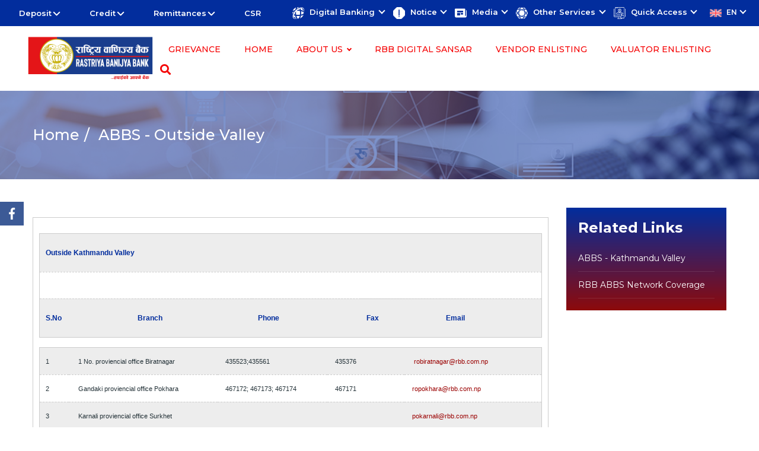

--- FILE ---
content_type: text/html; charset=utf-8
request_url: https://www.rbb.com.np/content/outside-kathmandu-valley
body_size: 19487
content:
<!DOCTYPE html>
<html lang="en">
<head>
    <meta http-equiv="Content-Type" content="text/html; charset=utf-8">
    <meta name="viewport" content="width=device-width, initial-scale=1.0">
    <meta http-equiv="X-UA-Compatible" content="ie=edge">
    <link rel="icon" href="https://www.rbb.com.np/frontend/images/favicon_rbb.png" type="image/x-icon">
    <title>Rastriya Banijya Bank</title>
    <link rel="stylesheet" href="https://www.rbb.com.np/frontend/css/bootstrap.min.css">
    <link href="https://fonts.googleapis.com/css?family=Montserrat:200,300,400,500,600,700,800,900&display=swap" rel="stylesheet">
    <link rel="stylesheet" href="https://use.fontawesome.com/releases/v5.8.2/css/all.css" integrity="sha384-oS3vJWv+0UjzBfQzYUhtDYW+Pj2yciDJxpsK1OYPAYjqT085Qq/1cq5FLXAZQ7Ay" crossorigin="anonymous">
    <!-- <link rel="stylesheet" href="https://cdnjs.cloudflare.com/ajax/libs/slick-carousel/1.5.5/slick.min.css"> -->
    <link rel="stylesheet" href="https://www.rbb.com.np/frontend/css/slick.css">
    <link rel="stylesheet" href="https://www.rbb.com.np/frontend/css/slick-theme.css">

    <!--<link rel="stylesheet" href="https://www.rbb.com.np/frontend/css/marquee.css">-->
    <link rel="stylesheet" href="https://www.rbb.com.np/frontend/css/style.css">
    <link rel="stylesheet" href="https://www.rbb.com.np/frontend/css/responsive.css">

    <link rel="stylesheet" href="https://www.rbb.com.np/frontend/js/datepicker/datepicker.css">
    <link rel="stylesheet" href="https://www.rbb.com.np/frontend/css/lightbox.min.css">
    <link rel="stylesheet" href="https://www.rbb.com.np/frontend/css/megamenu_style.css">
    <link rel="stylesheet" href="https://www.rbb.com.np/frontend/css/magnific-popup.css">
    <style>.modal-dialog{max-width:800px;margin:1.75rem auto}</style>


</head>
<script src="https://www.rbb.com.np/frontend/js/jquery.min.js"></script>

<body>
<ul id="social_side_links">
        <li><a style="background-color: #3c5a96;" href="https://www.facebook.com/rbbnepal" target="_blank"><img src="https://www.rbb.com.np/frontend/images/face_book.png" alt=""/></a></li>
            </ul>
<!-- section first nav starts here -->
<!-- Return to Top MD TOP-->
<a href="javascript:void(0)" id="return-to-top"><i class="fa fa-angle-up"></i></a>

<!--Header-->
<style>.right_menu:hover>.dropdown-menu-right{display:block}.right_menu>.dropdown-toggle:active{pointer-events:none}</style>
<!-- section first nav starts here -->
<!-- Return to Top MD TOP-->
<a href="javascript:void(0)" id="return-to-top"><i class="fa fa-angle-up"></i></a>
<section class="navmenu_custom nav-wrapper sticky">
    <nav class="navbar navbar-expand-lg navbar-light bg-red secondary_color custom-carets">
        <div class="header-right">
            
            <div class="mobile_firstnav_menu" style="display:none;">
                <div id="mobileNav" class="overlayMob">
                    <a href="javascript:void(0)" class="closebtn" onclick="closemobNav()">&times;</a>
                    <div class="overlayMob-content">
                        <div id='cssmenu'>

                            <ul>
                                <!--<li><a href="https://www.rbb.com.np/empowerments">Empowerment Academy</a></li> -->
                                <li><a href='https://www.rbb.com.np'>Home</a></li>
                                                                                                                                            <li class='active has-sub'><a href='#'>Deposit</a>
                                                <ul>
                                                                                                            <li>
                                                            <a href=" https://www.rbb.com.np/content/current-account">
                                        Current Account
                                    </a>
                                                                    </li>
                                                                                        <li>
                                                            <a href=" https://www.rbb.com.np/content/saving-account">
                                        Saving Account
                                    </a>
                                                                    </li>
                                                                                        <li>
                                                            <a href=" https://www.rbb.com.np/content/fixed-account">
                                        Fixed Account
                                    </a>
                                                                    </li>
                                                            </ul>
                            </li>
                                                                                                                                    <li class=' has-sub'><a href='#'>Credit</a>
                                                <ul>
                                                                                                            <li class=&#039;has-sub&#039;>
                                                            <a href=" ">
                                        Business Loan
                                    </a>
                                                                        <ul>
                                                                                <li>
                                            <a href="https://www.rbb.com.np/content/funded-loan">
                                                Funded Loan
                                            </a>
                                        </li>
                                                                                <li>
                                            <a href="https://www.rbb.com.np/content/non-funded-loan">
                                                Non-Funded Loan
                                            </a>
                                        </li>
                                                                            </ul>
                                                                    </li>
                                                                                        <li class=&#039;has-sub&#039;>
                                                            <a href=" ">
                                        Retail Loan
                                    </a>
                                                                        <ul>
                                                                                <li>
                                            <a href="https://www.rbb.com.np/content/housing-loan">
                                                Housing Loan
                                            </a>
                                        </li>
                                                                                <li>
                                            <a href="https://www.rbb.com.np/content/vehicle-loan">
                                                Vehicle Loan
                                            </a>
                                        </li>
                                                                                <li>
                                            <a href="https://www.rbb.com.np/content/hire-purchase-loan">
                                                Hire Purchase Loan
                                            </a>
                                        </li>
                                                                                <li>
                                            <a href="https://www.rbb.com.np/content/educational-loan">
                                                Educational loan
                                            </a>
                                        </li>
                                                                                <li>
                                            <a href="https://www.rbb.com.np/content/apartment-loan">
                                                Apartment Loan
                                            </a>
                                        </li>
                                                                                <li>
                                            <a href="https://www.rbb.com.np/content/loan-against-gold">
                                                Loan Against Gold
                                            </a>
                                        </li>
                                                                                <li>
                                            <a href="https://www.rbb.com.np/content/loan-against-fixed-deposit-receipt">
                                                Loan against fixed deposit receipt
                                            </a>
                                        </li>
                                                                                <li>
                                            <a href="https://www.rbb.com.np/content/loan-against-the-government-bond">
                                                Loan against the government bond
                                            </a>
                                        </li>
                                                                                <li>
                                            <a href="https://www.rbb.com.np/content/loan-against-shares">
                                                Loan against shares
                                            </a>
                                        </li>
                                                                                <li>
                                            <a href="https://www.rbb.com.np/content/loan-against-the-first-class-bank-guarantee">
                                                Loan against the first class bank guarantee
                                            </a>
                                        </li>
                                                                                <li>
                                            <a href="https://www.rbb.com.np/content/rastra-sewak-loan">
                                                Rastra Sewak Loan
                                            </a>
                                        </li>
                                                                                <li>
                                            <a href="https://www.rbb.com.np/content/teachers-loan">
                                                Teachers Loan
                                            </a>
                                        </li>
                                                                                <li>
                                            <a href="https://www.rbb.com.np/content/personal-loan">
                                                Personal Loan
                                            </a>
                                        </li>
                                                                            </ul>
                                                                    </li>
                                                                                        <li class=&#039;has-sub&#039;>
                                                            <a href=" ">
                                        Agriculture Lending
                                    </a>
                                                                        <ul>
                                                                                <li>
                                            <a href="https://www.rbb.com.np/content/agronomy">
                                                Agronomy
                                            </a>
                                        </li>
                                                                                <li>
                                            <a href="https://www.rbb.com.np/content/livestock">
                                                Livestock
                                            </a>
                                        </li>
                                                                                <li>
                                            <a href="https://www.rbb.com.np/content/horticulture">
                                                Horticulture
                                            </a>
                                        </li>
                                                                                <li>
                                            <a href="https://www.rbb.com.np/content/floriculture">
                                                Floriculture
                                            </a>
                                        </li>
                                                                                <li>
                                            <a href="https://www.rbb.com.np/content/aquaculturefish-farming">
                                                Aquaculture/Fish farming
                                            </a>
                                        </li>
                                                                                <li>
                                            <a href="https://www.rbb.com.np/content/apiculturebee-keeping">
                                                Apiculture/Bee keeping
                                            </a>
                                        </li>
                                                                            </ul>
                                                                    </li>
                                                            </ul>
                            </li>
                                                                                                                                    <li class=' has-sub'><a href='#'>Remittances</a>
                                                <ul>
                                                                                                            <li>
                                                            <a href=" https://www.rbb.com.np/content/rbb-korea-remit">
                                        RBB Remit
                                    </a>
                                                                    </li>
                                                                                        <li>
                                                            <a href=" https://www.rbb.com.np/content/rbb-request-remit">
                                        RBB Request Remit
                                    </a>
                                                                    </li>
                                                                                        <li>
                                                            <a href=" https://www.rbb.com.np/content/swift">
                                        SWIFT
                                    </a>
                                                                    </li>
                                                            </ul>
                            </li>
                                                                                                                        <li class=''>
                                    <a href="https://www.rbb.com.np/category/csr" ">
                                                    CSR
                                                </a>
                                                                                                                            </ul>
                        </div>
                    </div>
                </div>
                <span style="font-size:21px;cursor:pointer" onclick="openMobNav()">&#9776;</span>
            </div>
            

            <!-- Large screen top menu -->
                                    <div class="firstnav_mobile_hide">
                <div class="cd-dropdown-wrapper">
                                        <a class="cd-dropdown-trigger" href="#">
                        Deposit
                    </a>
                    <nav class="cd-dropdown">
                        <a href="#" class="cd-close">Close</a>
                        <ul class="cd-dropdown-content  cd-dropdown-content-border">
                                                        <li class=" no_child">
                                <a class="children-link" href="https://www.rbb.com.np/content/current-account">
                                    Current Account
                                </a>
                                                            </li>
                                                        <li class=" no_child">
                                <a class="children-link" href="https://www.rbb.com.np/content/saving-account">
                                    Saving Account
                                </a>
                                                            </li>
                                                        <li class=" no_child">
                                <a class="children-link" href="https://www.rbb.com.np/content/fixed-account">
                                    Fixed Account
                                </a>
                                                            </li>
                                                    </ul>
                    </nav>
                                    </div>
            </div>
                        <div class="firstnav_mobile_hide">
                <div class="cd-dropdown-wrapper">
                                        <a class="cd-dropdown-trigger" href="#">
                        Credit
                    </a>
                    <nav class="cd-dropdown">
                        <a href="#" class="cd-close">Close</a>
                        <ul class="cd-dropdown-content  cd-dropdown-content-border">
                                                        <li class=" has-children">
                                <a class="children-link" href="">
                                    Business Loan
                                </a>
                                                                <ul class="cd-dropdown-gallery is-hidden">
                                    <li class="go-back">
                                        <a href="#">
                                            Business Loan
                                        </a>
                                    </li>
                                                                        <li>
                                        <a class="cd-dropdown-item" href="https://www.rbb.com.np/content/funded-loan">
                                                                                        <img src="https://www.rbb.com.np/uploads/images/mainmenu/1588572837-442708.png" class="menu_image">
                                                                                        <h3>Funded Loan</h3>
                                        </a>
                                    </li>
                                                                        <li>
                                        <a class="cd-dropdown-item" href="https://www.rbb.com.np/content/non-funded-loan">
                                                                                        <img src="https://www.rbb.com.np/uploads/images/mainmenu/1588572898-850396.png" class="menu_image">
                                                                                        <h3>Non-Funded Loan</h3>
                                        </a>
                                    </li>
                                                                    </ul>
                                                            </li>
                                                        <li class=" has-children">
                                <a class="children-link" href="">
                                    Retail Loan
                                </a>
                                                                <ul class="cd-dropdown-gallery is-hidden">
                                    <li class="go-back">
                                        <a href="#">
                                            Retail Loan
                                        </a>
                                    </li>
                                                                        <li>
                                        <a class="cd-dropdown-item" href="https://www.rbb.com.np/content/housing-loan">
                                                                                        <img src="https://www.rbb.com.np/uploads/images/mainmenu/1588573034-670599.png" class="menu_image">
                                                                                        <h3>Housing Loan</h3>
                                        </a>
                                    </li>
                                                                        <li>
                                        <a class="cd-dropdown-item" href="https://www.rbb.com.np/content/vehicle-loan">
                                                                                        <img src="https://www.rbb.com.np/uploads/images/mainmenu/1588573128-696822.png" class="menu_image">
                                                                                        <h3>Vehicle Loan</h3>
                                        </a>
                                    </li>
                                                                        <li>
                                        <a class="cd-dropdown-item" href="https://www.rbb.com.np/content/hire-purchase-loan">
                                                                                        <img src="https://www.rbb.com.np/uploads/images/mainmenu/1588573199-625236.png" class="menu_image">
                                                                                        <h3>Hire Purchase Loan</h3>
                                        </a>
                                    </li>
                                                                        <li>
                                        <a class="cd-dropdown-item" href="https://www.rbb.com.np/content/educational-loan">
                                                                                        <img src="https://www.rbb.com.np/uploads/images/mainmenu/1588573408-335388.png" class="menu_image">
                                                                                        <h3>Educational loan</h3>
                                        </a>
                                    </li>
                                                                        <li>
                                        <a class="cd-dropdown-item" href="https://www.rbb.com.np/content/apartment-loan">
                                                                                        <img src="https://www.rbb.com.np/uploads/images/mainmenu/1588573610-636505.png" class="menu_image">
                                                                                        <h3>Apartment Loan</h3>
                                        </a>
                                    </li>
                                                                        <li>
                                        <a class="cd-dropdown-item" href="https://www.rbb.com.np/content/loan-against-gold">
                                                                                        <img src="https://www.rbb.com.np/uploads/images/mainmenu/1588573626-268595.png" class="menu_image">
                                                                                        <h3>Loan Against Gold</h3>
                                        </a>
                                    </li>
                                                                        <li>
                                        <a class="cd-dropdown-item" href="https://www.rbb.com.np/content/loan-against-fixed-deposit-receipt">
                                                                                        <img src="https://www.rbb.com.np/uploads/images/mainmenu/1588573646-458228.png" class="menu_image">
                                                                                        <h3>Loan against fixed deposit receipt</h3>
                                        </a>
                                    </li>
                                                                        <li>
                                        <a class="cd-dropdown-item" href="https://www.rbb.com.np/content/loan-against-the-government-bond">
                                                                                        <img src="https://www.rbb.com.np/uploads/images/mainmenu/1588573751-211401.png" class="menu_image">
                                                                                        <h3>Loan against the government bond</h3>
                                        </a>
                                    </li>
                                                                        <li>
                                        <a class="cd-dropdown-item" href="https://www.rbb.com.np/content/loan-against-shares">
                                                                                        <img src="https://www.rbb.com.np/uploads/images/mainmenu/x1588573769-191182.png.pagespeed.ic.56olzTqsMI.webp" class="menu_image">
                                                                                        <h3>Loan against shares</h3>
                                        </a>
                                    </li>
                                                                        <li>
                                        <a class="cd-dropdown-item" href="https://www.rbb.com.np/content/loan-against-the-first-class-bank-guarantee">
                                                                                        <img src="https://www.rbb.com.np/uploads/images/mainmenu/1588573786-557644.png" class="menu_image">
                                                                                        <h3>Loan against the first class bank guarantee</h3>
                                        </a>
                                    </li>
                                                                        <li>
                                        <a class="cd-dropdown-item" href="https://www.rbb.com.np/content/rastra-sewak-loan">
                                                                                        <img src="https://www.rbb.com.np/uploads/images/mainmenu/1588573805-891706.png" class="menu_image">
                                                                                        <h3>Rastra Sewak Loan</h3>
                                        </a>
                                    </li>
                                                                        <li>
                                        <a class="cd-dropdown-item" href="https://www.rbb.com.np/content/teachers-loan">
                                                                                        <img src="https://www.rbb.com.np/uploads/images/mainmenu/x1588573824-313705.png.pagespeed.ic.qRRmYM5Z1q.webp" class="menu_image">
                                                                                        <h3>Teachers Loan</h3>
                                        </a>
                                    </li>
                                                                        <li>
                                        <a class="cd-dropdown-item" href="https://www.rbb.com.np/content/personal-loan">
                                                                                        <img src="https://www.rbb.com.np/uploads/images/mainmenu/1588573838-448588.png" class="menu_image">
                                                                                        <h3>Personal Loan</h3>
                                        </a>
                                    </li>
                                                                    </ul>
                                                            </li>
                                                        <li class=" has-children">
                                <a class="children-link" href="">
                                    Agriculture Lending
                                </a>
                                                                <ul class="cd-dropdown-gallery is-hidden">
                                    <li class="go-back">
                                        <a href="#">
                                            Agriculture Lending
                                        </a>
                                    </li>
                                                                        <li>
                                        <a class="cd-dropdown-item" href="https://www.rbb.com.np/content/agronomy">
                                                                                        <img src="https://www.rbb.com.np/uploads/images/mainmenu/1588574089-211125.png" class="menu_image">
                                                                                        <h3>Agronomy</h3>
                                        </a>
                                    </li>
                                                                        <li>
                                        <a class="cd-dropdown-item" href="https://www.rbb.com.np/content/livestock">
                                                                                        <img src="https://www.rbb.com.np/uploads/images/mainmenu/x1588574106-308186.png.pagespeed.ic.pd0Pk2tyLv.webp" class="menu_image">
                                                                                        <h3>Livestock</h3>
                                        </a>
                                    </li>
                                                                        <li>
                                        <a class="cd-dropdown-item" href="https://www.rbb.com.np/content/horticulture">
                                                                                        <img src="https://www.rbb.com.np/uploads/images/mainmenu/x1588574126-549035.png.pagespeed.ic.8IfiUYmy1i.webp" class="menu_image">
                                                                                        <h3>Horticulture</h3>
                                        </a>
                                    </li>
                                                                        <li>
                                        <a class="cd-dropdown-item" href="https://www.rbb.com.np/content/floriculture">
                                                                                        <img src="https://www.rbb.com.np/uploads/images/mainmenu/1588574139-639087.png" class="menu_image">
                                                                                        <h3>Floriculture</h3>
                                        </a>
                                    </li>
                                                                        <li>
                                        <a class="cd-dropdown-item" href="https://www.rbb.com.np/content/aquaculturefish-farming">
                                                                                        <img src="https://www.rbb.com.np/uploads/images/mainmenu/1588574157-690307.png" class="menu_image">
                                                                                        <h3>Aquaculture/Fish farming</h3>
                                        </a>
                                    </li>
                                                                        <li>
                                        <a class="cd-dropdown-item" href="https://www.rbb.com.np/content/apiculturebee-keeping">
                                                                                        <img src="https://www.rbb.com.np/uploads/images/mainmenu/1588574175-176152.png" class="menu_image">
                                                                                        <h3>Apiculture/Bee keeping</h3>
                                        </a>
                                    </li>
                                                                    </ul>
                                                            </li>
                                                    </ul>
                    </nav>
                                    </div>
            </div>
                        <div class="firstnav_mobile_hide">
                <div class="cd-dropdown-wrapper">
                                        <a class="cd-dropdown-trigger" href="#">
                        Remittances
                    </a>
                    <nav class="cd-dropdown">
                        <a href="#" class="cd-close">Close</a>
                        <ul class="cd-dropdown-content  cd-dropdown-content-border">
                                                        <li class=" no_child">
                                <a class="children-link" href="https://www.rbb.com.np/content/rbb-korea-remit">
                                    RBB Remit
                                </a>
                                                            </li>
                                                        <li class=" no_child">
                                <a class="children-link" href="https://www.rbb.com.np/content/rbb-request-remit">
                                    RBB Request Remit
                                </a>
                                                            </li>
                                                        <li class=" no_child">
                                <a class="children-link" href="https://www.rbb.com.np/content/swift">
                                    SWIFT
                                </a>
                                                            </li>
                                                    </ul>
                    </nav>
                                    </div>
            </div>
                        <div class="firstnav_mobile_hide">
                <div class="cd-dropdown-wrapper">
                                        <a class="cd-dropdown-no-child" href="https://www.rbb.com.np/category/csr">
                        CSR
                    </a>
                                    </div>
            </div>
                                </div>
        <!-- Large screen top menu ends here -->
        
        <div class="sub-navright lang_show" style="display:none;">
            <ul class="nav navbar-nav ml-auto navMenu">
                <li class="nav-item dropdown">
                    <a class="nav-link dropdown-toggle redNavMenu" href="#" id="dropdown09" data-toggle="dropdown" aria-haspopup="true" aria-expanded="false">
                        <img src="https://www.rbb.com.np/uploads/config/united-kingdom.png" width="20">
                        <span class="menu_hide_mb">
                            EN
                        </span>
                    </a>
                    <div class="dropdown-menu dropdown-menu-right animate slideIn secondNavDd languageMenu right_submenu">
                        <a class="dropdown-item" href="https://www.rbb.com.np/lang/np">
                            <img src="https://www.rbb.com.np/uploads/config/nepal.png" width="20">नेपाली </a>
                        <div class="dropdown-divider">
                        </div>
                        <a class="dropdown-item" href="https://www.rbb.com.np/lang/en">
                            <img src="https://www.rbb.com.np/uploads/config/united-kingdom.png" width="20">English</a>
                    </div>
                </li>
            </ul>
        </div>
        


        <!--large screen  TOP SECOND menu-->
        <div class="sub-navright  navMenu_mb">
            <ul class="nav navbar-nav ml-auto navMenu">
                                                <li class="nav-item dropdown right_menu">
                                        <a class="dropdown-toggle secondMenu redNavMenu uppernav_mb" href="#" id="navbarDropdown" role="button" data-toggle="dropdown" aria-haspopup="true" aria-expanded="false">
                                                <img src="https://www.rbb.com.np/uploads/images/mainmenu/1588574398-125102.png" alt="">
                                                <span class="menu_hide_mb">
                            Digital Banking
                        </span>
                    </a>
                    <div class="dropdown-menu dropdown-menu-right animate slideIn customdd right_submenu" aria-labelledby="navbarDropdown">
                                                                        <a class="dropdown-item" href="https://www.rbb.com.np/content/rbb-credit-card">Credit Card Services</a>
                        <div class="dropdown-divider">
                        </div>
                                                <a class="dropdown-item" href="https://www.rbb.com.np/content/about-atmcard-service">Debit Card Services</a>
                        <div class="dropdown-divider">
                        </div>
                                                <a class="dropdown-item" href="https://www.rbb.com.np/content/rastriya-banijya-mobile-banking">RBB Digital Sansar</a>
                        <div class="dropdown-divider">
                        </div>
                                                <a class="dropdown-item" href="https://www.rbb.com.np/content/about-ebanking-service">RBB IBanking (Internet Banking)</a>
                        <div class="dropdown-divider">
                        </div>
                                                <a class="dropdown-item" href="https://www.rbb.com.np/content/pos-service">POS Services</a>
                        <div class="dropdown-divider">
                        </div>
                                                <a class="dropdown-item" href="https://www.rbb.com.np/content/about-branchless-banking-blb">BranchLess Banking</a>
                        <div class="dropdown-divider">
                        </div>
                                                                    </div>
                                    </li>
                                <li class="nav-item dropdown right_menu">
                                        <a class="dropdown-toggle secondMenu redNavMenu uppernav_mb" href="#" id="navbarDropdown" role="button" data-toggle="dropdown" aria-haspopup="true" aria-expanded="false">
                                                <img src="https://www.rbb.com.np/uploads/images/mainmenu/1588577959-470352.png" alt="">
                                                <span class="menu_hide_mb">
                            Notice
                        </span>
                    </a>
                    <div class="dropdown-menu dropdown-menu-right animate slideIn customdd right_submenu" aria-labelledby="navbarDropdown">
                                                                        <a class="dropdown-item" href="https://www.rbb.com.np/category/general-notice">General Notice</a>
                        <div class="dropdown-divider">
                        </div>
                                                <a class="dropdown-item" href="https://www.rbb.com.np/career">Career Notice</a>
                        <div class="dropdown-divider">
                        </div>
                                                <a class="dropdown-item" href="https://www.rbb.com.np/category/tender-notice">Tender Notice</a>
                        <div class="dropdown-divider">
                        </div>
                                                <a class="dropdown-item" href="https://www.rbb.com.np/category/auction-and-blacklisting">Auction and Blacklisting</a>
                        <div class="dropdown-divider">
                        </div>
                                                <a class="dropdown-item" href="https://www.rbb.com.np/content/rbb-scholarship-program-2072">RBB Scholarship Program 2072</a>
                        <div class="dropdown-divider">
                        </div>
                                                                    </div>
                                    </li>
                                <li class="nav-item dropdown right_menu">
                                        <a class="dropdown-toggle secondMenu redNavMenu uppernav_mb" href="#" id="navbarDropdown" role="button" data-toggle="dropdown" aria-haspopup="true" aria-expanded="false">
                                                <img src="https://www.rbb.com.np/uploads/images/mainmenu/1588574766-548755.png" alt="">
                                                <span class="menu_hide_mb">
                            Media
                        </span>
                    </a>
                    <div class="dropdown-menu dropdown-menu-right animate slideIn customdd right_submenu" aria-labelledby="navbarDropdown">
                                                                        <a class="dropdown-item" href="https://www.rbb.com.np/download/rbb-newsletter">RBB e-Newsletter</a>
                        <div class="dropdown-divider">
                        </div>
                                                <a class="dropdown-item" href="https://www.rbb.com.np/download/rbb-press-release">RBB Press Release</a>
                        <div class="dropdown-divider">
                        </div>
                                                                    </div>
                                    </li>
                                <li class="nav-item dropdown right_menu">
                                        <a class="dropdown-toggle secondMenu redNavMenu uppernav_mb" href="#" id="navbarDropdown" role="button" data-toggle="dropdown" aria-haspopup="true" aria-expanded="false">
                                                <img src="https://www.rbb.com.np/uploads/images/mainmenu/1588574788-183050.png" alt="">
                                                <span class="menu_hide_mb">
                            Other Services
                        </span>
                    </a>
                    <div class="dropdown-menu dropdown-menu-right animate slideIn customdd right_submenu" aria-labelledby="navbarDropdown">
                                                                        <a class="dropdown-item" href="https://www.rbb.com.np/content/c-asba">C-ASBA</a>
                        <div class="dropdown-divider">
                        </div>
                                                <a class="dropdown-item" href="https://www.rbb.com.np/content/locker-service">Locker Service</a>
                        <div class="dropdown-divider">
                        </div>
                                                <a class="dropdown-item" href="https://www.rbb.com.np/content/trade-finance-rbb">Trade Finance</a>
                        <div class="dropdown-divider">
                        </div>
                                                <a class="dropdown-item" href="https://www.rbb.com.np/content/student-financial-assistance-project">Student Financial Assistance Project</a>
                        <div class="dropdown-divider">
                        </div>
                                                                    </div>
                                    </li>
                                <li class="nav-item dropdown right_menu">
                                        <a class="dropdown-toggle secondMenu redNavMenu uppernav_mb" href="#" id="navbarDropdown" role="button" data-toggle="dropdown" aria-haspopup="true" aria-expanded="false">
                                                <img src="https://www.rbb.com.np/uploads/images/mainmenu/1735226425-724882.png" alt="">
                                                <span class="menu_hide_mb">
                            Quick Access
                        </span>
                    </a>
                    <div class="dropdown-menu dropdown-menu-right animate slideIn customdd right_submenu" aria-labelledby="navbarDropdown">
                                                                        <a class="dropdown-item" href="https://onlineac.rbb.com.np/">Online A/C Opening</a>
                        <div class="dropdown-divider">
                        </div>
                                                <a class="dropdown-item" href="https://www.rbb.com.np/content/rate-of-interest">Rate of Interest</a>
                        <div class="dropdown-divider">
                        </div>
                                                <a class="dropdown-item" href="https://www.rbb.com.np/content/fee-and-charges">Fees and charges</a>
                        <div class="dropdown-divider">
                        </div>
                                                <a class="dropdown-item" href="https://www.rbb.com.np/forexdetail">Foreign Exchange Rate</a>
                        <div class="dropdown-divider">
                        </div>
                                                <a class="dropdown-item" href="https://www.rbb.com.np/content/rbb-credit-card-transactions-limit">Credit Card Transactions Limit</a>
                        <div class="dropdown-divider">
                        </div>
                                                <a class="dropdown-item" href="https://www.rbb.com.np/content/faq-atm">FAQ - ATM/Debit Card</a>
                        <div class="dropdown-divider">
                        </div>
                                                <a class="dropdown-item" href="https://www.rbb.com.np/content/faq-rbb-smart-bank">FAQ - Mobile Banking</a>
                        <div class="dropdown-divider">
                        </div>
                                                <a class="dropdown-item" href="https://www.rbb.com.np/content/faq-ebanking">FAQ - iBanking</a>
                        <div class="dropdown-divider">
                        </div>
                                                <a class="dropdown-item" href="https://www.rbb.com.np/public/getnewacn/index.php">Old A/C(12 digits) To New A/C(16 digits) Converter</a>
                        <div class="dropdown-divider">
                        </div>
                                                                    </div>
                                    </li>
                                                <li class="nav-item dropdown">
                    <a class="nav-link dropdown-toggle redNavMenu" href="#" id="dropdown09" data-toggle="dropdown" aria-haspopup="true" aria-expanded="false">
                        <img src="https://www.rbb.com.np/uploads/config/united-kingdom.png" width="20">
                        <span class="menu_hide_mb">
                            EN
                        </span>
                    </a>
                    <div class="dropdown-menu dropdown-menu-right animate slideIn secondNavDd languageMenu right_submenu">
                        <a class="dropdown-item" href="https://www.rbb.com.np/lang/np">
                            <img src="https://www.rbb.com.np/uploads/config/nepal.png" width="20">नेपाली </a>
                        <div class="dropdown-divider">
                        </div>
                        <a class="dropdown-item" href="https://www.rbb.com.np/lang/en">
                            <img src="https://www.rbb.com.np/uploads/config/united-kingdom.png" width="20">English</a>
                    </div>
                </li>
            </ul>
        </div>
    </nav>
</section>
<!--large screen  TOP SECOND menu ends here-->


<!--large screen TOP THIRD menu-->
<section class="header">
    <div class="container">
        <div class="logo">
                        <a href="https://www.rbb.com.np">
                <img src="https://www.rbb.com.np/uploads/config/1731390437-339067.png" class="logo-width">
            </a>
        </div>
        <div class="header-right">
            <div class="header-inner">

                <ul class="second_nav_mb black_dropdown nav">

                                                            <li class="nav-item right_menu">
                        <a href="https://www.rbb.com.np/grievance" class="nav-link quickLinks home_mb">
                            Grievance
                        </a>
                    </li>
                    
                                        
                    <li class="nav-item right_menu">
                        <a class="nav-link quickLinks home_mb" href="https://www.rbb.com.np">
                            Home
                        </a>
                    </li>
                                                                                <li class="nav-item dropdown right_menu hide_secondmenu">
                        <a class="nav-link dropdown-toggle  quickLinks" href="#" id="navbarDropdown" role="button" data-toggle="dropdown" aria-haspopup="true" aria-expanded="false">
                            About Us
                        </a>
                        <!-- Here's the magic. Add the .animate and .slide-in classes to your .dropdown-menu and you're all set! -->
                        <div class="dropdown-menu dropdown-menu-right animate slideIn secondNavDd">
                                                                                    <a class="dropdown-item" href="https://www.rbb.com.np/content/introduction-rastriya-banijya-bank-limited-rbbl">
                                About RBB
                            </a>
                            <div class="dropdown-divider">
                            </div>
                                                        <a class="dropdown-item" href="https://www.rbb.com.np/content/vision-mission-rastriya-banijya-bank-ltd">
                                Vision / Mission
                            </a>
                            <div class="dropdown-divider">
                            </div>
                                                        <a class="dropdown-item" href="https://www.rbb.com.np/content/organization-structure-rastriya-banijya-bank-ltd">
                                Organization Structure
                            </a>
                            <div class="dropdown-divider">
                            </div>
                                                        <a class="dropdown-item" href="https://www.rbb.com.np/content/objectives-rastriya-banijya-bank-ltd">
                                Major Objective/Activities
                            </a>
                            <div class="dropdown-divider">
                            </div>
                                                        <a class="dropdown-item" href="https://www.rbb.com.np/board-of-directors">
                                Board Of Directors
                            </a>
                            <div class="dropdown-divider">
                            </div>
                                                        <a class="dropdown-item" href="https://www.rbb.com.np/management-committee">
                                Management Committee
                            </a>
                            <div class="dropdown-divider">
                            </div>
                                                        <a class="dropdown-item" href="https://www.rbb.com.np/download/amlcft-documents">
                                KYC / AML
                            </a>
                            <div class="dropdown-divider">
                            </div>
                                                                                </div>
                    </li>
                                                                                <li class="nav-item right_menu hide_secondmenu">
                        <a class="nav-link quickLinks" href="https://www.rbb.com.np/content/rastriya-banijya-mobile-banking">
                            RBB Digital Sansar
                        </a>
                    </li>
                                                                                <li class="nav-item right_menu hide_secondmenu">
                        <a class="nav-link quickLinks" href="https://vendorlisting.rbb.com.np:4004/">
                            Vendor Enlisting
                        </a>
                    </li>
                                                                                <li class="nav-item right_menu hide_secondmenu">
                        <a class="nav-link quickLinks" href="https://valuatorlisting.rbb.com.np:4006/">
                            Valuator Enlisting
                        </a>
                    </li>
                                                                                <!--added mobile top right and top link menu-->
                    <li class="responsive_menu_sec" style="display:none;">
                        <div id="mySidenav" class="sidenav">
                            <div class="header_close">
                                <h4>Quick Access</h4>
                                <a href="javascript:void(0)" class="closebtn" onclick="closeNav()">&times;</a>
                            </div>
                            <div id='cssmenu'>
                                <ul>
                                                                                                                                                <li class='active has-sub'>
                                        <a href='#'>
                                            Digital Banking
                                        </a>
                                        <ul>
                                                                                                                                    <li>
                                                <a href='https://www.rbb.com.np/content/rbb-credit-card'>
                                                    Credit Card Services
                                                </a>
                                            </li>
                                                                                        <li>
                                                <a href='https://www.rbb.com.np/content/about-atmcard-service'>
                                                    Debit Card Services
                                                </a>
                                            </li>
                                                                                        <li>
                                                <a href='https://www.rbb.com.np/content/rastriya-banijya-mobile-banking'>
                                                    RBB Digital Sansar
                                                </a>
                                            </li>
                                                                                        <li>
                                                <a href='https://www.rbb.com.np/content/about-ebanking-service'>
                                                    RBB IBanking (Internet Banking)
                                                </a>
                                            </li>
                                                                                        <li>
                                                <a href='https://www.rbb.com.np/content/pos-service'>
                                                    POS Services
                                                </a>
                                            </li>
                                                                                        <li>
                                                <a href='https://www.rbb.com.np/content/about-branchless-banking-blb'>
                                                    BranchLess Banking
                                                </a>
                                            </li>
                                                                                                                                </ul>
                                    </li>
                                                                                                                                                <li class=' has-sub'>
                                        <a href='#'>
                                            Notice
                                        </a>
                                        <ul>
                                                                                                                                    <li>
                                                <a href='https://www.rbb.com.np/category/general-notice'>
                                                    General Notice
                                                </a>
                                            </li>
                                                                                        <li>
                                                <a href='https://www.rbb.com.np/career'>
                                                    Career Notice
                                                </a>
                                            </li>
                                                                                        <li>
                                                <a href='https://www.rbb.com.np/category/tender-notice'>
                                                    Tender Notice
                                                </a>
                                            </li>
                                                                                        <li>
                                                <a href='https://www.rbb.com.np/category/auction-and-blacklisting'>
                                                    Auction and Blacklisting
                                                </a>
                                            </li>
                                                                                        <li>
                                                <a href='https://www.rbb.com.np/content/rbb-scholarship-program-2072'>
                                                    RBB Scholarship Program 2072
                                                </a>
                                            </li>
                                                                                                                                </ul>
                                    </li>
                                                                                                                                                <li class=' has-sub'>
                                        <a href='#'>
                                            Media
                                        </a>
                                        <ul>
                                                                                                                                    <li>
                                                <a href='https://www.rbb.com.np/download/rbb-newsletter'>
                                                    RBB e-Newsletter
                                                </a>
                                            </li>
                                                                                        <li>
                                                <a href='https://www.rbb.com.np/download/rbb-press-release'>
                                                    RBB Press Release
                                                </a>
                                            </li>
                                                                                                                                </ul>
                                    </li>
                                                                                                                                                <li class=' has-sub'>
                                        <a href='#'>
                                            Other Services
                                        </a>
                                        <ul>
                                                                                                                                    <li>
                                                <a href='https://www.rbb.com.np/content/c-asba'>
                                                    C-ASBA
                                                </a>
                                            </li>
                                                                                        <li>
                                                <a href='https://www.rbb.com.np/content/locker-service'>
                                                    Locker Service
                                                </a>
                                            </li>
                                                                                        <li>
                                                <a href='https://www.rbb.com.np/content/trade-finance-rbb'>
                                                    Trade Finance
                                                </a>
                                            </li>
                                                                                        <li>
                                                <a href='https://www.rbb.com.np/content/student-financial-assistance-project'>
                                                    Student Financial Assistance Project
                                                </a>
                                            </li>
                                                                                                                                </ul>
                                    </li>
                                                                                                                                                <li class=' has-sub'>
                                        <a href='#'>
                                            Quick Access
                                        </a>
                                        <ul>
                                                                                                                                    <li>
                                                <a href='https://onlineac.rbb.com.np/'>
                                                    Online A/C Opening
                                                </a>
                                            </li>
                                                                                        <li>
                                                <a href='https://www.rbb.com.np/content/rate-of-interest'>
                                                    Rate of Interest
                                                </a>
                                            </li>
                                                                                        <li>
                                                <a href='https://www.rbb.com.np/content/fee-and-charges'>
                                                    Fees and charges
                                                </a>
                                            </li>
                                                                                        <li>
                                                <a href='https://www.rbb.com.np/forexdetail'>
                                                    Foreign Exchange Rate
                                                </a>
                                            </li>
                                                                                        <li>
                                                <a href='https://www.rbb.com.np/content/rbb-credit-card-transactions-limit'>
                                                    Credit Card Transactions Limit
                                                </a>
                                            </li>
                                                                                        <li>
                                                <a href='https://www.rbb.com.np/content/faq-atm'>
                                                    FAQ - ATM/Debit Card
                                                </a>
                                            </li>
                                                                                        <li>
                                                <a href='https://www.rbb.com.np/content/faq-rbb-smart-bank'>
                                                    FAQ - Mobile Banking
                                                </a>
                                            </li>
                                                                                        <li>
                                                <a href='https://www.rbb.com.np/content/faq-ebanking'>
                                                    FAQ - iBanking
                                                </a>
                                            </li>
                                                                                        <li>
                                                <a href='https://www.rbb.com.np/public/getnewacn/index.php'>
                                                    Old A/C(12 digits) To New A/C(16 digits) Converter
                                                </a>
                                            </li>
                                                                                                                                </ul>
                                    </li>
                                                                                                            
                                                                                                                                                <li class='hide_abtus  has-sub'>
                                        <a href='#'>
                                            About Us
                                        </a>
                                        <ul>
                                                                                                                                    <li>
                                                <a href='https://www.rbb.com.np/content/introduction-rastriya-banijya-bank-limited-rbbl'>
                                                    About RBB
                                                </a>
                                            </li>
                                                                                        <li>
                                                <a href='https://www.rbb.com.np/content/vision-mission-rastriya-banijya-bank-ltd'>
                                                    Vision / Mission
                                                </a>
                                            </li>
                                                                                        <li>
                                                <a href='https://www.rbb.com.np/content/organization-structure-rastriya-banijya-bank-ltd'>
                                                    Organization Structure
                                                </a>
                                            </li>
                                                                                        <li>
                                                <a href='https://www.rbb.com.np/content/objectives-rastriya-banijya-bank-ltd'>
                                                    Major Objective/Activities
                                                </a>
                                            </li>
                                                                                        <li>
                                                <a href='https://www.rbb.com.np/board-of-directors'>
                                                    Board Of Directors
                                                </a>
                                            </li>
                                                                                        <li>
                                                <a href='https://www.rbb.com.np/management-committee'>
                                                    Management Committee
                                                </a>
                                            </li>
                                                                                        <li>
                                                <a href='https://www.rbb.com.np/download/amlcft-documents'>
                                                    KYC / AML
                                                </a>
                                            </li>
                                                                                                                                </ul>
                                    </li>
                                                                                                                                                <li class="hide_abtus">
                                        <a href='https://www.rbb.com.np/content/rastriya-banijya-mobile-banking'>
                                            RBB Digital Sansar
                                        </a>
                                    </li>
                                                                                                                                                <li class="hide_abtus">
                                        <a href='https://vendorlisting.rbb.com.np:4004/'>
                                            Vendor Enlisting
                                        </a>
                                    </li>
                                                                                                                                                <li class="hide_abtus">
                                        <a href='https://valuatorlisting.rbb.com.np:4006/'>
                                            Valuator Enlisting
                                        </a>
                                    </li>
                                                                                                                                            </ul>
                            </div>
                        </div>
                        <span class="data-toggle" style="font-size: 14px;cursor: pointer;font-weight: 600;" onclick="openNav()">Quick Access<span class="caret"></span>
                    </li>
                    <!-- mobile top right and top link up to here-->

                    <!--added up yo here-->

                    <li class="nav-item right_menu hide_searchbar">
                        <div class="search-btn">
                            <div class="search-toggle">
                                <button class="search-icon icon-search"><i class="fa fa-search"></i></button>
                                <button class="search-icon icon-close"><i class="fa fa-times"></i></button>
                            </div>
                            <div class="search-container">
                                <!--Search-->

                                <form name="search" method="post" class="search-form" action="https://www.rbb.com.np/search">
                                    <input type="hidden" name="_token" value="IT3mQQAVViENcCN6Ii5pwyCcwwP89xFuiZLrpqWw">
                                    <input type="text" name="searchText" id="search-terms" placeholder="Type &amp; Hit Enter..."/>
                                </form>
                            </div>
                        </div>
                    </li>
                    <li class="nav-item right_menu mobile_search_bar" style="display: none;">
                        <div id="myOverlay" class="overlaySearch">
                            <span class="closebtn" onclick="closeSearch()" title="Close Overlay">×</span>
                            <div class="overlaySearch-content">
                                <form name="search" method="post" class="search-form" action="https://www.rbb.com.np/search">
                                    <input type="hidden" name="_token" value="IT3mQQAVViENcCN6Ii5pwyCcwwP89xFuiZLrpqWw">
                                    <input type="text" name="searchText" id="search-terms" placeholder="Type &amp; Hit Enter..."/>
                                    <button type="submit"><i class="fa fa-search"></i></button>
                                </form>

                            </div>
                        </div>


                        <!-- <button class="openBtn" onclick="openSearch()">Open Search Box</button> -->
                        <button class="search-icon icon-search openBtn" onclick="openSearch()"><i class="fa fa-search"></i></button>
                    </li>
                </ul>
            </div>
        </div>
    </div>
</section>

<script>function openMobNav(){$('.mobile_firstnav_menu').css('display','block');$('.overlayMob').css('height','100%')}function closemobNav(){$('.mobile_firstnav_menu').css('display','none');$('.overlayMob').css('height','0%')}</script>
<!--Header End-->

<!--Body-->

<style>.listing_rbb ul{list-style-type:square;margin-left:50px}</style>

<section class="default_image">
    <section class="bg_overlay">
        <div class="container">
            <div class="row">
                <div class="col-md-12">
                    <ol class="breadcrumb">
                    <li class="breadcrumb-item">
                        <a href="https://www.rbb.com.np">
                                                            Home
                                                    </a>
                    </li>
                        <li class="breadcrumb-item"><a href="#">
                                                            ABBS - Outside  Valley 
                                                        </a>
                        </li>

                    </ol>
                </div>
            </div>
        </div>
    </section>
</section>
<section class="funded_load">
    <div class="container customcontainer">

        <div class="row  mt-5 mb-5">
        
                                      <div class="col-lg-9">

                <div class="inner_container_product">
                    
                    <div class="img_details rbb_content listing_rbb">

                                                 <table align="center" style="width:1000px">
	<tbody>
		<tr>
			<td style="background-color:#ffffff; vertical-align:top">
			<table style="height:40px; width:700px">
				<tbody>
					<tr>
						<td colspan="5"><span style="font-size:12px"><span style="font-family:Arial,Verdana,sans-serif"><span style="font-size:12px"><span style="font-family:Arial,Verdana,sans-serif"><strong>Outside Kathmandu Valley</strong></span></span></span></span></td>
					</tr>
					<tr>
						<td colspan="5">&nbsp;</td>
					</tr>
					<tr>
						<td><span style="font-size:12px"><span style="font-family:Arial,Verdana,sans-serif"><span style="font-size:12px"><span style="font-family:Arial,Verdana,sans-serif"><span style="font-size:undefined"><strong>S.No</strong></span></span></span></span></span></td>
						<td><span style="font-size:12px"><span style="font-family:Arial,Verdana,sans-serif"><span style="font-size:12px"><span style="font-family:Arial,Verdana,sans-serif"><span style="font-size:undefined"><strong>Branch</strong></span></span></span></span></span></td>
						<td><span style="font-size:12px"><span style="font-family:Arial,Verdana,sans-serif"><span style="font-size:12px"><span style="font-family:Arial,Verdana,sans-serif"><span style="font-size:undefined"><strong>Phone</strong></span></span></span></span></span></td>
						<td><span style="font-size:12px"><span style="font-family:Arial,Verdana,sans-serif"><span style="font-size:12px"><span style="font-family:Arial,Verdana,sans-serif"><span style="font-size:undefined"><strong>Fax</strong></span></span></span></span></span></td>
						<td><span style="font-size:12px"><span style="font-family:Arial,Verdana,sans-serif"><span style="font-size:12px"><span style="font-family:Arial,Verdana,sans-serif"><span style="font-size:undefined"><strong>Email</strong></span></span></span></span></span></td>
					</tr>
				</tbody>
			</table>

			<table style="height:30px; width:700px">
				<tbody>
					<tr>
						<td style="vertical-align:middle"><span style="font-size:12px"><span style="font-family:Arial,Verdana,sans-serif"><span style="font-size:11px"><span style="font-family:Arial,Verdana,sans-serif">1</span></span></span></span></td>
						<td style="vertical-align:middle"><span style="font-size:12px"><span style="font-family:Arial,Verdana,sans-serif"><span style="font-size:11px"><span style="font-family:Arial,Verdana,sans-serif">&nbsp; 1 No. proviencial office Biratnagar</span></span></span></span></td>
						<td style="vertical-align:middle"><span style="font-size:12px"><span style="font-family:Arial,Verdana,sans-serif"><span style="font-size:11px"><span style="font-family:Arial,Verdana,sans-serif">&nbsp;435523;435561</span></span></span></span></td>
						<td style="vertical-align:middle"><span style="font-size:12px"><span style="font-family:Arial,Verdana,sans-serif"><span style="font-size:11px"><span style="font-family:Arial,Verdana,sans-serif">&nbsp;435376</span></span></span></span></td>
						<td style="vertical-align:middle"><span style="font-size:12px"><span style="font-family:Arial,Verdana,sans-serif"><span style="font-size:11px"><span style="font-family:Arial,Verdana,sans-serif">&nbsp;<a href="mailto:%20robiratnagar@rbb.com.np">&nbsp;robiratnagar@rbb.com.np</a></span></span></span></span></td>
					</tr>
					<tr>
						<td style="vertical-align:middle"><span style="font-size:12px"><span style="font-family:Arial,Verdana,sans-serif"><span style="font-size:11px"><span style="font-family:Arial,Verdana,sans-serif">2</span></span></span></span></td>
						<td style="vertical-align:middle"><span style="font-size:12px"><span style="font-family:Arial,Verdana,sans-serif"><span style="font-size:11px"><span style="font-family:Arial,Verdana,sans-serif">&nbsp; Gandaki proviencial office Pokhara</span></span></span></span></td>
						<td style="vertical-align:middle"><span style="font-size:12px"><span style="font-family:Arial,Verdana,sans-serif"><span style="font-size:11px"><span style="font-family:Arial,Verdana,sans-serif">&nbsp;467172; 467173; 467174</span></span></span></span></td>
						<td style="vertical-align:middle"><span style="font-size:12px"><span style="font-family:Arial,Verdana,sans-serif"><span style="font-size:11px"><span style="font-family:Arial,Verdana,sans-serif">&nbsp;467171</span></span></span></span></td>
						<td style="vertical-align:middle"><span style="font-size:12px"><span style="font-family:Arial,Verdana,sans-serif"><span style="font-size:11px"><span style="font-family:Arial,Verdana,sans-serif">&nbsp;<a href="mailto:ropokhara@rbb.com.np">ropokhara@rbb.com.np</a></span></span></span></span></td>
					</tr>
					<tr>
						<td style="vertical-align:middle"><span style="font-size:12px"><span style="font-family:Arial,Verdana,sans-serif"><span style="font-size:11px"><span style="font-family:Arial,Verdana,sans-serif">3</span></span></span></span></td>
						<td style="vertical-align:middle"><span style="font-size:12px"><span style="font-family:Arial,Verdana,sans-serif"><span style="font-size:11px"><span style="font-family:Arial,Verdana,sans-serif">&nbsp; Karnali proviencial office Surkhet</span></span></span></span></td>
						<td style="vertical-align:middle"><span style="font-size:12px"><span style="font-family:Arial,Verdana,sans-serif"><span style="font-size:11px"><span style="font-family:Arial,Verdana,sans-serif">&nbsp;</span></span></span></span></td>
						<td style="vertical-align:middle"><span style="font-size:12px"><span style="font-family:Arial,Verdana,sans-serif"><span style="font-size:11px"><span style="font-family:Arial,Verdana,sans-serif">&nbsp;</span></span></span></span></td>
						<td style="vertical-align:middle"><span style="font-size:12px"><span style="font-family:Arial,Verdana,sans-serif"><span style="font-size:11px"><span style="font-family:Arial,Verdana,sans-serif">&nbsp;<a href="mailto:pokarnali@rbb.com.np">pokarnali@rbb.com.np</a></span></span></span></span></td>
					</tr>
					<tr>
						<td style="vertical-align:middle"><span style="font-size:12px"><span style="font-family:Arial,Verdana,sans-serif"><span style="font-size:11px"><span style="font-family:Arial,Verdana,sans-serif">4</span></span></span></span></td>
						<td style="vertical-align:middle"><span style="font-size:12px"><span style="font-family:Arial,Verdana,sans-serif"><span style="font-size:11px"><span style="font-family:Arial,Verdana,sans-serif">&nbsp;2 No. proviencial office Birgunj</span></span></span></span></td>
						<td style="vertical-align:middle"><span style="font-size:12px"><span style="font-family:Arial,Verdana,sans-serif"><span style="font-size:11px"><span style="font-family:Arial,Verdana,sans-serif">&nbsp;531063;531062</span></span></span></span></td>
						<td style="vertical-align:middle"><span style="font-size:12px"><span style="font-family:Arial,Verdana,sans-serif"><span style="font-size:11px"><span style="font-family:Arial,Verdana,sans-serif">&nbsp;534181</span></span></span></span></td>
						<td style="vertical-align:middle"><span style="font-size:12px"><span style="font-family:Arial,Verdana,sans-serif"><span style="font-size:11px"><span style="font-family:Arial,Verdana,sans-serif">&nbsp;<a href="mailto:robirgunj@rbb.com.np">robirgunj@rbb.com.np</a></span></span></span></span></td>
					</tr>
					<tr>
						<td style="vertical-align:middle"><span style="font-size:12px"><span style="font-family:Arial,Verdana,sans-serif"><span style="font-size:11px"><span style="font-family:Arial,Verdana,sans-serif">5</span></span></span></span></td>
						<td style="vertical-align:middle"><span style="font-size:12px"><span style="font-family:Arial,Verdana,sans-serif"><span style="font-size:11px"><span style="font-family:Arial,Verdana,sans-serif">&nbsp;5 No. proviencial office Nepalgunj</span></span></span></span></td>
						<td style="vertical-align:middle"><span style="font-size:12px"><span style="font-family:Arial,Verdana,sans-serif"><span style="font-size:11px"><span style="font-family:Arial,Verdana,sans-serif">&nbsp;520231; 520161</span></span></span></span></td>
						<td style="vertical-align:middle"><span style="font-size:12px"><span style="font-family:Arial,Verdana,sans-serif"><span style="font-size:11px"><span style="font-family:Arial,Verdana,sans-serif">&nbsp;521139</span></span></span></span></td>
						<td style="vertical-align:middle"><span style="font-size:12px"><span style="font-family:Arial,Verdana,sans-serif"><span style="font-size:11px"><span style="font-family:Arial,Verdana,sans-serif">&nbsp;<a href="mailto:ronepalgunj@rbb.com.np">ronepalgunj@rbb.com.np</a></span></span></span></span></td>
					</tr>
					<tr>
						<td style="vertical-align:middle"><span style="font-size:12px"><span style="font-family:Arial,Verdana,sans-serif"><span style="font-size:11px"><span style="font-family:Arial,Verdana,sans-serif">6</span></span></span></span></td>
						<td style="vertical-align:middle"><span style="font-size:12px"><span style="font-family:Arial,Verdana,sans-serif"><span style="font-size:11px"><span style="font-family:Arial,Verdana,sans-serif">&nbsp;Aeiselukharka</span></span></span></span></td>
						<td style="vertical-align:middle"><span style="font-size:12px"><span style="font-family:Arial,Verdana,sans-serif"><span style="font-size:11px"><span style="font-family:Arial,Verdana,sans-serif">&nbsp;411055</span></span></span></span></td>
						<td style="vertical-align:middle"><span style="font-size:12px"><span style="font-family:Arial,Verdana,sans-serif"><span style="font-size:11px"><span style="font-family:Arial,Verdana,sans-serif">&nbsp;</span></span></span></span></td>
						<td style="vertical-align:middle"><span style="font-size:12px"><span style="font-family:Arial,Verdana,sans-serif"><span style="font-size:11px"><span style="font-family:Arial,Verdana,sans-serif">&nbsp;<a href="mailto:aaiselukharka@rbb.com.np">aaiselukharka@rbb.com.np</a></span></span></span></span></td>
					</tr>
					<tr>
						<td style="vertical-align:middle"><span style="font-size:12px"><span style="font-family:Arial,Verdana,sans-serif"><span style="font-size:11px"><span style="font-family:Arial,Verdana,sans-serif">7</span></span></span></span></td>
						<td style="vertical-align:middle"><span style="font-size:12px"><span style="font-family:Arial,Verdana,sans-serif"><span style="font-size:11px"><span style="font-family:Arial,Verdana,sans-serif">&nbsp;Amarsinghchowk</span></span></span></span></td>
						<td style="vertical-align:middle"><span style="font-size:12px"><span style="font-family:Arial,Verdana,sans-serif"><span style="font-size:11px"><span style="font-family:Arial,Verdana,sans-serif">&nbsp;430428; 431079</span></span></span></span></td>
						<td style="vertical-align:middle"><span style="font-size:12px"><span style="font-family:Arial,Verdana,sans-serif"><span style="font-size:11px"><span style="font-family:Arial,Verdana,sans-serif">&nbsp;430356</span></span></span></span></td>
						<td style="vertical-align:middle"><span style="font-size:12px"><span style="font-family:Arial,Verdana,sans-serif"><span style="font-size:11px"><span style="font-family:Arial,Verdana,sans-serif">&nbsp;<a href="mailto:amarsinghchowk@rbb.com.np">amarsinghchowk@rbb.com.np</a></span></span></span></span></td>
					</tr>
					<tr>
						<td style="vertical-align:middle"><span style="font-size:12px"><span style="font-family:Arial,Verdana,sans-serif"><span style="font-size:11px"><span style="font-family:Arial,Verdana,sans-serif">8</span></span></span></span></td>
						<td style="vertical-align:middle"><span style="font-size:12px"><span style="font-family:Arial,Verdana,sans-serif"><span style="font-size:11px"><span style="font-family:Arial,Verdana,sans-serif">&nbsp;Anbukhaireni</span></span></span></span></td>
						<td style="vertical-align:middle"><span style="font-size:12px"><span style="font-family:Arial,Verdana,sans-serif"><span style="font-size:11px"><span style="font-family:Arial,Verdana,sans-serif">&nbsp;540055</span></span></span></span></td>
						<td style="vertical-align:middle"><span style="font-size:12px"><span style="font-family:Arial,Verdana,sans-serif"><span style="font-size:11px"><span style="font-family:Arial,Verdana,sans-serif">&nbsp;540355</span></span></span></span></td>
						<td style="vertical-align:middle"><span style="font-size:12px"><span style="font-family:Arial,Verdana,sans-serif"><span style="font-size:11px"><span style="font-family:Arial,Verdana,sans-serif">&nbsp;<a href="mailto:anbukhaireni@rbb.com.np">anbukhaireni@rbb.com.np</a></span></span></span></span></td>
					</tr>
					<tr>
						<td style="vertical-align:middle"><span style="font-size:12px"><span style="font-family:Arial,Verdana,sans-serif"><span style="font-size:11px"><span style="font-family:Arial,Verdana,sans-serif">9</span></span></span></span></td>
						<td style="vertical-align:middle"><span style="font-size:12px"><span style="font-family:Arial,Verdana,sans-serif"><span style="font-size:11px"><span style="font-family:Arial,Verdana,sans-serif">&nbsp;Arjunchaupari</span></span></span></span></td>
						<td style="vertical-align:middle"><span style="font-size:12px"><span style="font-family:Arial,Verdana,sans-serif"><span style="font-size:11px"><span style="font-family:Arial,Verdana,sans-serif">&nbsp;422044</span></span></span></span></td>
						<td style="vertical-align:middle"><span style="font-size:12px"><span style="font-family:Arial,Verdana,sans-serif"><span style="font-size:11px"><span style="font-family:Arial,Verdana,sans-serif">&nbsp;422074</span></span></span></span></td>
						<td style="vertical-align:middle"><span style="font-size:12px"><span style="font-family:Arial,Verdana,sans-serif"><span style="font-size:11px"><span style="font-family:Arial,Verdana,sans-serif">&nbsp;<a href="mailto:arjunchaupari@rbb.com.np">arjunchaupari@rbb.com.np</a></span></span></span></span></td>
					</tr>
					<tr>
						<td style="vertical-align:middle"><span style="font-size:12px"><span style="font-family:Arial,Verdana,sans-serif"><span style="font-size:11px"><span style="font-family:Arial,Verdana,sans-serif">10</span></span></span></span></td>
						<td style="vertical-align:middle"><span style="font-size:12px"><span style="font-family:Arial,Verdana,sans-serif"><span style="font-size:11px"><span style="font-family:Arial,Verdana,sans-serif">&nbsp;Arughat</span></span></span></span></td>
						<td style="vertical-align:middle"><span style="font-size:12px"><span style="font-family:Arial,Verdana,sans-serif"><span style="font-size:11px"><span style="font-family:Arial,Verdana,sans-serif">&nbsp;410005</span></span></span></span></td>
						<td style="vertical-align:middle"><span style="font-size:12px"><span style="font-family:Arial,Verdana,sans-serif"><span style="font-size:11px"><span style="font-family:Arial,Verdana,sans-serif">&nbsp;410055</span></span></span></span></td>
						<td style="vertical-align:middle"><span style="font-size:12px"><span style="font-family:Arial,Verdana,sans-serif"><span style="font-size:11px"><span style="font-family:Arial,Verdana,sans-serif">&nbsp;<a href="mailto:arughat@rbb.com.np">arughat@rbb.com.np</a></span></span></span></span></td>
					</tr>
					<tr>
						<td style="vertical-align:middle"><span style="font-size:12px"><span style="font-family:Arial,Verdana,sans-serif"><span style="font-size:11px"><span style="font-family:Arial,Verdana,sans-serif">11</span></span></span></span></td>
						<td style="vertical-align:middle"><span style="font-size:12px"><span style="font-family:Arial,Verdana,sans-serif"><span style="font-size:11px"><span style="font-family:Arial,Verdana,sans-serif">&nbsp;Aryabhanjyang</span></span></span></span></td>
						<td style="vertical-align:middle"><span style="font-size:12px"><span style="font-family:Arial,Verdana,sans-serif"><span style="font-size:11px"><span style="font-family:Arial,Verdana,sans-serif">&nbsp;402060</span></span></span></span></td>
						<td style="vertical-align:middle"><span style="font-size:12px"><span style="font-family:Arial,Verdana,sans-serif"><span style="font-size:11px"><span style="font-family:Arial,Verdana,sans-serif">&nbsp;402061</span></span></span></span></td>
						<td style="vertical-align:middle"><span style="font-size:12px"><span style="font-family:Arial,Verdana,sans-serif"><span style="font-size:11px"><span style="font-family:Arial,Verdana,sans-serif">&nbsp;<a href="mailto:Aryabhangjyang@rbb.com.np">Aryabhangjyang@rbb.com.np</a></span></span></span></span></td>
					</tr>
					<tr>
						<td style="vertical-align:middle"><span style="font-size:12px"><span style="font-family:Arial,Verdana,sans-serif"><span style="font-size:11px"><span style="font-family:Arial,Verdana,sans-serif">12</span></span></span></span></td>
						<td style="vertical-align:middle"><span style="font-size:12px"><span style="font-family:Arial,Verdana,sans-serif"><span style="font-size:11px"><span style="font-family:Arial,Verdana,sans-serif">&nbsp;Atariya</span></span></span></span></td>
						<td style="vertical-align:middle"><span style="font-size:12px"><span style="font-family:Arial,Verdana,sans-serif"><span style="font-size:11px"><span style="font-family:Arial,Verdana,sans-serif">&nbsp; 550904</span></span></span></span></td>
						<td style="vertical-align:middle"><span style="font-size:12px"><span style="font-family:Arial,Verdana,sans-serif"><span style="font-size:11px"><span style="font-family:Arial,Verdana,sans-serif">&nbsp;550126</span></span></span></span></td>
						<td style="vertical-align:middle"><span style="font-size:12px"><span style="font-family:Arial,Verdana,sans-serif"><span style="font-size:11px"><span style="font-family:Arial,Verdana,sans-serif">&nbsp;<a href="mailto:atariya@rbb.com.np">atariya@rbb.com.np</a></span></span></span></span></td>
					</tr>
					<tr>
						<td style="vertical-align:middle"><span style="font-size:12px"><span style="font-family:Arial,Verdana,sans-serif"><span style="font-size:11px"><span style="font-family:Arial,Verdana,sans-serif">13</span></span></span></span></td>
						<td style="vertical-align:middle"><span style="font-size:12px"><span style="font-family:Arial,Verdana,sans-serif"><span style="font-size:11px"><span style="font-family:Arial,Verdana,sans-serif">&nbsp;Baglungbazar</span></span></span></span></td>
						<td style="vertical-align:middle"><span style="font-size:12px"><span style="font-family:Arial,Verdana,sans-serif"><span style="font-size:11px"><span style="font-family:Arial,Verdana,sans-serif">&nbsp;521142</span></span></span></span></td>
						<td style="vertical-align:middle"><span style="font-size:12px"><span style="font-family:Arial,Verdana,sans-serif"><span style="font-size:11px"><span style="font-family:Arial,Verdana,sans-serif">&nbsp;520446</span></span></span></span></td>
						<td style="vertical-align:middle"><span style="font-size:12px"><span style="font-family:Arial,Verdana,sans-serif"><span style="font-size:11px"><span style="font-family:Arial,Verdana,sans-serif">&nbsp;<a href="mailto:baglungbazar@rbb.com.np">baglungbazar@rbb.com.np</a></span></span></span></span></td>
					</tr>
					<tr>
						<td style="vertical-align:middle"><span style="font-size:12px"><span style="font-family:Arial,Verdana,sans-serif"><span style="font-size:11px"><span style="font-family:Arial,Verdana,sans-serif">14</span></span></span></span></td>
						<td style="vertical-align:middle"><span style="font-size:12px"><span style="font-family:Arial,Verdana,sans-serif"><span style="font-size:11px"><span style="font-family:Arial,Verdana,sans-serif">&nbsp;Baitadi</span></span></span></span></td>
						<td style="vertical-align:middle"><span style="font-size:12px"><span style="font-family:Arial,Verdana,sans-serif"><span style="font-size:11px"><span style="font-family:Arial,Verdana,sans-serif">&nbsp;520002</span></span></span></span></td>
						<td style="vertical-align:middle"><span style="font-size:12px"><span style="font-family:Arial,Verdana,sans-serif"><span style="font-size:11px"><span style="font-family:Arial,Verdana,sans-serif">&nbsp;520155</span></span></span></span></td>
						<td style="vertical-align:middle"><span style="font-size:12px"><span style="font-family:Arial,Verdana,sans-serif"><span style="font-size:11px"><span style="font-family:Arial,Verdana,sans-serif">&nbsp;<a href="mailto:baitadi@rbb.com.np">baitadi@rbb.com.np</a></span></span></span></span></td>
					</tr>
					<tr>
						<td style="vertical-align:middle"><span style="font-size:12px"><span style="font-family:Arial,Verdana,sans-serif"><span style="font-size:11px"><span style="font-family:Arial,Verdana,sans-serif">15</span></span></span></span></td>
						<td style="vertical-align:middle"><span style="font-size:12px"><span style="font-family:Arial,Verdana,sans-serif"><span style="font-size:11px"><span style="font-family:Arial,Verdana,sans-serif">&nbsp;Bajhang</span></span></span></span></td>
						<td style="vertical-align:middle"><span style="font-size:12px"><span style="font-family:Arial,Verdana,sans-serif"><span style="font-size:11px"><span style="font-family:Arial,Verdana,sans-serif">&nbsp;421055</span></span></span></span></td>
						<td style="vertical-align:middle"><span style="font-size:12px"><span style="font-family:Arial,Verdana,sans-serif"><span style="font-size:11px"><span style="font-family:Arial,Verdana,sans-serif">&nbsp;421055</span></span></span></span></td>
						<td style="vertical-align:middle"><span style="font-size:12px"><span style="font-family:Arial,Verdana,sans-serif"><span style="font-size:11px"><span style="font-family:Arial,Verdana,sans-serif">&nbsp;<a href="mailto:bajhang@rbb.com.np">bajhang@rbb.com.np</a></span></span></span></span></td>
					</tr>
					<tr>
						<td style="vertical-align:middle"><span style="font-size:12px"><span style="font-family:Arial,Verdana,sans-serif"><span style="font-size:11px"><span style="font-family:Arial,Verdana,sans-serif">16</span></span></span></span></td>
						<td style="vertical-align:middle"><span style="font-size:12px"><span style="font-family:Arial,Verdana,sans-serif"><span style="font-size:11px"><span style="font-family:Arial,Verdana,sans-serif">&nbsp;Bajura</span></span></span></span></td>
						<td style="vertical-align:middle"><span style="font-size:12px"><span style="font-family:Arial,Verdana,sans-serif"><span style="font-size:11px"><span style="font-family:Arial,Verdana,sans-serif">&nbsp;541152; 541145</span></span></span></span></td>
						<td style="vertical-align:middle"><span style="font-size:12px"><span style="font-family:Arial,Verdana,sans-serif"><span style="font-size:11px"><span style="font-family:Arial,Verdana,sans-serif">&nbsp;541145</span></span></span></span></td>
						<td style="vertical-align:middle"><span style="font-size:12px"><span style="font-family:Arial,Verdana,sans-serif"><span style="font-size:11px"><span style="font-family:Arial,Verdana,sans-serif">&nbsp;<a href="mailto:bajura@rbb.com.np">bajura@rbb.com.np</a></span></span></span></span></td>
					</tr>
					<tr>
						<td style="vertical-align:middle"><span style="font-size:12px"><span style="font-family:Arial,Verdana,sans-serif"><span style="font-size:11px"><span style="font-family:Arial,Verdana,sans-serif">17</span></span></span></span></td>
						<td style="vertical-align:middle"><span style="font-size:12px"><span style="font-family:Arial,Verdana,sans-serif"><span style="font-size:11px"><span style="font-family:Arial,Verdana,sans-serif">&nbsp;Bakshila</span></span></span></span></td>
						<td style="vertical-align:middle"><span style="font-size:12px"><span style="font-family:Arial,Verdana,sans-serif"><span style="font-size:11px"><span style="font-family:Arial,Verdana,sans-serif">&nbsp;</span></span></span></span></td>
						<td style="vertical-align:middle"><span style="font-size:12px"><span style="font-family:Arial,Verdana,sans-serif"><span style="font-size:11px"><span style="font-family:Arial,Verdana,sans-serif">&nbsp;</span></span></span></span></td>
						<td style="vertical-align:middle"><span style="font-size:12px"><span style="font-family:Arial,Verdana,sans-serif"><span style="font-size:11px"><span style="font-family:Arial,Verdana,sans-serif">&nbsp;<a href="mailto:bakshila@rbb.com.np">bakshila@rbb.com.np</a></span></span></span></span></td>
					</tr>
					<tr>
						<td style="vertical-align:middle"><span style="font-size:12px"><span style="font-family:Arial,Verdana,sans-serif"><span style="font-size:11px"><span style="font-family:Arial,Verdana,sans-serif">18</span></span></span></span></td>
						<td style="vertical-align:middle"><span style="font-size:12px"><span style="font-family:Arial,Verdana,sans-serif"><span style="font-size:11px"><span style="font-family:Arial,Verdana,sans-serif">&nbsp;Balara</span></span></span></span></td>
						<td style="vertical-align:middle"><span style="font-size:12px"><span style="font-family:Arial,Verdana,sans-serif"><span style="font-size:11px"><span style="font-family:Arial,Verdana,sans-serif">&nbsp;</span></span></span></span></td>
						<td style="vertical-align:middle"><span style="font-size:12px"><span style="font-family:Arial,Verdana,sans-serif"><span style="font-size:11px"><span style="font-family:Arial,Verdana,sans-serif">&nbsp;</span></span></span></span></td>
						<td style="vertical-align:middle"><span style="font-size:12px"><span style="font-family:Arial,Verdana,sans-serif"><span style="font-size:11px"><span style="font-family:Arial,Verdana,sans-serif">&nbsp;<a href="mailto:balara@rbb.com.np">balara@rbb.com.np</a></span></span></span></span></td>
					</tr>
					<tr>
						<td style="vertical-align:middle"><span style="font-size:12px"><span style="font-family:Arial,Verdana,sans-serif"><span style="font-size:11px"><span style="font-family:Arial,Verdana,sans-serif">19</span></span></span></span></td>
						<td style="vertical-align:middle"><span style="font-size:12px"><span style="font-family:Arial,Verdana,sans-serif"><span style="font-size:11px"><span style="font-family:Arial,Verdana,sans-serif">&nbsp;Balawabazar</span></span></span></span></td>
						<td style="vertical-align:middle"><span style="font-size:12px"><span style="font-family:Arial,Verdana,sans-serif"><span style="font-size:11px"><span style="font-family:Arial,Verdana,sans-serif">&nbsp;400046</span></span></span></span></td>
						<td style="vertical-align:middle"><span style="font-size:12px"><span style="font-family:Arial,Verdana,sans-serif"><span style="font-size:11px"><span style="font-family:Arial,Verdana,sans-serif">&nbsp;</span></span></span></span></td>
						<td style="vertical-align:middle"><span style="font-size:12px"><span style="font-family:Arial,Verdana,sans-serif"><span style="font-size:11px"><span style="font-family:Arial,Verdana,sans-serif">&nbsp;<a href="mailto:balawabazar@rbb.com.np">balawabazar@rbb.com.np</a></span></span></span></span></td>
					</tr>
					<tr>
						<td style="vertical-align:middle"><span style="font-size:12px"><span style="font-family:Arial,Verdana,sans-serif"><span style="font-size:11px"><span style="font-family:Arial,Verdana,sans-serif">20</span></span></span></span></td>
						<td style="vertical-align:middle"><span style="font-size:12px"><span style="font-family:Arial,Verdana,sans-serif"><span style="font-size:11px"><span style="font-family:Arial,Verdana,sans-serif">&nbsp;Banepa</span></span></span></span></td>
						<td style="vertical-align:middle"><span style="font-size:12px"><span style="font-family:Arial,Verdana,sans-serif"><span style="font-size:11px"><span style="font-family:Arial,Verdana,sans-serif">&nbsp;660778</span></span></span></span></td>
						<td style="vertical-align:middle"><span style="font-size:12px"><span style="font-family:Arial,Verdana,sans-serif"><span style="font-size:11px"><span style="font-family:Arial,Verdana,sans-serif">&nbsp;660678</span></span></span></span></td>
						<td style="vertical-align:middle"><span style="font-size:12px"><span style="font-family:Arial,Verdana,sans-serif"><span style="font-size:11px"><span style="font-family:Arial,Verdana,sans-serif">&nbsp;<a href="mailto:banepa@rbb.com.np">banepa@rbb.com.np</a></span></span></span></span></td>
					</tr>
					<tr>
						<td style="vertical-align:middle"><span style="font-size:12px"><span style="font-family:Arial,Verdana,sans-serif"><span style="font-size:11px"><span style="font-family:Arial,Verdana,sans-serif">21</span></span></span></span></td>
						<td style="vertical-align:middle"><span style="font-size:12px"><span style="font-family:Arial,Verdana,sans-serif"><span style="font-size:11px"><span style="font-family:Arial,Verdana,sans-serif">&nbsp;Banganga</span></span></span></span></td>
						<td style="vertical-align:middle"><span style="font-size:12px"><span style="font-family:Arial,Verdana,sans-serif"><span style="font-size:11px"><span style="font-family:Arial,Verdana,sans-serif">&nbsp;550410</span></span></span></span></td>
						<td style="vertical-align:middle"><span style="font-size:12px"><span style="font-family:Arial,Verdana,sans-serif"><span style="font-size:11px"><span style="font-family:Arial,Verdana,sans-serif">&nbsp;550411</span></span></span></span></td>
						<td style="vertical-align:middle"><span style="font-size:12px"><span style="font-family:Arial,Verdana,sans-serif"><span style="font-size:11px"><span style="font-family:Arial,Verdana,sans-serif">&nbsp;<a href="mailto:banganga@rbb.com.np">banganga@rbb.com.np</a></span></span></span></span></td>
					</tr>
					<tr>
						<td style="vertical-align:middle"><span style="font-size:12px"><span style="font-family:Arial,Verdana,sans-serif"><span style="font-size:11px"><span style="font-family:Arial,Verdana,sans-serif">22</span></span></span></span></td>
						<td style="vertical-align:middle"><span style="font-size:12px"><span style="font-family:Arial,Verdana,sans-serif"><span style="font-size:11px"><span style="font-family:Arial,Verdana,sans-serif">&nbsp;Bansgadhi</span></span></span></span></td>
						<td style="vertical-align:middle"><span style="font-size:12px"><span style="font-family:Arial,Verdana,sans-serif"><span style="font-size:11px"><span style="font-family:Arial,Verdana,sans-serif">&nbsp;400092; 400079</span></span></span></span></td>
						<td style="vertical-align:middle"><span style="font-size:12px"><span style="font-family:Arial,Verdana,sans-serif"><span style="font-size:11px"><span style="font-family:Arial,Verdana,sans-serif">&nbsp;</span></span></span></span></td>
						<td style="vertical-align:middle"><span style="font-size:12px"><span style="font-family:Arial,Verdana,sans-serif"><span style="font-size:11px"><span style="font-family:Arial,Verdana,sans-serif">&nbsp;<a href="mailto:bansgadhi@rbb.com.np">bansgadhi@rbb.com.np</a></span></span></span></span></td>
					</tr>
					<tr>
						<td style="vertical-align:middle"><span style="font-size:12px"><span style="font-family:Arial,Verdana,sans-serif"><span style="font-size:11px"><span style="font-family:Arial,Verdana,sans-serif">23</span></span></span></span></td>
						<td style="vertical-align:middle"><span style="font-size:12px"><span style="font-family:Arial,Verdana,sans-serif"><span style="font-size:11px"><span style="font-family:Arial,Verdana,sans-serif">&nbsp;Bardaghat</span></span></span></span></td>
						<td style="vertical-align:middle"><span style="font-size:12px"><span style="font-family:Arial,Verdana,sans-serif"><span style="font-size:11px"><span style="font-family:Arial,Verdana,sans-serif">&nbsp;580153</span></span></span></span></td>
						<td style="vertical-align:middle"><span style="font-size:12px"><span style="font-family:Arial,Verdana,sans-serif"><span style="font-size:11px"><span style="font-family:Arial,Verdana,sans-serif">&nbsp;580326</span></span></span></span></td>
						<td style="vertical-align:middle"><span style="font-size:12px"><span style="font-family:Arial,Verdana,sans-serif"><span style="font-size:11px"><span style="font-family:Arial,Verdana,sans-serif">&nbsp;<a href="mailto:bardaghat@rbb.com.np">bardaghat@rbb.com.np</a></span></span></span></span></td>
					</tr>
					<tr>
						<td style="vertical-align:middle"><span style="font-size:12px"><span style="font-family:Arial,Verdana,sans-serif"><span style="font-size:11px"><span style="font-family:Arial,Verdana,sans-serif">24</span></span></span></span></td>
						<td style="vertical-align:middle"><span style="font-size:12px"><span style="font-family:Arial,Verdana,sans-serif"><span style="font-size:11px"><span style="font-family:Arial,Verdana,sans-serif">&nbsp;Bardibas</span></span></span></span></td>
						<td style="vertical-align:middle"><span style="font-size:12px"><span style="font-family:Arial,Verdana,sans-serif"><span style="font-size:11px"><span style="font-family:Arial,Verdana,sans-serif">&nbsp;550419</span></span></span></span></td>
						<td style="vertical-align:middle"><span style="font-size:12px"><span style="font-family:Arial,Verdana,sans-serif"><span style="font-size:11px"><span style="font-family:Arial,Verdana,sans-serif">&nbsp;550418</span></span></span></span></td>
						<td style="vertical-align:middle"><span style="font-size:12px"><span style="font-family:Arial,Verdana,sans-serif"><span style="font-size:11px"><span style="font-family:Arial,Verdana,sans-serif">&nbsp;<a href="mailto:bardibas@rbb.com.np">bardibas@rbb.com.np</a></span></span></span></span></td>
					</tr>
					<tr>
						<td style="vertical-align:middle"><span style="font-size:12px"><span style="font-family:Arial,Verdana,sans-serif"><span style="font-size:11px"><span style="font-family:Arial,Verdana,sans-serif">25</span></span></span></span></td>
						<td style="vertical-align:middle"><span style="font-size:12px"><span style="font-family:Arial,Verdana,sans-serif"><span style="font-size:11px"><span style="font-family:Arial,Verdana,sans-serif">&nbsp;Bargachhi</span></span></span></span></td>
						<td style="vertical-align:middle"><span style="font-size:12px"><span style="font-family:Arial,Verdana,sans-serif"><span style="font-size:11px"><span style="font-family:Arial,Verdana,sans-serif">&nbsp;461575; 462210</span></span></span></span></td>
						<td style="vertical-align:middle"><span style="font-size:12px"><span style="font-family:Arial,Verdana,sans-serif"><span style="font-size:11px"><span style="font-family:Arial,Verdana,sans-serif">&nbsp;460306</span></span></span></span></td>
						<td style="vertical-align:middle"><span style="font-size:12px"><span style="font-family:Arial,Verdana,sans-serif"><span style="font-size:11px"><span style="font-family:Arial,Verdana,sans-serif">&nbsp;<a href="mailto:bargachhi@rbb.com.np">bargachhi@rbb.com.np</a></span></span></span></span></td>
					</tr>
					<tr>
						<td style="vertical-align:middle"><span style="font-size:12px"><span style="font-family:Arial,Verdana,sans-serif"><span style="font-size:11px"><span style="font-family:Arial,Verdana,sans-serif">26</span></span></span></span></td>
						<td style="vertical-align:middle"><span style="font-size:12px"><span style="font-family:Arial,Verdana,sans-serif"><span style="font-size:11px"><span style="font-family:Arial,Verdana,sans-serif">&nbsp;Barhathawa</span></span></span></span></td>
						<td style="vertical-align:middle"><span style="font-size:12px"><span style="font-family:Arial,Verdana,sans-serif"><span style="font-size:11px"><span style="font-family:Arial,Verdana,sans-serif">&nbsp;540504</span></span></span></span></td>
						<td style="vertical-align:middle"><span style="font-size:12px"><span style="font-family:Arial,Verdana,sans-serif"><span style="font-size:11px"><span style="font-family:Arial,Verdana,sans-serif">&nbsp;540506</span></span></span></span></td>
						<td style="vertical-align:middle"><span style="font-size:12px"><span style="font-family:Arial,Verdana,sans-serif"><span style="font-size:11px"><span style="font-family:Arial,Verdana,sans-serif">&nbsp;<a href="mailto:barhathawa@rbb.com.np">barhathawa@rbb.com.np</a></span></span></span></span></td>
					</tr>
					<tr>
						<td style="vertical-align:middle"><span style="font-size:12px"><span style="font-family:Arial,Verdana,sans-serif"><span style="font-size:11px"><span style="font-family:Arial,Verdana,sans-serif">27</span></span></span></span></td>
						<td style="vertical-align:middle"><span style="font-size:12px"><span style="font-family:Arial,Verdana,sans-serif"><span style="font-size:11px"><span style="font-family:Arial,Verdana,sans-serif">&nbsp;Basantapur</span></span></span></span></td>
						<td style="vertical-align:middle"><span style="font-size:12px"><span style="font-family:Arial,Verdana,sans-serif"><span style="font-size:11px"><span style="font-family:Arial,Verdana,sans-serif">&nbsp;402154</span></span></span></span></td>
						<td style="vertical-align:middle"><span style="font-size:12px"><span style="font-family:Arial,Verdana,sans-serif"><span style="font-size:11px"><span style="font-family:Arial,Verdana,sans-serif">&nbsp;402154</span></span></span></span></td>
						<td style="vertical-align:middle"><span style="font-size:12px"><span style="font-family:Arial,Verdana,sans-serif"><span style="font-size:11px"><span style="font-family:Arial,Verdana,sans-serif">&nbsp;<a href="mailto:basantapur@rbb.com.np">basantapur@rbb.com.np</a></span></span></span></span></td>
					</tr>
					<tr>
						<td style="vertical-align:middle"><span style="font-size:12px"><span style="font-family:Arial,Verdana,sans-serif"><span style="font-size:11px"><span style="font-family:Arial,Verdana,sans-serif">28</span></span></span></span></td>
						<td style="vertical-align:middle"><span style="font-size:12px"><span style="font-family:Arial,Verdana,sans-serif"><span style="font-size:11px"><span style="font-family:Arial,Verdana,sans-serif">&nbsp;Bayalpata</span></span></span></span></td>
						<td style="vertical-align:middle"><span style="font-size:12px"><span style="font-family:Arial,Verdana,sans-serif"><span style="font-size:11px"><span style="font-family:Arial,Verdana,sans-serif">&nbsp;</span></span></span></span></td>
						<td style="vertical-align:middle"><span style="font-size:12px"><span style="font-family:Arial,Verdana,sans-serif"><span style="font-size:11px"><span style="font-family:Arial,Verdana,sans-serif">&nbsp;</span></span></span></span></td>
						<td style="vertical-align:middle"><span style="font-size:12px"><span style="font-family:Arial,Verdana,sans-serif"><span style="font-size:11px"><span style="font-family:Arial,Verdana,sans-serif">&nbsp;<a href="mailto:bayalpata@rbb.com.np">bayalpata@rbb.com.np</a></span></span></span></span></td>
					</tr>
					<tr>
						<td style="vertical-align:middle"><span style="font-size:12px"><span style="font-family:Arial,Verdana,sans-serif"><span style="font-size:11px"><span style="font-family:Arial,Verdana,sans-serif">29</span></span></span></span></td>
						<td style="vertical-align:middle"><span style="font-size:12px"><span style="font-family:Arial,Verdana,sans-serif"><span style="font-size:11px"><span style="font-family:Arial,Verdana,sans-serif">&nbsp;Bayarban</span></span></span></span></td>
						<td style="vertical-align:middle"><span style="font-size:12px"><span style="font-family:Arial,Verdana,sans-serif"><span style="font-size:11px"><span style="font-family:Arial,Verdana,sans-serif">&nbsp;585021</span></span></span></span></td>
						<td style="vertical-align:middle"><span style="font-size:12px"><span style="font-family:Arial,Verdana,sans-serif"><span style="font-size:11px"><span style="font-family:Arial,Verdana,sans-serif">&nbsp;585021</span></span></span></span></td>
						<td style="vertical-align:middle"><span style="font-size:12px"><span style="font-family:Arial,Verdana,sans-serif"><span style="font-size:11px"><span style="font-family:Arial,Verdana,sans-serif">&nbsp;<a href="mailto:bayarban@rbb.com.np">bayarban@rbb.com.np</a></span></span></span></span></td>
					</tr>
					<tr>
						<td style="vertical-align:middle"><span style="font-size:12px"><span style="font-family:Arial,Verdana,sans-serif"><span style="font-size:11px"><span style="font-family:Arial,Verdana,sans-serif">30</span></span></span></span></td>
						<td style="vertical-align:middle"><span style="font-size:12px"><span style="font-family:Arial,Verdana,sans-serif"><span style="font-size:11px"><span style="font-family:Arial,Verdana,sans-serif">&nbsp;Belbari</span></span></span></span></td>
						<td style="vertical-align:middle"><span style="font-size:12px"><span style="font-family:Arial,Verdana,sans-serif"><span style="font-size:11px"><span style="font-family:Arial,Verdana,sans-serif">&nbsp;434060</span></span></span></span></td>
						<td style="vertical-align:middle"><span style="font-size:12px"><span style="font-family:Arial,Verdana,sans-serif"><span style="font-size:11px"><span style="font-family:Arial,Verdana,sans-serif">&nbsp;434043</span></span></span></span></td>
						<td style="vertical-align:middle"><span style="font-size:12px"><span style="font-family:Arial,Verdana,sans-serif"><span style="font-size:11px"><span style="font-family:Arial,Verdana,sans-serif">&nbsp;<a href="mailto:belbari@rbb.com.np">belbari@rbb.com.np</a></span></span></span></span></td>
					</tr>
					<tr>
						<td style="vertical-align:middle"><span style="font-size:12px"><span style="font-family:Arial,Verdana,sans-serif"><span style="font-size:11px"><span style="font-family:Arial,Verdana,sans-serif">31</span></span></span></span></td>
						<td style="vertical-align:middle"><span style="font-size:12px"><span style="font-family:Arial,Verdana,sans-serif"><span style="font-size:11px"><span style="font-family:Arial,Verdana,sans-serif">&nbsp;Beltar</span></span></span></span></td>
						<td style="vertical-align:middle"><span style="font-size:12px"><span style="font-family:Arial,Verdana,sans-serif"><span style="font-size:11px"><span style="font-family:Arial,Verdana,sans-serif">&nbsp;440255</span></span></span></span></td>
						<td style="vertical-align:middle"><span style="font-size:12px"><span style="font-family:Arial,Verdana,sans-serif"><span style="font-size:11px"><span style="font-family:Arial,Verdana,sans-serif">&nbsp;440255</span></span></span></span></td>
						<td style="vertical-align:middle"><span style="font-size:12px"><span style="font-family:Arial,Verdana,sans-serif"><span style="font-size:11px"><span style="font-family:Arial,Verdana,sans-serif">&nbsp;<a href="mailto:beltar@rbb.com.np">beltar@rbb.com.np</a></span></span></span></span></td>
					</tr>
					<tr>
						<td style="vertical-align:middle"><span style="font-size:12px"><span style="font-family:Arial,Verdana,sans-serif"><span style="font-size:11px"><span style="font-family:Arial,Verdana,sans-serif">32</span></span></span></span></td>
						<td style="vertical-align:middle"><span style="font-size:12px"><span style="font-family:Arial,Verdana,sans-serif"><span style="font-size:11px"><span style="font-family:Arial,Verdana,sans-serif">&nbsp;Benibazar</span></span></span></span></td>
						<td style="vertical-align:middle"><span style="font-size:12px"><span style="font-family:Arial,Verdana,sans-serif"><span style="font-size:11px"><span style="font-family:Arial,Verdana,sans-serif">&nbsp;520570</span></span></span></span></td>
						<td style="vertical-align:middle"><span style="font-size:12px"><span style="font-family:Arial,Verdana,sans-serif"><span style="font-size:11px"><span style="font-family:Arial,Verdana,sans-serif">&nbsp;520335</span></span></span></span></td>
						<td style="vertical-align:middle"><span style="font-size:12px"><span style="font-family:Arial,Verdana,sans-serif"><span style="font-size:11px"><span style="font-family:Arial,Verdana,sans-serif">&nbsp;<a href="mailto:benibazar@rbb.com.np">benibazar@rbb.com.np</a></span></span></span></span></td>
					</tr>
					<tr>
						<td style="vertical-align:middle"><span style="font-size:12px"><span style="font-family:Arial,Verdana,sans-serif"><span style="font-size:11px"><span style="font-family:Arial,Verdana,sans-serif">33</span></span></span></span></td>
						<td style="vertical-align:middle"><span style="font-size:12px"><span style="font-family:Arial,Verdana,sans-serif"><span style="font-size:11px"><span style="font-family:Arial,Verdana,sans-serif">&nbsp;Besishahar</span></span></span></span></td>
						<td style="vertical-align:middle"><span style="font-size:12px"><span style="font-family:Arial,Verdana,sans-serif"><span style="font-size:11px"><span style="font-family:Arial,Verdana,sans-serif">&nbsp;520400</span></span></span></span></td>
						<td style="vertical-align:middle"><span style="font-size:12px"><span style="font-family:Arial,Verdana,sans-serif"><span style="font-size:11px"><span style="font-family:Arial,Verdana,sans-serif">&nbsp;520155</span></span></span></span></td>
						<td style="vertical-align:middle"><span style="font-size:12px"><span style="font-family:Arial,Verdana,sans-serif"><span style="font-size:11px"><span style="font-family:Arial,Verdana,sans-serif">&nbsp;<a href="mailto:besishahar@rbb.com.np">besishahar@rbb.com.np</a></span></span></span></span></td>
					</tr>
					<tr>
						<td style="vertical-align:middle"><span style="font-size:12px"><span style="font-family:Arial,Verdana,sans-serif"><span style="font-size:11px"><span style="font-family:Arial,Verdana,sans-serif">34</span></span></span></span></td>
						<td style="vertical-align:middle"><span style="font-size:12px"><span style="font-family:Arial,Verdana,sans-serif"><span style="font-size:11px"><span style="font-family:Arial,Verdana,sans-serif">&nbsp;Bhachhek</span></span></span></span></td>
						<td style="vertical-align:middle"><span style="font-size:12px"><span style="font-family:Arial,Verdana,sans-serif"><span style="font-size:11px"><span style="font-family:Arial,Verdana,sans-serif">&nbsp;622673</span></span></span></span></td>
						<td style="vertical-align:middle"><span style="font-size:12px"><span style="font-family:Arial,Verdana,sans-serif"><span style="font-size:11px"><span style="font-family:Arial,Verdana,sans-serif">&nbsp;622673</span></span></span></span></td>
						<td style="vertical-align:middle"><span style="font-size:12px"><span style="font-family:Arial,Verdana,sans-serif"><span style="font-size:11px"><span style="font-family:Arial,Verdana,sans-serif">&nbsp;<a href="mailto:bhachhek@rbb.com.np">bhachhek@rbb.com.np</a></span></span></span></span></td>
					</tr>
					<tr>
						<td style="vertical-align:middle"><span style="font-size:12px"><span style="font-family:Arial,Verdana,sans-serif"><span style="font-size:11px"><span style="font-family:Arial,Verdana,sans-serif">35</span></span></span></span></td>
						<td style="vertical-align:middle"><span style="font-size:12px"><span style="font-family:Arial,Verdana,sans-serif"><span style="font-size:11px"><span style="font-family:Arial,Verdana,sans-serif">&nbsp;Bhadrapur</span></span></span></span></td>
						<td style="vertical-align:middle"><span style="font-size:12px"><span style="font-family:Arial,Verdana,sans-serif"><span style="font-size:11px"><span style="font-family:Arial,Verdana,sans-serif">&nbsp;455061,455186</span></span></span></span></td>
						<td style="vertical-align:middle"><span style="font-size:12px"><span style="font-family:Arial,Verdana,sans-serif"><span style="font-size:11px"><span style="font-family:Arial,Verdana,sans-serif">&nbsp;455112</span></span></span></span></td>
						<td style="vertical-align:middle"><span style="font-size:12px"><span style="font-family:Arial,Verdana,sans-serif"><span style="font-size:11px"><span style="font-family:Arial,Verdana,sans-serif">&nbsp;<a href="mailto:bhadrapur@rbb.com.np">bhadrapur@rbb.com.np</a></span></span></span></span></td>
					</tr>
					<tr>
						<td style="vertical-align:middle"><span style="font-size:12px"><span style="font-family:Arial,Verdana,sans-serif"><span style="font-size:11px"><span style="font-family:Arial,Verdana,sans-serif">36</span></span></span></span></td>
						<td style="vertical-align:middle"><span style="font-size:12px"><span style="font-family:Arial,Verdana,sans-serif"><span style="font-size:11px"><span style="font-family:Arial,Verdana,sans-serif">&nbsp;Bhairahawa</span></span></span></span></td>
						<td style="vertical-align:middle"><span style="font-size:12px"><span style="font-family:Arial,Verdana,sans-serif"><span style="font-size:11px"><span style="font-family:Arial,Verdana,sans-serif">&nbsp;520136; 520321</span></span></span></span></td>
						<td style="vertical-align:middle"><span style="font-size:12px"><span style="font-family:Arial,Verdana,sans-serif"><span style="font-size:11px"><span style="font-family:Arial,Verdana,sans-serif">&nbsp;522302</span></span></span></span></td>
						<td style="vertical-align:middle"><span style="font-size:12px"><span style="font-family:Arial,Verdana,sans-serif"><span style="font-size:11px"><span style="font-family:Arial,Verdana,sans-serif">&nbsp;<a href="mailto:bhairahawa@rbb.com.np">bhairahawa@rbb.com.np</a></span></span></span></span></td>
					</tr>
					<tr>
						<td style="vertical-align:middle"><span style="font-size:12px"><span style="font-family:Arial,Verdana,sans-serif"><span style="font-size:11px"><span style="font-family:Arial,Verdana,sans-serif">37</span></span></span></span></td>
						<td style="vertical-align:middle"><span style="font-size:12px"><span style="font-family:Arial,Verdana,sans-serif"><span style="font-size:11px"><span style="font-family:Arial,Verdana,sans-serif">&nbsp;Bhajani</span></span></span></span></td>
						<td style="vertical-align:middle"><span style="font-size:12px"><span style="font-family:Arial,Verdana,sans-serif"><span style="font-size:11px"><span style="font-family:Arial,Verdana,sans-serif">&nbsp;580155</span></span></span></span></td>
						<td style="vertical-align:middle"><span style="font-size:12px"><span style="font-family:Arial,Verdana,sans-serif"><span style="font-size:11px"><span style="font-family:Arial,Verdana,sans-serif">&nbsp;580155</span></span></span></span></td>
						<td style="vertical-align:middle"><span style="font-size:12px"><span style="font-family:Arial,Verdana,sans-serif"><span style="font-size:11px"><span style="font-family:Arial,Verdana,sans-serif">&nbsp;<a href="mailto:bhajani@rbb.com.np">bhajani@rbb.com.np</a></span></span></span></span></td>
					</tr>
					<tr>
						<td style="vertical-align:middle"><span style="font-size:12px"><span style="font-family:Arial,Verdana,sans-serif"><span style="font-size:11px"><span style="font-family:Arial,Verdana,sans-serif">38</span></span></span></span></td>
						<td style="vertical-align:middle"><span style="font-size:12px"><span style="font-family:Arial,Verdana,sans-serif"><span style="font-size:11px"><span style="font-family:Arial,Verdana,sans-serif">&nbsp;Bhakundebesi</span></span></span></span></td>
						<td style="vertical-align:middle"><span style="font-size:12px"><span style="font-family:Arial,Verdana,sans-serif"><span style="font-size:11px"><span style="font-family:Arial,Verdana,sans-serif">&nbsp;404190</span></span></span></span></td>
						<td style="vertical-align:middle"><span style="font-size:12px"><span style="font-family:Arial,Verdana,sans-serif"><span style="font-size:11px"><span style="font-family:Arial,Verdana,sans-serif">&nbsp;404190</span></span></span></span></td>
						<td style="vertical-align:middle"><span style="font-size:12px"><span style="font-family:Arial,Verdana,sans-serif"><span style="font-size:11px"><span style="font-family:Arial,Verdana,sans-serif">&nbsp;</span></span></span></span></td>
					</tr>
					<tr>
						<td style="vertical-align:middle"><span style="font-size:12px"><span style="font-family:Arial,Verdana,sans-serif"><span style="font-size:11px"><span style="font-family:Arial,Verdana,sans-serif">39</span></span></span></span></td>
						<td style="vertical-align:middle"><span style="font-size:12px"><span style="font-family:Arial,Verdana,sans-serif"><span style="font-size:11px"><span style="font-family:Arial,Verdana,sans-serif">&nbsp;Bharatpur</span></span></span></span></td>
						<td style="vertical-align:middle"><span style="font-size:12px"><span style="font-family:Arial,Verdana,sans-serif"><span style="font-size:11px"><span style="font-family:Arial,Verdana,sans-serif">&nbsp;525307; 521900</span></span></span></span></td>
						<td style="vertical-align:middle"><span style="font-size:12px"><span style="font-family:Arial,Verdana,sans-serif"><span style="font-size:11px"><span style="font-family:Arial,Verdana,sans-serif">&nbsp;522207</span></span></span></span></td>
						<td style="vertical-align:middle"><span style="font-size:12px"><span style="font-family:Arial,Verdana,sans-serif"><span style="font-size:11px"><span style="font-family:Arial,Verdana,sans-serif">&nbsp;<a href="mailto:bharatpur@rbb.com.np">bharatpur@rbb.com.np</a></span></span></span></span></td>
					</tr>
					<tr>
						<td style="vertical-align:middle"><span style="font-size:12px"><span style="font-family:Arial,Verdana,sans-serif"><span style="font-size:11px"><span style="font-family:Arial,Verdana,sans-serif">40</span></span></span></span></td>
						<td style="vertical-align:middle"><span style="font-size:12px"><span style="font-family:Arial,Verdana,sans-serif"><span style="font-size:11px"><span style="font-family:Arial,Verdana,sans-serif">&nbsp;Bhiman</span></span></span></span></td>
						<td style="vertical-align:middle"><span style="font-size:12px"><span style="font-family:Arial,Verdana,sans-serif"><span style="font-size:11px"><span style="font-family:Arial,Verdana,sans-serif">&nbsp;410007</span></span></span></span></td>
						<td style="vertical-align:middle"><span style="font-size:12px"><span style="font-family:Arial,Verdana,sans-serif"><span style="font-size:11px"><span style="font-family:Arial,Verdana,sans-serif">&nbsp;410007</span></span></span></span></td>
						<td style="vertical-align:middle"><span style="font-size:12px"><span style="font-family:Arial,Verdana,sans-serif"><span style="font-size:11px"><span style="font-family:Arial,Verdana,sans-serif">&nbsp;</span></span></span></span></td>
					</tr>
					<tr>
						<td style="vertical-align:middle"><span style="font-size:12px"><span style="font-family:Arial,Verdana,sans-serif"><span style="font-size:11px"><span style="font-family:Arial,Verdana,sans-serif">41</span></span></span></span></td>
						<td style="vertical-align:middle"><span style="font-size:12px"><span style="font-family:Arial,Verdana,sans-serif"><span style="font-size:11px"><span style="font-family:Arial,Verdana,sans-serif">&nbsp;Bhimphedi</span></span></span></span></td>
						<td style="vertical-align:middle"><span style="font-size:12px"><span style="font-family:Arial,Verdana,sans-serif"><span style="font-size:11px"><span style="font-family:Arial,Verdana,sans-serif">&nbsp;</span></span></span></span></td>
						<td style="vertical-align:middle"><span style="font-size:12px"><span style="font-family:Arial,Verdana,sans-serif"><span style="font-size:11px"><span style="font-family:Arial,Verdana,sans-serif">&nbsp;</span></span></span></span></td>
						<td style="vertical-align:middle"><span style="font-size:12px"><span style="font-family:Arial,Verdana,sans-serif"><span style="font-size:11px"><span style="font-family:Arial,Verdana,sans-serif">&nbsp;<a href="mailto:bhimphedi@rbb.com.np">bhimphedi@rbb.com.np</a></span></span></span></span></td>
					</tr>
					<tr>
						<td style="vertical-align:middle"><span style="font-size:12px"><span style="font-family:Arial,Verdana,sans-serif"><span style="font-size:11px"><span style="font-family:Arial,Verdana,sans-serif">42</span></span></span></span></td>
						<td style="vertical-align:middle"><span style="font-size:12px"><span style="font-family:Arial,Verdana,sans-serif"><span style="font-size:11px"><span style="font-family:Arial,Verdana,sans-serif">&nbsp;Bhojpur</span></span></span></span></td>
						<td style="vertical-align:middle"><span style="font-size:12px"><span style="font-family:Arial,Verdana,sans-serif"><span style="font-size:11px"><span style="font-family:Arial,Verdana,sans-serif">&nbsp;420155</span></span></span></span></td>
						<td style="vertical-align:middle"><span style="font-size:12px"><span style="font-family:Arial,Verdana,sans-serif"><span style="font-size:11px"><span style="font-family:Arial,Verdana,sans-serif">&nbsp;420455</span></span></span></span></td>
						<td style="vertical-align:middle"><span style="font-size:12px"><span style="font-family:Arial,Verdana,sans-serif"><span style="font-size:11px"><span style="font-family:Arial,Verdana,sans-serif">&nbsp;<a href="mailto:bhojpur@rbb.com.np">bhojpur@rbb.com.np</a></span></span></span></span></td>
					</tr>
					<tr>
						<td style="vertical-align:middle"><span style="font-size:12px"><span style="font-family:Arial,Verdana,sans-serif"><span style="font-size:11px"><span style="font-family:Arial,Verdana,sans-serif">43</span></span></span></span></td>
						<td style="vertical-align:middle"><span style="font-size:12px"><span style="font-family:Arial,Verdana,sans-serif"><span style="font-size:11px"><span style="font-family:Arial,Verdana,sans-serif">&nbsp;Bhurigaun</span></span></span></span></td>
						<td style="vertical-align:middle"><span style="font-size:12px"><span style="font-family:Arial,Verdana,sans-serif"><span style="font-size:11px"><span style="font-family:Arial,Verdana,sans-serif">&nbsp;403085</span></span></span></span></td>
						<td style="vertical-align:middle"><span style="font-size:12px"><span style="font-family:Arial,Verdana,sans-serif"><span style="font-size:11px"><span style="font-family:Arial,Verdana,sans-serif">&nbsp;403085</span></span></span></span></td>
						<td style="vertical-align:middle"><span style="font-size:12px"><span style="font-family:Arial,Verdana,sans-serif"><span style="font-size:11px"><span style="font-family:Arial,Verdana,sans-serif">&nbsp;<a href="mailto:bhurigaun@rbb.com.np">bhurigaun@rbb.com.np</a></span></span></span></span></td>
					</tr>
					<tr>
						<td style="vertical-align:middle"><span style="font-size:12px"><span style="font-family:Arial,Verdana,sans-serif"><span style="font-size:11px"><span style="font-family:Arial,Verdana,sans-serif">44</span></span></span></span></td>
						<td style="vertical-align:middle"><span style="font-size:12px"><span style="font-family:Arial,Verdana,sans-serif"><span style="font-size:11px"><span style="font-family:Arial,Verdana,sans-serif">&nbsp;Bidhyapur</span></span></span></span></td>
						<td style="vertical-align:middle"><span style="font-size:12px"><span style="font-family:Arial,Verdana,sans-serif"><span style="font-size:11px"><span style="font-family:Arial,Verdana,sans-serif">&nbsp;</span></span></span></span></td>
						<td style="vertical-align:middle"><span style="font-size:12px"><span style="font-family:Arial,Verdana,sans-serif"><span style="font-size:11px"><span style="font-family:Arial,Verdana,sans-serif">&nbsp;</span></span></span></span></td>
						<td style="vertical-align:middle"><span style="font-size:12px"><span style="font-family:Arial,Verdana,sans-serif"><span style="font-size:11px"><span style="font-family:Arial,Verdana,sans-serif">&nbsp;<a href="mailto:bidhyapur@rbb.com.np">bidhyapur@rbb.com.np</a></span></span></span></span></td>
					</tr>
					<tr>
						<td style="vertical-align:middle"><span style="font-size:12px"><span style="font-family:Arial,Verdana,sans-serif"><span style="font-size:11px"><span style="font-family:Arial,Verdana,sans-serif">45</span></span></span></span></td>
						<td style="vertical-align:middle"><span style="font-size:12px"><span style="font-family:Arial,Verdana,sans-serif"><span style="font-size:11px"><span style="font-family:Arial,Verdana,sans-serif">&nbsp;Bidur</span></span></span></span></td>
						<td style="vertical-align:middle"><span style="font-size:12px"><span style="font-family:Arial,Verdana,sans-serif"><span style="font-size:11px"><span style="font-family:Arial,Verdana,sans-serif">&nbsp;561670</span></span></span></span></td>
						<td style="vertical-align:middle"><span style="font-size:12px"><span style="font-family:Arial,Verdana,sans-serif"><span style="font-size:11px"><span style="font-family:Arial,Verdana,sans-serif">&nbsp;560770</span></span></span></span></td>
						<td style="vertical-align:middle"><span style="font-size:12px"><span style="font-family:Arial,Verdana,sans-serif"><span style="font-size:11px"><span style="font-family:Arial,Verdana,sans-serif">&nbsp;<a href="mailto:bidur@rbb.com.np">bidur@rbb.com.np</a></span></span></span></span></td>
					</tr>
					<tr>
						<td style="vertical-align:middle"><span style="font-size:12px"><span style="font-family:Arial,Verdana,sans-serif"><span style="font-size:11px"><span style="font-family:Arial,Verdana,sans-serif">46</span></span></span></span></td>
						<td style="vertical-align:middle"><span style="font-size:12px"><span style="font-family:Arial,Verdana,sans-serif"><span style="font-size:11px"><span style="font-family:Arial,Verdana,sans-serif">&nbsp;Bijuwar</span></span></span></span></td>
						<td style="vertical-align:middle"><span style="font-size:12px"><span style="font-family:Arial,Verdana,sans-serif"><span style="font-size:11px"><span style="font-family:Arial,Verdana,sans-serif">&nbsp;460252</span></span></span></span></td>
						<td style="vertical-align:middle"><span style="font-size:12px"><span style="font-family:Arial,Verdana,sans-serif"><span style="font-size:11px"><span style="font-family:Arial,Verdana,sans-serif">&nbsp;460251</span></span></span></span></td>
						<td style="vertical-align:middle"><span style="font-size:12px"><span style="font-family:Arial,Verdana,sans-serif"><span style="font-size:11px"><span style="font-family:Arial,Verdana,sans-serif">&nbsp;<a href="mailto:bijuwar@rbb.com.np">bijuwar@rbb.com.np</a></span></span></span></span></td>
					</tr>
					<tr>
						<td style="vertical-align:middle"><span style="font-size:12px"><span style="font-family:Arial,Verdana,sans-serif"><span style="font-size:11px"><span style="font-family:Arial,Verdana,sans-serif">47</span></span></span></span></td>
						<td style="vertical-align:middle"><span style="font-size:12px"><span style="font-family:Arial,Verdana,sans-serif"><span style="font-size:11px"><span style="font-family:Arial,Verdana,sans-serif">&nbsp;Biratnagar</span></span></span></span></td>
						<td style="vertical-align:middle"><span style="font-size:12px"><span style="font-family:Arial,Verdana,sans-serif"><span style="font-size:11px"><span style="font-family:Arial,Verdana,sans-serif">&nbsp;526582;522431;522451</span></span></span></span></td>
						<td style="vertical-align:middle"><span style="font-size:12px"><span style="font-family:Arial,Verdana,sans-serif"><span style="font-size:11px"><span style="font-family:Arial,Verdana,sans-serif">&nbsp;521031; 530207</span></span></span></span></td>
						<td style="vertical-align:middle"><span style="font-size:12px"><span style="font-family:Arial,Verdana,sans-serif"><span style="font-size:11px"><span style="font-family:Arial,Verdana,sans-serif">&nbsp;<a href="mailto:biratnagar@rbb.com.np">biratnagar@rbb.com.np</a></span></span></span></span></td>
					</tr>
					<tr>
						<td style="vertical-align:middle"><span style="font-size:12px"><span style="font-family:Arial,Verdana,sans-serif"><span style="font-size:11px"><span style="font-family:Arial,Verdana,sans-serif">48</span></span></span></span></td>
						<td style="vertical-align:middle"><span style="font-size:12px"><span style="font-family:Arial,Verdana,sans-serif"><span style="font-size:11px"><span style="font-family:Arial,Verdana,sans-serif">&nbsp;Birgunj</span></span></span></span></td>
						<td style="vertical-align:middle"><span style="font-size:12px"><span style="font-family:Arial,Verdana,sans-serif"><span style="font-size:11px"><span style="font-family:Arial,Verdana,sans-serif">&nbsp;522780; 530194</span></span></span></span></td>
						<td style="vertical-align:middle"><span style="font-size:12px"><span style="font-family:Arial,Verdana,sans-serif"><span style="font-size:11px"><span style="font-family:Arial,Verdana,sans-serif">&nbsp;522080</span></span></span></span></td>
						<td style="vertical-align:middle"><span style="font-size:12px"><span style="font-family:Arial,Verdana,sans-serif"><span style="font-size:11px"><span style="font-family:Arial,Verdana,sans-serif">&nbsp;<a href="mailto:%20birgunj@rbb.com.np">&nbsp;birgunj@rbb.com.np</a></span></span></span></span></td>
					</tr>
					<tr>
						<td style="vertical-align:middle"><span style="font-size:12px"><span style="font-family:Arial,Verdana,sans-serif"><span style="font-size:11px"><span style="font-family:Arial,Verdana,sans-serif">49</span></span></span></span></td>
						<td style="vertical-align:middle"><span style="font-size:12px"><span style="font-family:Arial,Verdana,sans-serif"><span style="font-size:11px"><span style="font-family:Arial,Verdana,sans-serif">&nbsp;Birtamod</span></span></span></span></td>
						<td style="vertical-align:middle"><span style="font-size:12px"><span style="font-family:Arial,Verdana,sans-serif"><span style="font-size:11px"><span style="font-family:Arial,Verdana,sans-serif">&nbsp;541511;541513</span></span></span></span></td>
						<td style="vertical-align:middle"><span style="font-size:12px"><span style="font-family:Arial,Verdana,sans-serif"><span style="font-size:11px"><span style="font-family:Arial,Verdana,sans-serif">&nbsp;541512</span></span></span></span></td>
						<td style="vertical-align:middle"><span style="font-size:12px"><span style="font-family:Arial,Verdana,sans-serif"><span style="font-size:11px"><span style="font-family:Arial,Verdana,sans-serif">&nbsp;<a href="mailto:birtamod@rbb.com.np">birtamod@rbb.com.np</a></span></span></span></span></td>
					</tr>
					<tr>
						<td style="vertical-align:middle"><span style="font-size:12px"><span style="font-family:Arial,Verdana,sans-serif"><span style="font-size:11px"><span style="font-family:Arial,Verdana,sans-serif">50</span></span></span></span></td>
						<td style="vertical-align:middle"><span style="font-size:12px"><span style="font-family:Arial,Verdana,sans-serif"><span style="font-size:11px"><span style="font-family:Arial,Verdana,sans-serif">&nbsp;Butwal Khasauli</span></span></span></span></td>
						<td style="vertical-align:middle"><span style="font-size:12px"><span style="font-family:Arial,Verdana,sans-serif"><span style="font-size:11px"><span style="font-family:Arial,Verdana,sans-serif">&nbsp;540281; 546281</span></span></span></span></td>
						<td style="vertical-align:middle"><span style="font-size:12px"><span style="font-family:Arial,Verdana,sans-serif"><span style="font-size:11px"><span style="font-family:Arial,Verdana,sans-serif">&nbsp;541008</span></span></span></span></td>
						<td style="vertical-align:middle"><span style="font-size:12px"><span style="font-family:Arial,Verdana,sans-serif"><span style="font-size:11px"><span style="font-family:Arial,Verdana,sans-serif">&nbsp;<a href="mailto:butwalkhasauli@rbb.com.np">butwalkhasauli@rbb.com.np</a></span></span></span></span></td>
					</tr>
					<tr>
						<td style="vertical-align:middle"><span style="font-size:12px"><span style="font-family:Arial,Verdana,sans-serif"><span style="font-size:11px"><span style="font-family:Arial,Verdana,sans-serif">51</span></span></span></span></td>
						<td style="vertical-align:middle"><span style="font-size:12px"><span style="font-family:Arial,Verdana,sans-serif"><span style="font-size:11px"><span style="font-family:Arial,Verdana,sans-serif">&nbsp;Campusroad Dhangadhi</span></span></span></span></td>
						<td style="vertical-align:middle"><span style="font-size:12px"><span style="font-family:Arial,Verdana,sans-serif"><span style="font-size:11px"><span style="font-family:Arial,Verdana,sans-serif">&nbsp;526438</span></span></span></span></td>
						<td style="vertical-align:middle"><span style="font-size:12px"><span style="font-family:Arial,Verdana,sans-serif"><span style="font-size:11px"><span style="font-family:Arial,Verdana,sans-serif">&nbsp;526420</span></span></span></span></td>
						<td style="vertical-align:middle"><span style="font-size:12px"><span style="font-family:Arial,Verdana,sans-serif"><span style="font-size:11px"><span style="font-family:Arial,Verdana,sans-serif">&nbsp;<a href="mailto:campusroad@rbb.com.np">campusroad@rbb.com.np</a></span></span></span></span></td>
					</tr>
					<tr>
						<td style="vertical-align:middle"><span style="font-size:12px"><span style="font-family:Arial,Verdana,sans-serif"><span style="font-size:11px"><span style="font-family:Arial,Verdana,sans-serif">52</span></span></span></span></td>
						<td style="vertical-align:middle"><span style="font-size:12px"><span style="font-family:Arial,Verdana,sans-serif"><span style="font-size:11px"><span style="font-family:Arial,Verdana,sans-serif">&nbsp;Chainpur</span></span></span></span></td>
						<td style="vertical-align:middle"><span style="font-size:12px"><span style="font-family:Arial,Verdana,sans-serif"><span style="font-size:11px"><span style="font-family:Arial,Verdana,sans-serif">&nbsp;570155</span></span></span></span></td>
						<td style="vertical-align:middle"><span style="font-size:12px"><span style="font-family:Arial,Verdana,sans-serif"><span style="font-size:11px"><span style="font-family:Arial,Verdana,sans-serif">&nbsp;570043</span></span></span></span></td>
						<td style="vertical-align:middle"><span style="font-size:12px"><span style="font-family:Arial,Verdana,sans-serif"><span style="font-size:11px"><span style="font-family:Arial,Verdana,sans-serif">&nbsp;<a href="mailto:chainpur@rbb.com.np">chainpur@rbb.com.np</a></span></span></span></span></td>
					</tr>
					<tr>
						<td style="vertical-align:middle"><span style="font-size:12px"><span style="font-family:Arial,Verdana,sans-serif"><span style="font-size:11px"><span style="font-family:Arial,Verdana,sans-serif">53</span></span></span></span></td>
						<td style="vertical-align:middle"><span style="font-size:12px"><span style="font-family:Arial,Verdana,sans-serif"><span style="font-size:11px"><span style="font-family:Arial,Verdana,sans-serif">&nbsp;Chakchaki</span></span></span></span></td>
						<td style="vertical-align:middle"><span style="font-size:12px"><span style="font-family:Arial,Verdana,sans-serif"><span style="font-size:11px"><span style="font-family:Arial,Verdana,sans-serif">&nbsp;</span></span></span></span></td>
						<td style="vertical-align:middle"><span style="font-size:12px"><span style="font-family:Arial,Verdana,sans-serif"><span style="font-size:11px"><span style="font-family:Arial,Verdana,sans-serif">&nbsp;</span></span></span></span></td>
						<td style="vertical-align:middle"><span style="font-size:12px"><span style="font-family:Arial,Verdana,sans-serif"><span style="font-size:11px"><span style="font-family:Arial,Verdana,sans-serif">&nbsp;<a href="mailto:chakchaki@rbb.com.np">chakchaki@rbb.com.np</a></span></span></span></span></td>
					</tr>
					<tr>
						<td style="vertical-align:middle"><span style="font-size:12px"><span style="font-family:Arial,Verdana,sans-serif"><span style="font-size:11px"><span style="font-family:Arial,Verdana,sans-serif">54</span></span></span></span></td>
						<td style="vertical-align:middle"><span style="font-size:12px"><span style="font-family:Arial,Verdana,sans-serif"><span style="font-size:11px"><span style="font-family:Arial,Verdana,sans-serif">&nbsp;Chandrapur</span></span></span></span></td>
						<td style="vertical-align:middle"><span style="font-size:12px"><span style="font-family:Arial,Verdana,sans-serif"><span style="font-size:11px"><span style="font-family:Arial,Verdana,sans-serif">&nbsp;540258; 540249</span></span></span></span></td>
						<td style="vertical-align:middle"><span style="font-size:12px"><span style="font-family:Arial,Verdana,sans-serif"><span style="font-size:11px"><span style="font-family:Arial,Verdana,sans-serif">&nbsp;</span></span></span></span></td>
						<td style="vertical-align:middle"><span style="font-size:12px"><span style="font-family:Arial,Verdana,sans-serif"><span style="font-size:11px"><span style="font-family:Arial,Verdana,sans-serif">&nbsp;<a href="mailto:chapur@rbb.com.np">chapur@rbb.com.np</a></span></span></span></span></td>
					</tr>
					<tr>
						<td style="vertical-align:middle"><span style="font-size:12px"><span style="font-family:Arial,Verdana,sans-serif"><span style="font-size:11px"><span style="font-family:Arial,Verdana,sans-serif">55</span></span></span></span></td>
						<td style="vertical-align:middle"><span style="font-size:12px"><span style="font-family:Arial,Verdana,sans-serif"><span style="font-size:11px"><span style="font-family:Arial,Verdana,sans-serif">&nbsp;Chandrauta</span></span></span></span></td>
						<td style="vertical-align:middle"><span style="font-size:12px"><span style="font-family:Arial,Verdana,sans-serif"><span style="font-size:11px"><span style="font-family:Arial,Verdana,sans-serif">&nbsp;540589; 540590</span></span></span></span></td>
						<td style="vertical-align:middle"><span style="font-size:12px"><span style="font-family:Arial,Verdana,sans-serif"><span style="font-size:11px"><span style="font-family:Arial,Verdana,sans-serif">&nbsp;</span></span></span></span></td>
						<td style="vertical-align:middle"><span style="font-size:12px"><span style="font-family:Arial,Verdana,sans-serif"><span style="font-size:11px"><span style="font-family:Arial,Verdana,sans-serif">&nbsp;<a href="mailto:chandrauta@rbb.com.np">chandrauta@rbb.com.np</a></span></span></span></span></td>
					</tr>
					<tr>
						<td style="vertical-align:middle"><span style="font-size:12px"><span style="font-family:Arial,Verdana,sans-serif"><span style="font-size:11px"><span style="font-family:Arial,Verdana,sans-serif">56</span></span></span></span></td>
						<td style="vertical-align:middle"><span style="font-size:12px"><span style="font-family:Arial,Verdana,sans-serif"><span style="font-size:11px"><span style="font-family:Arial,Verdana,sans-serif">&nbsp;Charikot</span></span></span></span></td>
						<td style="vertical-align:middle"><span style="font-size:12px"><span style="font-family:Arial,Verdana,sans-serif"><span style="font-size:11px"><span style="font-family:Arial,Verdana,sans-serif">&nbsp;421302</span></span></span></span></td>
						<td style="vertical-align:middle"><span style="font-size:12px"><span style="font-family:Arial,Verdana,sans-serif"><span style="font-size:11px"><span style="font-family:Arial,Verdana,sans-serif">&nbsp;421768</span></span></span></span></td>
						<td style="vertical-align:middle"><span style="font-size:12px"><span style="font-family:Arial,Verdana,sans-serif"><span style="font-size:11px"><span style="font-family:Arial,Verdana,sans-serif">&nbsp;<a href="mailto:charikot@rbb.com.np">charikot@rbb.com.np</a></span></span></span></span></td>
					</tr>
					<tr>
						<td style="vertical-align:middle"><span style="font-size:12px"><span style="font-family:Arial,Verdana,sans-serif"><span style="font-size:11px"><span style="font-family:Arial,Verdana,sans-serif">57</span></span></span></span></td>
						<td style="vertical-align:middle"><span style="font-size:12px"><span style="font-family:Arial,Verdana,sans-serif"><span style="font-size:11px"><span style="font-family:Arial,Verdana,sans-serif">&nbsp;Chaumala</span></span></span></span></td>
						<td style="vertical-align:middle"><span style="font-size:12px"><span style="font-family:Arial,Verdana,sans-serif"><span style="font-size:11px"><span style="font-family:Arial,Verdana,sans-serif">&nbsp;</span></span></span></span></td>
						<td style="vertical-align:middle"><span style="font-size:12px"><span style="font-family:Arial,Verdana,sans-serif"><span style="font-size:11px"><span style="font-family:Arial,Verdana,sans-serif">&nbsp;</span></span></span></span></td>
						<td style="vertical-align:middle"><span style="font-size:12px"><span style="font-family:Arial,Verdana,sans-serif"><span style="font-size:11px"><span style="font-family:Arial,Verdana,sans-serif">&nbsp;<a href="mailto:chaumala@rbb.com.np">chaumala@rbb.com.np</a></span></span></span></span></td>
					</tr>
					<tr>
						<td style="vertical-align:middle"><span style="font-size:12px"><span style="font-family:Arial,Verdana,sans-serif"><span style="font-size:11px"><span style="font-family:Arial,Verdana,sans-serif">58</span></span></span></span></td>
						<td style="vertical-align:middle"><span style="font-size:12px"><span style="font-family:Arial,Verdana,sans-serif"><span style="font-size:11px"><span style="font-family:Arial,Verdana,sans-serif">&nbsp;Chaurjahari</span></span></span></span></td>
						<td style="vertical-align:middle"><span style="font-size:12px"><span style="font-family:Arial,Verdana,sans-serif"><span style="font-size:11px"><span style="font-family:Arial,Verdana,sans-serif">&nbsp;401009</span></span></span></span></td>
						<td style="vertical-align:middle"><span style="font-size:12px"><span style="font-family:Arial,Verdana,sans-serif"><span style="font-size:11px"><span style="font-family:Arial,Verdana,sans-serif">&nbsp;401010</span></span></span></span></td>
						<td style="vertical-align:middle"><span style="font-size:12px"><span style="font-family:Arial,Verdana,sans-serif"><span style="font-size:11px"><span style="font-family:Arial,Verdana,sans-serif">&nbsp;<a href="mailto:Chaurjahari@rbb.com.np">Chaurjahari@rbb.com.np</a></span></span></span></span></td>
					</tr>
					<tr>
						<td style="vertical-align:middle"><span style="font-size:12px"><span style="font-family:Arial,Verdana,sans-serif"><span style="font-size:11px"><span style="font-family:Arial,Verdana,sans-serif">59</span></span></span></span></td>
						<td style="vertical-align:middle"><span style="font-size:12px"><span style="font-family:Arial,Verdana,sans-serif"><span style="font-size:11px"><span style="font-family:Arial,Verdana,sans-serif">&nbsp;Dadeldhura</span></span></span></span></td>
						<td style="vertical-align:middle"><span style="font-size:12px"><span style="font-family:Arial,Verdana,sans-serif"><span style="font-size:11px"><span style="font-family:Arial,Verdana,sans-serif">&nbsp;420478</span></span></span></span></td>
						<td style="vertical-align:middle"><span style="font-size:12px"><span style="font-family:Arial,Verdana,sans-serif"><span style="font-size:11px"><span style="font-family:Arial,Verdana,sans-serif">&nbsp;420155</span></span></span></span></td>
						<td style="vertical-align:middle"><span style="font-size:12px"><span style="font-family:Arial,Verdana,sans-serif"><span style="font-size:11px"><span style="font-family:Arial,Verdana,sans-serif">&nbsp;<a href="mailto:dadeldhura@rbb.com.np">dadeldhura@rbb.com.np</a></span></span></span></span></td>
					</tr>
					<tr>
						<td style="vertical-align:middle"><span style="font-size:12px"><span style="font-family:Arial,Verdana,sans-serif"><span style="font-size:11px"><span style="font-family:Arial,Verdana,sans-serif">60</span></span></span></span></td>
						<td style="vertical-align:middle"><span style="font-size:12px"><span style="font-family:Arial,Verdana,sans-serif"><span style="font-size:11px"><span style="font-family:Arial,Verdana,sans-serif">&nbsp;Dailekh</span></span></span></span></td>
						<td style="vertical-align:middle"><span style="font-size:12px"><span style="font-family:Arial,Verdana,sans-serif"><span style="font-size:11px"><span style="font-family:Arial,Verdana,sans-serif">&nbsp;420119</span></span></span></span></td>
						<td style="vertical-align:middle"><span style="font-size:12px"><span style="font-family:Arial,Verdana,sans-serif"><span style="font-size:11px"><span style="font-family:Arial,Verdana,sans-serif">&nbsp;420119</span></span></span></span></td>
						<td style="vertical-align:middle"><span style="font-size:12px"><span style="font-family:Arial,Verdana,sans-serif"><span style="font-size:11px"><span style="font-family:Arial,Verdana,sans-serif">&nbsp;<a href="mailto:dailekh@rbb.com.np">dailekh@rbb.com.np</a></span></span></span></span></td>
					</tr>
					<tr>
						<td style="vertical-align:middle"><span style="font-size:12px"><span style="font-family:Arial,Verdana,sans-serif"><span style="font-size:11px"><span style="font-family:Arial,Verdana,sans-serif">61</span></span></span></span></td>
						<td style="vertical-align:middle"><span style="font-size:12px"><span style="font-family:Arial,Verdana,sans-serif"><span style="font-size:11px"><span style="font-family:Arial,Verdana,sans-serif">&nbsp;Damak</span></span></span></span></td>
						<td style="vertical-align:middle"><span style="font-size:12px"><span style="font-family:Arial,Verdana,sans-serif"><span style="font-size:11px"><span style="font-family:Arial,Verdana,sans-serif">&nbsp;580488,584307</span></span></span></span></td>
						<td style="vertical-align:middle"><span style="font-size:12px"><span style="font-family:Arial,Verdana,sans-serif"><span style="font-size:11px"><span style="font-family:Arial,Verdana,sans-serif">&nbsp;580002</span></span></span></span></td>
						<td style="vertical-align:middle"><span style="font-size:12px"><span style="font-family:Arial,Verdana,sans-serif"><span style="font-size:11px"><span style="font-family:Arial,Verdana,sans-serif">&nbsp;<a href="mailto:damak@rbb.com.np">damak@rbb.com.np</a></span></span></span></span></td>
					</tr>
					<tr>
						<td style="vertical-align:middle"><span style="font-size:12px"><span style="font-family:Arial,Verdana,sans-serif"><span style="font-size:11px"><span style="font-family:Arial,Verdana,sans-serif">62</span></span></span></span></td>
						<td style="vertical-align:middle"><span style="font-size:12px"><span style="font-family:Arial,Verdana,sans-serif"><span style="font-size:11px"><span style="font-family:Arial,Verdana,sans-serif">&nbsp;Damauli</span></span></span></span></td>
						<td style="vertical-align:middle"><span style="font-size:12px"><span style="font-family:Arial,Verdana,sans-serif"><span style="font-size:11px"><span style="font-family:Arial,Verdana,sans-serif">&nbsp;562655</span></span></span></span></td>
						<td style="vertical-align:middle"><span style="font-size:12px"><span style="font-family:Arial,Verdana,sans-serif"><span style="font-size:11px"><span style="font-family:Arial,Verdana,sans-serif">&nbsp;562755</span></span></span></span></td>
						<td style="vertical-align:middle"><span style="font-size:12px"><span style="font-family:Arial,Verdana,sans-serif"><span style="font-size:11px"><span style="font-family:Arial,Verdana,sans-serif">&nbsp;<a href="mailto:damauli@rbb.com.np">damauli@rbb.com.np</a></span></span></span></span></td>
					</tr>
					<tr>
						<td style="vertical-align:middle"><span style="font-size:12px"><span style="font-family:Arial,Verdana,sans-serif"><span style="font-size:11px"><span style="font-family:Arial,Verdana,sans-serif">63</span></span></span></span></td>
						<td style="vertical-align:middle"><span style="font-size:12px"><span style="font-family:Arial,Verdana,sans-serif"><span style="font-size:11px"><span style="font-family:Arial,Verdana,sans-serif">&nbsp;Darchula</span></span></span></span></td>
						<td style="vertical-align:middle"><span style="font-size:12px"><span style="font-family:Arial,Verdana,sans-serif"><span style="font-size:11px"><span style="font-family:Arial,Verdana,sans-serif">&nbsp;420260</span></span></span></span></td>
						<td style="vertical-align:middle"><span style="font-size:12px"><span style="font-family:Arial,Verdana,sans-serif"><span style="font-size:11px"><span style="font-family:Arial,Verdana,sans-serif">&nbsp;420155</span></span></span></span></td>
						<td style="vertical-align:middle"><span style="font-size:12px"><span style="font-family:Arial,Verdana,sans-serif"><span style="font-size:11px"><span style="font-family:Arial,Verdana,sans-serif">&nbsp;<a href="mailto:darchula@rbb.com.np">darchula@rbb.com.np</a></span></span></span></span></td>
					</tr>
					<tr>
						<td style="vertical-align:middle"><span style="font-size:12px"><span style="font-family:Arial,Verdana,sans-serif"><span style="font-size:11px"><span style="font-family:Arial,Verdana,sans-serif">64</span></span></span></span></td>
						<td style="vertical-align:middle"><span style="font-size:12px"><span style="font-family:Arial,Verdana,sans-serif"><span style="font-size:11px"><span style="font-family:Arial,Verdana,sans-serif">&nbsp;Devkotachowk</span></span></span></span></td>
						<td style="vertical-align:middle"><span style="font-size:12px"><span style="font-family:Arial,Verdana,sans-serif"><span style="font-size:11px"><span style="font-family:Arial,Verdana,sans-serif">&nbsp;528041,532132</span></span></span></span></td>
						<td style="vertical-align:middle"><span style="font-size:12px"><span style="font-family:Arial,Verdana,sans-serif"><span style="font-size:11px"><span style="font-family:Arial,Verdana,sans-serif">&nbsp;525305</span></span></span></span></td>
						<td style="vertical-align:middle"><span style="font-size:12px"><span style="font-family:Arial,Verdana,sans-serif"><span style="font-size:11px"><span style="font-family:Arial,Verdana,sans-serif">&nbsp;<a href="mailto:devkotachowk@rbb.com.np">devkotachowk@rbb.com.np</a></span></span></span></span></td>
					</tr>
					<tr>
						<td style="vertical-align:middle"><span style="font-size:12px"><span style="font-family:Arial,Verdana,sans-serif"><span style="font-size:11px"><span style="font-family:Arial,Verdana,sans-serif">65</span></span></span></span></td>
						<td style="vertical-align:middle"><span style="font-size:12px"><span style="font-family:Arial,Verdana,sans-serif"><span style="font-size:11px"><span style="font-family:Arial,Verdana,sans-serif">&nbsp;Dhading</span></span></span></span></td>
						<td style="vertical-align:middle"><span style="font-size:12px"><span style="font-family:Arial,Verdana,sans-serif"><span style="font-size:11px"><span style="font-family:Arial,Verdana,sans-serif">&nbsp;520155</span></span></span></span></td>
						<td style="vertical-align:middle"><span style="font-size:12px"><span style="font-family:Arial,Verdana,sans-serif"><span style="font-size:11px"><span style="font-family:Arial,Verdana,sans-serif">&nbsp;520397</span></span></span></span></td>
						<td style="vertical-align:middle"><span style="font-size:12px"><span style="font-family:Arial,Verdana,sans-serif"><span style="font-size:11px"><span style="font-family:Arial,Verdana,sans-serif">&nbsp;<a href="mailto:dhading@rbb.com.np">dhading@rbb.com.np</a></span></span></span></span></td>
					</tr>
					<tr>
						<td style="vertical-align:middle"><span style="font-size:12px"><span style="font-family:Arial,Verdana,sans-serif"><span style="font-size:11px"><span style="font-family:Arial,Verdana,sans-serif">66</span></span></span></span></td>
						<td style="vertical-align:middle"><span style="font-size:12px"><span style="font-family:Arial,Verdana,sans-serif"><span style="font-size:11px"><span style="font-family:Arial,Verdana,sans-serif">&nbsp;Dhangadhi</span></span></span></span></td>
						<td style="vertical-align:middle"><span style="font-size:12px"><span style="font-family:Arial,Verdana,sans-serif"><span style="font-size:11px"><span style="font-family:Arial,Verdana,sans-serif">&nbsp;417400; 417266</span></span></span></span></td>
						<td style="vertical-align:middle"><span style="font-size:12px"><span style="font-family:Arial,Verdana,sans-serif"><span style="font-size:11px"><span style="font-family:Arial,Verdana,sans-serif">&nbsp;416115</span></span></span></span></td>
						<td style="vertical-align:middle"><span style="font-size:12px"><span style="font-family:Arial,Verdana,sans-serif"><span style="font-size:11px"><span style="font-family:Arial,Verdana,sans-serif">&nbsp;<a href="mailto:dhangadhi@rbb.com.np">dhangadhi@rbb.com.np</a></span></span></span></span></td>
					</tr>
					<tr>
						<td style="vertical-align:middle"><span style="font-size:12px"><span style="font-family:Arial,Verdana,sans-serif"><span style="font-size:11px"><span style="font-family:Arial,Verdana,sans-serif">67</span></span></span></span></td>
						<td style="vertical-align:middle"><span style="font-size:12px"><span style="font-family:Arial,Verdana,sans-serif"><span style="font-size:11px"><span style="font-family:Arial,Verdana,sans-serif">&nbsp;Dhankuta</span></span></span></span></td>
						<td style="vertical-align:middle"><span style="font-size:12px"><span style="font-family:Arial,Verdana,sans-serif"><span style="font-size:11px"><span style="font-family:Arial,Verdana,sans-serif">&nbsp;520787; 521320</span></span></span></span></td>
						<td style="vertical-align:middle"><span style="font-size:12px"><span style="font-family:Arial,Verdana,sans-serif"><span style="font-size:11px"><span style="font-family:Arial,Verdana,sans-serif">&nbsp;520424</span></span></span></span></td>
						<td style="vertical-align:middle"><span style="font-size:12px"><span style="font-family:Arial,Verdana,sans-serif"><span style="font-size:11px"><span style="font-family:Arial,Verdana,sans-serif">&nbsp;<a href="mailto:dhankuta@rbb.com.np">dhankuta@rbb.com.np</a></span></span></span></span></td>
					</tr>
					<tr>
						<td style="vertical-align:middle"><span style="font-size:12px"><span style="font-family:Arial,Verdana,sans-serif"><span style="font-size:11px"><span style="font-family:Arial,Verdana,sans-serif">68</span></span></span></span></td>
						<td style="vertical-align:middle"><span style="font-size:12px"><span style="font-family:Arial,Verdana,sans-serif"><span style="font-size:11px"><span style="font-family:Arial,Verdana,sans-serif">&nbsp;Dhanusha Mahendra Nagar</span></span></span></span></td>
						<td style="vertical-align:middle"><span style="font-size:12px"><span style="font-family:Arial,Verdana,sans-serif"><span style="font-size:11px"><span style="font-family:Arial,Verdana,sans-serif">&nbsp;540429</span></span></span></span></td>
						<td style="vertical-align:middle"><span style="font-size:12px"><span style="font-family:Arial,Verdana,sans-serif"><span style="font-size:11px"><span style="font-family:Arial,Verdana,sans-serif">&nbsp;540430</span></span></span></span></td>
						<td style="vertical-align:middle"><span style="font-size:12px"><span style="font-family:Arial,Verdana,sans-serif"><span style="font-size:11px"><span style="font-family:Arial,Verdana,sans-serif">&nbsp;<a href="mailto:dmahendranagar@rbb.com.np">dmahendranagar@rbb.com.np</a></span></span></span></span></td>
					</tr>
					<tr>
						<td style="vertical-align:middle"><span style="font-size:12px"><span style="font-family:Arial,Verdana,sans-serif"><span style="font-size:11px"><span style="font-family:Arial,Verdana,sans-serif">69</span></span></span></span></td>
						<td style="vertical-align:middle"><span style="font-size:12px"><span style="font-family:Arial,Verdana,sans-serif"><span style="font-size:11px"><span style="font-family:Arial,Verdana,sans-serif">&nbsp;Dharan</span></span></span></span></td>
						<td style="vertical-align:middle"><span style="font-size:12px"><span style="font-family:Arial,Verdana,sans-serif"><span style="font-size:11px"><span style="font-family:Arial,Verdana,sans-serif">&nbsp;520264; 521862</span></span></span></span></td>
						<td style="vertical-align:middle"><span style="font-size:12px"><span style="font-family:Arial,Verdana,sans-serif"><span style="font-size:11px"><span style="font-family:Arial,Verdana,sans-serif">&nbsp;520216</span></span></span></span></td>
						<td style="vertical-align:middle"><span style="font-size:12px"><span style="font-family:Arial,Verdana,sans-serif"><span style="font-size:11px"><span style="font-family:Arial,Verdana,sans-serif">&nbsp;<a href="mailto:dharan@rbb.com.np">dharan@rbb.com.np</a></span></span></span></span></td>
					</tr>
					<tr>
						<td style="vertical-align:middle"><span style="font-size:12px"><span style="font-family:Arial,Verdana,sans-serif"><span style="font-size:11px"><span style="font-family:Arial,Verdana,sans-serif">70</span></span></span></span></td>
						<td style="vertical-align:middle"><span style="font-size:12px"><span style="font-family:Arial,Verdana,sans-serif"><span style="font-size:11px"><span style="font-family:Arial,Verdana,sans-serif">&nbsp;Dhulikhel</span></span></span></span></td>
						<td style="vertical-align:middle"><span style="font-size:12px"><span style="font-family:Arial,Verdana,sans-serif"><span style="font-size:11px"><span style="font-family:Arial,Verdana,sans-serif">&nbsp;490118</span></span></span></span></td>
						<td style="vertical-align:middle"><span style="font-size:12px"><span style="font-family:Arial,Verdana,sans-serif"><span style="font-size:11px"><span style="font-family:Arial,Verdana,sans-serif">&nbsp;490278</span></span></span></span></td>
						<td style="vertical-align:middle"><span style="font-size:12px"><span style="font-family:Arial,Verdana,sans-serif"><span style="font-size:11px"><span style="font-family:Arial,Verdana,sans-serif">&nbsp;<a href="mailto:dhulikhel@rbb.com.np">dhulikhel@rbb.com.np</a></span></span></span></span></td>
					</tr>
					<tr>
						<td style="vertical-align:middle"><span style="font-size:12px"><span style="font-family:Arial,Verdana,sans-serif"><span style="font-size:11px"><span style="font-family:Arial,Verdana,sans-serif">71</span></span></span></span></td>
						<td style="vertical-align:middle"><span style="font-size:12px"><span style="font-family:Arial,Verdana,sans-serif"><span style="font-size:11px"><span style="font-family:Arial,Verdana,sans-serif">&nbsp;Diktel</span></span></span></span></td>
						<td style="vertical-align:middle"><span style="font-size:12px"><span style="font-family:Arial,Verdana,sans-serif"><span style="font-size:11px"><span style="font-family:Arial,Verdana,sans-serif">&nbsp;420155</span></span></span></span></td>
						<td style="vertical-align:middle"><span style="font-size:12px"><span style="font-family:Arial,Verdana,sans-serif"><span style="font-size:11px"><span style="font-family:Arial,Verdana,sans-serif">&nbsp;420355</span></span></span></span></td>
						<td style="vertical-align:middle"><span style="font-size:12px"><span style="font-family:Arial,Verdana,sans-serif"><span style="font-size:11px"><span style="font-family:Arial,Verdana,sans-serif">&nbsp;<a href="mailto:diktel@rbb.com.np">diktel@rbb.com.np</a></span></span></span></span></td>
					</tr>
					<tr>
						<td style="vertical-align:middle"><span style="font-size:12px"><span style="font-family:Arial,Verdana,sans-serif"><span style="font-size:11px"><span style="font-family:Arial,Verdana,sans-serif">72</span></span></span></span></td>
						<td style="vertical-align:middle"><span style="font-size:12px"><span style="font-family:Arial,Verdana,sans-serif"><span style="font-size:11px"><span style="font-family:Arial,Verdana,sans-serif">&nbsp;Dingla</span></span></span></span></td>
						<td style="vertical-align:middle"><span style="font-size:12px"><span style="font-family:Arial,Verdana,sans-serif"><span style="font-size:11px"><span style="font-family:Arial,Verdana,sans-serif">&nbsp;421055</span></span></span></span></td>
						<td style="vertical-align:middle"><span style="font-size:12px"><span style="font-family:Arial,Verdana,sans-serif"><span style="font-size:11px"><span style="font-family:Arial,Verdana,sans-serif">&nbsp;421114</span></span></span></span></td>
						<td style="vertical-align:middle"><span style="font-size:12px"><span style="font-family:Arial,Verdana,sans-serif"><span style="font-size:11px"><span style="font-family:Arial,Verdana,sans-serif">&nbsp;<a href="mailto:dingla@rbb.com.np">dingla@rbb.com.np</a></span></span></span></span></td>
					</tr>
					<tr>
						<td style="vertical-align:middle"><span style="font-size:12px"><span style="font-family:Arial,Verdana,sans-serif"><span style="font-size:11px"><span style="font-family:Arial,Verdana,sans-serif">73</span></span></span></span></td>
						<td style="vertical-align:middle"><span style="font-size:12px"><span style="font-family:Arial,Verdana,sans-serif"><span style="font-size:11px"><span style="font-family:Arial,Verdana,sans-serif">&nbsp;Dipayal</span></span></span></span></td>
						<td style="vertical-align:middle"><span style="font-size:12px"><span style="font-family:Arial,Verdana,sans-serif"><span style="font-size:11px"><span style="font-family:Arial,Verdana,sans-serif">&nbsp;412113</span></span></span></span></td>
						<td style="vertical-align:middle"><span style="font-size:12px"><span style="font-family:Arial,Verdana,sans-serif"><span style="font-size:11px"><span style="font-family:Arial,Verdana,sans-serif">&nbsp;412194</span></span></span></span></td>
						<td style="vertical-align:middle"><span style="font-size:12px"><span style="font-family:Arial,Verdana,sans-serif"><span style="font-size:11px"><span style="font-family:Arial,Verdana,sans-serif">&nbsp;<a href="mailto:dipayal@rbb.com.np">dipayal@rbb.com.np</a></span></span></span></span></td>
					</tr>
					<tr>
						<td style="vertical-align:middle"><span style="font-size:12px"><span style="font-family:Arial,Verdana,sans-serif"><span style="font-size:11px"><span style="font-family:Arial,Verdana,sans-serif">74</span></span></span></span></td>
						<td style="vertical-align:middle"><span style="font-size:12px"><span style="font-family:Arial,Verdana,sans-serif"><span style="font-size:11px"><span style="font-family:Arial,Verdana,sans-serif">&nbsp;Doti</span></span></span></span></td>
						<td style="vertical-align:middle"><span style="font-size:12px"><span style="font-family:Arial,Verdana,sans-serif"><span style="font-size:11px"><span style="font-family:Arial,Verdana,sans-serif">&nbsp;411249; 411154</span></span></span></span></td>
						<td style="vertical-align:middle"><span style="font-size:12px"><span style="font-family:Arial,Verdana,sans-serif"><span style="font-size:11px"><span style="font-family:Arial,Verdana,sans-serif">&nbsp;420055</span></span></span></span></td>
						<td style="vertical-align:middle"><span style="font-size:12px"><span style="font-family:Arial,Verdana,sans-serif"><span style="font-size:11px"><span style="font-family:Arial,Verdana,sans-serif">&nbsp;<a href="mailto:doti@rbb.com.np">doti@rbb.com.np</a></span></span></span></span></td>
					</tr>
					<tr>
						<td style="vertical-align:middle"><span style="font-size:12px"><span style="font-family:Arial,Verdana,sans-serif"><span style="font-size:11px"><span style="font-family:Arial,Verdana,sans-serif">75</span></span></span></span></td>
						<td style="vertical-align:middle"><span style="font-size:12px"><span style="font-family:Arial,Verdana,sans-serif"><span style="font-size:11px"><span style="font-family:Arial,Verdana,sans-serif">&nbsp;Duhabi</span></span></span></span></td>
						<td style="vertical-align:middle"><span style="font-size:12px"><span style="font-family:Arial,Verdana,sans-serif"><span style="font-size:11px"><span style="font-family:Arial,Verdana,sans-serif">&nbsp;540632</span></span></span></span></td>
						<td style="vertical-align:middle"><span style="font-size:12px"><span style="font-family:Arial,Verdana,sans-serif"><span style="font-size:11px"><span style="font-family:Arial,Verdana,sans-serif">&nbsp;540633</span></span></span></span></td>
						<td style="vertical-align:middle"><span style="font-size:12px"><span style="font-family:Arial,Verdana,sans-serif"><span style="font-size:11px"><span style="font-family:Arial,Verdana,sans-serif">&nbsp;<a href="mailto:duhabi@rbb.com.np">duhabi@rbb.com.np</a></span></span></span></span></td>
					</tr>
					<tr>
						<td style="vertical-align:middle"><span style="font-size:12px"><span style="font-family:Arial,Verdana,sans-serif"><span style="font-size:11px"><span style="font-family:Arial,Verdana,sans-serif">76</span></span></span></span></td>
						<td style="vertical-align:middle"><span style="font-size:12px"><span style="font-family:Arial,Verdana,sans-serif"><span style="font-size:11px"><span style="font-family:Arial,Verdana,sans-serif">&nbsp;Dullu</span></span></span></span></td>
						<td style="vertical-align:middle"><span style="font-size:12px"><span style="font-family:Arial,Verdana,sans-serif"><span style="font-size:11px"><span style="font-family:Arial,Verdana,sans-serif">&nbsp;411012</span></span></span></span></td>
						<td style="vertical-align:middle"><span style="font-size:12px"><span style="font-family:Arial,Verdana,sans-serif"><span style="font-size:11px"><span style="font-family:Arial,Verdana,sans-serif">&nbsp;411013</span></span></span></span></td>
						<td style="vertical-align:middle"><span style="font-size:12px"><span style="font-family:Arial,Verdana,sans-serif"><span style="font-size:11px"><span style="font-family:Arial,Verdana,sans-serif">&nbsp;<a href="mailto:dullu@rbb.com.np">dullu@rbb.com.np</a></span></span></span></span></td>
					</tr>
					<tr>
						<td style="vertical-align:middle"><span style="font-size:12px"><span style="font-family:Arial,Verdana,sans-serif"><span style="font-size:11px"><span style="font-family:Arial,Verdana,sans-serif">77</span></span></span></span></td>
						<td style="vertical-align:middle"><span style="font-size:12px"><span style="font-family:Arial,Verdana,sans-serif"><span style="font-size:11px"><span style="font-family:Arial,Verdana,sans-serif">&nbsp;Dunai</span></span></span></span></td>
						<td style="vertical-align:middle"><span style="font-size:12px"><span style="font-family:Arial,Verdana,sans-serif"><span style="font-size:11px"><span style="font-family:Arial,Verdana,sans-serif">&nbsp;550003</span></span></span></span></td>
						<td style="vertical-align:middle"><span style="font-size:12px"><span style="font-family:Arial,Verdana,sans-serif"><span style="font-size:11px"><span style="font-family:Arial,Verdana,sans-serif">&nbsp;</span></span></span></span></td>
						<td style="vertical-align:middle"><span style="font-size:12px"><span style="font-family:Arial,Verdana,sans-serif"><span style="font-size:11px"><span style="font-family:Arial,Verdana,sans-serif">&nbsp;<a href="mailto:dunai@rbb.com.np">dunai@rbb.com.np</a></span></span></span></span></td>
					</tr>
					<tr>
						<td style="vertical-align:middle"><span style="font-size:12px"><span style="font-family:Arial,Verdana,sans-serif"><span style="font-size:11px"><span style="font-family:Arial,Verdana,sans-serif">78</span></span></span></span></td>
						<td style="vertical-align:middle"><span style="font-size:12px"><span style="font-family:Arial,Verdana,sans-serif"><span style="font-size:11px"><span style="font-family:Arial,Verdana,sans-serif">&nbsp;Gaidakot</span></span></span></span></td>
						<td style="vertical-align:middle"><span style="font-size:12px"><span style="font-family:Arial,Verdana,sans-serif"><span style="font-size:11px"><span style="font-family:Arial,Verdana,sans-serif">&nbsp;503350</span></span></span></span></td>
						<td style="vertical-align:middle"><span style="font-size:12px"><span style="font-family:Arial,Verdana,sans-serif"><span style="font-size:11px"><span style="font-family:Arial,Verdana,sans-serif">&nbsp;503345</span></span></span></span></td>
						<td style="vertical-align:middle"><span style="font-size:12px"><span style="font-family:Arial,Verdana,sans-serif"><span style="font-size:11px"><span style="font-family:Arial,Verdana,sans-serif">&nbsp;<a href="mailto:gaidakot@rbb.com.np">gaidakot@rbb.com.np</a></span></span></span></span></td>
					</tr>
					<tr>
						<td style="vertical-align:middle"><span style="font-size:12px"><span style="font-family:Arial,Verdana,sans-serif"><span style="font-size:11px"><span style="font-family:Arial,Verdana,sans-serif">79</span></span></span></span></td>
						<td style="vertical-align:middle"><span style="font-size:12px"><span style="font-family:Arial,Verdana,sans-serif"><span style="font-size:11px"><span style="font-family:Arial,Verdana,sans-serif">&nbsp;Gaighat</span></span></span></span></td>
						<td style="vertical-align:middle"><span style="font-size:12px"><span style="font-family:Arial,Verdana,sans-serif"><span style="font-size:11px"><span style="font-family:Arial,Verdana,sans-serif">&nbsp;420374,420754</span></span></span></span></td>
						<td style="vertical-align:middle"><span style="font-size:12px"><span style="font-family:Arial,Verdana,sans-serif"><span style="font-size:11px"><span style="font-family:Arial,Verdana,sans-serif">&nbsp;420155</span></span></span></span></td>
						<td style="vertical-align:middle"><span style="font-size:12px"><span style="font-family:Arial,Verdana,sans-serif"><span style="font-size:11px"><span style="font-family:Arial,Verdana,sans-serif">&nbsp;<a href="mailto:gaighat@rbb.com.np">gaighat@rbb.com.np</a></span></span></span></span></td>
					</tr>
					<tr>
						<td style="vertical-align:middle"><span style="font-size:12px"><span style="font-family:Arial,Verdana,sans-serif"><span style="font-size:11px"><span style="font-family:Arial,Verdana,sans-serif">80</span></span></span></span></td>
						<td style="vertical-align:middle"><span style="font-size:12px"><span style="font-family:Arial,Verdana,sans-serif"><span style="font-size:11px"><span style="font-family:Arial,Verdana,sans-serif">&nbsp;Gajuri</span></span></span></span></td>
						<td style="vertical-align:middle"><span style="font-size:12px"><span style="font-family:Arial,Verdana,sans-serif"><span style="font-size:11px"><span style="font-family:Arial,Verdana,sans-serif">&nbsp;620001</span></span></span></span></td>
						<td style="vertical-align:middle"><span style="font-size:12px"><span style="font-family:Arial,Verdana,sans-serif"><span style="font-size:11px"><span style="font-family:Arial,Verdana,sans-serif">&nbsp;402061</span></span></span></span></td>
						<td style="vertical-align:middle"><span style="font-size:12px"><span style="font-family:Arial,Verdana,sans-serif"><span style="font-size:11px"><span style="font-family:Arial,Verdana,sans-serif">&nbsp;<a href="mailto:gajuri@rbb.com.np">gajuri@rbb.com.np</a></span></span></span></span></td>
					</tr>
					<tr>
						<td style="vertical-align:middle"><span style="font-size:12px"><span style="font-family:Arial,Verdana,sans-serif"><span style="font-size:11px"><span style="font-family:Arial,Verdana,sans-serif">81</span></span></span></span></td>
						<td style="vertical-align:middle"><span style="font-size:12px"><span style="font-family:Arial,Verdana,sans-serif"><span style="font-size:11px"><span style="font-family:Arial,Verdana,sans-serif">&nbsp;Galyang Bazar</span></span></span></span></td>
						<td style="vertical-align:middle"><span style="font-size:12px"><span style="font-family:Arial,Verdana,sans-serif"><span style="font-size:11px"><span style="font-family:Arial,Verdana,sans-serif">&nbsp;460494</span></span></span></span></td>
						<td style="vertical-align:middle"><span style="font-size:12px"><span style="font-family:Arial,Verdana,sans-serif"><span style="font-size:11px"><span style="font-family:Arial,Verdana,sans-serif">&nbsp;</span></span></span></span></td>
						<td style="vertical-align:middle"><span style="font-size:12px"><span style="font-family:Arial,Verdana,sans-serif"><span style="font-size:11px"><span style="font-family:Arial,Verdana,sans-serif">&nbsp;<a href="mailto:galyangbazar@rbb.com.np">galyangbazar@rbb.com.np</a></span></span></span></span></td>
					</tr>
					<tr>
						<td style="vertical-align:middle"><span style="font-size:12px"><span style="font-family:Arial,Verdana,sans-serif"><span style="font-size:11px"><span style="font-family:Arial,Verdana,sans-serif">82</span></span></span></span></td>
						<td style="vertical-align:middle"><span style="font-size:12px"><span style="font-family:Arial,Verdana,sans-serif"><span style="font-size:11px"><span style="font-family:Arial,Verdana,sans-serif">&nbsp;Garudabazar</span></span></span></span></td>
						<td style="vertical-align:middle"><span style="font-size:12px"><span style="font-family:Arial,Verdana,sans-serif"><span style="font-size:11px"><span style="font-family:Arial,Verdana,sans-serif">&nbsp;565200</span></span></span></span></td>
						<td style="vertical-align:middle"><span style="font-size:12px"><span style="font-family:Arial,Verdana,sans-serif"><span style="font-size:11px"><span style="font-family:Arial,Verdana,sans-serif">&nbsp;565200</span></span></span></span></td>
						<td style="vertical-align:middle"><span style="font-size:12px"><span style="font-family:Arial,Verdana,sans-serif"><span style="font-size:11px"><span style="font-family:Arial,Verdana,sans-serif">&nbsp;<a href="mailto:garudabazar@rbb.com.np">garudabazar@rbb.com.np</a></span></span></span></span></td>
					</tr>
					<tr>
						<td style="vertical-align:middle"><span style="font-size:12px"><span style="font-family:Arial,Verdana,sans-serif"><span style="font-size:11px"><span style="font-family:Arial,Verdana,sans-serif">83</span></span></span></span></td>
						<td style="vertical-align:middle"><span style="font-size:12px"><span style="font-family:Arial,Verdana,sans-serif"><span style="font-size:11px"><span style="font-family:Arial,Verdana,sans-serif">&nbsp;Gaur</span></span></span></span></td>
						<td style="vertical-align:middle"><span style="font-size:12px"><span style="font-family:Arial,Verdana,sans-serif"><span style="font-size:11px"><span style="font-family:Arial,Verdana,sans-serif">&nbsp;520308</span></span></span></span></td>
						<td style="vertical-align:middle"><span style="font-size:12px"><span style="font-family:Arial,Verdana,sans-serif"><span style="font-size:11px"><span style="font-family:Arial,Verdana,sans-serif">&nbsp;520108</span></span></span></span></td>
						<td style="vertical-align:middle"><span style="font-size:12px"><span style="font-family:Arial,Verdana,sans-serif"><span style="font-size:11px"><span style="font-family:Arial,Verdana,sans-serif">&nbsp;<a href="mailto:gaur@rbb.com.np">gaur@rbb.com.np</a></span></span></span></span></td>
					</tr>
					<tr>
						<td style="vertical-align:middle"><span style="font-size:12px"><span style="font-family:Arial,Verdana,sans-serif"><span style="font-size:11px"><span style="font-family:Arial,Verdana,sans-serif">84</span></span></span></span></td>
						<td style="vertical-align:middle"><span style="font-size:12px"><span style="font-family:Arial,Verdana,sans-serif"><span style="font-size:11px"><span style="font-family:Arial,Verdana,sans-serif">&nbsp;Ghorahi</span></span></span></span></td>
						<td style="vertical-align:middle"><span style="font-size:12px"><span style="font-family:Arial,Verdana,sans-serif"><span style="font-size:11px"><span style="font-family:Arial,Verdana,sans-serif">&nbsp;564001</span></span></span></span></td>
						<td style="vertical-align:middle"><span style="font-size:12px"><span style="font-family:Arial,Verdana,sans-serif"><span style="font-size:11px"><span style="font-family:Arial,Verdana,sans-serif">&nbsp;564002</span></span></span></span></td>
						<td style="vertical-align:middle"><span style="font-size:12px"><span style="font-family:Arial,Verdana,sans-serif"><span style="font-size:11px"><span style="font-family:Arial,Verdana,sans-serif">&nbsp;<a href="mailto:ghorahi@rbb.com.np">ghorahi@rbb.com.np</a></span></span></span></span></td>
					</tr>
					<tr>
						<td style="vertical-align:middle"><span style="font-size:12px"><span style="font-family:Arial,Verdana,sans-serif"><span style="font-size:11px"><span style="font-family:Arial,Verdana,sans-serif">85</span></span></span></span></td>
						<td style="vertical-align:middle"><span style="font-size:12px"><span style="font-family:Arial,Verdana,sans-serif"><span style="font-size:11px"><span style="font-family:Arial,Verdana,sans-serif">&nbsp;Gorkha</span></span></span></span></td>
						<td style="vertical-align:middle"><span style="font-size:12px"><span style="font-family:Arial,Verdana,sans-serif"><span style="font-size:11px"><span style="font-family:Arial,Verdana,sans-serif">&nbsp;420155</span></span></span></span></td>
						<td style="vertical-align:middle"><span style="font-size:12px"><span style="font-family:Arial,Verdana,sans-serif"><span style="font-size:11px"><span style="font-family:Arial,Verdana,sans-serif">&nbsp;421055</span></span></span></span></td>
						<td style="vertical-align:middle"><span style="font-size:12px"><span style="font-family:Arial,Verdana,sans-serif"><span style="font-size:11px"><span style="font-family:Arial,Verdana,sans-serif">&nbsp;<a href="mailto:gorkha@rbb.com.np">gorkha@rbb.com.np</a></span></span></span></span></td>
					</tr>
					<tr>
						<td style="vertical-align:middle"><span style="font-size:12px"><span style="font-family:Arial,Verdana,sans-serif"><span style="font-size:11px"><span style="font-family:Arial,Verdana,sans-serif">86</span></span></span></span></td>
						<td style="vertical-align:middle"><span style="font-size:12px"><span style="font-family:Arial,Verdana,sans-serif"><span style="font-size:11px"><span style="font-family:Arial,Verdana,sans-serif">&nbsp;Gulariya</span></span></span></span></td>
						<td style="vertical-align:middle"><span style="font-size:12px"><span style="font-family:Arial,Verdana,sans-serif"><span style="font-size:11px"><span style="font-family:Arial,Verdana,sans-serif">&nbsp;420795</span></span></span></span></td>
						<td style="vertical-align:middle"><span style="font-size:12px"><span style="font-family:Arial,Verdana,sans-serif"><span style="font-size:11px"><span style="font-family:Arial,Verdana,sans-serif">&nbsp;420155</span></span></span></span></td>
						<td style="vertical-align:middle"><span style="font-size:12px"><span style="font-family:Arial,Verdana,sans-serif"><span style="font-size:11px"><span style="font-family:Arial,Verdana,sans-serif">&nbsp;<a href="mailto:gulariya@rbb.com.np">gulariya@rbb.com.np</a></span></span></span></span></td>
					</tr>
					<tr>
						<td style="vertical-align:middle"><span style="font-size:12px"><span style="font-family:Arial,Verdana,sans-serif"><span style="font-size:11px"><span style="font-family:Arial,Verdana,sans-serif">87</span></span></span></span></td>
						<td style="vertical-align:middle"><span style="font-size:12px"><span style="font-family:Arial,Verdana,sans-serif"><span style="font-size:11px"><span style="font-family:Arial,Verdana,sans-serif">&nbsp;Gulmi</span></span></span></span></td>
						<td style="vertical-align:middle"><span style="font-size:12px"><span style="font-family:Arial,Verdana,sans-serif"><span style="font-size:11px"><span style="font-family:Arial,Verdana,sans-serif">&nbsp;520055</span></span></span></span></td>
						<td style="vertical-align:middle"><span style="font-size:12px"><span style="font-family:Arial,Verdana,sans-serif"><span style="font-size:11px"><span style="font-family:Arial,Verdana,sans-serif">&nbsp;520155</span></span></span></span></td>
						<td style="vertical-align:middle"><span style="font-size:12px"><span style="font-family:Arial,Verdana,sans-serif"><span style="font-size:11px"><span style="font-family:Arial,Verdana,sans-serif">&nbsp;<a href="mailto:gulmi@rbb.com.np">gulmi@rbb.com.np</a></span></span></span></span></td>
					</tr>
					<tr>
						<td style="vertical-align:middle"><span style="font-size:12px"><span style="font-family:Arial,Verdana,sans-serif"><span style="font-size:11px"><span style="font-family:Arial,Verdana,sans-serif">88</span></span></span></span></td>
						<td style="vertical-align:middle"><span style="font-size:12px"><span style="font-family:Arial,Verdana,sans-serif"><span style="font-size:11px"><span style="font-family:Arial,Verdana,sans-serif">&nbsp;Gunjbhawanipur</span></span></span></span></td>
						<td style="vertical-align:middle"><span style="font-size:12px"><span style="font-family:Arial,Verdana,sans-serif"><span style="font-size:11px"><span style="font-family:Arial,Verdana,sans-serif">&nbsp;401094</span></span></span></span></td>
						<td style="vertical-align:middle"><span style="font-size:12px"><span style="font-family:Arial,Verdana,sans-serif"><span style="font-size:11px"><span style="font-family:Arial,Verdana,sans-serif">&nbsp;</span></span></span></span></td>
						<td style="vertical-align:middle"><span style="font-size:12px"><span style="font-family:Arial,Verdana,sans-serif"><span style="font-size:11px"><span style="font-family:Arial,Verdana,sans-serif">&nbsp;<a href="mailto:gunjabhawanipur@rbb.com.np">gunjabhawanipur@rbb.com.np</a></span></span></span></span></td>
					</tr>
					<tr>
						<td style="vertical-align:middle"><span style="font-size:12px"><span style="font-family:Arial,Verdana,sans-serif"><span style="font-size:11px"><span style="font-family:Arial,Verdana,sans-serif">89</span></span></span></span></td>
						<td style="vertical-align:middle"><span style="font-size:12px"><span style="font-family:Arial,Verdana,sans-serif"><span style="font-size:11px"><span style="font-family:Arial,Verdana,sans-serif">&nbsp;Hangpang</span></span></span></span></td>
						<td style="vertical-align:middle"><span style="font-size:12px"><span style="font-family:Arial,Verdana,sans-serif"><span style="font-size:11px"><span style="font-family:Arial,Verdana,sans-serif">&nbsp;</span></span></span></span></td>
						<td style="vertical-align:middle"><span style="font-size:12px"><span style="font-family:Arial,Verdana,sans-serif"><span style="font-size:11px"><span style="font-family:Arial,Verdana,sans-serif">&nbsp;</span></span></span></span></td>
						<td style="vertical-align:middle"><span style="font-size:12px"><span style="font-family:Arial,Verdana,sans-serif"><span style="font-size:11px"><span style="font-family:Arial,Verdana,sans-serif">&nbsp;<a href="mailto:hangpang@rbb.com.np">hangpang@rbb.com.np</a></span></span></span></span></td>
					</tr>
					<tr>
						<td style="vertical-align:middle"><span style="font-size:12px"><span style="font-family:Arial,Verdana,sans-serif"><span style="font-size:11px"><span style="font-family:Arial,Verdana,sans-serif">90</span></span></span></span></td>
						<td style="vertical-align:middle"><span style="font-size:12px"><span style="font-family:Arial,Verdana,sans-serif"><span style="font-size:11px"><span style="font-family:Arial,Verdana,sans-serif">&nbsp;Hanumannagar</span></span></span></span></td>
						<td style="vertical-align:middle"><span style="font-size:12px"><span style="font-family:Arial,Verdana,sans-serif"><span style="font-size:11px"><span style="font-family:Arial,Verdana,sans-serif">&nbsp;580115</span></span></span></span></td>
						<td style="vertical-align:middle"><span style="font-size:12px"><span style="font-family:Arial,Verdana,sans-serif"><span style="font-size:11px"><span style="font-family:Arial,Verdana,sans-serif">&nbsp;580115</span></span></span></span></td>
						<td style="vertical-align:middle"><span style="font-size:12px"><span style="font-family:Arial,Verdana,sans-serif"><span style="font-size:11px"><span style="font-family:Arial,Verdana,sans-serif">&nbsp;<a href="mailto:hanumannagar@rbb.com.np">hanumannagar@rbb.com.np</a></span></span></span></span></td>
					</tr>
					<tr>
						<td style="vertical-align:middle"><span style="font-size:12px"><span style="font-family:Arial,Verdana,sans-serif"><span style="font-size:11px"><span style="font-family:Arial,Verdana,sans-serif">91</span></span></span></span></td>
						<td style="vertical-align:middle"><span style="font-size:12px"><span style="font-family:Arial,Verdana,sans-serif"><span style="font-size:11px"><span style="font-family:Arial,Verdana,sans-serif">&nbsp;Harthok</span></span></span></span></td>
						<td style="vertical-align:middle"><span style="font-size:12px"><span style="font-family:Arial,Verdana,sans-serif"><span style="font-size:11px"><span style="font-family:Arial,Verdana,sans-serif">&nbsp;692402</span></span></span></span></td>
						<td style="vertical-align:middle"><span style="font-size:12px"><span style="font-family:Arial,Verdana,sans-serif"><span style="font-size:11px"><span style="font-family:Arial,Verdana,sans-serif">&nbsp;</span></span></span></span></td>
						<td style="vertical-align:middle"><span style="font-size:12px"><span style="font-family:Arial,Verdana,sans-serif"><span style="font-size:11px"><span style="font-family:Arial,Verdana,sans-serif">&nbsp;<a href="mailto:harthok@rbb.com.np">harthok@rbb.com.np</a></span></span></span></span></td>
					</tr>
					<tr>
						<td style="vertical-align:middle"><span style="font-size:12px"><span style="font-family:Arial,Verdana,sans-serif"><span style="font-size:11px"><span style="font-family:Arial,Verdana,sans-serif">92</span></span></span></span></td>
						<td style="vertical-align:middle"><span style="font-size:12px"><span style="font-family:Arial,Verdana,sans-serif"><span style="font-size:11px"><span style="font-family:Arial,Verdana,sans-serif">&nbsp;Hasuliya</span></span></span></span></td>
						<td style="vertical-align:middle"><span style="font-size:12px"><span style="font-family:Arial,Verdana,sans-serif"><span style="font-size:11px"><span style="font-family:Arial,Verdana,sans-serif">&nbsp;</span></span></span></span></td>
						<td style="vertical-align:middle"><span style="font-size:12px"><span style="font-family:Arial,Verdana,sans-serif"><span style="font-size:11px"><span style="font-family:Arial,Verdana,sans-serif">&nbsp;</span></span></span></span></td>
						<td style="vertical-align:middle"><span style="font-size:12px"><span style="font-family:Arial,Verdana,sans-serif"><span style="font-size:11px"><span style="font-family:Arial,Verdana,sans-serif">&nbsp;<a href="mailto:hasuliya@rbb.com.np">hasuliya@rbb.com.np</a></span></span></span></span></td>
					</tr>
					<tr>
						<td style="vertical-align:middle"><span style="font-size:12px"><span style="font-family:Arial,Verdana,sans-serif"><span style="font-size:11px"><span style="font-family:Arial,Verdana,sans-serif">93</span></span></span></span></td>
						<td style="vertical-align:middle"><span style="font-size:12px"><span style="font-family:Arial,Verdana,sans-serif"><span style="font-size:11px"><span style="font-family:Arial,Verdana,sans-serif">&nbsp;Hetauda</span></span></span></span></td>
						<td style="vertical-align:middle"><span style="font-size:12px"><span style="font-family:Arial,Verdana,sans-serif"><span style="font-size:11px"><span style="font-family:Arial,Verdana,sans-serif">&nbsp;520654; 520175</span></span></span></span></td>
						<td style="vertical-align:middle"><span style="font-size:12px"><span style="font-family:Arial,Verdana,sans-serif"><span style="font-size:11px"><span style="font-family:Arial,Verdana,sans-serif">&nbsp;520546</span></span></span></span></td>
						<td style="vertical-align:middle"><span style="font-size:12px"><span style="font-family:Arial,Verdana,sans-serif"><span style="font-size:11px"><span style="font-family:Arial,Verdana,sans-serif">&nbsp;<a href="mailto:hetauda@rbb.com.np">hetauda@rbb.com.np</a></span></span></span></span></td>
					</tr>
					<tr>
						<td style="vertical-align:middle"><span style="font-size:12px"><span style="font-family:Arial,Verdana,sans-serif"><span style="font-size:11px"><span style="font-family:Arial,Verdana,sans-serif">94</span></span></span></span></td>
						<td style="vertical-align:middle"><span style="font-size:12px"><span style="font-family:Arial,Verdana,sans-serif"><span style="font-size:11px"><span style="font-family:Arial,Verdana,sans-serif">&nbsp;Hile</span></span></span></span></td>
						<td style="vertical-align:middle"><span style="font-size:12px"><span style="font-family:Arial,Verdana,sans-serif"><span style="font-size:11px"><span style="font-family:Arial,Verdana,sans-serif">&nbsp;540486</span></span></span></span></td>
						<td style="vertical-align:middle"><span style="font-size:12px"><span style="font-family:Arial,Verdana,sans-serif"><span style="font-size:11px"><span style="font-family:Arial,Verdana,sans-serif">&nbsp;540133</span></span></span></span></td>
						<td style="vertical-align:middle"><span style="font-size:12px"><span style="font-family:Arial,Verdana,sans-serif"><span style="font-size:11px"><span style="font-family:Arial,Verdana,sans-serif">&nbsp;<a href="mailto:hile@rbb.com.np">hile@rbb.com.np</a></span></span></span></span></td>
					</tr>
					<tr>
						<td style="vertical-align:middle"><span style="font-size:12px"><span style="font-family:Arial,Verdana,sans-serif"><span style="font-size:11px"><span style="font-family:Arial,Verdana,sans-serif">95</span></span></span></span></td>
						<td style="vertical-align:middle"><span style="font-size:12px"><span style="font-family:Arial,Verdana,sans-serif"><span style="font-size:11px"><span style="font-family:Arial,Verdana,sans-serif">&nbsp;Holeri</span></span></span></span></td>
						<td style="vertical-align:middle"><span style="font-size:12px"><span style="font-family:Arial,Verdana,sans-serif"><span style="font-size:11px"><span style="font-family:Arial,Verdana,sans-serif">&nbsp;690281</span></span></span></span></td>
						<td style="vertical-align:middle"><span style="font-size:12px"><span style="font-family:Arial,Verdana,sans-serif"><span style="font-size:11px"><span style="font-family:Arial,Verdana,sans-serif">&nbsp;690281</span></span></span></span></td>
						<td style="vertical-align:middle"><span style="font-size:12px"><span style="font-family:Arial,Verdana,sans-serif"><span style="font-size:11px"><span style="font-family:Arial,Verdana,sans-serif">&nbsp;<a href="mailto:holeri@rbb.com.np">holeri@rbb.com.np</a></span></span></span></span></td>
					</tr>
					<tr>
						<td style="vertical-align:middle"><span style="font-size:12px"><span style="font-family:Arial,Verdana,sans-serif"><span style="font-size:11px"><span style="font-family:Arial,Verdana,sans-serif">96</span></span></span></span></td>
						<td style="vertical-align:middle"><span style="font-size:12px"><span style="font-family:Arial,Verdana,sans-serif"><span style="font-size:11px"><span style="font-family:Arial,Verdana,sans-serif">&nbsp;Ilambazar</span></span></span></span></td>
						<td style="vertical-align:middle"><span style="font-size:12px"><span style="font-family:Arial,Verdana,sans-serif"><span style="font-size:11px"><span style="font-family:Arial,Verdana,sans-serif">&nbsp;520572</span></span></span></span></td>
						<td style="vertical-align:middle"><span style="font-size:12px"><span style="font-family:Arial,Verdana,sans-serif"><span style="font-size:11px"><span style="font-family:Arial,Verdana,sans-serif">&nbsp;520572</span></span></span></span></td>
						<td style="vertical-align:middle"><span style="font-size:12px"><span style="font-family:Arial,Verdana,sans-serif"><span style="font-size:11px"><span style="font-family:Arial,Verdana,sans-serif">&nbsp;<a href="mailto:ilambazar@rbb.com.np">ilambazar@rbb.com.np</a></span></span></span></span></td>
					</tr>
					<tr>
						<td style="vertical-align:middle"><span style="font-size:12px"><span style="font-family:Arial,Verdana,sans-serif"><span style="font-size:11px"><span style="font-family:Arial,Verdana,sans-serif">97</span></span></span></span></td>
						<td style="vertical-align:middle"><span style="font-size:12px"><span style="font-family:Arial,Verdana,sans-serif"><span style="font-size:11px"><span style="font-family:Arial,Verdana,sans-serif">&nbsp;Inruwa</span></span></span></span></td>
						<td style="vertical-align:middle"><span style="font-size:12px"><span style="font-family:Arial,Verdana,sans-serif"><span style="font-size:11px"><span style="font-family:Arial,Verdana,sans-serif">&nbsp;560447, 694647</span></span></span></span></td>
						<td style="vertical-align:middle"><span style="font-size:12px"><span style="font-family:Arial,Verdana,sans-serif"><span style="font-size:11px"><span style="font-family:Arial,Verdana,sans-serif">&nbsp;560020</span></span></span></span></td>
						<td style="vertical-align:middle"><span style="font-size:12px"><span style="font-family:Arial,Verdana,sans-serif"><span style="font-size:11px"><span style="font-family:Arial,Verdana,sans-serif">&nbsp;<a href="mailto:inaruwa@rbb.com.np">inaruwa@rbb.com.np</a></span></span></span></span></td>
					</tr>
					<tr>
						<td style="vertical-align:middle"><span style="font-size:12px"><span style="font-family:Arial,Verdana,sans-serif"><span style="font-size:11px"><span style="font-family:Arial,Verdana,sans-serif">98</span></span></span></span></td>
						<td style="vertical-align:middle"><span style="font-size:12px"><span style="font-family:Arial,Verdana,sans-serif"><span style="font-size:11px"><span style="font-family:Arial,Verdana,sans-serif">&nbsp;Ishnath</span></span></span></span></td>
						<td style="vertical-align:middle"><span style="font-size:12px"><span style="font-family:Arial,Verdana,sans-serif"><span style="font-size:11px"><span style="font-family:Arial,Verdana,sans-serif">&nbsp;</span></span></span></span></td>
						<td style="vertical-align:middle"><span style="font-size:12px"><span style="font-family:Arial,Verdana,sans-serif"><span style="font-size:11px"><span style="font-family:Arial,Verdana,sans-serif">&nbsp;</span></span></span></span></td>
						<td style="vertical-align:middle"><span style="font-size:12px"><span style="font-family:Arial,Verdana,sans-serif"><span style="font-size:11px"><span style="font-family:Arial,Verdana,sans-serif">&nbsp;<a href="mailto:ishnath@rbb.com.np">ishnath@rbb.com.np</a></span></span></span></span></td>
					</tr>
					<tr>
						<td style="vertical-align:middle"><span style="font-size:12px"><span style="font-family:Arial,Verdana,sans-serif"><span style="font-size:11px"><span style="font-family:Arial,Verdana,sans-serif">99</span></span></span></span></td>
						<td style="vertical-align:middle"><span style="font-size:12px"><span style="font-family:Arial,Verdana,sans-serif"><span style="font-size:11px"><span style="font-family:Arial,Verdana,sans-serif">&nbsp;Itahari</span></span></span></span></td>
						<td style="vertical-align:middle"><span style="font-size:12px"><span style="font-family:Arial,Verdana,sans-serif"><span style="font-size:11px"><span style="font-family:Arial,Verdana,sans-serif">&nbsp;582040, 587075</span></span></span></span></td>
						<td style="vertical-align:middle"><span style="font-size:12px"><span style="font-family:Arial,Verdana,sans-serif"><span style="font-size:11px"><span style="font-family:Arial,Verdana,sans-serif">&nbsp;580002</span></span></span></span></td>
						<td style="vertical-align:middle"><span style="font-size:12px"><span style="font-family:Arial,Verdana,sans-serif"><span style="font-size:11px"><span style="font-family:Arial,Verdana,sans-serif">&nbsp;<a href="mailto:itahari@rbb.com.np">itahari@rbb.com.np</a></span></span></span></span></td>
					</tr>
					<tr>
						<td style="vertical-align:middle"><span style="font-size:12px"><span style="font-family:Arial,Verdana,sans-serif"><span style="font-size:11px"><span style="font-family:Arial,Verdana,sans-serif">100</span></span></span></span></td>
						<td style="vertical-align:middle"><span style="font-size:12px"><span style="font-family:Arial,Verdana,sans-serif"><span style="font-size:11px"><span style="font-family:Arial,Verdana,sans-serif">&nbsp;Jadukoha</span></span></span></span></td>
						<td style="vertical-align:middle"><span style="font-size:12px"><span style="font-family:Arial,Verdana,sans-serif"><span style="font-size:11px"><span style="font-family:Arial,Verdana,sans-serif">&nbsp;410089</span></span></span></span></td>
						<td style="vertical-align:middle"><span style="font-size:12px"><span style="font-family:Arial,Verdana,sans-serif"><span style="font-size:11px"><span style="font-family:Arial,Verdana,sans-serif">&nbsp;410090</span></span></span></span></td>
						<td style="vertical-align:middle"><span style="font-size:12px"><span style="font-family:Arial,Verdana,sans-serif"><span style="font-size:11px"><span style="font-family:Arial,Verdana,sans-serif">&nbsp;<a href="mailto:Jadukoha@rbb.com.np">Jadukoha@rbb.com.np</a></span></span></span></span></td>
					</tr>
					<tr>
						<td style="vertical-align:middle"><span style="font-size:12px"><span style="font-family:Arial,Verdana,sans-serif"><span style="font-size:11px"><span style="font-family:Arial,Verdana,sans-serif">101</span></span></span></span></td>
						<td style="vertical-align:middle"><span style="font-size:12px"><span style="font-family:Arial,Verdana,sans-serif"><span style="font-size:11px"><span style="font-family:Arial,Verdana,sans-serif">&nbsp;Jajarkot</span></span></span></span></td>
						<td style="vertical-align:middle"><span style="font-size:12px"><span style="font-family:Arial,Verdana,sans-serif"><span style="font-size:11px"><span style="font-family:Arial,Verdana,sans-serif">&nbsp;430055</span></span></span></span></td>
						<td style="vertical-align:middle"><span style="font-size:12px"><span style="font-family:Arial,Verdana,sans-serif"><span style="font-size:11px"><span style="font-family:Arial,Verdana,sans-serif">&nbsp;</span></span></span></span></td>
						<td style="vertical-align:middle"><span style="font-size:12px"><span style="font-family:Arial,Verdana,sans-serif"><span style="font-size:11px"><span style="font-family:Arial,Verdana,sans-serif">&nbsp;<a href="mailto:jajarkot@rbb.com.np">jajarkot@rbb.com.np</a></span></span></span></span></td>
					</tr>
					<tr>
						<td style="vertical-align:middle"><span style="font-size:12px"><span style="font-family:Arial,Verdana,sans-serif"><span style="font-size:11px"><span style="font-family:Arial,Verdana,sans-serif">102</span></span></span></span></td>
						<td style="vertical-align:middle"><span style="font-size:12px"><span style="font-family:Arial,Verdana,sans-serif"><span style="font-size:11px"><span style="font-family:Arial,Verdana,sans-serif">&nbsp;Jaleshwor</span></span></span></span></td>
						<td style="vertical-align:middle"><span style="font-size:12px"><span style="font-family:Arial,Verdana,sans-serif"><span style="font-size:11px"><span style="font-family:Arial,Verdana,sans-serif">&nbsp;521044; 520455</span></span></span></span></td>
						<td style="vertical-align:middle"><span style="font-size:12px"><span style="font-family:Arial,Verdana,sans-serif"><span style="font-size:11px"><span style="font-family:Arial,Verdana,sans-serif">&nbsp;520014</span></span></span></span></td>
						<td style="vertical-align:middle"><span style="font-size:12px"><span style="font-family:Arial,Verdana,sans-serif"><span style="font-size:11px"><span style="font-family:Arial,Verdana,sans-serif">&nbsp;<a href="mailto:jaleshwor@rbb.com.np">jaleshwor@rbb.com.np</a></span></span></span></span></td>
					</tr>
					<tr>
						<td style="vertical-align:middle"><span style="font-size:12px"><span style="font-family:Arial,Verdana,sans-serif"><span style="font-size:11px"><span style="font-family:Arial,Verdana,sans-serif">103</span></span></span></span></td>
						<td style="vertical-align:middle"><span style="font-size:12px"><span style="font-family:Arial,Verdana,sans-serif"><span style="font-size:11px"><span style="font-family:Arial,Verdana,sans-serif">&nbsp;Janakpur</span></span></span></span></td>
						<td style="vertical-align:middle"><span style="font-size:12px"><span style="font-family:Arial,Verdana,sans-serif"><span style="font-size:11px"><span style="font-family:Arial,Verdana,sans-serif">&nbsp;590173 , 590174</span></span></span></span></td>
						<td style="vertical-align:middle"><span style="font-size:12px"><span style="font-family:Arial,Verdana,sans-serif"><span style="font-size:11px"><span style="font-family:Arial,Verdana,sans-serif">&nbsp;520012</span></span></span></span></td>
						<td style="vertical-align:middle"><span style="font-size:12px"><span style="font-family:Arial,Verdana,sans-serif"><span style="font-size:11px"><span style="font-family:Arial,Verdana,sans-serif">&nbsp;<a href="mailto:janakpur@rbb.com.np">janakpur@rbb.com.np</a></span></span></span></span></td>
					</tr>
					<tr>
						<td style="vertical-align:middle"><span style="font-size:12px"><span style="font-family:Arial,Verdana,sans-serif"><span style="font-size:11px"><span style="font-family:Arial,Verdana,sans-serif">104</span></span></span></span></td>
						<td style="vertical-align:middle"><span style="font-size:12px"><span style="font-family:Arial,Verdana,sans-serif"><span style="font-size:11px"><span style="font-family:Arial,Verdana,sans-serif">&nbsp;Jhapa</span></span></span></span></td>
						<td style="vertical-align:middle"><span style="font-size:12px"><span style="font-family:Arial,Verdana,sans-serif"><span style="font-size:11px"><span style="font-family:Arial,Verdana,sans-serif">&nbsp;</span></span></span></span></td>
						<td style="vertical-align:middle"><span style="font-size:12px"><span style="font-family:Arial,Verdana,sans-serif"><span style="font-size:11px"><span style="font-family:Arial,Verdana,sans-serif">&nbsp;</span></span></span></span></td>
						<td style="vertical-align:middle"><span style="font-size:12px"><span style="font-family:Arial,Verdana,sans-serif"><span style="font-size:11px"><span style="font-family:Arial,Verdana,sans-serif">&nbsp;<a href="mailto:jhapabazar@rbb.com.np">jhapabazar@rbb.com.np</a></span></span></span></span></td>
					</tr>
					<tr>
						<td style="vertical-align:middle"><span style="font-size:12px"><span style="font-family:Arial,Verdana,sans-serif"><span style="font-size:11px"><span style="font-family:Arial,Verdana,sans-serif">105</span></span></span></span></td>
						<td style="vertical-align:middle"><span style="font-size:12px"><span style="font-family:Arial,Verdana,sans-serif"><span style="font-size:11px"><span style="font-family:Arial,Verdana,sans-serif">&nbsp;Jitpur</span></span></span></span></td>
						<td style="vertical-align:middle"><span style="font-size:12px"><span style="font-family:Arial,Verdana,sans-serif"><span style="font-size:11px"><span style="font-family:Arial,Verdana,sans-serif">&nbsp;691696</span></span></span></span></td>
						<td style="vertical-align:middle"><span style="font-size:12px"><span style="font-family:Arial,Verdana,sans-serif"><span style="font-size:11px"><span style="font-family:Arial,Verdana,sans-serif">&nbsp;</span></span></span></span></td>
						<td style="vertical-align:middle"><span style="font-size:12px"><span style="font-family:Arial,Verdana,sans-serif"><span style="font-size:11px"><span style="font-family:Arial,Verdana,sans-serif">&nbsp;<a href="mailto:Jeetpur@rbb.com.np">Jeetpur@rbb.com.np</a></span></span></span></span></td>
					</tr>
					<tr>
						<td style="vertical-align:middle"><span style="font-size:12px"><span style="font-family:Arial,Verdana,sans-serif"><span style="font-size:11px"><span style="font-family:Arial,Verdana,sans-serif">106</span></span></span></span></td>
						<td style="vertical-align:middle"><span style="font-size:12px"><span style="font-family:Arial,Verdana,sans-serif"><span style="font-size:11px"><span style="font-family:Arial,Verdana,sans-serif">&nbsp;Jumla</span></span></span></span></td>
						<td style="vertical-align:middle"><span style="font-size:12px"><span style="font-family:Arial,Verdana,sans-serif"><span style="font-size:11px"><span style="font-family:Arial,Verdana,sans-serif">&nbsp;520303</span></span></span></span></td>
						<td style="vertical-align:middle"><span style="font-size:12px"><span style="font-family:Arial,Verdana,sans-serif"><span style="font-size:11px"><span style="font-family:Arial,Verdana,sans-serif">&nbsp;520118</span></span></span></span></td>
						<td style="vertical-align:middle"><span style="font-size:12px"><span style="font-family:Arial,Verdana,sans-serif"><span style="font-size:11px"><span style="font-family:Arial,Verdana,sans-serif">&nbsp;<a href="mailto:jumla@rbb.com.np">jumla@rbb.com.np</a></span></span></span></span></td>
					</tr>
					<tr>
						<td style="vertical-align:middle"><span style="font-size:12px"><span style="font-family:Arial,Verdana,sans-serif"><span style="font-size:11px"><span style="font-family:Arial,Verdana,sans-serif">107</span></span></span></span></td>
						<td style="vertical-align:middle"><span style="font-size:12px"><span style="font-family:Arial,Verdana,sans-serif"><span style="font-size:11px"><span style="font-family:Arial,Verdana,sans-serif">&nbsp;Kalaiya</span></span></span></span></td>
						<td style="vertical-align:middle"><span style="font-size:12px"><span style="font-family:Arial,Verdana,sans-serif"><span style="font-size:11px"><span style="font-family:Arial,Verdana,sans-serif">&nbsp;551655, 520255</span></span></span></span></td>
						<td style="vertical-align:middle"><span style="font-size:12px"><span style="font-family:Arial,Verdana,sans-serif"><span style="font-size:11px"><span style="font-family:Arial,Verdana,sans-serif">&nbsp;550155</span></span></span></span></td>
						<td style="vertical-align:middle"><span style="font-size:12px"><span style="font-family:Arial,Verdana,sans-serif"><span style="font-size:11px"><span style="font-family:Arial,Verdana,sans-serif">&nbsp;<a href="mailto:%20kalaiya@rbb.com.np">&nbsp;kalaiya@rbb.com.np</a></span></span></span></span></td>
					</tr>
					<tr>
						<td style="vertical-align:middle"><span style="font-size:12px"><span style="font-family:Arial,Verdana,sans-serif"><span style="font-size:11px"><span style="font-family:Arial,Verdana,sans-serif">108</span></span></span></span></td>
						<td style="vertical-align:middle"><span style="font-size:12px"><span style="font-family:Arial,Verdana,sans-serif"><span style="font-size:11px"><span style="font-family:Arial,Verdana,sans-serif">&nbsp;Kalikasthan</span></span></span></span></td>
						<td style="vertical-align:middle"><span style="font-size:12px"><span style="font-family:Arial,Verdana,sans-serif"><span style="font-size:11px"><span style="font-family:Arial,Verdana,sans-serif">&nbsp;</span></span></span></span></td>
						<td style="vertical-align:middle"><span style="font-size:12px"><span style="font-family:Arial,Verdana,sans-serif"><span style="font-size:11px"><span style="font-family:Arial,Verdana,sans-serif">&nbsp;</span></span></span></span></td>
						<td style="vertical-align:middle"><span style="font-size:12px"><span style="font-family:Arial,Verdana,sans-serif"><span style="font-size:11px"><span style="font-family:Arial,Verdana,sans-serif">&nbsp;<a href="mailto:kalikasthan@rbb.com.np">kalikasthan@rbb.com.np</a></span></span></span></span></td>
					</tr>
					<tr>
						<td style="vertical-align:middle"><span style="font-size:12px"><span style="font-family:Arial,Verdana,sans-serif"><span style="font-size:11px"><span style="font-family:Arial,Verdana,sans-serif">109</span></span></span></span></td>
						<td style="vertical-align:middle"><span style="font-size:12px"><span style="font-family:Arial,Verdana,sans-serif"><span style="font-size:11px"><span style="font-family:Arial,Verdana,sans-serif">&nbsp;Kapilakot</span></span></span></span></td>
						<td style="vertical-align:middle"><span style="font-size:12px"><span style="font-family:Arial,Verdana,sans-serif"><span style="font-size:11px"><span style="font-family:Arial,Verdana,sans-serif">&nbsp;</span></span></span></span></td>
						<td style="vertical-align:middle"><span style="font-size:12px"><span style="font-family:Arial,Verdana,sans-serif"><span style="font-size:11px"><span style="font-family:Arial,Verdana,sans-serif">&nbsp;</span></span></span></span></td>
						<td style="vertical-align:middle"><span style="font-size:12px"><span style="font-family:Arial,Verdana,sans-serif"><span style="font-size:11px"><span style="font-family:Arial,Verdana,sans-serif">&nbsp;<a href="mailto:kapilakot@rbb.com.np">kapilakot@rbb.com.np</a></span></span></span></span></td>
					</tr>
					<tr>
						<td style="vertical-align:middle"><span style="font-size:12px"><span style="font-family:Arial,Verdana,sans-serif"><span style="font-size:11px"><span style="font-family:Arial,Verdana,sans-serif">110</span></span></span></span></td>
						<td style="vertical-align:middle"><span style="font-size:12px"><span style="font-family:Arial,Verdana,sans-serif"><span style="font-size:11px"><span style="font-family:Arial,Verdana,sans-serif">&nbsp;Karsiyabazar</span></span></span></span></td>
						<td style="vertical-align:middle"><span style="font-size:12px"><span style="font-family:Arial,Verdana,sans-serif"><span style="font-size:11px"><span style="font-family:Arial,Verdana,sans-serif">&nbsp;565011</span></span></span></span></td>
						<td style="vertical-align:middle"><span style="font-size:12px"><span style="font-family:Arial,Verdana,sans-serif"><span style="font-size:11px"><span style="font-family:Arial,Verdana,sans-serif">&nbsp;</span></span></span></span></td>
						<td style="vertical-align:middle"><span style="font-size:12px"><span style="font-family:Arial,Verdana,sans-serif"><span style="font-size:11px"><span style="font-family:Arial,Verdana,sans-serif">&nbsp;<a href="mailto:karsiyabazar@rbb.com.np">karsiyabazar@rbb.com.np</a></span></span></span></span></td>
					</tr>
					<tr>
						<td style="vertical-align:middle"><span style="font-size:12px"><span style="font-family:Arial,Verdana,sans-serif"><span style="font-size:11px"><span style="font-family:Arial,Verdana,sans-serif">111</span></span></span></span></td>
						<td style="vertical-align:middle"><span style="font-size:12px"><span style="font-family:Arial,Verdana,sans-serif"><span style="font-size:11px"><span style="font-family:Arial,Verdana,sans-serif">&nbsp;Katahari</span></span></span></span></td>
						<td style="vertical-align:middle"><span style="font-size:12px"><span style="font-family:Arial,Verdana,sans-serif"><span style="font-size:11px"><span style="font-family:Arial,Verdana,sans-serif">&nbsp;404046</span></span></span></span></td>
						<td style="vertical-align:middle"><span style="font-size:12px"><span style="font-family:Arial,Verdana,sans-serif"><span style="font-size:11px"><span style="font-family:Arial,Verdana,sans-serif">&nbsp;</span></span></span></span></td>
						<td style="vertical-align:middle"><span style="font-size:12px"><span style="font-family:Arial,Verdana,sans-serif"><span style="font-size:11px"><span style="font-family:Arial,Verdana,sans-serif">&nbsp;<a href="mailto:katahari@rbb.com.np">katahari@rbb.com.np</a></span></span></span></span></td>
					</tr>
					<tr>
						<td style="vertical-align:middle"><span style="font-size:12px"><span style="font-family:Arial,Verdana,sans-serif"><span style="font-size:11px"><span style="font-family:Arial,Verdana,sans-serif">112</span></span></span></span></td>
						<td style="vertical-align:middle"><span style="font-size:12px"><span style="font-family:Arial,Verdana,sans-serif"><span style="font-size:11px"><span style="font-family:Arial,Verdana,sans-serif">&nbsp;Katari</span></span></span></span></td>
						<td style="vertical-align:middle"><span style="font-size:12px"><span style="font-family:Arial,Verdana,sans-serif"><span style="font-size:11px"><span style="font-family:Arial,Verdana,sans-serif">&nbsp;450096</span></span></span></span></td>
						<td style="vertical-align:middle"><span style="font-size:12px"><span style="font-family:Arial,Verdana,sans-serif"><span style="font-size:11px"><span style="font-family:Arial,Verdana,sans-serif">&nbsp;</span></span></span></span></td>
						<td style="vertical-align:middle"><span style="font-size:12px"><span style="font-family:Arial,Verdana,sans-serif"><span style="font-size:11px"><span style="font-family:Arial,Verdana,sans-serif">&nbsp;<a href="mailto:katari@rbb.com.np">katari@rbb.com.np</a></span></span></span></span></td>
					</tr>
					<tr>
						<td style="vertical-align:middle"><span style="font-size:12px"><span style="font-family:Arial,Verdana,sans-serif"><span style="font-size:11px"><span style="font-family:Arial,Verdana,sans-serif">113</span></span></span></span></td>
						<td style="vertical-align:middle"><span style="font-size:12px"><span style="font-family:Arial,Verdana,sans-serif"><span style="font-size:11px"><span style="font-family:Arial,Verdana,sans-serif">&nbsp;Kathauna</span></span></span></span></td>
						<td style="vertical-align:middle"><span style="font-size:12px"><span style="font-family:Arial,Verdana,sans-serif"><span style="font-size:11px"><span style="font-family:Arial,Verdana,sans-serif">&nbsp;410135</span></span></span></span></td>
						<td style="vertical-align:middle"><span style="font-size:12px"><span style="font-family:Arial,Verdana,sans-serif"><span style="font-size:11px"><span style="font-family:Arial,Verdana,sans-serif">&nbsp;410235</span></span></span></span></td>
						<td style="vertical-align:middle"><span style="font-size:12px"><span style="font-family:Arial,Verdana,sans-serif"><span style="font-size:11px"><span style="font-family:Arial,Verdana,sans-serif">&nbsp;<a href="mailto:kathauna@rbb.com.np">kathauna@rbb.com.np</a></span></span></span></span></td>
					</tr>
					<tr>
						<td style="vertical-align:middle"><span style="font-size:12px"><span style="font-family:Arial,Verdana,sans-serif"><span style="font-size:11px"><span style="font-family:Arial,Verdana,sans-serif">114</span></span></span></span></td>
						<td style="vertical-align:middle"><span style="font-size:12px"><span style="font-family:Arial,Verdana,sans-serif"><span style="font-size:11px"><span style="font-family:Arial,Verdana,sans-serif">&nbsp;Kawasoti</span></span></span></span></td>
						<td style="vertical-align:middle"><span style="font-size:12px"><span style="font-family:Arial,Verdana,sans-serif"><span style="font-size:11px"><span style="font-family:Arial,Verdana,sans-serif">&nbsp;540003</span></span></span></span></td>
						<td style="vertical-align:middle"><span style="font-size:12px"><span style="font-family:Arial,Verdana,sans-serif"><span style="font-size:11px"><span style="font-family:Arial,Verdana,sans-serif">&nbsp;540180</span></span></span></span></td>
						<td style="vertical-align:middle"><span style="font-size:12px"><span style="font-family:Arial,Verdana,sans-serif"><span style="font-size:11px"><span style="font-family:Arial,Verdana,sans-serif">&nbsp;<a href="mailto:kawasoti@rbb.com.np">kawasoti@rbb.com.np</a></span></span></span></span></td>
					</tr>
					<tr>
						<td style="vertical-align:middle"><span style="font-size:12px"><span style="font-family:Arial,Verdana,sans-serif"><span style="font-size:11px"><span style="font-family:Arial,Verdana,sans-serif">115</span></span></span></span></td>
						<td style="vertical-align:middle"><span style="font-size:12px"><span style="font-family:Arial,Verdana,sans-serif"><span style="font-size:11px"><span style="font-family:Arial,Verdana,sans-serif">&nbsp;Khairenitar</span></span></span></span></td>
						<td style="vertical-align:middle"><span style="font-size:12px"><span style="font-family:Arial,Verdana,sans-serif"><span style="font-size:11px"><span style="font-family:Arial,Verdana,sans-serif">&nbsp;570855; 570755</span></span></span></span></td>
						<td style="vertical-align:middle"><span style="font-size:12px"><span style="font-family:Arial,Verdana,sans-serif"><span style="font-size:11px"><span style="font-family:Arial,Verdana,sans-serif">&nbsp;</span></span></span></span></td>
						<td style="vertical-align:middle"><span style="font-size:12px"><span style="font-family:Arial,Verdana,sans-serif"><span style="font-size:11px"><span style="font-family:Arial,Verdana,sans-serif">&nbsp;<a href="mailto:khairenitar@rbb.com.np">khairenitar@rbb.com.np</a></span></span></span></span></td>
					</tr>
					<tr>
						<td style="vertical-align:middle"><span style="font-size:12px"><span style="font-family:Arial,Verdana,sans-serif"><span style="font-size:11px"><span style="font-family:Arial,Verdana,sans-serif">116</span></span></span></span></td>
						<td style="vertical-align:middle"><span style="font-size:12px"><span style="font-family:Arial,Verdana,sans-serif"><span style="font-size:11px"><span style="font-family:Arial,Verdana,sans-serif">&nbsp;Khajura</span></span></span></span></td>
						<td style="vertical-align:middle"><span style="font-size:12px"><span style="font-family:Arial,Verdana,sans-serif"><span style="font-size:11px"><span style="font-family:Arial,Verdana,sans-serif">&nbsp;560454</span></span></span></span></td>
						<td style="vertical-align:middle"><span style="font-size:12px"><span style="font-family:Arial,Verdana,sans-serif"><span style="font-size:11px"><span style="font-family:Arial,Verdana,sans-serif">&nbsp;560455</span></span></span></span></td>
						<td style="vertical-align:middle"><span style="font-size:12px"><span style="font-family:Arial,Verdana,sans-serif"><span style="font-size:11px"><span style="font-family:Arial,Verdana,sans-serif">&nbsp;<a href="mailto:khajura@rbb.com.np">khajura@rbb.com.np</a></span></span></span></span></td>
					</tr>
					<tr>
						<td style="vertical-align:middle"><span style="font-size:12px"><span style="font-family:Arial,Verdana,sans-serif"><span style="font-size:11px"><span style="font-family:Arial,Verdana,sans-serif">117</span></span></span></span></td>
						<td style="vertical-align:middle"><span style="font-size:12px"><span style="font-family:Arial,Verdana,sans-serif"><span style="font-size:11px"><span style="font-family:Arial,Verdana,sans-serif">&nbsp;Khandbari</span></span></span></span></td>
						<td style="vertical-align:middle"><span style="font-size:12px"><span style="font-family:Arial,Verdana,sans-serif"><span style="font-size:11px"><span style="font-family:Arial,Verdana,sans-serif">&nbsp;560055</span></span></span></span></td>
						<td style="vertical-align:middle"><span style="font-size:12px"><span style="font-family:Arial,Verdana,sans-serif"><span style="font-size:11px"><span style="font-family:Arial,Verdana,sans-serif">&nbsp;560155</span></span></span></span></td>
						<td style="vertical-align:middle"><span style="font-size:12px"><span style="font-family:Arial,Verdana,sans-serif"><span style="font-size:11px"><span style="font-family:Arial,Verdana,sans-serif">&nbsp;<a href="mailto:khandbari@rbb.com.np">khandbari@rbb.com.np</a></span></span></span></span></td>
					</tr>
					<tr>
						<td style="vertical-align:middle"><span style="font-size:12px"><span style="font-family:Arial,Verdana,sans-serif"><span style="font-size:11px"><span style="font-family:Arial,Verdana,sans-serif">118</span></span></span></span></td>
						<td style="vertical-align:middle"><span style="font-size:12px"><span style="font-family:Arial,Verdana,sans-serif"><span style="font-size:11px"><span style="font-family:Arial,Verdana,sans-serif">&nbsp;Khanikhola</span></span></span></span></td>
						<td style="vertical-align:middle"><span style="font-size:12px"><span style="font-family:Arial,Verdana,sans-serif"><span style="font-size:11px"><span style="font-family:Arial,Verdana,sans-serif">&nbsp;401013</span></span></span></span></td>
						<td style="vertical-align:middle"><span style="font-size:12px"><span style="font-family:Arial,Verdana,sans-serif"><span style="font-size:11px"><span style="font-family:Arial,Verdana,sans-serif">&nbsp;401013</span></span></span></span></td>
						<td style="vertical-align:middle"><span style="font-size:12px"><span style="font-family:Arial,Verdana,sans-serif"><span style="font-size:11px"><span style="font-family:Arial,Verdana,sans-serif">&nbsp;<a href="mailto:khanikhola@rbb.com.np">khanikhola@rbb.com.np</a></span></span></span></span></td>
					</tr>
					<tr>
						<td style="vertical-align:middle"><span style="font-size:12px"><span style="font-family:Arial,Verdana,sans-serif"><span style="font-size:11px"><span style="font-family:Arial,Verdana,sans-serif">119</span></span></span></span></td>
						<td style="vertical-align:middle"><span style="font-size:12px"><span style="font-family:Arial,Verdana,sans-serif"><span style="font-size:11px"><span style="font-family:Arial,Verdana,sans-serif">&nbsp;Kharanitar</span></span></span></span></td>
						<td style="vertical-align:middle"><span style="font-size:12px"><span style="font-family:Arial,Verdana,sans-serif"><span style="font-size:11px"><span style="font-family:Arial,Verdana,sans-serif">&nbsp;911471</span></span></span></span></td>
						<td style="vertical-align:middle"><span style="font-size:12px"><span style="font-family:Arial,Verdana,sans-serif"><span style="font-size:11px"><span style="font-family:Arial,Verdana,sans-serif">&nbsp;6227833</span></span></span></span></td>
						<td style="vertical-align:middle"><span style="font-size:12px"><span style="font-family:Arial,Verdana,sans-serif"><span style="font-size:11px"><span style="font-family:Arial,Verdana,sans-serif">&nbsp;<a href="mailto:kharanitar@rbb.com.np">kharanitar@rbb.com.np</a></span></span></span></span></td>
					</tr>
					<tr>
						<td style="vertical-align:middle"><span style="font-size:12px"><span style="font-family:Arial,Verdana,sans-serif"><span style="font-size:11px"><span style="font-family:Arial,Verdana,sans-serif">120</span></span></span></span></td>
						<td style="vertical-align:middle"><span style="font-size:12px"><span style="font-family:Arial,Verdana,sans-serif"><span style="font-size:11px"><span style="font-family:Arial,Verdana,sans-serif">&nbsp;Khotang Bazar</span></span></span></span></td>
						<td style="vertical-align:middle"><span style="font-size:12px"><span style="font-family:Arial,Verdana,sans-serif"><span style="font-size:11px"><span style="font-family:Arial,Verdana,sans-serif">&nbsp;413011 / 413010</span></span></span></span></td>
						<td style="vertical-align:middle"><span style="font-size:12px"><span style="font-family:Arial,Verdana,sans-serif"><span style="font-size:11px"><span style="font-family:Arial,Verdana,sans-serif">&nbsp;</span></span></span></span></td>
						<td style="vertical-align:middle"><span style="font-size:12px"><span style="font-family:Arial,Verdana,sans-serif"><span style="font-size:11px"><span style="font-family:Arial,Verdana,sans-serif">&nbsp;<a href="mailto:khotangbazar@rbb.com.np">khotangbazar@rbb.com.np</a></span></span></span></span></td>
					</tr>
					<tr>
						<td style="vertical-align:middle"><span style="font-size:12px"><span style="font-family:Arial,Verdana,sans-serif"><span style="font-size:11px"><span style="font-family:Arial,Verdana,sans-serif">121</span></span></span></span></td>
						<td style="vertical-align:middle"><span style="font-size:12px"><span style="font-family:Arial,Verdana,sans-serif"><span style="font-size:11px"><span style="font-family:Arial,Verdana,sans-serif">&nbsp;kohalpur</span></span></span></span></td>
						<td style="vertical-align:middle"><span style="font-size:12px"><span style="font-family:Arial,Verdana,sans-serif"><span style="font-size:11px"><span style="font-family:Arial,Verdana,sans-serif">&nbsp;541375</span></span></span></span></td>
						<td style="vertical-align:middle"><span style="font-size:12px"><span style="font-family:Arial,Verdana,sans-serif"><span style="font-size:11px"><span style="font-family:Arial,Verdana,sans-serif">&nbsp;541135</span></span></span></span></td>
						<td style="vertical-align:middle"><span style="font-size:12px"><span style="font-family:Arial,Verdana,sans-serif"><span style="font-size:11px"><span style="font-family:Arial,Verdana,sans-serif">&nbsp;<a href="mailto:kohalpur@rbb.com.np">kohalpur@rbb.com.np</a></span></span></span></span></td>
					</tr>
					<tr>
						<td style="vertical-align:middle"><span style="font-size:12px"><span style="font-family:Arial,Verdana,sans-serif"><span style="font-size:11px"><span style="font-family:Arial,Verdana,sans-serif">122</span></span></span></span></td>
						<td style="vertical-align:middle"><span style="font-size:12px"><span style="font-family:Arial,Verdana,sans-serif"><span style="font-size:11px"><span style="font-family:Arial,Verdana,sans-serif">&nbsp;Kolti</span></span></span></span></td>
						<td style="vertical-align:middle"><span style="font-size:12px"><span style="font-family:Arial,Verdana,sans-serif"><span style="font-size:11px"><span style="font-family:Arial,Verdana,sans-serif">&nbsp;501075</span></span></span></span></td>
						<td style="vertical-align:middle"><span style="font-size:12px"><span style="font-family:Arial,Verdana,sans-serif"><span style="font-size:11px"><span style="font-family:Arial,Verdana,sans-serif">&nbsp;501074</span></span></span></span></td>
						<td style="vertical-align:middle"><span style="font-size:12px"><span style="font-family:Arial,Verdana,sans-serif"><span style="font-size:11px"><span style="font-family:Arial,Verdana,sans-serif">&nbsp;<a href="mailto:kolti@rbb.com.np">kolti@rbb.com.np</a></span></span></span></span></td>
					</tr>
					<tr>
						<td style="vertical-align:middle"><span style="font-size:12px"><span style="font-family:Arial,Verdana,sans-serif"><span style="font-size:11px"><span style="font-family:Arial,Verdana,sans-serif">123</span></span></span></span></td>
						<td style="vertical-align:middle"><span style="font-size:12px"><span style="font-family:Arial,Verdana,sans-serif"><span style="font-size:11px"><span style="font-family:Arial,Verdana,sans-serif">&nbsp;Kotihawa</span></span></span></span></td>
						<td style="vertical-align:middle"><span style="font-size:12px"><span style="font-family:Arial,Verdana,sans-serif"><span style="font-size:11px"><span style="font-family:Arial,Verdana,sans-serif">&nbsp;514088</span></span></span></span></td>
						<td style="vertical-align:middle"><span style="font-size:12px"><span style="font-family:Arial,Verdana,sans-serif"><span style="font-size:11px"><span style="font-family:Arial,Verdana,sans-serif">&nbsp;514139</span></span></span></span></td>
						<td style="vertical-align:middle"><span style="font-size:12px"><span style="font-family:Arial,Verdana,sans-serif"><span style="font-size:11px"><span style="font-family:Arial,Verdana,sans-serif">&nbsp;<a href="mailto:kotihawa@rbb.com.np">kotihawa@rbb.com.np</a></span></span></span></span></td>
					</tr>
					<tr>
						<td style="vertical-align:middle"><span style="font-size:12px"><span style="font-family:Arial,Verdana,sans-serif"><span style="font-size:11px"><span style="font-family:Arial,Verdana,sans-serif">124</span></span></span></span></td>
						<td style="vertical-align:middle"><span style="font-size:12px"><span style="font-family:Arial,Verdana,sans-serif"><span style="font-size:11px"><span style="font-family:Arial,Verdana,sans-serif">&nbsp;Kusma</span></span></span></span></td>
						<td style="vertical-align:middle"><span style="font-size:12px"><span style="font-family:Arial,Verdana,sans-serif"><span style="font-size:11px"><span style="font-family:Arial,Verdana,sans-serif">&nbsp;420548</span></span></span></span></td>
						<td style="vertical-align:middle"><span style="font-size:12px"><span style="font-family:Arial,Verdana,sans-serif"><span style="font-size:11px"><span style="font-family:Arial,Verdana,sans-serif">&nbsp;420248</span></span></span></span></td>
						<td style="vertical-align:middle"><span style="font-size:12px"><span style="font-family:Arial,Verdana,sans-serif"><span style="font-size:11px"><span style="font-family:Arial,Verdana,sans-serif">&nbsp;<a href="mailto:kusma@rbb.com.np">kusma@rbb.com.np</a></span></span></span></span></td>
					</tr>
					<tr>
						<td style="vertical-align:middle"><span style="font-size:12px"><span style="font-family:Arial,Verdana,sans-serif"><span style="font-size:11px"><span style="font-family:Arial,Verdana,sans-serif">125</span></span></span></span></td>
						<td style="vertical-align:middle"><span style="font-size:12px"><span style="font-family:Arial,Verdana,sans-serif"><span style="font-size:11px"><span style="font-family:Arial,Verdana,sans-serif">&nbsp;Lahan</span></span></span></span></td>
						<td style="vertical-align:middle"><span style="font-size:12px"><span style="font-family:Arial,Verdana,sans-serif"><span style="font-size:11px"><span style="font-family:Arial,Verdana,sans-serif">&nbsp;560195; 560190</span></span></span></span></td>
						<td style="vertical-align:middle"><span style="font-size:12px"><span style="font-family:Arial,Verdana,sans-serif"><span style="font-size:11px"><span style="font-family:Arial,Verdana,sans-serif">&nbsp;560420</span></span></span></span></td>
						<td style="vertical-align:middle"><span style="font-size:12px"><span style="font-family:Arial,Verdana,sans-serif"><span style="font-size:11px"><span style="font-family:Arial,Verdana,sans-serif">&nbsp;<a href="mailto:lahan@rbb.com.np">lahan@rbb.com.np</a></span></span></span></span></td>
					</tr>
					<tr>
						<td style="vertical-align:middle"><span style="font-size:12px"><span style="font-family:Arial,Verdana,sans-serif"><span style="font-size:11px"><span style="font-family:Arial,Verdana,sans-serif">126</span></span></span></span></td>
						<td style="vertical-align:middle"><span style="font-size:12px"><span style="font-family:Arial,Verdana,sans-serif"><span style="font-size:11px"><span style="font-family:Arial,Verdana,sans-serif">&nbsp;Lakeside</span></span></span></span></td>
						<td style="vertical-align:middle"><span style="font-size:12px"><span style="font-family:Arial,Verdana,sans-serif"><span style="font-size:11px"><span style="font-family:Arial,Verdana,sans-serif">&nbsp;468026</span></span></span></span></td>
						<td style="vertical-align:middle"><span style="font-size:12px"><span style="font-family:Arial,Verdana,sans-serif"><span style="font-size:11px"><span style="font-family:Arial,Verdana,sans-serif">&nbsp;</span></span></span></span></td>
						<td style="vertical-align:middle"><span style="font-size:12px"><span style="font-family:Arial,Verdana,sans-serif"><span style="font-size:11px"><span style="font-family:Arial,Verdana,sans-serif">&nbsp;<a href="mailto:lakeside@rbb.com.np">lakeside@rbb.com.np</a></span></span></span></span></td>
					</tr>
					<tr>
						<td style="vertical-align:middle"><span style="font-size:12px"><span style="font-family:Arial,Verdana,sans-serif"><span style="font-size:11px"><span style="font-family:Arial,Verdana,sans-serif">127</span></span></span></span></td>
						<td style="vertical-align:middle"><span style="font-size:12px"><span style="font-family:Arial,Verdana,sans-serif"><span style="font-size:11px"><span style="font-family:Arial,Verdana,sans-serif">&nbsp;Lalbandi</span></span></span></span></td>
						<td style="vertical-align:middle"><span style="font-size:12px"><span style="font-family:Arial,Verdana,sans-serif"><span style="font-size:11px"><span style="font-family:Arial,Verdana,sans-serif">&nbsp;501102</span></span></span></span></td>
						<td style="vertical-align:middle"><span style="font-size:12px"><span style="font-family:Arial,Verdana,sans-serif"><span style="font-size:11px"><span style="font-family:Arial,Verdana,sans-serif">&nbsp;501002</span></span></span></span></td>
						<td style="vertical-align:middle"><span style="font-size:12px"><span style="font-family:Arial,Verdana,sans-serif"><span style="font-size:11px"><span style="font-family:Arial,Verdana,sans-serif">&nbsp;<a href="mailto:lalbandi@rbb.com.np">lalbandi@rbb.com.np</a></span></span></span></span></td>
					</tr>
					<tr>
						<td style="vertical-align:middle"><span style="font-size:12px"><span style="font-family:Arial,Verdana,sans-serif"><span style="font-size:11px"><span style="font-family:Arial,Verdana,sans-serif">128</span></span></span></span></td>
						<td style="vertical-align:middle"><span style="font-size:12px"><span style="font-family:Arial,Verdana,sans-serif"><span style="font-size:11px"><span style="font-family:Arial,Verdana,sans-serif">&nbsp;Lamahi</span></span></span></span></td>
						<td style="vertical-align:middle"><span style="font-size:12px"><span style="font-family:Arial,Verdana,sans-serif"><span style="font-size:11px"><span style="font-family:Arial,Verdana,sans-serif">&nbsp;540012</span></span></span></span></td>
						<td style="vertical-align:middle"><span style="font-size:12px"><span style="font-family:Arial,Verdana,sans-serif"><span style="font-size:11px"><span style="font-family:Arial,Verdana,sans-serif">&nbsp;540351</span></span></span></span></td>
						<td style="vertical-align:middle"><span style="font-size:12px"><span style="font-family:Arial,Verdana,sans-serif"><span style="font-size:11px"><span style="font-family:Arial,Verdana,sans-serif">&nbsp;<a href="mailto:lamahi@rbb.com.np">lamahi@rbb.com.np</a></span></span></span></span></td>
					</tr>
					<tr>
						<td style="vertical-align:middle"><span style="font-size:12px"><span style="font-family:Arial,Verdana,sans-serif"><span style="font-size:11px"><span style="font-family:Arial,Verdana,sans-serif">129</span></span></span></span></td>
						<td style="vertical-align:middle"><span style="font-size:12px"><span style="font-family:Arial,Verdana,sans-serif"><span style="font-size:11px"><span style="font-family:Arial,Verdana,sans-serif">&nbsp;Lamki</span></span></span></span></td>
						<td style="vertical-align:middle"><span style="font-size:12px"><span style="font-family:Arial,Verdana,sans-serif"><span style="font-size:11px"><span style="font-family:Arial,Verdana,sans-serif">&nbsp;540483</span></span></span></span></td>
						<td style="vertical-align:middle"><span style="font-size:12px"><span style="font-family:Arial,Verdana,sans-serif"><span style="font-size:11px"><span style="font-family:Arial,Verdana,sans-serif">&nbsp;540167</span></span></span></span></td>
						<td style="vertical-align:middle"><span style="font-size:12px"><span style="font-family:Arial,Verdana,sans-serif"><span style="font-size:11px"><span style="font-family:Arial,Verdana,sans-serif">&nbsp;<a href="mailto:lamki@rbb.com.np">lamki@rbb.com.np</a></span></span></span></span></td>
					</tr>
					<tr>
						<td style="vertical-align:middle"><span style="font-size:12px"><span style="font-family:Arial,Verdana,sans-serif"><span style="font-size:11px"><span style="font-family:Arial,Verdana,sans-serif">130</span></span></span></span></td>
						<td style="vertical-align:middle"><span style="font-size:12px"><span style="font-family:Arial,Verdana,sans-serif"><span style="font-size:11px"><span style="font-family:Arial,Verdana,sans-serif">&nbsp;Letang</span></span></span></span></td>
						<td style="vertical-align:middle"><span style="font-size:12px"><span style="font-family:Arial,Verdana,sans-serif"><span style="font-size:11px"><span style="font-family:Arial,Verdana,sans-serif">&nbsp;560556</span></span></span></span></td>
						<td style="vertical-align:middle"><span style="font-size:12px"><span style="font-family:Arial,Verdana,sans-serif"><span style="font-size:11px"><span style="font-family:Arial,Verdana,sans-serif">&nbsp;</span></span></span></span></td>
						<td style="vertical-align:middle"><span style="font-size:12px"><span style="font-family:Arial,Verdana,sans-serif"><span style="font-size:11px"><span style="font-family:Arial,Verdana,sans-serif">&nbsp;<a href="mailto:letang@rbb.com.np">letang@rbb.com.np</a></span></span></span></span></td>
					</tr>
					<tr>
						<td style="vertical-align:middle"><span style="font-size:12px"><span style="font-family:Arial,Verdana,sans-serif"><span style="font-size:11px"><span style="font-family:Arial,Verdana,sans-serif">131</span></span></span></span></td>
						<td style="vertical-align:middle"><span style="font-size:12px"><span style="font-family:Arial,Verdana,sans-serif"><span style="font-size:11px"><span style="font-family:Arial,Verdana,sans-serif">&nbsp;Loham Bazar</span></span></span></span></td>
						<td style="vertical-align:middle"><span style="font-size:12px"><span style="font-family:Arial,Verdana,sans-serif"><span style="font-size:11px"><span style="font-family:Arial,Verdana,sans-serif">&nbsp;</span></span></span></span></td>
						<td style="vertical-align:middle"><span style="font-size:12px"><span style="font-family:Arial,Verdana,sans-serif"><span style="font-size:11px"><span style="font-family:Arial,Verdana,sans-serif">&nbsp;</span></span></span></span></td>
						<td style="vertical-align:middle"><span style="font-size:12px"><span style="font-family:Arial,Verdana,sans-serif"><span style="font-size:11px"><span style="font-family:Arial,Verdana,sans-serif">&nbsp;<a href="mailto:loham@rbb.com.np">loham@rbb.com.np</a></span></span></span></span></td>
					</tr>
					<tr>
						<td style="vertical-align:middle"><span style="font-size:12px"><span style="font-family:Arial,Verdana,sans-serif"><span style="font-size:11px"><span style="font-family:Arial,Verdana,sans-serif">132</span></span></span></span></td>
						<td style="vertical-align:middle"><span style="font-size:12px"><span style="font-family:Arial,Verdana,sans-serif"><span style="font-size:11px"><span style="font-family:Arial,Verdana,sans-serif">&nbsp;Lukla</span></span></span></span></td>
						<td style="vertical-align:middle"><span style="font-size:12px"><span style="font-family:Arial,Verdana,sans-serif"><span style="font-size:11px"><span style="font-family:Arial,Verdana,sans-serif">&nbsp;550195</span></span></span></span></td>
						<td style="vertical-align:middle"><span style="font-size:12px"><span style="font-family:Arial,Verdana,sans-serif"><span style="font-size:11px"><span style="font-family:Arial,Verdana,sans-serif">&nbsp;550155</span></span></span></span></td>
						<td style="vertical-align:middle"><span style="font-size:12px"><span style="font-family:Arial,Verdana,sans-serif"><span style="font-size:11px"><span style="font-family:Arial,Verdana,sans-serif">&nbsp;<a href="mailto:lukla@rbb.com.np">lukla@rbb.com.np</a></span></span></span></span></td>
					</tr>
					<tr>
						<td style="vertical-align:middle"><span style="font-size:12px"><span style="font-family:Arial,Verdana,sans-serif"><span style="font-size:11px"><span style="font-family:Arial,Verdana,sans-serif">133</span></span></span></span></td>
						<td style="vertical-align:middle"><span style="font-size:12px"><span style="font-family:Arial,Verdana,sans-serif"><span style="font-size:11px"><span style="font-family:Arial,Verdana,sans-serif">&nbsp;Lunkhu Deurali</span></span></span></span></td>
						<td style="vertical-align:middle"><span style="font-size:12px"><span style="font-family:Arial,Verdana,sans-serif"><span style="font-size:11px"><span style="font-family:Arial,Verdana,sans-serif">&nbsp;</span></span></span></span></td>
						<td style="vertical-align:middle"><span style="font-size:12px"><span style="font-family:Arial,Verdana,sans-serif"><span style="font-size:11px"><span style="font-family:Arial,Verdana,sans-serif">&nbsp;</span></span></span></span></td>
						<td style="vertical-align:middle"><span style="font-size:12px"><span style="font-family:Arial,Verdana,sans-serif"><span style="font-size:11px"><span style="font-family:Arial,Verdana,sans-serif">&nbsp;<a href="mailto:lunkhudeurali@rbb.com.np">lunkhudeurali@rbb.com.np</a></span></span></span></span></td>
					</tr>
					<tr>
						<td style="vertical-align:middle"><span style="font-size:12px"><span style="font-family:Arial,Verdana,sans-serif"><span style="font-size:11px"><span style="font-family:Arial,Verdana,sans-serif">134</span></span></span></span></td>
						<td style="vertical-align:middle"><span style="font-size:12px"><span style="font-family:Arial,Verdana,sans-serif"><span style="font-size:11px"><span style="font-family:Arial,Verdana,sans-serif">&nbsp;Madhumalla</span></span></span></span></td>
						<td style="vertical-align:middle"><span style="font-size:12px"><span style="font-family:Arial,Verdana,sans-serif"><span style="font-size:11px"><span style="font-family:Arial,Verdana,sans-serif">&nbsp;400035</span></span></span></span></td>
						<td style="vertical-align:middle"><span style="font-size:12px"><span style="font-family:Arial,Verdana,sans-serif"><span style="font-size:11px"><span style="font-family:Arial,Verdana,sans-serif">&nbsp;</span></span></span></span></td>
						<td style="vertical-align:middle"><span style="font-size:12px"><span style="font-family:Arial,Verdana,sans-serif"><span style="font-size:11px"><span style="font-family:Arial,Verdana,sans-serif">&nbsp;<a href="mailto:madhumalla@rbb.com.np">madhumalla@rbb.com.np</a></span></span></span></span></td>
					</tr>
					<tr>
						<td style="vertical-align:middle"><span style="font-size:12px"><span style="font-family:Arial,Verdana,sans-serif"><span style="font-size:11px"><span style="font-family:Arial,Verdana,sans-serif">135</span></span></span></span></td>
						<td style="vertical-align:middle"><span style="font-size:12px"><span style="font-family:Arial,Verdana,sans-serif"><span style="font-size:11px"><span style="font-family:Arial,Verdana,sans-serif">&nbsp;Mahendrachowk</span></span></span></span></td>
						<td style="vertical-align:middle"><span style="font-size:12px"><span style="font-family:Arial,Verdana,sans-serif"><span style="font-size:11px"><span style="font-family:Arial,Verdana,sans-serif">&nbsp;524634; 525304</span></span></span></span></td>
						<td style="vertical-align:middle"><span style="font-size:12px"><span style="font-family:Arial,Verdana,sans-serif"><span style="font-size:11px"><span style="font-family:Arial,Verdana,sans-serif">&nbsp;</span></span></span></span></td>
						<td style="vertical-align:middle"><span style="font-size:12px"><span style="font-family:Arial,Verdana,sans-serif"><span style="font-size:11px"><span style="font-family:Arial,Verdana,sans-serif">&nbsp;<a href="mailto:mahendrachowk@rbb.com.np">mahendrachowk@rbb.com.np</a></span></span></span></span></td>
					</tr>
					<tr>
						<td style="vertical-align:middle"><span style="font-size:12px"><span style="font-family:Arial,Verdana,sans-serif"><span style="font-size:11px"><span style="font-family:Arial,Verdana,sans-serif">136</span></span></span></span></td>
						<td style="vertical-align:middle"><span style="font-size:12px"><span style="font-family:Arial,Verdana,sans-serif"><span style="font-size:11px"><span style="font-family:Arial,Verdana,sans-serif">&nbsp;Mahendranagar</span></span></span></span></td>
						<td style="vertical-align:middle"><span style="font-size:12px"><span style="font-family:Arial,Verdana,sans-serif"><span style="font-size:11px"><span style="font-family:Arial,Verdana,sans-serif">&nbsp;521192</span></span></span></span></td>
						<td style="vertical-align:middle"><span style="font-size:12px"><span style="font-family:Arial,Verdana,sans-serif"><span style="font-size:11px"><span style="font-family:Arial,Verdana,sans-serif">&nbsp;522196</span></span></span></span></td>
						<td style="vertical-align:middle"><span style="font-size:12px"><span style="font-family:Arial,Verdana,sans-serif"><span style="font-size:11px"><span style="font-family:Arial,Verdana,sans-serif">&nbsp;<a href="mailto:mahendranagar@rbb.com.np">mahendranagar@rbb.com.np</a></span></span></span></span></td>
					</tr>
					<tr>
						<td style="vertical-align:middle"><span style="font-size:12px"><span style="font-family:Arial,Verdana,sans-serif"><span style="font-size:11px"><span style="font-family:Arial,Verdana,sans-serif">137</span></span></span></span></td>
						<td style="vertical-align:middle"><span style="font-size:12px"><span style="font-family:Arial,Verdana,sans-serif"><span style="font-size:11px"><span style="font-family:Arial,Verdana,sans-serif">&nbsp;Mahendrapul</span></span></span></span></td>
						<td style="vertical-align:middle"><span style="font-size:12px"><span style="font-family:Arial,Verdana,sans-serif"><span style="font-size:11px"><span style="font-family:Arial,Verdana,sans-serif">&nbsp;521972; 520084</span></span></span></span></td>
						<td style="vertical-align:middle"><span style="font-size:12px"><span style="font-family:Arial,Verdana,sans-serif"><span style="font-size:11px"><span style="font-family:Arial,Verdana,sans-serif">&nbsp;520549</span></span></span></span></td>
						<td style="vertical-align:middle"><span style="font-size:12px"><span style="font-family:Arial,Verdana,sans-serif"><span style="font-size:11px"><span style="font-family:Arial,Verdana,sans-serif">&nbsp;<a href="mailto:mahendrapul@rbb.com.np">mahendrapul@rbb.com.np</a></span></span></span></span></td>
					</tr>
					<tr>
						<td style="vertical-align:middle"><span style="font-size:12px"><span style="font-family:Arial,Verdana,sans-serif"><span style="font-size:11px"><span style="font-family:Arial,Verdana,sans-serif">138</span></span></span></span></td>
						<td style="vertical-align:middle"><span style="font-size:12px"><span style="font-family:Arial,Verdana,sans-serif"><span style="font-size:11px"><span style="font-family:Arial,Verdana,sans-serif">&nbsp;Malekhu</span></span></span></span></td>
						<td style="vertical-align:middle"><span style="font-size:12px"><span style="font-family:Arial,Verdana,sans-serif"><span style="font-size:11px"><span style="font-family:Arial,Verdana,sans-serif">&nbsp;</span></span></span></span></td>
						<td style="vertical-align:middle"><span style="font-size:12px"><span style="font-family:Arial,Verdana,sans-serif"><span style="font-size:11px"><span style="font-family:Arial,Verdana,sans-serif">&nbsp;</span></span></span></span></td>
						<td style="vertical-align:middle"><span style="font-size:12px"><span style="font-family:Arial,Verdana,sans-serif"><span style="font-size:11px"><span style="font-family:Arial,Verdana,sans-serif">&nbsp;<a href="mailto:malekhu@rbb.com.np">malekhu@rbb.com.np</a></span></span></span></span></td>
					</tr>
					<tr>
						<td style="vertical-align:middle"><span style="font-size:12px"><span style="font-family:Arial,Verdana,sans-serif"><span style="font-size:11px"><span style="font-family:Arial,Verdana,sans-serif">139</span></span></span></span></td>
						<td style="vertical-align:middle"><span style="font-size:12px"><span style="font-family:Arial,Verdana,sans-serif"><span style="font-size:11px"><span style="font-family:Arial,Verdana,sans-serif">&nbsp;Manang</span></span></span></span></td>
						<td style="vertical-align:middle"><span style="font-size:12px"><span style="font-family:Arial,Verdana,sans-serif"><span style="font-size:11px"><span style="font-family:Arial,Verdana,sans-serif">&nbsp;440457</span></span></span></span></td>
						<td style="vertical-align:middle"><span style="font-size:12px"><span style="font-family:Arial,Verdana,sans-serif"><span style="font-size:11px"><span style="font-family:Arial,Verdana,sans-serif">&nbsp;</span></span></span></span></td>
						<td style="vertical-align:middle"><span style="font-size:12px"><span style="font-family:Arial,Verdana,sans-serif"><span style="font-size:11px"><span style="font-family:Arial,Verdana,sans-serif">&nbsp;<a href="mailto:manang@rbb.com.np">manang@rbb.com.np</a></span></span></span></span></td>
					</tr>
					<tr>
						<td style="vertical-align:middle"><span style="font-size:12px"><span style="font-family:Arial,Verdana,sans-serif"><span style="font-size:11px"><span style="font-family:Arial,Verdana,sans-serif">140</span></span></span></span></td>
						<td style="vertical-align:middle"><span style="font-size:12px"><span style="font-family:Arial,Verdana,sans-serif"><span style="font-size:11px"><span style="font-family:Arial,Verdana,sans-serif">&nbsp;Manebhanjyang</span></span></span></span></td>
						<td style="vertical-align:middle"><span style="font-size:12px"><span style="font-family:Arial,Verdana,sans-serif"><span style="font-size:11px"><span style="font-family:Arial,Verdana,sans-serif">&nbsp;410055;620055</span></span></span></span></td>
						<td style="vertical-align:middle"><span style="font-size:12px"><span style="font-family:Arial,Verdana,sans-serif"><span style="font-size:11px"><span style="font-family:Arial,Verdana,sans-serif">&nbsp;410048</span></span></span></span></td>
						<td style="vertical-align:middle"><span style="font-size:12px"><span style="font-family:Arial,Verdana,sans-serif"><span style="font-size:11px"><span style="font-family:Arial,Verdana,sans-serif">&nbsp;<a href="mailto:manebhanjyang@rbb.com.np">manebhanjyang@rbb.com.np</a></span></span></span></span></td>
					</tr>
					<tr>
						<td style="vertical-align:middle"><span style="font-size:12px"><span style="font-family:Arial,Verdana,sans-serif"><span style="font-size:11px"><span style="font-family:Arial,Verdana,sans-serif">141</span></span></span></span></td>
						<td style="vertical-align:middle"><span style="font-size:12px"><span style="font-family:Arial,Verdana,sans-serif"><span style="font-size:11px"><span style="font-family:Arial,Verdana,sans-serif">&nbsp;Mangelsen</span></span></span></span></td>
						<td style="vertical-align:middle"><span style="font-size:12px"><span style="font-family:Arial,Verdana,sans-serif"><span style="font-size:11px"><span style="font-family:Arial,Verdana,sans-serif">&nbsp;620155</span></span></span></span></td>
						<td style="vertical-align:middle"><span style="font-size:12px"><span style="font-family:Arial,Verdana,sans-serif"><span style="font-size:11px"><span style="font-family:Arial,Verdana,sans-serif">&nbsp;620155</span></span></span></span></td>
						<td style="vertical-align:middle"><span style="font-size:12px"><span style="font-family:Arial,Verdana,sans-serif"><span style="font-size:11px"><span style="font-family:Arial,Verdana,sans-serif">&nbsp;<a href="mailto:mangelsen@rbb.com.np">mangelsen@rbb.com.np</a></span></span></span></span></td>
					</tr>
					<tr>
						<td style="vertical-align:middle"><span style="font-size:12px"><span style="font-family:Arial,Verdana,sans-serif"><span style="font-size:11px"><span style="font-family:Arial,Verdana,sans-serif">142</span></span></span></span></td>
						<td style="vertical-align:middle"><span style="font-size:12px"><span style="font-family:Arial,Verdana,sans-serif"><span style="font-size:11px"><span style="font-family:Arial,Verdana,sans-serif">&nbsp;Manma</span></span></span></span></td>
						<td style="vertical-align:middle"><span style="font-size:12px"><span style="font-family:Arial,Verdana,sans-serif"><span style="font-size:11px"><span style="font-family:Arial,Verdana,sans-serif">&nbsp;440119</span></span></span></span></td>
						<td style="vertical-align:middle"><span style="font-size:12px"><span style="font-family:Arial,Verdana,sans-serif"><span style="font-size:11px"><span style="font-family:Arial,Verdana,sans-serif">&nbsp;440119</span></span></span></span></td>
						<td style="vertical-align:middle"><span style="font-size:12px"><span style="font-family:Arial,Verdana,sans-serif"><span style="font-size:11px"><span style="font-family:Arial,Verdana,sans-serif">&nbsp;<a href="mailto:manma@rbb.com.np">manma@rbb.com.np</a></span></span></span></span></td>
					</tr>
					<tr>
						<td style="vertical-align:middle"><span style="font-size:12px"><span style="font-family:Arial,Verdana,sans-serif"><span style="font-size:11px"><span style="font-family:Arial,Verdana,sans-serif">143</span></span></span></span></td>
						<td style="vertical-align:middle"><span style="font-size:12px"><span style="font-family:Arial,Verdana,sans-serif"><span style="font-size:11px"><span style="font-family:Arial,Verdana,sans-serif">&nbsp;Manthali</span></span></span></span></td>
						<td style="vertical-align:middle"><span style="font-size:12px"><span style="font-family:Arial,Verdana,sans-serif"><span style="font-size:11px"><span style="font-family:Arial,Verdana,sans-serif">&nbsp;540055</span></span></span></span></td>
						<td style="vertical-align:middle"><span style="font-size:12px"><span style="font-family:Arial,Verdana,sans-serif"><span style="font-size:11px"><span style="font-family:Arial,Verdana,sans-serif">&nbsp;540255</span></span></span></span></td>
						<td style="vertical-align:middle"><span style="font-size:12px"><span style="font-family:Arial,Verdana,sans-serif"><span style="font-size:11px"><span style="font-family:Arial,Verdana,sans-serif">&nbsp;<a href="mailto:manthali@rbb.com.np">manthali@rbb.com.np</a></span></span></span></span></td>
					</tr>
					<tr>
						<td style="vertical-align:middle"><span style="font-size:12px"><span style="font-family:Arial,Verdana,sans-serif"><span style="font-size:11px"><span style="font-family:Arial,Verdana,sans-serif">144</span></span></span></span></td>
						<td style="vertical-align:middle"><span style="font-size:12px"><span style="font-family:Arial,Verdana,sans-serif"><span style="font-size:11px"><span style="font-family:Arial,Verdana,sans-serif">&nbsp;Masta</span></span></span></span></td>
						<td style="vertical-align:middle"><span style="font-size:12px"><span style="font-family:Arial,Verdana,sans-serif"><span style="font-size:11px"><span style="font-family:Arial,Verdana,sans-serif">&nbsp;</span></span></span></span></td>
						<td style="vertical-align:middle"><span style="font-size:12px"><span style="font-family:Arial,Verdana,sans-serif"><span style="font-size:11px"><span style="font-family:Arial,Verdana,sans-serif">&nbsp;</span></span></span></span></td>
						<td style="vertical-align:middle"><span style="font-size:12px"><span style="font-family:Arial,Verdana,sans-serif"><span style="font-size:11px"><span style="font-family:Arial,Verdana,sans-serif">&nbsp;<a href="mailto:masta@rbb.com.np">masta@rbb.com.np</a></span></span></span></span></td>
					</tr>
					<tr>
						<td style="vertical-align:middle"><span style="font-size:12px"><span style="font-family:Arial,Verdana,sans-serif"><span style="font-size:11px"><span style="font-family:Arial,Verdana,sans-serif">145</span></span></span></span></td>
						<td style="vertical-align:middle"><span style="font-size:12px"><span style="font-family:Arial,Verdana,sans-serif"><span style="font-size:11px"><span style="font-family:Arial,Verdana,sans-serif">&nbsp;Maulapur</span></span></span></span></td>
						<td style="vertical-align:middle"><span style="font-size:12px"><span style="font-family:Arial,Verdana,sans-serif"><span style="font-size:11px"><span style="font-family:Arial,Verdana,sans-serif">&nbsp;</span></span></span></span></td>
						<td style="vertical-align:middle"><span style="font-size:12px"><span style="font-family:Arial,Verdana,sans-serif"><span style="font-size:11px"><span style="font-family:Arial,Verdana,sans-serif">&nbsp;</span></span></span></span></td>
						<td style="vertical-align:middle"><span style="font-size:12px"><span style="font-family:Arial,Verdana,sans-serif"><span style="font-size:11px"><span style="font-family:Arial,Verdana,sans-serif">&nbsp;<a href="mailto:maulapur@rbb.com.np">maulapur@rbb.com.np</a></span></span></span></span></td>
					</tr>
					<tr>
						<td style="vertical-align:middle"><span style="font-size:12px"><span style="font-family:Arial,Verdana,sans-serif"><span style="font-size:11px"><span style="font-family:Arial,Verdana,sans-serif">146</span></span></span></span></td>
						<td style="vertical-align:middle"><span style="font-size:12px"><span style="font-family:Arial,Verdana,sans-serif"><span style="font-size:11px"><span style="font-family:Arial,Verdana,sans-serif">&nbsp;Mehelkuna</span></span></span></span></td>
						<td style="vertical-align:middle"><span style="font-size:12px"><span style="font-family:Arial,Verdana,sans-serif"><span style="font-size:11px"><span style="font-family:Arial,Verdana,sans-serif">&nbsp;410104</span></span></span></span></td>
						<td style="vertical-align:middle"><span style="font-size:12px"><span style="font-family:Arial,Verdana,sans-serif"><span style="font-size:11px"><span style="font-family:Arial,Verdana,sans-serif">&nbsp;410127</span></span></span></span></td>
						<td style="vertical-align:middle"><span style="font-size:12px"><span style="font-family:Arial,Verdana,sans-serif"><span style="font-size:11px"><span style="font-family:Arial,Verdana,sans-serif">&nbsp;<a href="mailto:mehelkuna@rbb.com.np">mehelkuna@rbb.com.np</a></span></span></span></span></td>
					</tr>
					<tr>
						<td style="vertical-align:middle"><span style="font-size:12px"><span style="font-family:Arial,Verdana,sans-serif"><span style="font-size:11px"><span style="font-family:Arial,Verdana,sans-serif">147</span></span></span></span></td>
						<td style="vertical-align:middle"><span style="font-size:12px"><span style="font-family:Arial,Verdana,sans-serif"><span style="font-size:11px"><span style="font-family:Arial,Verdana,sans-serif">&nbsp;Mirchaiya</span></span></span></span></td>
						<td style="vertical-align:middle"><span style="font-size:12px"><span style="font-family:Arial,Verdana,sans-serif"><span style="font-size:11px"><span style="font-family:Arial,Verdana,sans-serif">&nbsp;550822</span></span></span></span></td>
						<td style="vertical-align:middle"><span style="font-size:12px"><span style="font-family:Arial,Verdana,sans-serif"><span style="font-size:11px"><span style="font-family:Arial,Verdana,sans-serif">&nbsp;550722</span></span></span></span></td>
						<td style="vertical-align:middle"><span style="font-size:12px"><span style="font-family:Arial,Verdana,sans-serif"><span style="font-size:11px"><span style="font-family:Arial,Verdana,sans-serif">&nbsp;<a href="mailto:mirchaiya@rbb.com.np">mirchaiya@rbb.com.np</a></span></span></span></span></td>
					</tr>
					<tr>
						<td style="vertical-align:middle"><span style="font-size:12px"><span style="font-family:Arial,Verdana,sans-serif"><span style="font-size:11px"><span style="font-family:Arial,Verdana,sans-serif">148</span></span></span></span></td>
						<td style="vertical-align:middle"><span style="font-size:12px"><span style="font-family:Arial,Verdana,sans-serif"><span style="font-size:11px"><span style="font-family:Arial,Verdana,sans-serif">&nbsp;Mudkechula</span></span></span></span></td>
						<td style="vertical-align:middle"><span style="font-size:12px"><span style="font-family:Arial,Verdana,sans-serif"><span style="font-size:11px"><span style="font-family:Arial,Verdana,sans-serif">&nbsp;</span></span></span></span></td>
						<td style="vertical-align:middle"><span style="font-size:12px"><span style="font-family:Arial,Verdana,sans-serif"><span style="font-size:11px"><span style="font-family:Arial,Verdana,sans-serif">&nbsp;</span></span></span></span></td>
						<td style="vertical-align:middle"><span style="font-size:12px"><span style="font-family:Arial,Verdana,sans-serif"><span style="font-size:11px"><span style="font-family:Arial,Verdana,sans-serif">&nbsp;<a href="mailto:mudkechula@rbb.com.np">mudkechula@rbb.com.np</a></span></span></span></span></td>
					</tr>
					<tr>
						<td style="vertical-align:middle"><span style="font-size:12px"><span style="font-family:Arial,Verdana,sans-serif"><span style="font-size:11px"><span style="font-family:Arial,Verdana,sans-serif">149</span></span></span></span></td>
						<td style="vertical-align:middle"><span style="font-size:12px"><span style="font-family:Arial,Verdana,sans-serif"><span style="font-size:11px"><span style="font-family:Arial,Verdana,sans-serif">&nbsp;Mugu</span></span></span></span></td>
						<td style="vertical-align:middle"><span style="font-size:12px"><span style="font-family:Arial,Verdana,sans-serif"><span style="font-size:11px"><span style="font-family:Arial,Verdana,sans-serif">&nbsp;460026</span></span></span></span></td>
						<td style="vertical-align:middle"><span style="font-size:12px"><span style="font-family:Arial,Verdana,sans-serif"><span style="font-size:11px"><span style="font-family:Arial,Verdana,sans-serif">&nbsp;460026</span></span></span></span></td>
						<td style="vertical-align:middle"><span style="font-size:12px"><span style="font-family:Arial,Verdana,sans-serif"><span style="font-size:11px"><span style="font-family:Arial,Verdana,sans-serif">&nbsp;<a href="mailto:mugu@rbb.com.np">mugu@rbb.com.np</a></span></span></span></span></td>
					</tr>
					<tr>
						<td style="vertical-align:middle"><span style="font-size:12px"><span style="font-family:Arial,Verdana,sans-serif"><span style="font-size:11px"><span style="font-family:Arial,Verdana,sans-serif">150</span></span></span></span></td>
						<td style="vertical-align:middle"><span style="font-size:12px"><span style="font-family:Arial,Verdana,sans-serif"><span style="font-size:11px"><span style="font-family:Arial,Verdana,sans-serif">&nbsp;Mugum Karmarong</span></span></span></span></td>
						<td style="vertical-align:middle"><span style="font-size:12px"><span style="font-family:Arial,Verdana,sans-serif"><span style="font-size:11px"><span style="font-family:Arial,Verdana,sans-serif">&nbsp;</span></span></span></span></td>
						<td style="vertical-align:middle"><span style="font-size:12px"><span style="font-family:Arial,Verdana,sans-serif"><span style="font-size:11px"><span style="font-family:Arial,Verdana,sans-serif">&nbsp;</span></span></span></span></td>
						<td style="vertical-align:middle"><span style="font-size:12px"><span style="font-family:Arial,Verdana,sans-serif"><span style="font-size:11px"><span style="font-family:Arial,Verdana,sans-serif">&nbsp;<a href="mailto:mugumkarmarong@rbb.com.np">mugumkarmarong@rbb.com.np</a></span></span></span></span></td>
					</tr>
					<tr>
						<td style="vertical-align:middle"><span style="font-size:12px"><span style="font-family:Arial,Verdana,sans-serif"><span style="font-size:11px"><span style="font-family:Arial,Verdana,sans-serif">151</span></span></span></span></td>
						<td style="vertical-align:middle"><span style="font-size:12px"><span style="font-family:Arial,Verdana,sans-serif"><span style="font-size:11px"><span style="font-family:Arial,Verdana,sans-serif">&nbsp;Mustang</span></span></span></span></td>
						<td style="vertical-align:middle"><span style="font-size:12px"><span style="font-family:Arial,Verdana,sans-serif"><span style="font-size:11px"><span style="font-family:Arial,Verdana,sans-serif">&nbsp;440457</span></span></span></span></td>
						<td style="vertical-align:middle"><span style="font-size:12px"><span style="font-family:Arial,Verdana,sans-serif"><span style="font-size:11px"><span style="font-family:Arial,Verdana,sans-serif">&nbsp;</span></span></span></span></td>
						<td style="vertical-align:middle"><span style="font-size:12px"><span style="font-family:Arial,Verdana,sans-serif"><span style="font-size:11px"><span style="font-family:Arial,Verdana,sans-serif">&nbsp;<a href="mailto:mustang@rbb.com.np">mustang@rbb.com.np</a></span></span></span></span></td>
					</tr>
					<tr>
						<td style="vertical-align:middle"><span style="font-size:12px"><span style="font-family:Arial,Verdana,sans-serif"><span style="font-size:11px"><span style="font-family:Arial,Verdana,sans-serif">152</span></span></span></span></td>
						<td style="vertical-align:middle"><span style="font-size:12px"><span style="font-family:Arial,Verdana,sans-serif"><span style="font-size:11px"><span style="font-family:Arial,Verdana,sans-serif">&nbsp;Namchebazar</span></span></span></span></td>
						<td style="vertical-align:middle"><span style="font-size:12px"><span style="font-family:Arial,Verdana,sans-serif"><span style="font-size:11px"><span style="font-family:Arial,Verdana,sans-serif">&nbsp;019-626032</span></span></span></span></td>
						<td style="vertical-align:middle"><span style="font-size:12px"><span style="font-family:Arial,Verdana,sans-serif"><span style="font-size:11px"><span style="font-family:Arial,Verdana,sans-serif">&nbsp;</span></span></span></span></td>
						<td style="vertical-align:middle"><span style="font-size:12px"><span style="font-family:Arial,Verdana,sans-serif"><span style="font-size:11px"><span style="font-family:Arial,Verdana,sans-serif">&nbsp;<a href="mailto:namche@rbb.com.np">namche@rbb.com.np</a></span></span></span></span></td>
					</tr>
					<tr>
						<td style="vertical-align:middle"><span style="font-size:12px"><span style="font-family:Arial,Verdana,sans-serif"><span style="font-size:11px"><span style="font-family:Arial,Verdana,sans-serif">153</span></span></span></span></td>
						<td style="vertical-align:middle"><span style="font-size:12px"><span style="font-family:Arial,Verdana,sans-serif"><span style="font-size:11px"><span style="font-family:Arial,Verdana,sans-serif">&nbsp;Narayanghat</span></span></span></span></td>
						<td style="vertical-align:middle"><span style="font-size:12px"><span style="font-family:Arial,Verdana,sans-serif"><span style="font-size:11px"><span style="font-family:Arial,Verdana,sans-serif">&nbsp;571233; 572206;</span></span></span></span></td>
						<td style="vertical-align:middle"><span style="font-size:12px"><span style="font-family:Arial,Verdana,sans-serif"><span style="font-size:11px"><span style="font-family:Arial,Verdana,sans-serif">&nbsp;570501</span></span></span></span></td>
						<td style="vertical-align:middle"><span style="font-size:12px"><span style="font-family:Arial,Verdana,sans-serif"><span style="font-size:11px"><span style="font-family:Arial,Verdana,sans-serif">&nbsp;<a href="mailto:narayaghat@rbb.com.np">narayaghat@rbb.com.np</a></span></span></span></span></td>
					</tr>
					<tr>
						<td style="vertical-align:middle"><span style="font-size:12px"><span style="font-family:Arial,Verdana,sans-serif"><span style="font-size:11px"><span style="font-family:Arial,Verdana,sans-serif">154</span></span></span></span></td>
						<td style="vertical-align:middle"><span style="font-size:12px"><span style="font-family:Arial,Verdana,sans-serif"><span style="font-size:11px"><span style="font-family:Arial,Verdana,sans-serif">&nbsp;Narayanpur</span></span></span></span></td>
						<td style="vertical-align:middle"><span style="font-size:12px"><span style="font-family:Arial,Verdana,sans-serif"><span style="font-size:11px"><span style="font-family:Arial,Verdana,sans-serif">&nbsp;530239</span></span></span></span></td>
						<td style="vertical-align:middle"><span style="font-size:12px"><span style="font-family:Arial,Verdana,sans-serif"><span style="font-size:11px"><span style="font-family:Arial,Verdana,sans-serif">&nbsp;530238</span></span></span></span></td>
						<td style="vertical-align:middle"><span style="font-size:12px"><span style="font-family:Arial,Verdana,sans-serif"><span style="font-size:11px"><span style="font-family:Arial,Verdana,sans-serif">&nbsp;<a href="mailto:narayanpur@rbb.com.np">narayanpur@rbb.com.np</a></span></span></span></span></td>
					</tr>
					<tr>
						<td style="vertical-align:middle"><span style="font-size:12px"><span style="font-family:Arial,Verdana,sans-serif"><span style="font-size:11px"><span style="font-family:Arial,Verdana,sans-serif">155</span></span></span></span></td>
						<td style="vertical-align:middle"><span style="font-size:12px"><span style="font-family:Arial,Verdana,sans-serif"><span style="font-size:11px"><span style="font-family:Arial,Verdana,sans-serif">&nbsp;Nechabihibare</span></span></span></span></td>
						<td style="vertical-align:middle"><span style="font-size:12px"><span style="font-family:Arial,Verdana,sans-serif"><span style="font-size:11px"><span style="font-family:Arial,Verdana,sans-serif">&nbsp;626032</span></span></span></span></td>
						<td style="vertical-align:middle"><span style="font-size:12px"><span style="font-family:Arial,Verdana,sans-serif"><span style="font-size:11px"><span style="font-family:Arial,Verdana,sans-serif">&nbsp;540123</span></span></span></span></td>
						<td style="vertical-align:middle"><span style="font-size:12px"><span style="font-family:Arial,Verdana,sans-serif"><span style="font-size:11px"><span style="font-family:Arial,Verdana,sans-serif">&nbsp;<a href="mailto:nechabihibare@rbb.com.np">nechabihibare@rbb.com.np</a></span></span></span></span></td>
					</tr>
					<tr>
						<td style="vertical-align:middle"><span style="font-size:12px"><span style="font-family:Arial,Verdana,sans-serif"><span style="font-size:11px"><span style="font-family:Arial,Verdana,sans-serif">156</span></span></span></span></td>
						<td style="vertical-align:middle"><span style="font-size:12px"><span style="font-family:Arial,Verdana,sans-serif"><span style="font-size:11px"><span style="font-family:Arial,Verdana,sans-serif">&nbsp;Nepalgunj</span></span></span></span></td>
						<td style="vertical-align:middle"><span style="font-size:12px"><span style="font-family:Arial,Verdana,sans-serif"><span style="font-size:11px"><span style="font-family:Arial,Verdana,sans-serif">&nbsp;520309; 520504</span></span></span></span></td>
						<td style="vertical-align:middle"><span style="font-size:12px"><span style="font-family:Arial,Verdana,sans-serif"><span style="font-size:11px"><span style="font-family:Arial,Verdana,sans-serif">&nbsp;521513</span></span></span></span></td>
						<td style="vertical-align:middle"><span style="font-size:12px"><span style="font-family:Arial,Verdana,sans-serif"><span style="font-size:11px"><span style="font-family:Arial,Verdana,sans-serif">&nbsp;<a href="mailto:nepalgunj@rbb.com.np">nepalgunj@rbb.com.np</a></span></span></span></span></td>
					</tr>
					<tr>
						<td style="vertical-align:middle"><span style="font-size:12px"><span style="font-family:Arial,Verdana,sans-serif"><span style="font-size:11px"><span style="font-family:Arial,Verdana,sans-serif">157</span></span></span></span></td>
						<td style="vertical-align:middle"><span style="font-size:12px"><span style="font-family:Arial,Verdana,sans-serif"><span style="font-size:11px"><span style="font-family:Arial,Verdana,sans-serif">&nbsp;Nijgadh</span></span></span></span></td>
						<td style="vertical-align:middle"><span style="font-size:12px"><span style="font-family:Arial,Verdana,sans-serif"><span style="font-size:11px"><span style="font-family:Arial,Verdana,sans-serif">&nbsp;540361</span></span></span></span></td>
						<td style="vertical-align:middle"><span style="font-size:12px"><span style="font-family:Arial,Verdana,sans-serif"><span style="font-size:11px"><span style="font-family:Arial,Verdana,sans-serif">&nbsp;540208</span></span></span></span></td>
						<td style="vertical-align:middle"><span style="font-size:12px"><span style="font-family:Arial,Verdana,sans-serif"><span style="font-size:11px"><span style="font-family:Arial,Verdana,sans-serif">&nbsp;<a href="mailto:nijgadh@rbb.com.np">nijgadh@rbb.com.np</a></span></span></span></span></td>
					</tr>
					<tr>
						<td style="vertical-align:middle"><span style="font-size:12px"><span style="font-family:Arial,Verdana,sans-serif"><span style="font-size:11px"><span style="font-family:Arial,Verdana,sans-serif">158</span></span></span></span></td>
						<td style="vertical-align:middle"><span style="font-size:12px"><span style="font-family:Arial,Verdana,sans-serif"><span style="font-size:11px"><span style="font-family:Arial,Verdana,sans-serif">&nbsp;Okhaldhunga</span></span></span></span></td>
						<td style="vertical-align:middle"><span style="font-size:12px"><span style="font-family:Arial,Verdana,sans-serif"><span style="font-size:11px"><span style="font-family:Arial,Verdana,sans-serif">&nbsp;520355</span></span></span></span></td>
						<td style="vertical-align:middle"><span style="font-size:12px"><span style="font-family:Arial,Verdana,sans-serif"><span style="font-size:11px"><span style="font-family:Arial,Verdana,sans-serif">&nbsp;520155</span></span></span></span></td>
						<td style="vertical-align:middle"><span style="font-size:12px"><span style="font-family:Arial,Verdana,sans-serif"><span style="font-size:11px"><span style="font-family:Arial,Verdana,sans-serif">&nbsp;<a href="mailto:okhaldhunga@rbb.com.np">okhaldhunga@rbb.com.np</a></span></span></span></span></td>
					</tr>
					<tr>
						<td style="vertical-align:middle"><span style="font-size:12px"><span style="font-family:Arial,Verdana,sans-serif"><span style="font-size:11px"><span style="font-family:Arial,Verdana,sans-serif">159</span></span></span></span></td>
						<td style="vertical-align:middle"><span style="font-size:12px"><span style="font-family:Arial,Verdana,sans-serif"><span style="font-size:11px"><span style="font-family:Arial,Verdana,sans-serif">&nbsp;Palpa</span></span></span></span></td>
						<td style="vertical-align:middle"><span style="font-size:12px"><span style="font-family:Arial,Verdana,sans-serif"><span style="font-size:11px"><span style="font-family:Arial,Verdana,sans-serif">&nbsp;520134</span></span></span></span></td>
						<td style="vertical-align:middle"><span style="font-size:12px"><span style="font-family:Arial,Verdana,sans-serif"><span style="font-size:11px"><span style="font-family:Arial,Verdana,sans-serif">&nbsp;521268</span></span></span></span></td>
						<td style="vertical-align:middle"><span style="font-size:12px"><span style="font-family:Arial,Verdana,sans-serif"><span style="font-size:11px"><span style="font-family:Arial,Verdana,sans-serif">&nbsp;<a href="mailto:palpa@rbb.com.np">palpa@rbb.com.np</a></span></span></span></span></td>
					</tr>
					<tr>
						<td style="vertical-align:middle"><span style="font-size:12px"><span style="font-family:Arial,Verdana,sans-serif"><span style="font-size:11px"><span style="font-family:Arial,Verdana,sans-serif">160</span></span></span></span></td>
						<td style="vertical-align:middle"><span style="font-size:12px"><span style="font-family:Arial,Verdana,sans-serif"><span style="font-size:11px"><span style="font-family:Arial,Verdana,sans-serif">&nbsp;Panbari</span></span></span></span></td>
						<td style="vertical-align:middle"><span style="font-size:12px"><span style="font-family:Arial,Verdana,sans-serif"><span style="font-size:11px"><span style="font-family:Arial,Verdana,sans-serif">&nbsp;552148</span></span></span></span></td>
						<td style="vertical-align:middle"><span style="font-size:12px"><span style="font-family:Arial,Verdana,sans-serif"><span style="font-size:11px"><span style="font-family:Arial,Verdana,sans-serif">&nbsp;</span></span></span></span></td>
						<td style="vertical-align:middle"><span style="font-size:12px"><span style="font-family:Arial,Verdana,sans-serif"><span style="font-size:11px"><span style="font-family:Arial,Verdana,sans-serif">&nbsp;<a href="mailto:panbari@rbb.com.np">panbari@rbb.com.np</a></span></span></span></span></td>
					</tr>
					<tr>
						<td style="vertical-align:middle"><span style="font-size:12px"><span style="font-family:Arial,Verdana,sans-serif"><span style="font-size:11px"><span style="font-family:Arial,Verdana,sans-serif">161</span></span></span></span></td>
						<td style="vertical-align:middle"><span style="font-size:12px"><span style="font-family:Arial,Verdana,sans-serif"><span style="font-size:11px"><span style="font-family:Arial,Verdana,sans-serif">&nbsp;Parasi</span></span></span></span></td>
						<td style="vertical-align:middle"><span style="font-size:12px"><span style="font-family:Arial,Verdana,sans-serif"><span style="font-size:11px"><span style="font-family:Arial,Verdana,sans-serif">&nbsp;520155; 520156</span></span></span></span></td>
						<td style="vertical-align:middle"><span style="font-size:12px"><span style="font-family:Arial,Verdana,sans-serif"><span style="font-size:11px"><span style="font-family:Arial,Verdana,sans-serif">&nbsp;520868</span></span></span></span></td>
						<td style="vertical-align:middle"><span style="font-size:12px"><span style="font-family:Arial,Verdana,sans-serif"><span style="font-size:11px"><span style="font-family:Arial,Verdana,sans-serif">&nbsp;<a href="mailto:parasi@rbb.com.np">parasi@rbb.com.np</a></span></span></span></span></td>
					</tr>
					<tr>
						<td style="vertical-align:middle"><span style="font-size:12px"><span style="font-family:Arial,Verdana,sans-serif"><span style="font-size:11px"><span style="font-family:Arial,Verdana,sans-serif">162</span></span></span></span></td>
						<td style="vertical-align:middle"><span style="font-size:12px"><span style="font-family:Arial,Verdana,sans-serif"><span style="font-size:11px"><span style="font-family:Arial,Verdana,sans-serif">&nbsp;Pardi</span></span></span></span></td>
						<td style="vertical-align:middle"><span style="font-size:12px"><span style="font-family:Arial,Verdana,sans-serif"><span style="font-size:11px"><span style="font-family:Arial,Verdana,sans-serif">&nbsp;466720</span></span></span></span></td>
						<td style="vertical-align:middle"><span style="font-size:12px"><span style="font-family:Arial,Verdana,sans-serif"><span style="font-size:11px"><span style="font-family:Arial,Verdana,sans-serif">&nbsp;466570</span></span></span></span></td>
						<td style="vertical-align:middle"><span style="font-size:12px"><span style="font-family:Arial,Verdana,sans-serif"><span style="font-size:11px"><span style="font-family:Arial,Verdana,sans-serif">&nbsp;<a href="mailto:pardi@rbb.com.np">pardi@rbb.com.np</a></span></span></span></span></td>
					</tr>
					<tr>
						<td style="vertical-align:middle"><span style="font-size:12px"><span style="font-family:Arial,Verdana,sans-serif"><span style="font-size:11px"><span style="font-family:Arial,Verdana,sans-serif">163</span></span></span></span></td>
						<td style="vertical-align:middle"><span style="font-size:12px"><span style="font-family:Arial,Verdana,sans-serif"><span style="font-size:11px"><span style="font-family:Arial,Verdana,sans-serif">&nbsp;Parsadhap</span></span></span></span></td>
						<td style="vertical-align:middle"><span style="font-size:12px"><span style="font-family:Arial,Verdana,sans-serif"><span style="font-size:11px"><span style="font-family:Arial,Verdana,sans-serif">&nbsp;695734</span></span></span></span></td>
						<td style="vertical-align:middle"><span style="font-size:12px"><span style="font-family:Arial,Verdana,sans-serif"><span style="font-size:11px"><span style="font-family:Arial,Verdana,sans-serif">&nbsp;404100</span></span></span></span></td>
						<td style="vertical-align:middle"><span style="font-size:12px"><span style="font-family:Arial,Verdana,sans-serif"><span style="font-size:11px"><span style="font-family:Arial,Verdana,sans-serif">&nbsp;<a href="mailto:parsadhap@rbb.com.np">parsadhap@rbb.com.np</a></span></span></span></span></td>
					</tr>
					<tr>
						<td style="vertical-align:middle"><span style="font-size:12px"><span style="font-family:Arial,Verdana,sans-serif"><span style="font-size:11px"><span style="font-family:Arial,Verdana,sans-serif">164</span></span></span></span></td>
						<td style="vertical-align:middle"><span style="font-size:12px"><span style="font-family:Arial,Verdana,sans-serif"><span style="font-size:11px"><span style="font-family:Arial,Verdana,sans-serif">&nbsp;Pathari</span></span></span></span></td>
						<td style="vertical-align:middle"><span style="font-size:12px"><span style="font-family:Arial,Verdana,sans-serif"><span style="font-size:11px"><span style="font-family:Arial,Verdana,sans-serif">&nbsp;555995</span></span></span></span></td>
						<td style="vertical-align:middle"><span style="font-size:12px"><span style="font-family:Arial,Verdana,sans-serif"><span style="font-size:11px"><span style="font-family:Arial,Verdana,sans-serif">&nbsp;555995</span></span></span></span></td>
						<td style="vertical-align:middle"><span style="font-size:12px"><span style="font-family:Arial,Verdana,sans-serif"><span style="font-size:11px"><span style="font-family:Arial,Verdana,sans-serif">&nbsp;<a href="mailto:pathari@rbb.com.np">pathari@rbb.com.np</a></span></span></span></span></td>
					</tr>
					<tr>
						<td style="vertical-align:middle"><span style="font-size:12px"><span style="font-family:Arial,Verdana,sans-serif"><span style="font-size:11px"><span style="font-family:Arial,Verdana,sans-serif">165</span></span></span></span></td>
						<td style="vertical-align:middle"><span style="font-size:12px"><span style="font-family:Arial,Verdana,sans-serif"><span style="font-size:11px"><span style="font-family:Arial,Verdana,sans-serif">&nbsp;Patichour</span></span></span></span></td>
						<td style="vertical-align:middle"><span style="font-size:12px"><span style="font-family:Arial,Verdana,sans-serif"><span style="font-size:11px"><span style="font-family:Arial,Verdana,sans-serif">&nbsp;410144</span></span></span></span></td>
						<td style="vertical-align:middle"><span style="font-size:12px"><span style="font-family:Arial,Verdana,sans-serif"><span style="font-size:11px"><span style="font-family:Arial,Verdana,sans-serif">&nbsp;410145</span></span></span></span></td>
						<td style="vertical-align:middle"><span style="font-size:12px"><span style="font-family:Arial,Verdana,sans-serif"><span style="font-size:11px"><span style="font-family:Arial,Verdana,sans-serif">&nbsp;<a href="mailto:patichour@rbb.com.np">patichour@rbb.com.np</a></span></span></span></span></td>
					</tr>
					<tr>
						<td style="vertical-align:middle"><span style="font-size:12px"><span style="font-family:Arial,Verdana,sans-serif"><span style="font-size:11px"><span style="font-family:Arial,Verdana,sans-serif">166</span></span></span></span></td>
						<td style="vertical-align:middle"><span style="font-size:12px"><span style="font-family:Arial,Verdana,sans-serif"><span style="font-size:11px"><span style="font-family:Arial,Verdana,sans-serif">&nbsp;Phalebas</span></span></span></span></td>
						<td style="vertical-align:middle"><span style="font-size:12px"><span style="font-family:Arial,Verdana,sans-serif"><span style="font-size:11px"><span style="font-family:Arial,Verdana,sans-serif">&nbsp;430050</span></span></span></span></td>
						<td style="vertical-align:middle"><span style="font-size:12px"><span style="font-family:Arial,Verdana,sans-serif"><span style="font-size:11px"><span style="font-family:Arial,Verdana,sans-serif">&nbsp;</span></span></span></span></td>
						<td style="vertical-align:middle"><span style="font-size:12px"><span style="font-family:Arial,Verdana,sans-serif"><span style="font-size:11px"><span style="font-family:Arial,Verdana,sans-serif">&nbsp;<a href="mailto:phalebas@rbb.com.np">phalebas@rbb.com.np</a></span></span></span></span></td>
					</tr>
					<tr>
						<td style="vertical-align:middle"><span style="font-size:12px"><span style="font-family:Arial,Verdana,sans-serif"><span style="font-size:11px"><span style="font-family:Arial,Verdana,sans-serif">167</span></span></span></span></td>
						<td style="vertical-align:middle"><span style="font-size:12px"><span style="font-family:Arial,Verdana,sans-serif"><span style="font-size:11px"><span style="font-family:Arial,Verdana,sans-serif">&nbsp;Phidim</span></span></span></span></td>
						<td style="vertical-align:middle"><span style="font-size:12px"><span style="font-family:Arial,Verdana,sans-serif"><span style="font-size:11px"><span style="font-family:Arial,Verdana,sans-serif">&nbsp;521007</span></span></span></span></td>
						<td style="vertical-align:middle"><span style="font-size:12px"><span style="font-family:Arial,Verdana,sans-serif"><span style="font-size:11px"><span style="font-family:Arial,Verdana,sans-serif">&nbsp;521007</span></span></span></span></td>
						<td style="vertical-align:middle"><span style="font-size:12px"><span style="font-family:Arial,Verdana,sans-serif"><span style="font-size:11px"><span style="font-family:Arial,Verdana,sans-serif">&nbsp;<a href="mailto:phidim@rbb.com.np">phidim@rbb.com.np</a></span></span></span></span></td>
					</tr>
					<tr>
						<td style="vertical-align:middle"><span style="font-size:12px"><span style="font-family:Arial,Verdana,sans-serif"><span style="font-size:11px"><span style="font-family:Arial,Verdana,sans-serif">168</span></span></span></span></td>
						<td style="vertical-align:middle"><span style="font-size:12px"><span style="font-family:Arial,Verdana,sans-serif"><span style="font-size:11px"><span style="font-family:Arial,Verdana,sans-serif">&nbsp;Phikkal</span></span></span></span></td>
						<td style="vertical-align:middle"><span style="font-size:12px"><span style="font-family:Arial,Verdana,sans-serif"><span style="font-size:11px"><span style="font-family:Arial,Verdana,sans-serif">&nbsp;540211</span></span></span></span></td>
						<td style="vertical-align:middle"><span style="font-size:12px"><span style="font-family:Arial,Verdana,sans-serif"><span style="font-size:11px"><span style="font-family:Arial,Verdana,sans-serif">&nbsp;555155</span></span></span></span></td>
						<td style="vertical-align:middle"><span style="font-size:12px"><span style="font-family:Arial,Verdana,sans-serif"><span style="font-size:11px"><span style="font-family:Arial,Verdana,sans-serif">&nbsp;<a href="mailto:phikkal@rbb.com.np">phikkal@rbb.com.np</a></span></span></span></span></td>
					</tr>
					<tr>
						<td style="vertical-align:middle"><span style="font-size:12px"><span style="font-family:Arial,Verdana,sans-serif"><span style="font-size:11px"><span style="font-family:Arial,Verdana,sans-serif">169</span></span></span></span></td>
						<td style="vertical-align:middle"><span style="font-size:12px"><span style="font-family:Arial,Verdana,sans-serif"><span style="font-size:11px"><span style="font-family:Arial,Verdana,sans-serif">&nbsp;Pidarichowk</span></span></span></span></td>
						<td style="vertical-align:middle"><span style="font-size:12px"><span style="font-family:Arial,Verdana,sans-serif"><span style="font-size:11px"><span style="font-family:Arial,Verdana,sans-serif">&nbsp;520250</span></span></span></span></td>
						<td style="vertical-align:middle"><span style="font-size:12px"><span style="font-family:Arial,Verdana,sans-serif"><span style="font-size:11px"><span style="font-family:Arial,Verdana,sans-serif">&nbsp;520169</span></span></span></span></td>
						<td style="vertical-align:middle"><span style="font-size:12px"><span style="font-family:Arial,Verdana,sans-serif"><span style="font-size:11px"><span style="font-family:Arial,Verdana,sans-serif">&nbsp;<a href="mailto:pidarichowk@rbb.com.np">pidarichowk@rbb.com.np</a></span></span></span></span></td>
					</tr>
					<tr>
						<td style="vertical-align:middle"><span style="font-size:12px"><span style="font-family:Arial,Verdana,sans-serif"><span style="font-size:11px"><span style="font-family:Arial,Verdana,sans-serif">170</span></span></span></span></td>
						<td style="vertical-align:middle"><span style="font-size:12px"><span style="font-family:Arial,Verdana,sans-serif"><span style="font-size:11px"><span style="font-family:Arial,Verdana,sans-serif">&nbsp;Pipara</span></span></span></span></td>
						<td style="vertical-align:middle"><span style="font-size:12px"><span style="font-family:Arial,Verdana,sans-serif"><span style="font-size:11px"><span style="font-family:Arial,Verdana,sans-serif">&nbsp;548156</span></span></span></span></td>
						<td style="vertical-align:middle"><span style="font-size:12px"><span style="font-family:Arial,Verdana,sans-serif"><span style="font-size:11px"><span style="font-family:Arial,Verdana,sans-serif">&nbsp;</span></span></span></span></td>
						<td style="vertical-align:middle"><span style="font-size:12px"><span style="font-family:Arial,Verdana,sans-serif"><span style="font-size:11px"><span style="font-family:Arial,Verdana,sans-serif">&nbsp;<a href="mailto:pipara@rbb.com.np">pipara@rbb.com.np</a></span></span></span></span></td>
					</tr>
					<tr>
						<td style="vertical-align:middle"><span style="font-size:12px"><span style="font-family:Arial,Verdana,sans-serif"><span style="font-size:11px"><span style="font-family:Arial,Verdana,sans-serif">171</span></span></span></span></td>
						<td style="vertical-align:middle"><span style="font-size:12px"><span style="font-family:Arial,Verdana,sans-serif"><span style="font-size:11px"><span style="font-family:Arial,Verdana,sans-serif">&nbsp;Pokhariya</span></span></span></span></td>
						<td style="vertical-align:middle"><span style="font-size:12px"><span style="font-family:Arial,Verdana,sans-serif"><span style="font-size:11px"><span style="font-family:Arial,Verdana,sans-serif">&nbsp;560023</span></span></span></span></td>
						<td style="vertical-align:middle"><span style="font-size:12px"><span style="font-family:Arial,Verdana,sans-serif"><span style="font-size:11px"><span style="font-family:Arial,Verdana,sans-serif">&nbsp;</span></span></span></span></td>
						<td style="vertical-align:middle"><span style="font-size:12px"><span style="font-family:Arial,Verdana,sans-serif"><span style="font-size:11px"><span style="font-family:Arial,Verdana,sans-serif">&nbsp;<a href="mailto:pokhariya@rbb.com.np">pokhariya@rbb.com.np</a></span></span></span></span></td>
					</tr>
					<tr>
						<td style="vertical-align:middle"><span style="font-size:12px"><span style="font-family:Arial,Verdana,sans-serif"><span style="font-size:11px"><span style="font-family:Arial,Verdana,sans-serif">172</span></span></span></span></td>
						<td style="vertical-align:middle"><span style="font-size:12px"><span style="font-family:Arial,Verdana,sans-serif"><span style="font-size:11px"><span style="font-family:Arial,Verdana,sans-serif">&nbsp;Prithvichowk</span></span></span></span></td>
						<td style="vertical-align:middle"><span style="font-size:12px"><span style="font-family:Arial,Verdana,sans-serif"><span style="font-size:11px"><span style="font-family:Arial,Verdana,sans-serif">&nbsp;520473</span></span></span></span></td>
						<td style="vertical-align:middle"><span style="font-size:12px"><span style="font-family:Arial,Verdana,sans-serif"><span style="font-size:11px"><span style="font-family:Arial,Verdana,sans-serif">&nbsp;520417</span></span></span></span></td>
						<td style="vertical-align:middle"><span style="font-size:12px"><span style="font-family:Arial,Verdana,sans-serif"><span style="font-size:11px"><span style="font-family:Arial,Verdana,sans-serif">&nbsp;<a href="mailto:prithivichowk@rbb.com.np">prithivichowk@rbb.com.np</a></span></span></span></span></td>
					</tr>
					<tr>
						<td style="vertical-align:middle"><span style="font-size:12px"><span style="font-family:Arial,Verdana,sans-serif"><span style="font-size:11px"><span style="font-family:Arial,Verdana,sans-serif">173</span></span></span></span></td>
						<td style="vertical-align:middle"><span style="font-size:12px"><span style="font-family:Arial,Verdana,sans-serif"><span style="font-size:11px"><span style="font-family:Arial,Verdana,sans-serif">&nbsp;Purtighat</span></span></span></span></td>
						<td style="vertical-align:middle"><span style="font-size:12px"><span style="font-family:Arial,Verdana,sans-serif"><span style="font-size:11px"><span style="font-family:Arial,Verdana,sans-serif">&nbsp;</span></span></span></span></td>
						<td style="vertical-align:middle"><span style="font-size:12px"><span style="font-family:Arial,Verdana,sans-serif"><span style="font-size:11px"><span style="font-family:Arial,Verdana,sans-serif">&nbsp;</span></span></span></span></td>
						<td style="vertical-align:middle"><span style="font-size:12px"><span style="font-family:Arial,Verdana,sans-serif"><span style="font-size:11px"><span style="font-family:Arial,Verdana,sans-serif">&nbsp;<a href="mailto:purtighat@rbb.com.np">purtighat@rbb.com.np</a></span></span></span></span></td>
					</tr>
					<tr>
						<td style="vertical-align:middle"><span style="font-size:12px"><span style="font-family:Arial,Verdana,sans-serif"><span style="font-size:11px"><span style="font-family:Arial,Verdana,sans-serif">174</span></span></span></span></td>
						<td style="vertical-align:middle"><span style="font-size:12px"><span style="font-family:Arial,Verdana,sans-serif"><span style="font-size:11px"><span style="font-family:Arial,Verdana,sans-serif">&nbsp;Rajbiraj</span></span></span></span></td>
						<td style="vertical-align:middle"><span style="font-size:12px"><span style="font-family:Arial,Verdana,sans-serif"><span style="font-size:11px"><span style="font-family:Arial,Verdana,sans-serif">&nbsp;520095; 520190</span></span></span></span></td>
						<td style="vertical-align:middle"><span style="font-size:12px"><span style="font-family:Arial,Verdana,sans-serif"><span style="font-size:11px"><span style="font-family:Arial,Verdana,sans-serif">&nbsp;520195</span></span></span></span></td>
						<td style="vertical-align:middle"><span style="font-size:12px"><span style="font-family:Arial,Verdana,sans-serif"><span style="font-size:11px"><span style="font-family:Arial,Verdana,sans-serif">&nbsp;<a href="mailto:%20rajbiraj@rbb.com.np">&nbsp;rajbiraj@rbb.com.np</a></span></span></span></span></td>
					</tr>
					<tr>
						<td style="vertical-align:middle"><span style="font-size:12px"><span style="font-family:Arial,Verdana,sans-serif"><span style="font-size:11px"><span style="font-family:Arial,Verdana,sans-serif">175</span></span></span></span></td>
						<td style="vertical-align:middle"><span style="font-size:12px"><span style="font-family:Arial,Verdana,sans-serif"><span style="font-size:11px"><span style="font-family:Arial,Verdana,sans-serif">&nbsp;Ramechhap</span></span></span></span></td>
						<td style="vertical-align:middle"><span style="font-size:12px"><span style="font-family:Arial,Verdana,sans-serif"><span style="font-size:11px"><span style="font-family:Arial,Verdana,sans-serif">&nbsp;400075</span></span></span></span></td>
						<td style="vertical-align:middle"><span style="font-size:12px"><span style="font-family:Arial,Verdana,sans-serif"><span style="font-size:11px"><span style="font-family:Arial,Verdana,sans-serif">&nbsp;400074</span></span></span></span></td>
						<td style="vertical-align:middle"><span style="font-size:12px"><span style="font-family:Arial,Verdana,sans-serif"><span style="font-size:11px"><span style="font-family:Arial,Verdana,sans-serif">&nbsp;<a href="mailto:ramechhap@rbb.com.np">ramechhap@rbb.com.np</a></span></span></span></span></td>
					</tr>
					<tr>
						<td style="vertical-align:middle"><span style="font-size:12px"><span style="font-family:Arial,Verdana,sans-serif"><span style="font-size:11px"><span style="font-family:Arial,Verdana,sans-serif">176</span></span></span></span></td>
						<td style="vertical-align:middle"><span style="font-size:12px"><span style="font-family:Arial,Verdana,sans-serif"><span style="font-size:11px"><span style="font-family:Arial,Verdana,sans-serif">&nbsp;Ramnagar Bazar</span></span></span></span></td>
						<td style="vertical-align:middle"><span style="font-size:12px"><span style="font-family:Arial,Verdana,sans-serif"><span style="font-size:11px"><span style="font-family:Arial,Verdana,sans-serif">&nbsp;438706</span></span></span></span></td>
						<td style="vertical-align:middle"><span style="font-size:12px"><span style="font-family:Arial,Verdana,sans-serif"><span style="font-size:11px"><span style="font-family:Arial,Verdana,sans-serif">&nbsp;438906</span></span></span></span></td>
						<td style="vertical-align:middle"><span style="font-size:12px"><span style="font-family:Arial,Verdana,sans-serif"><span style="font-size:11px"><span style="font-family:Arial,Verdana,sans-serif">&nbsp;<a href="mailto:ramnagar@rbb.com.np">ramnagar@rbb.com.np</a></span></span></span></span></td>
					</tr>
					<tr>
						<td style="vertical-align:middle"><span style="font-size:12px"><span style="font-family:Arial,Verdana,sans-serif"><span style="font-size:11px"><span style="font-family:Arial,Verdana,sans-serif">177</span></span></span></span></td>
						<td style="vertical-align:middle"><span style="font-size:12px"><span style="font-family:Arial,Verdana,sans-serif"><span style="font-size:11px"><span style="font-family:Arial,Verdana,sans-serif">&nbsp;Rampur</span></span></span></span></td>
						<td style="vertical-align:middle"><span style="font-size:12px"><span style="font-family:Arial,Verdana,sans-serif"><span style="font-size:11px"><span style="font-family:Arial,Verdana,sans-serif">&nbsp;400035</span></span></span></span></td>
						<td style="vertical-align:middle"><span style="font-size:12px"><span style="font-family:Arial,Verdana,sans-serif"><span style="font-size:11px"><span style="font-family:Arial,Verdana,sans-serif">&nbsp;400034</span></span></span></span></td>
						<td style="vertical-align:middle"><span style="font-size:12px"><span style="font-family:Arial,Verdana,sans-serif"><span style="font-size:11px"><span style="font-family:Arial,Verdana,sans-serif">&nbsp;<a href="mailto:rampur@rbb.com.np">rampur@rbb.com.np</a></span></span></span></span></td>
					</tr>
					<tr>
						<td style="vertical-align:middle"><span style="font-size:12px"><span style="font-family:Arial,Verdana,sans-serif"><span style="font-size:11px"><span style="font-family:Arial,Verdana,sans-serif">178</span></span></span></span></td>
						<td style="vertical-align:middle"><span style="font-size:12px"><span style="font-family:Arial,Verdana,sans-serif"><span style="font-size:11px"><span style="font-family:Arial,Verdana,sans-serif">&nbsp;Ratamata</span></span></span></span></td>
						<td style="vertical-align:middle"><span style="font-size:12px"><span style="font-family:Arial,Verdana,sans-serif"><span style="font-size:11px"><span style="font-family:Arial,Verdana,sans-serif">&nbsp;994470036</span></span></span></span></td>
						<td style="vertical-align:middle"><span style="font-size:12px"><span style="font-family:Arial,Verdana,sans-serif"><span style="font-size:11px"><span style="font-family:Arial,Verdana,sans-serif">&nbsp;994470037</span></span></span></span></td>
						<td style="vertical-align:middle"><span style="font-size:12px"><span style="font-family:Arial,Verdana,sans-serif"><span style="font-size:11px"><span style="font-family:Arial,Verdana,sans-serif">&nbsp;<a href="mailto:ratamata@rbb.com.np">ratamata@rbb.com.np</a></span></span></span></span></td>
					</tr>
					<tr>
						<td style="vertical-align:middle"><span style="font-size:12px"><span style="font-family:Arial,Verdana,sans-serif"><span style="font-size:11px"><span style="font-family:Arial,Verdana,sans-serif">179</span></span></span></span></td>
						<td style="vertical-align:middle"><span style="font-size:12px"><span style="font-family:Arial,Verdana,sans-serif"><span style="font-size:11px"><span style="font-family:Arial,Verdana,sans-serif">&nbsp;Ratnanagar</span></span></span></span></td>
						<td style="vertical-align:middle"><span style="font-size:12px"><span style="font-family:Arial,Verdana,sans-serif"><span style="font-size:11px"><span style="font-family:Arial,Verdana,sans-serif">&nbsp;562929</span></span></span></span></td>
						<td style="vertical-align:middle"><span style="font-size:12px"><span style="font-family:Arial,Verdana,sans-serif"><span style="font-size:11px"><span style="font-family:Arial,Verdana,sans-serif">&nbsp;563231</span></span></span></span></td>
						<td style="vertical-align:middle"><span style="font-size:12px"><span style="font-family:Arial,Verdana,sans-serif"><span style="font-size:11px"><span style="font-family:Arial,Verdana,sans-serif">&nbsp;</span></span></span></span></td>
					</tr>
					<tr>
						<td style="vertical-align:middle"><span style="font-size:12px"><span style="font-family:Arial,Verdana,sans-serif"><span style="font-size:11px"><span style="font-family:Arial,Verdana,sans-serif">180</span></span></span></span></td>
						<td style="vertical-align:middle"><span style="font-size:12px"><span style="font-family:Arial,Verdana,sans-serif"><span style="font-size:11px"><span style="font-family:Arial,Verdana,sans-serif">&nbsp;Ridibazaar</span></span></span></span></td>
						<td style="vertical-align:middle"><span style="font-size:12px"><span style="font-family:Arial,Verdana,sans-serif"><span style="font-size:11px"><span style="font-family:Arial,Verdana,sans-serif">&nbsp;400125</span></span></span></span></td>
						<td style="vertical-align:middle"><span style="font-size:12px"><span style="font-family:Arial,Verdana,sans-serif"><span style="font-size:11px"><span style="font-family:Arial,Verdana,sans-serif">&nbsp;400126</span></span></span></span></td>
						<td style="vertical-align:middle"><span style="font-size:12px"><span style="font-family:Arial,Verdana,sans-serif"><span style="font-size:11px"><span style="font-family:Arial,Verdana,sans-serif">&nbsp;<a href="mailto:ridibazaar@rbb.com.np">ridibazaar@rbb.com.np</a></span></span></span></span></td>
					</tr>
					<tr>
						<td style="vertical-align:middle"><span style="font-size:12px"><span style="font-family:Arial,Verdana,sans-serif"><span style="font-size:11px"><span style="font-family:Arial,Verdana,sans-serif">181</span></span></span></span></td>
						<td style="vertical-align:middle"><span style="font-size:12px"><span style="font-family:Arial,Verdana,sans-serif"><span style="font-size:11px"><span style="font-family:Arial,Verdana,sans-serif">&nbsp;Rukumkot</span></span></span></span></td>
						<td style="vertical-align:middle"><span style="font-size:12px"><span style="font-family:Arial,Verdana,sans-serif"><span style="font-size:11px"><span style="font-family:Arial,Verdana,sans-serif">&nbsp;413119; 413120</span></span></span></span></td>
						<td style="vertical-align:middle"><span style="font-size:12px"><span style="font-family:Arial,Verdana,sans-serif"><span style="font-size:11px"><span style="font-family:Arial,Verdana,sans-serif">&nbsp;</span></span></span></span></td>
						<td style="vertical-align:middle"><span style="font-size:12px"><span style="font-family:Arial,Verdana,sans-serif"><span style="font-size:11px"><span style="font-family:Arial,Verdana,sans-serif">&nbsp;<a href="mailto:rukumkot@rbb.com.np">rukumkot@rbb.com.np</a></span></span></span></span></td>
					</tr>
					<tr>
						<td style="vertical-align:middle"><span style="font-size:12px"><span style="font-family:Arial,Verdana,sans-serif"><span style="font-size:11px"><span style="font-family:Arial,Verdana,sans-serif">182</span></span></span></span></td>
						<td style="vertical-align:middle"><span style="font-size:12px"><span style="font-family:Arial,Verdana,sans-serif"><span style="font-size:11px"><span style="font-family:Arial,Verdana,sans-serif">&nbsp;Sallari</span></span></span></span></td>
						<td style="vertical-align:middle"><span style="font-size:12px"><span style="font-family:Arial,Verdana,sans-serif"><span style="font-size:11px"><span style="font-family:Arial,Verdana,sans-serif">&nbsp;520155</span></span></span></span></td>
						<td style="vertical-align:middle"><span style="font-size:12px"><span style="font-family:Arial,Verdana,sans-serif"><span style="font-size:11px"><span style="font-family:Arial,Verdana,sans-serif">&nbsp;520355</span></span></span></span></td>
						<td style="vertical-align:middle"><span style="font-size:12px"><span style="font-family:Arial,Verdana,sans-serif"><span style="font-size:11px"><span style="font-family:Arial,Verdana,sans-serif">&nbsp;<a href="mailto:salleri@rbb.com.np">salleri@rbb.com.np</a></span></span></span></span></td>
					</tr>
					<tr>
						<td style="vertical-align:middle"><span style="font-size:12px"><span style="font-family:Arial,Verdana,sans-serif"><span style="font-size:11px"><span style="font-family:Arial,Verdana,sans-serif">183</span></span></span></span></td>
						<td style="vertical-align:middle"><span style="font-size:12px"><span style="font-family:Arial,Verdana,sans-serif"><span style="font-size:11px"><span style="font-family:Arial,Verdana,sans-serif">&nbsp;Sandikharka</span></span></span></span></td>
						<td style="vertical-align:middle"><span style="font-size:12px"><span style="font-family:Arial,Verdana,sans-serif"><span style="font-size:11px"><span style="font-family:Arial,Verdana,sans-serif">&nbsp;420455</span></span></span></span></td>
						<td style="vertical-align:middle"><span style="font-size:12px"><span style="font-family:Arial,Verdana,sans-serif"><span style="font-size:11px"><span style="font-family:Arial,Verdana,sans-serif">&nbsp;420155</span></span></span></span></td>
						<td style="vertical-align:middle"><span style="font-size:12px"><span style="font-family:Arial,Verdana,sans-serif"><span style="font-size:11px"><span style="font-family:Arial,Verdana,sans-serif">&nbsp;<a href="mailto:sandikharka@rbb.com.np">sandikharka@rbb.com.np</a></span></span></span></span></td>
					</tr>
					<tr>
						<td style="vertical-align:middle"><span style="font-size:12px"><span style="font-family:Arial,Verdana,sans-serif"><span style="font-size:11px"><span style="font-family:Arial,Verdana,sans-serif">184</span></span></span></span></td>
						<td style="vertical-align:middle"><span style="font-size:12px"><span style="font-family:Arial,Verdana,sans-serif"><span style="font-size:11px"><span style="font-family:Arial,Verdana,sans-serif">&nbsp;Sanghutar</span></span></span></span></td>
						<td style="vertical-align:middle"><span style="font-size:12px"><span style="font-family:Arial,Verdana,sans-serif"><span style="font-size:11px"><span style="font-family:Arial,Verdana,sans-serif">&nbsp;</span></span></span></span></td>
						<td style="vertical-align:middle"><span style="font-size:12px"><span style="font-family:Arial,Verdana,sans-serif"><span style="font-size:11px"><span style="font-family:Arial,Verdana,sans-serif">&nbsp;</span></span></span></span></td>
						<td style="vertical-align:middle"><span style="font-size:12px"><span style="font-family:Arial,Verdana,sans-serif"><span style="font-size:11px"><span style="font-family:Arial,Verdana,sans-serif">&nbsp;<a href="mailto:sanghutar@rbb.com.np">sanghutar@rbb.com.np</a></span></span></span></span></td>
					</tr>
					<tr>
						<td style="vertical-align:middle"><span style="font-size:12px"><span style="font-family:Arial,Verdana,sans-serif"><span style="font-size:11px"><span style="font-family:Arial,Verdana,sans-serif">185</span></span></span></span></td>
						<td style="vertical-align:middle"><span style="font-size:12px"><span style="font-family:Arial,Verdana,sans-serif"><span style="font-size:11px"><span style="font-family:Arial,Verdana,sans-serif">&nbsp;Satti</span></span></span></span></td>
						<td style="vertical-align:middle"><span style="font-size:12px"><span style="font-family:Arial,Verdana,sans-serif"><span style="font-size:11px"><span style="font-family:Arial,Verdana,sans-serif">&nbsp;</span></span></span></span></td>
						<td style="vertical-align:middle"><span style="font-size:12px"><span style="font-family:Arial,Verdana,sans-serif"><span style="font-size:11px"><span style="font-family:Arial,Verdana,sans-serif">&nbsp;</span></span></span></span></td>
						<td style="vertical-align:middle"><span style="font-size:12px"><span style="font-family:Arial,Verdana,sans-serif"><span style="font-size:11px"><span style="font-family:Arial,Verdana,sans-serif">&nbsp;<a href="mailto:satti@rbb.com.np">satti@rbb.com.np</a></span></span></span></span></td>
					</tr>
					<tr>
						<td style="vertical-align:middle"><span style="font-size:12px"><span style="font-family:Arial,Verdana,sans-serif"><span style="font-size:11px"><span style="font-family:Arial,Verdana,sans-serif">186</span></span></span></span></td>
						<td style="vertical-align:middle"><span style="font-size:12px"><span style="font-family:Arial,Verdana,sans-serif"><span style="font-size:11px"><span style="font-family:Arial,Verdana,sans-serif">&nbsp;Shiva Sarojsthal</span></span></span></span></td>
						<td style="vertical-align:middle"><span style="font-size:12px"><span style="font-family:Arial,Verdana,sans-serif"><span style="font-size:11px"><span style="font-family:Arial,Verdana,sans-serif">&nbsp;560251</span></span></span></span></td>
						<td style="vertical-align:middle"><span style="font-size:12px"><span style="font-family:Arial,Verdana,sans-serif"><span style="font-size:11px"><span style="font-family:Arial,Verdana,sans-serif">&nbsp;560252</span></span></span></span></td>
						<td style="vertical-align:middle"><span style="font-size:12px"><span style="font-family:Arial,Verdana,sans-serif"><span style="font-size:11px"><span style="font-family:Arial,Verdana,sans-serif">&nbsp;<a href="mailto:shivasarojsthal@rbb.com.np">shivasarojsthal@rbb.com.np</a></span></span></span></span></td>
					</tr>
					<tr>
						<td style="vertical-align:middle"><span style="font-size:12px"><span style="font-family:Arial,Verdana,sans-serif"><span style="font-size:11px"><span style="font-family:Arial,Verdana,sans-serif">187</span></span></span></span></td>
						<td style="vertical-align:middle"><span style="font-size:12px"><span style="font-family:Arial,Verdana,sans-serif"><span style="font-size:11px"><span style="font-family:Arial,Verdana,sans-serif">&nbsp;Shivagunj</span></span></span></span></td>
						<td style="vertical-align:middle"><span style="font-size:12px"><span style="font-family:Arial,Verdana,sans-serif"><span style="font-size:11px"><span style="font-family:Arial,Verdana,sans-serif">&nbsp;411013; 411025</span></span></span></span></td>
						<td style="vertical-align:middle"><span style="font-size:12px"><span style="font-family:Arial,Verdana,sans-serif"><span style="font-size:11px"><span style="font-family:Arial,Verdana,sans-serif">&nbsp;411013</span></span></span></span></td>
						<td style="vertical-align:middle"><span style="font-size:12px"><span style="font-family:Arial,Verdana,sans-serif"><span style="font-size:11px"><span style="font-family:Arial,Verdana,sans-serif">&nbsp;<a href="mailto:shivagunj@rbb.com.np">shivagunj@rbb.com.np</a></span></span></span></span></td>
					</tr>
					<tr>
						<td style="vertical-align:middle"><span style="font-size:12px"><span style="font-family:Arial,Verdana,sans-serif"><span style="font-size:11px"><span style="font-family:Arial,Verdana,sans-serif">188</span></span></span></span></td>
						<td style="vertical-align:middle"><span style="font-size:12px"><span style="font-family:Arial,Verdana,sans-serif"><span style="font-size:11px"><span style="font-family:Arial,Verdana,sans-serif">&nbsp;Shreepur</span></span></span></span></td>
						<td style="vertical-align:middle"><span style="font-size:12px"><span style="font-family:Arial,Verdana,sans-serif"><span style="font-size:11px"><span style="font-family:Arial,Verdana,sans-serif">&nbsp;521255</span></span></span></span></td>
						<td style="vertical-align:middle"><span style="font-size:12px"><span style="font-family:Arial,Verdana,sans-serif"><span style="font-size:11px"><span style="font-family:Arial,Verdana,sans-serif">&nbsp;522868</span></span></span></span></td>
						<td style="vertical-align:middle"><span style="font-size:12px"><span style="font-family:Arial,Verdana,sans-serif"><span style="font-size:11px"><span style="font-family:Arial,Verdana,sans-serif">&nbsp;<a href="mailto:shreepur@rbb.com.np">shreepur@rbb.com.np</a></span></span></span></span></td>
					</tr>
					<tr>
						<td style="vertical-align:middle"><span style="font-size:12px"><span style="font-family:Arial,Verdana,sans-serif"><span style="font-size:11px"><span style="font-family:Arial,Verdana,sans-serif">189</span></span></span></span></td>
						<td style="vertical-align:middle"><span style="font-size:12px"><span style="font-family:Arial,Verdana,sans-serif"><span style="font-size:11px"><span style="font-family:Arial,Verdana,sans-serif">&nbsp;Shreepur Belauri</span></span></span></span></td>
						<td style="vertical-align:middle"><span style="font-size:12px"><span style="font-family:Arial,Verdana,sans-serif"><span style="font-size:11px"><span style="font-family:Arial,Verdana,sans-serif">&nbsp;580038; 580231</span></span></span></span></td>
						<td style="vertical-align:middle"><span style="font-size:12px"><span style="font-family:Arial,Verdana,sans-serif"><span style="font-size:11px"><span style="font-family:Arial,Verdana,sans-serif">&nbsp;580038</span></span></span></span></td>
						<td style="vertical-align:middle"><span style="font-size:12px"><span style="font-family:Arial,Verdana,sans-serif"><span style="font-size:11px"><span style="font-family:Arial,Verdana,sans-serif">&nbsp;<a href="mailto:belauri@rbb.com.np">belauri@rbb.com.np</a></span></span></span></span></td>
					</tr>
					<tr>
						<td style="vertical-align:middle"><span style="font-size:12px"><span style="font-family:Arial,Verdana,sans-serif"><span style="font-size:11px"><span style="font-family:Arial,Verdana,sans-serif">190</span></span></span></span></td>
						<td style="vertical-align:middle"><span style="font-size:12px"><span style="font-family:Arial,Verdana,sans-serif"><span style="font-size:11px"><span style="font-family:Arial,Verdana,sans-serif">&nbsp;Sijuwabazar</span></span></span></span></td>
						<td style="vertical-align:middle"><span style="font-size:12px"><span style="font-family:Arial,Verdana,sans-serif"><span style="font-size:11px"><span style="font-family:Arial,Verdana,sans-serif">&nbsp;414001</span></span></span></span></td>
						<td style="vertical-align:middle"><span style="font-size:12px"><span style="font-family:Arial,Verdana,sans-serif"><span style="font-size:11px"><span style="font-family:Arial,Verdana,sans-serif">&nbsp;414001</span></span></span></span></td>
						<td style="vertical-align:middle"><span style="font-size:12px"><span style="font-family:Arial,Verdana,sans-serif"><span style="font-size:11px"><span style="font-family:Arial,Verdana,sans-serif">&nbsp;<a href="mailto:sijuwabazar@rbb.com.np">sijuwabazar@rbb.com.np</a></span></span></span></span></td>
					</tr>
					<tr>
						<td style="vertical-align:middle"><span style="font-size:12px"><span style="font-family:Arial,Verdana,sans-serif"><span style="font-size:11px"><span style="font-family:Arial,Verdana,sans-serif">191</span></span></span></span></td>
						<td style="vertical-align:middle"><span style="font-size:12px"><span style="font-family:Arial,Verdana,sans-serif"><span style="font-size:11px"><span style="font-family:Arial,Verdana,sans-serif">&nbsp;Simara</span></span></span></span></td>
						<td style="vertical-align:middle"><span style="font-size:12px"><span style="font-family:Arial,Verdana,sans-serif"><span style="font-size:11px"><span style="font-family:Arial,Verdana,sans-serif">&nbsp;521484</span></span></span></span></td>
						<td style="vertical-align:middle"><span style="font-size:12px"><span style="font-family:Arial,Verdana,sans-serif"><span style="font-size:11px"><span style="font-family:Arial,Verdana,sans-serif">&nbsp;521881</span></span></span></span></td>
						<td style="vertical-align:middle"><span style="font-size:12px"><span style="font-family:Arial,Verdana,sans-serif"><span style="font-size:11px"><span style="font-family:Arial,Verdana,sans-serif">&nbsp;<a href="mailto:simara@rbb.com.np">simara@rbb.com.np</a></span></span></span></span></td>
					</tr>
					<tr>
						<td style="vertical-align:middle"><span style="font-size:12px"><span style="font-family:Arial,Verdana,sans-serif"><span style="font-size:11px"><span style="font-family:Arial,Verdana,sans-serif">192</span></span></span></span></td>
						<td style="vertical-align:middle"><span style="font-size:12px"><span style="font-family:Arial,Verdana,sans-serif"><span style="font-size:11px"><span style="font-family:Arial,Verdana,sans-serif">&nbsp;Simikot</span></span></span></span></td>
						<td style="vertical-align:middle"><span style="font-size:12px"><span style="font-family:Arial,Verdana,sans-serif"><span style="font-size:11px"><span style="font-family:Arial,Verdana,sans-serif">&nbsp;680031</span></span></span></span></td>
						<td style="vertical-align:middle"><span style="font-size:12px"><span style="font-family:Arial,Verdana,sans-serif"><span style="font-size:11px"><span style="font-family:Arial,Verdana,sans-serif">&nbsp;680031</span></span></span></span></td>
						<td style="vertical-align:middle"><span style="font-size:12px"><span style="font-family:Arial,Verdana,sans-serif"><span style="font-size:11px"><span style="font-family:Arial,Verdana,sans-serif">&nbsp;<a href="mailto:simikot@rbb.com.np">simikot@rbb.com.np</a></span></span></span></span></td>
					</tr>
					<tr>
						<td style="vertical-align:middle"><span style="font-size:12px"><span style="font-family:Arial,Verdana,sans-serif"><span style="font-size:11px"><span style="font-family:Arial,Verdana,sans-serif">193</span></span></span></span></td>
						<td style="vertical-align:middle"><span style="font-size:12px"><span style="font-family:Arial,Verdana,sans-serif"><span style="font-size:11px"><span style="font-family:Arial,Verdana,sans-serif">&nbsp;Sindhuli</span></span></span></span></td>
						<td style="vertical-align:middle"><span style="font-size:12px"><span style="font-family:Arial,Verdana,sans-serif"><span style="font-size:11px"><span style="font-family:Arial,Verdana,sans-serif">&nbsp;520615</span></span></span></span></td>
						<td style="vertical-align:middle"><span style="font-size:12px"><span style="font-family:Arial,Verdana,sans-serif"><span style="font-size:11px"><span style="font-family:Arial,Verdana,sans-serif">&nbsp;520155</span></span></span></span></td>
						<td style="vertical-align:middle"><span style="font-size:12px"><span style="font-family:Arial,Verdana,sans-serif"><span style="font-size:11px"><span style="font-family:Arial,Verdana,sans-serif">&nbsp;<a href="mailto:sindhuli@rbb.com.np">sindhuli@rbb.com.np</a></span></span></span></span></td>
					</tr>
					<tr>
						<td style="vertical-align:middle"><span style="font-size:12px"><span style="font-family:Arial,Verdana,sans-serif"><span style="font-size:11px"><span style="font-family:Arial,Verdana,sans-serif">194</span></span></span></span></td>
						<td style="vertical-align:middle"><span style="font-size:12px"><span style="font-family:Arial,Verdana,sans-serif"><span style="font-size:11px"><span style="font-family:Arial,Verdana,sans-serif">&nbsp;Siraha</span></span></span></span></td>
						<td style="vertical-align:middle"><span style="font-size:12px"><span style="font-family:Arial,Verdana,sans-serif"><span style="font-size:11px"><span style="font-family:Arial,Verdana,sans-serif">&nbsp;520002; 520053</span></span></span></span></td>
						<td style="vertical-align:middle"><span style="font-size:12px"><span style="font-family:Arial,Verdana,sans-serif"><span style="font-size:11px"><span style="font-family:Arial,Verdana,sans-serif">&nbsp;520765</span></span></span></span></td>
						<td style="vertical-align:middle"><span style="font-size:12px"><span style="font-family:Arial,Verdana,sans-serif"><span style="font-size:11px"><span style="font-family:Arial,Verdana,sans-serif">&nbsp;<a href="mailto:siraha@rbb.com.np">siraha@rbb.com.np</a></span></span></span></span></td>
					</tr>
					<tr>
						<td style="vertical-align:middle"><span style="font-size:12px"><span style="font-family:Arial,Verdana,sans-serif"><span style="font-size:11px"><span style="font-family:Arial,Verdana,sans-serif">195</span></span></span></span></td>
						<td style="vertical-align:middle"><span style="font-size:12px"><span style="font-family:Arial,Verdana,sans-serif"><span style="font-size:11px"><span style="font-family:Arial,Verdana,sans-serif">&nbsp;Soru</span></span></span></span></td>
						<td style="vertical-align:middle"><span style="font-size:12px"><span style="font-family:Arial,Verdana,sans-serif"><span style="font-size:11px"><span style="font-family:Arial,Verdana,sans-serif">&nbsp;</span></span></span></span></td>
						<td style="vertical-align:middle"><span style="font-size:12px"><span style="font-family:Arial,Verdana,sans-serif"><span style="font-size:11px"><span style="font-family:Arial,Verdana,sans-serif">&nbsp;</span></span></span></span></td>
						<td style="vertical-align:middle"><span style="font-size:12px"><span style="font-family:Arial,Verdana,sans-serif"><span style="font-size:11px"><span style="font-family:Arial,Verdana,sans-serif">&nbsp;<a href="mailto:soru@rbb.com.np">soru@rbb.com.np</a></span></span></span></span></td>
					</tr>
					<tr>
						<td style="vertical-align:middle"><span style="font-size:12px"><span style="font-family:Arial,Verdana,sans-serif"><span style="font-size:11px"><span style="font-family:Arial,Verdana,sans-serif">196</span></span></span></span></td>
						<td style="vertical-align:middle"><span style="font-size:12px"><span style="font-family:Arial,Verdana,sans-serif"><span style="font-size:11px"><span style="font-family:Arial,Verdana,sans-serif">&nbsp;Sukha Bandargaha</span></span></span></span></td>
						<td style="vertical-align:middle"><span style="font-size:12px"><span style="font-family:Arial,Verdana,sans-serif"><span style="font-size:11px"><span style="font-family:Arial,Verdana,sans-serif">&nbsp;418008</span></span></span></span></td>
						<td style="vertical-align:middle"><span style="font-size:12px"><span style="font-family:Arial,Verdana,sans-serif"><span style="font-size:11px"><span style="font-family:Arial,Verdana,sans-serif">&nbsp;418008</span></span></span></span></td>
						<td style="vertical-align:middle"><span style="font-size:12px"><span style="font-family:Arial,Verdana,sans-serif"><span style="font-size:11px"><span style="font-family:Arial,Verdana,sans-serif">&nbsp;<a href="mailto:dryportbhw@rbb.com.np">dryportbhw@rbb.com.np</a></span></span></span></span></td>
					</tr>
					<tr>
						<td style="vertical-align:middle"><span style="font-size:12px"><span style="font-family:Arial,Verdana,sans-serif"><span style="font-size:11px"><span style="font-family:Arial,Verdana,sans-serif">197</span></span></span></span></td>
						<td style="vertical-align:middle"><span style="font-size:12px"><span style="font-family:Arial,Verdana,sans-serif"><span style="font-size:11px"><span style="font-family:Arial,Verdana,sans-serif">&nbsp;Sukhha Bandaegaha</span></span></span></span></td>
						<td style="vertical-align:middle"><span style="font-size:12px"><span style="font-family:Arial,Verdana,sans-serif"><span style="font-size:11px"><span style="font-family:Arial,Verdana,sans-serif">&nbsp;436205</span></span></span></span></td>
						<td style="vertical-align:middle"><span style="font-size:12px"><span style="font-family:Arial,Verdana,sans-serif"><span style="font-size:11px"><span style="font-family:Arial,Verdana,sans-serif">&nbsp;436025</span></span></span></span></td>
						<td style="vertical-align:middle"><span style="font-size:12px"><span style="font-family:Arial,Verdana,sans-serif"><span style="font-size:11px"><span style="font-family:Arial,Verdana,sans-serif">&nbsp;<a href="mailto:dryportbrt@rbb.com.np">dryportbrt@rbb.com.np</a></span></span></span></span></td>
					</tr>
					<tr>
						<td style="vertical-align:middle"><span style="font-size:12px"><span style="font-family:Arial,Verdana,sans-serif"><span style="font-size:11px"><span style="font-family:Arial,Verdana,sans-serif">198</span></span></span></span></td>
						<td style="vertical-align:middle"><span style="font-size:12px"><span style="font-family:Arial,Verdana,sans-serif"><span style="font-size:11px"><span style="font-family:Arial,Verdana,sans-serif">&nbsp;Sukhipur</span></span></span></span></td>
						<td style="vertical-align:middle"><span style="font-size:12px"><span style="font-family:Arial,Verdana,sans-serif"><span style="font-size:11px"><span style="font-family:Arial,Verdana,sans-serif">&nbsp;561495</span></span></span></span></td>
						<td style="vertical-align:middle"><span style="font-size:12px"><span style="font-family:Arial,Verdana,sans-serif"><span style="font-size:11px"><span style="font-family:Arial,Verdana,sans-serif">&nbsp;561495</span></span></span></span></td>
						<td style="vertical-align:middle"><span style="font-size:12px"><span style="font-family:Arial,Verdana,sans-serif"><span style="font-size:11px"><span style="font-family:Arial,Verdana,sans-serif">&nbsp;<a href="mailto:sukhipur@rbb.com.np">sukhipur@rbb.com.np</a></span></span></span></span></td>
					</tr>
					<tr>
						<td style="vertical-align:middle"><span style="font-size:12px"><span style="font-family:Arial,Verdana,sans-serif"><span style="font-size:11px"><span style="font-family:Arial,Verdana,sans-serif">199</span></span></span></span></td>
						<td style="vertical-align:middle"><span style="font-size:12px"><span style="font-family:Arial,Verdana,sans-serif"><span style="font-size:11px"><span style="font-family:Arial,Verdana,sans-serif">&nbsp;Sunwal</span></span></span></span></td>
						<td style="vertical-align:middle"><span style="font-size:12px"><span style="font-family:Arial,Verdana,sans-serif"><span style="font-size:11px"><span style="font-family:Arial,Verdana,sans-serif">&nbsp;570476</span></span></span></span></td>
						<td style="vertical-align:middle"><span style="font-size:12px"><span style="font-family:Arial,Verdana,sans-serif"><span style="font-size:11px"><span style="font-family:Arial,Verdana,sans-serif">&nbsp;570476</span></span></span></span></td>
						<td style="vertical-align:middle"><span style="font-size:12px"><span style="font-family:Arial,Verdana,sans-serif"><span style="font-size:11px"><span style="font-family:Arial,Verdana,sans-serif">&nbsp;<a href="mailto:sunwal@rbb.com.np">sunwal@rbb.com.np</a></span></span></span></span></td>
					</tr>
					<tr>
						<td style="vertical-align:middle"><span style="font-size:12px"><span style="font-family:Arial,Verdana,sans-serif"><span style="font-size:11px"><span style="font-family:Arial,Verdana,sans-serif">200</span></span></span></span></td>
						<td style="vertical-align:middle"><span style="font-size:12px"><span style="font-family:Arial,Verdana,sans-serif"><span style="font-size:11px"><span style="font-family:Arial,Verdana,sans-serif">&nbsp;Surajpura</span></span></span></span></td>
						<td style="vertical-align:middle"><span style="font-size:12px"><span style="font-family:Arial,Verdana,sans-serif"><span style="font-size:11px"><span style="font-family:Arial,Verdana,sans-serif">&nbsp;</span></span></span></span></td>
						<td style="vertical-align:middle"><span style="font-size:12px"><span style="font-family:Arial,Verdana,sans-serif"><span style="font-size:11px"><span style="font-family:Arial,Verdana,sans-serif">&nbsp;</span></span></span></span></td>
						<td style="vertical-align:middle"><span style="font-size:12px"><span style="font-family:Arial,Verdana,sans-serif"><span style="font-size:11px"><span style="font-family:Arial,Verdana,sans-serif">&nbsp;<a href="mailto:surajpura@rbb.com.np">surajpura@rbb.com.np</a></span></span></span></span></td>
					</tr>
					<tr>
						<td style="vertical-align:middle"><span style="font-size:12px"><span style="font-family:Arial,Verdana,sans-serif"><span style="font-size:11px"><span style="font-family:Arial,Verdana,sans-serif">201</span></span></span></span></td>
						<td style="vertical-align:middle"><span style="font-size:12px"><span style="font-family:Arial,Verdana,sans-serif"><span style="font-size:11px"><span style="font-family:Arial,Verdana,sans-serif">&nbsp;Surkhet</span></span></span></span></td>
						<td style="vertical-align:middle"><span style="font-size:12px"><span style="font-family:Arial,Verdana,sans-serif"><span style="font-size:11px"><span style="font-family:Arial,Verdana,sans-serif">&nbsp;520191; 523191</span></span></span></span></td>
						<td style="vertical-align:middle"><span style="font-size:12px"><span style="font-family:Arial,Verdana,sans-serif"><span style="font-size:11px"><span style="font-family:Arial,Verdana,sans-serif">&nbsp;520183</span></span></span></span></td>
						<td style="vertical-align:middle"><span style="font-size:12px"><span style="font-family:Arial,Verdana,sans-serif"><span style="font-size:11px"><span style="font-family:Arial,Verdana,sans-serif">&nbsp;<a href="mailto:surkhet@rbb.com.np">surkhet@rbb.com.np</a></span></span></span></span></td>
					</tr>
					<tr>
						<td style="vertical-align:middle"><span style="font-size:12px"><span style="font-family:Arial,Verdana,sans-serif"><span style="font-size:11px"><span style="font-family:Arial,Verdana,sans-serif">202</span></span></span></span></td>
						<td style="vertical-align:middle"><span style="font-size:12px"><span style="font-family:Arial,Verdana,sans-serif"><span style="font-size:11px"><span style="font-family:Arial,Verdana,sans-serif">&nbsp;Suvarnapur</span></span></span></span></td>
						<td style="vertical-align:middle"><span style="font-size:12px"><span style="font-family:Arial,Verdana,sans-serif"><span style="font-size:11px"><span style="font-family:Arial,Verdana,sans-serif">&nbsp;</span></span></span></span></td>
						<td style="vertical-align:middle"><span style="font-size:12px"><span style="font-family:Arial,Verdana,sans-serif"><span style="font-size:11px"><span style="font-family:Arial,Verdana,sans-serif">&nbsp;</span></span></span></span></td>
						<td style="vertical-align:middle"><span style="font-size:12px"><span style="font-family:Arial,Verdana,sans-serif"><span style="font-size:11px"><span style="font-family:Arial,Verdana,sans-serif">&nbsp;<a href="mailto:suvarnapur@rbb.com.np">suvarnapur@rbb.com.np</a></span></span></span></span></td>
					</tr>
					<tr>
						<td style="vertical-align:middle"><span style="font-size:12px"><span style="font-family:Arial,Verdana,sans-serif"><span style="font-size:11px"><span style="font-family:Arial,Verdana,sans-serif">203</span></span></span></span></td>
						<td style="vertical-align:middle"><span style="font-size:12px"><span style="font-family:Arial,Verdana,sans-serif"><span style="font-size:11px"><span style="font-family:Arial,Verdana,sans-serif">&nbsp;Syangjabazar</span></span></span></span></td>
						<td style="vertical-align:middle"><span style="font-size:12px"><span style="font-family:Arial,Verdana,sans-serif"><span style="font-size:11px"><span style="font-family:Arial,Verdana,sans-serif">&nbsp;420528</span></span></span></span></td>
						<td style="vertical-align:middle"><span style="font-size:12px"><span style="font-family:Arial,Verdana,sans-serif"><span style="font-size:11px"><span style="font-family:Arial,Verdana,sans-serif">&nbsp;420287</span></span></span></span></td>
						<td style="vertical-align:middle"><span style="font-size:12px"><span style="font-family:Arial,Verdana,sans-serif"><span style="font-size:11px"><span style="font-family:Arial,Verdana,sans-serif">&nbsp;<a href="mailto:syangjabazar@rbb.com.np">syangjabazar@rbb.com.np</a></span></span></span></span></td>
					</tr>
					<tr>
						<td style="vertical-align:middle"><span style="font-size:12px"><span style="font-family:Arial,Verdana,sans-serif"><span style="font-size:11px"><span style="font-family:Arial,Verdana,sans-serif">204</span></span></span></span></td>
						<td style="vertical-align:middle"><span style="font-size:12px"><span style="font-family:Arial,Verdana,sans-serif"><span style="font-size:11px"><span style="font-family:Arial,Verdana,sans-serif">&nbsp;Talchwok</span></span></span></span></td>
						<td style="vertical-align:middle"><span style="font-size:12px"><span style="font-family:Arial,Verdana,sans-serif"><span style="font-size:11px"><span style="font-family:Arial,Verdana,sans-serif">&nbsp;560504</span></span></span></span></td>
						<td style="vertical-align:middle"><span style="font-size:12px"><span style="font-family:Arial,Verdana,sans-serif"><span style="font-size:11px"><span style="font-family:Arial,Verdana,sans-serif">&nbsp;560007</span></span></span></span></td>
						<td style="vertical-align:middle"><span style="font-size:12px"><span style="font-family:Arial,Verdana,sans-serif"><span style="font-size:11px"><span style="font-family:Arial,Verdana,sans-serif">&nbsp;<a href="mailto:talchwok@rbb.com.np">talchwok@rbb.com.np</a></span></span></span></span></td>
					</tr>
					<tr>
						<td style="vertical-align:middle"><span style="font-size:12px"><span style="font-family:Arial,Verdana,sans-serif"><span style="font-size:11px"><span style="font-family:Arial,Verdana,sans-serif">205</span></span></span></span></td>
						<td style="vertical-align:middle"><span style="font-size:12px"><span style="font-family:Arial,Verdana,sans-serif"><span style="font-size:11px"><span style="font-family:Arial,Verdana,sans-serif">&nbsp;Tangikot</span></span></span></span></td>
						<td style="vertical-align:middle"><span style="font-size:12px"><span style="font-family:Arial,Verdana,sans-serif"><span style="font-size:11px"><span style="font-family:Arial,Verdana,sans-serif">&nbsp;545300</span></span></span></span></td>
						<td style="vertical-align:middle"><span style="font-size:12px"><span style="font-family:Arial,Verdana,sans-serif"><span style="font-size:11px"><span style="font-family:Arial,Verdana,sans-serif">&nbsp;</span></span></span></span></td>
						<td style="vertical-align:middle"><span style="font-size:12px"><span style="font-family:Arial,Verdana,sans-serif"><span style="font-size:11px"><span style="font-family:Arial,Verdana,sans-serif">&nbsp;<a href="mailto:tangikot@rbb.com.np">tangikot@rbb.com.np</a></span></span></span></span></td>
					</tr>
					<tr>
						<td style="vertical-align:middle"><span style="font-size:12px"><span style="font-family:Arial,Verdana,sans-serif"><span style="font-size:11px"><span style="font-family:Arial,Verdana,sans-serif">206</span></span></span></span></td>
						<td style="vertical-align:middle"><span style="font-size:12px"><span style="font-family:Arial,Verdana,sans-serif"><span style="font-size:11px"><span style="font-family:Arial,Verdana,sans-serif">&nbsp;Taulihawa</span></span></span></span></td>
						<td style="vertical-align:middle"><span style="font-size:12px"><span style="font-family:Arial,Verdana,sans-serif"><span style="font-size:11px"><span style="font-family:Arial,Verdana,sans-serif">&nbsp;560308; 560317</span></span></span></span></td>
						<td style="vertical-align:middle"><span style="font-size:12px"><span style="font-family:Arial,Verdana,sans-serif"><span style="font-size:11px"><span style="font-family:Arial,Verdana,sans-serif">&nbsp;560017</span></span></span></span></td>
						<td style="vertical-align:middle"><span style="font-size:12px"><span style="font-family:Arial,Verdana,sans-serif"><span style="font-size:11px"><span style="font-family:Arial,Verdana,sans-serif">&nbsp;<a href="mailto:taulihawa@rbb.com.np">taulihawa@rbb.com.np</a></span></span></span></span></td>
					</tr>
					<tr>
						<td style="vertical-align:middle"><span style="font-size:12px"><span style="font-family:Arial,Verdana,sans-serif"><span style="font-size:11px"><span style="font-family:Arial,Verdana,sans-serif">207</span></span></span></span></td>
						<td style="vertical-align:middle"><span style="font-size:12px"><span style="font-family:Arial,Verdana,sans-serif"><span style="font-size:11px"><span style="font-family:Arial,Verdana,sans-serif">&nbsp;Thada</span></span></span></span></td>
						<td style="vertical-align:middle"><span style="font-size:12px"><span style="font-family:Arial,Verdana,sans-serif"><span style="font-size:11px"><span style="font-family:Arial,Verdana,sans-serif">&nbsp;</span></span></span></span></td>
						<td style="vertical-align:middle"><span style="font-size:12px"><span style="font-family:Arial,Verdana,sans-serif"><span style="font-size:11px"><span style="font-family:Arial,Verdana,sans-serif">&nbsp;</span></span></span></span></td>
						<td style="vertical-align:middle"><span style="font-size:12px"><span style="font-family:Arial,Verdana,sans-serif"><span style="font-size:11px"><span style="font-family:Arial,Verdana,sans-serif">&nbsp;<a href="mailto:thada@rbb.com.np">thada@rbb.com.np</a></span></span></span></span></td>
					</tr>
					<tr>
						<td style="vertical-align:middle"><span style="font-size:12px"><span style="font-family:Arial,Verdana,sans-serif"><span style="font-size:11px"><span style="font-family:Arial,Verdana,sans-serif">208</span></span></span></span></td>
						<td style="vertical-align:middle"><span style="font-size:12px"><span style="font-family:Arial,Verdana,sans-serif"><span style="font-size:11px"><span style="font-family:Arial,Verdana,sans-serif">&nbsp;Tokha</span></span></span></span></td>
						<td style="vertical-align:middle"><span style="font-size:12px"><span style="font-family:Arial,Verdana,sans-serif"><span style="font-size:11px"><span style="font-family:Arial,Verdana,sans-serif">&nbsp;</span></span></span></span></td>
						<td style="vertical-align:middle"><span style="font-size:12px"><span style="font-family:Arial,Verdana,sans-serif"><span style="font-size:11px"><span style="font-family:Arial,Verdana,sans-serif">&nbsp;</span></span></span></span></td>
						<td style="vertical-align:middle"><span style="font-size:12px"><span style="font-family:Arial,Verdana,sans-serif"><span style="font-size:11px"><span style="font-family:Arial,Verdana,sans-serif">&nbsp;<a href="mailto:tokha@rbb.com.np">tokha@rbb.com.np</a></span></span></span></span></td>
					</tr>
					<tr>
						<td style="vertical-align:middle"><span style="font-size:12px"><span style="font-family:Arial,Verdana,sans-serif"><span style="font-size:11px"><span style="font-family:Arial,Verdana,sans-serif">209</span></span></span></span></td>
						<td style="vertical-align:middle"><span style="font-size:12px"><span style="font-family:Arial,Verdana,sans-serif"><span style="font-size:11px"><span style="font-family:Arial,Verdana,sans-serif">&nbsp;Tribhuvanchowk</span></span></span></span></td>
						<td style="vertical-align:middle"><span style="font-size:12px"><span style="font-family:Arial,Verdana,sans-serif"><span style="font-size:11px"><span style="font-family:Arial,Verdana,sans-serif">&nbsp;526956</span></span></span></span></td>
						<td style="vertical-align:middle"><span style="font-size:12px"><span style="font-family:Arial,Verdana,sans-serif"><span style="font-size:11px"><span style="font-family:Arial,Verdana,sans-serif">&nbsp;526107</span></span></span></span></td>
						<td style="vertical-align:middle"><span style="font-size:12px"><span style="font-family:Arial,Verdana,sans-serif"><span style="font-size:11px"><span style="font-family:Arial,Verdana,sans-serif">&nbsp;<a href="mailto:tribhuwanchowk@rbb.com.np">tribhuwanchowk@rbb.com.np</a></span></span></span></span></td>
					</tr>
					<tr>
						<td style="vertical-align:middle"><span style="font-size:12px"><span style="font-family:Arial,Verdana,sans-serif"><span style="font-size:11px"><span style="font-family:Arial,Verdana,sans-serif">210</span></span></span></span></td>
						<td style="vertical-align:middle"><span style="font-size:12px"><span style="font-family:Arial,Verdana,sans-serif"><span style="font-size:11px"><span style="font-family:Arial,Verdana,sans-serif">&nbsp;Triveni</span></span></span></span></td>
						<td style="vertical-align:middle"><span style="font-size:12px"><span style="font-family:Arial,Verdana,sans-serif"><span style="font-size:11px"><span style="font-family:Arial,Verdana,sans-serif">&nbsp;560022</span></span></span></span></td>
						<td style="vertical-align:middle"><span style="font-size:12px"><span style="font-family:Arial,Verdana,sans-serif"><span style="font-size:11px"><span style="font-family:Arial,Verdana,sans-serif">&nbsp;</span></span></span></span></td>
						<td style="vertical-align:middle"><span style="font-size:12px"><span style="font-family:Arial,Verdana,sans-serif"><span style="font-size:11px"><span style="font-family:Arial,Verdana,sans-serif">&nbsp;<a href="mailto:triveni@rbb.com.np">triveni@rbb.com.np</a></span></span></span></span></td>
					</tr>
					<tr>
						<td style="vertical-align:middle"><span style="font-size:12px"><span style="font-family:Arial,Verdana,sans-serif"><span style="font-size:11px"><span style="font-family:Arial,Verdana,sans-serif">211</span></span></span></span></td>
						<td style="vertical-align:middle"><span style="font-size:12px"><span style="font-family:Arial,Verdana,sans-serif"><span style="font-size:11px"><span style="font-family:Arial,Verdana,sans-serif">&nbsp;Tulsipur</span></span></span></span></td>
						<td style="vertical-align:middle"><span style="font-size:12px"><span style="font-family:Arial,Verdana,sans-serif"><span style="font-size:11px"><span style="font-family:Arial,Verdana,sans-serif">&nbsp;521106, 520332</span></span></span></span></td>
						<td style="vertical-align:middle"><span style="font-size:12px"><span style="font-family:Arial,Verdana,sans-serif"><span style="font-size:11px"><span style="font-family:Arial,Verdana,sans-serif">&nbsp;520155</span></span></span></span></td>
						<td style="vertical-align:middle"><span style="font-size:12px"><span style="font-family:Arial,Verdana,sans-serif"><span style="font-size:11px"><span style="font-family:Arial,Verdana,sans-serif">&nbsp;<a href="mailto:tulsipur@rbb.com.np">tulsipur@rbb.com.np</a></span></span></span></span></td>
					</tr>
					<tr>
						<td style="vertical-align:middle"><span style="font-size:12px"><span style="font-family:Arial,Verdana,sans-serif"><span style="font-size:11px"><span style="font-family:Arial,Verdana,sans-serif">212</span></span></span></span></td>
						<td style="vertical-align:middle"><span style="font-size:12px"><span style="font-family:Arial,Verdana,sans-serif"><span style="font-size:11px"><span style="font-family:Arial,Verdana,sans-serif">&nbsp;Urlabari</span></span></span></span></td>
						<td style="vertical-align:middle"><span style="font-size:12px"><span style="font-family:Arial,Verdana,sans-serif"><span style="font-size:11px"><span style="font-family:Arial,Verdana,sans-serif">&nbsp;541049</span></span></span></span></td>
						<td style="vertical-align:middle"><span style="font-size:12px"><span style="font-family:Arial,Verdana,sans-serif"><span style="font-size:11px"><span style="font-family:Arial,Verdana,sans-serif">&nbsp;540449</span></span></span></span></td>
						<td style="vertical-align:middle"><span style="font-size:12px"><span style="font-family:Arial,Verdana,sans-serif"><span style="font-size:11px"><span style="font-family:Arial,Verdana,sans-serif">&nbsp;<a href="mailto:urlabari@rbb.com.np">urlabari@rbb.com.np</a></span></span></span></span></td>
					</tr>
				</tbody>
			</table>
			</td>
		</tr>
	</tbody>
</table>

<table align="center" style="height:3px; width:1000px">
	<tbody>
		<tr>
		</tr>
	</tbody>
</table>
                                            </div>
                </div>
                

            </div>
           
                                           <div class="col-md-3" style="display: block">
                <!--Releted Links-->
               
                 
              
                    <div class="our_products">
                        <h4>Related Links</h4>
                                                                           <ul>
                                                               
                            </ul>
                            
                        
                            <ul>
                                                                                                                <li>
                                            <a href="https://www.rbb.com.np/content/kathmandu-valley">
                                                ABBS - Kathmandu Valley
                                            </a>
                                        </li>
                                                                                                                                                                                                                                <li>
                                            <a href="https://www.rbb.com.np/content/rbb-abbs-network-coverage">
                                                RBB ABBS Network Coverage
                                            </a>
                                        </li>
                                                                                                    </ul>
                                                </div>
                                    <!--upto here-->


                <!--Product Images-->
                                            
                    
            </div>

           
                           


        </div>
    </div>
</section>
<script>$('.full-page').parent().parent().parent().removeClass('col-lg-9').addClass('col-lg-12')</script>
<!--Body Ends-->

<!--Footer-->
<section class="last-section">
    <div class="container">
        <div class="row">
            <div class="col-md-12">
                <div class="row">
                    <div class="col-md-3">
                        
                                                    <div class="contact-container">
                                <p class="contact_head"><img src="https://www.rbb.com.np/frontend/images/navigation.png"/>
                                                                            Navigation
                                                                    </p>
                                <div class="contact-inner">
                                    <ul>
                                        
                                                                                                                                                                                                                                                            <li>
                                        <a href="https://www.rbb.com.np" target="">
                                                                                            Home
                                                                                    </a>
                                    </li>
                                        
                                                                                                                                                                <li>
                                        <a href="https://www.rbb.com.np/content/training-reports" target="">
                                                                                            Training Reports
                                                                                    </a>
                                    </li>
                                        
                                                                                                                                                                                                                                                            <li>
                                        <a href="https://www.rbb.com.np/category/general-notice" target="">
                                                                                            Notices
                                                                                    </a>
                                    </li>
                                        
                                                                                                                                                                                                                                                            <li>
                                        <a href="https://www.rbb.com.np/branch" target="">
                                                                                            Branches
                                                                                    </a>
                                    </li>
                                        
                                                                                                                                                                                                                                                            <li>
                                        <a href="https://www.rbb.com.np/atm" target="">
                                                                                            ATMS
                                                                                    </a>
                                    </li>
                                        
                                                                                                                                                                                                                                                            <li>
                                        <a href="https://www.rbb.com.np/career" target="">
                                                                                            Career
                                                                                    </a>
                                    </li>
                                        
                                                                                                                                                                                                                                                            <li>
                                        <a href="https://www.rbb.com.np/download" target="">
                                                                                            Downloads
                                                                                    </a>
                                    </li>
                                        
                                                                                                                                                                                                                                                            <li>
                                        <a href="https://www.rbb.com.np/download/rbb-newsletter" target="">
                                                                                            News Letters
                                                                                    </a>
                                    </li>
                                        
                                                                                                                                                                                                                                                            <li>
                                        <a href="https://www.rbb.com.np/report" target="">
                                                                                            Reports
                                                                                    </a>
                                    </li>
                                        
                                                                                                                                                                                                                                                            <li>
                                        <a href="https://www.rbb.com.np/feedback" target="">
                                                                                            Feedback
                                                                                    </a>
                                    </li>
                                        
                                                                                                                                                                                                                                                            <li>
                                        <a href="https://www.rbb.com.np/grievance" target="">
                                                                                            Grievance
                                                                                    </a>
                                    </li>
                                        
                                                                                                                                                                                                                                                            <li>
                                        <a href="https://gunaso.nrb.org.np/" target="_blank">
                                                                                            NRB Gunaso Portal
                                                                                    </a>
                                    </li>
                                                                            </ul>
                                </div>
                            </div>
                                            </div>
                    <div class="col-md-3">
                        <div class="contact-container">
                            <p class="contact_head"><img src="https://www.rbb.com.np/frontend/images/mail.png"/>
                                                                            Mailing Address
                                                                </p>
                            <div class="contact-inner">
                                <div>
                                                                            <p>Rastriya Banijya Bank Limited<br/>
Central Office Singhadurbar Plaza, Kathmandu<br/>
<br/>
Phone:+977-1-572-1220,<br/>
Fax:+977-1-425-2931<br/>
Email: rbb.info@rbb.com.np<br/>
<span style="font-size:10px"><strong>(बैंकलाई पठाउनु पर्ने सूचना तथा जानकारीका लागि)</strong></span><br/>
Post-Box No.:8368,<br/>
<br/>
SWIFT Code: RBBANPKA<br/>
Email: <span style="font-size:11.0pt">swift@rbb.com.np</span></p>

<p>operation.mbanking@rbb.com.np<br/>
<strong><span style="font-size:10px">(बैंकको मोबाईल बैंकिङ्ग सम्बन्धी समस्याहरुको लागि)</span></strong></p>

<p>card@rbb.com.np<br/>
<strong><span style="font-size:10px">(बैंकको &nbsp;डेबिट/क्रेडिट कार्डबाट पैसा झिक्दा वा भुक्तानी गर्दा आएका समस्याहरुको लागि)</span></strong></p>

<p>onlineac@rbb.com.np<br/>
<strong><span style="font-size:10px">(देश/विदेशबाट Online मार्फत बैंकमा खाता खोल्दा आएका समस्याहरुका लागि)</span></strong></p>

<p>&nbsp;</p>
                                                                    </div>
                            </div>
                        </div>
                    </div>
                    <div class="col-md-3">
                        <div class="contact-container">
                            <p class="contact_head"><img src="https://www.rbb.com.np/frontend/images/phone-call.png"/>
                                                                    Call Centre
                                                            </p>
                            <div class="contact-inner">
                                <div>
                                                                            <p><strong>Phone No: +977-1-5970018</strong></p>

<p><strong>Toll Free No: 16600132022</strong></p>

<p><strong>Hot Line No: +977-1-5721220</strong><br/>
&nbsp;</p>
<!--
<p><big>Shiva Prasad Chalise</big><br />
Grievance Officer<br />
Phone: 01-4252595 Ext. 1513<br />
Fax: 01-4266020<br />
Email: gunaso@rbb.com.np</p>
-->
                                                                    </div>
                            </div>
                        </div>
                    </div>

                    <div class="col-md-3">
                        
                                                    <div class="contact-container">
                                <p class="contact_head"><img src="https://www.rbb.com.np/frontend/images/link.png"/>
                                                                            Quick Links
                                                                    </p>
                                <div class="contact-inner">
                                    <ul>
                                        
                                                                                                                                                                <li>
                                        <a href="https://www.rbb.com.np/content/rate-of-interest" target="">
                                                                                            Interest Rates
                                                                                    </a>
                                    </li>
                                    
                                                                                                                                                                <li>
                                        <a href="https://www.rbb.com.np/content/fee-and-charges" target="">
                                                                                            Fees and Charges
                                                                                    </a>
                                    </li>
                                    
                                                                                                                                                                <li>
                                        <a href="https://www.rbb.com.np/content/reeep-green-project" target="">
                                                                                            REEEP-GREEN PROJECT
                                                                                    </a>
                                    </li>
                                    
                                                                                                                                                                                                                                                            <li>
                                        <a href="https://www.rbb.com.np/storage/files/12/General%20Notice/Approved_Valuators_2081.pdf" target="_blank">
                                                                                            Approved Valuators List 2081
                                                                                    </a>
                                    </li>
                                    
                                                                                                                                                                                                                                                            <li>
                                        <a href="https://www.rbb.com.np/storage/files/1/GeneralNotice/Vendor%20Enlistment%20for%20FY%20207980.pdf" target="_blank">
                                                                                            Vendor Enlistment for FY 2079-80
                                                                                    </a>
                                    </li>
                                    
                                                                                                                                                                                                                                                            <li>
                                        <a href="http://202.52.232.213:1515/" target="_blank">
                                                                                            Foreign Transaction Details
                                                                                    </a>
                                    </li>
                                    
                                                                                                                                                                                                                                                            <li>
                                        <a href="https://onlineac.rbb.com.np/" target="_blank">
                                                                                            Online A/C Opening
                                                                                    </a>
                                    </li>
                                    
                                                                                                                                                                                                                                                            <li>
                                        <a href="https://www.rbb.com.np/public/getnewacn/index.php" target="_blank">
                                                                                            Get New 16 Digit A/C Number
                                                                                    </a>
                                    </li>
                                    
                                                                                                                                                                <li>
                                        <a href="https://www.rbb.com.np/uploads/images/downloadimage/1588480957-343644.pdf" target="_blank">
                                                                                            Leaflet for subsidy loan
                                                                                    </a>
                                    </li>
                                    
                                                                                                                                                                <li>
                                        <a href="https://www.rbb.com.np/uploads/images/downloadimage/1588480920-489572.pdf" target="_blank">
                                                                                            Interest subsidy loan manual
                                                                                    </a>
                                    </li>
                                    
                                                                                                                                                                                                                                                            <li>
                                        <a href="https://www.rbb.com.np/forexdetail" target="">
                                                                                            Foreign Exchange Rate
                                                                                    </a>
                                    </li>
                                    
                                                                                                                                                                                                                                                            <li>
                                        <a href="http://bg.rbb.com.np:3030/" target="_blank">
                                                                                            Bank Guarantee Verification
                                                                                    </a>
                                    </li>
                                    
                                                                                                                                                                <li>
                                        <a href="https://www.rbb.com.np/uploads/images/downloadimage/1737280291-517620.pdf" target="_blank">
                                                                                            Suchana Ko Hak
                                                                                    </a>
                                    </li>
                                    
                                                                                                                                                                <li>
                                        <a href="https://www.rbb.com.np/uploads/images/downloadimage/1671097951-460208.pdf" target="_blank">
                                                                                            Dormant A/C from 10 Years
                                                                                    </a>
                                    </li>
                                    
                                                                                                                                                                <li>
                                        <a href="https://www.rbb.com.np/uploads/images/downloadimage/1741604688-174250.pdf" target="_blank">
                                                                                            FAQ AML/CFT
                                                                                    </a>
                                    </li>
                                    
                                                                                                                                                                <li>
                                        <a href="https://www.rbb.com.np/uploads/images/downloadimage/1588480695-549396.pdf" target="_blank">
                                                                                            NRB Directives (19/2074)
                                                                                    </a>
                                    </li>
                                    
                                                                                                                                                                                                                                                            <li>
                                        <a href="https://www.energy-efficiency-nepal.com/" target="_blank">
                                                                                            Energy Efficiency Programme
                                                                                    </a>
                                    </li>
                                    
                                                                                                                                                                                                                                                            <li>
                                        <a href="http://116.90.230.221:8484/login" target="_blank">
                                                                                            Net Trading Assets
                                                                                    </a>
                                    </li>
                                                                        </ul>
                                </div>
                            </div>
                                            </div>
                </div>
            </div>

        </div>
    </div>
</section>
<section class="footer">
    <div class="container">
        <div class=" container-fluid">
            <div class="row">

                <div class="col-md-12 footer_padding">
                    <div class="copyright">Copyright 2026 | Rastriya Banijya Bank Ltd. All Right Reserved <br>


                        <span>
                            <p class="pad-lft">&#0169; 2026 Developed By : <a href="http://www.shirantech.com/" target="_blank"><strong>Shiran Technologies Pvt.
                    Ltd.</strong></a></p>
                        </span>
                    </div>
                </div>
            </div>
            <div>

            </div>
        </div>
    </div>
</section>
<!--Footer End-->

<!-- Script -->

<!--<script src="https://www.rbb.com.np/frontend/js/marquee.js"></script>-->
<script src="https://www.rbb.com.np/frontend/js/datepicker/datepicker.js"></script>
<script src="https://www.rbb.com.np/frontend/js/slick.min.js"></script>
<script src="https://www.rbb.com.np/frontend/js/magnific-popup.js"></script>


<script src="https://cdnjs.cloudflare.com/ajax/libs/popper.js/1.12.9/umd/popper.min.js"></script>
<!--<script src="https://www.rbb.com.np/backend/js/code.jquery.com/jquery-migrate-1.2.1.min.js"></script>-->
<script src="https://www.rbb.com.np/frontend/js/bootstrap.min.js"></script>
<!-- <script src="https://cdnjs.cloudflare.com/ajax/libs/slick-carousel/1.5.5/slick.min.js"></script> -->
<script src="https://www.rbb.com.np/frontend/js/custom.js"></script>


<script>$('.office_label').click(function(){var val=$(this).text();var value=val.toLowerCase();$('#regional').text(val);});$('.ktmsearchbutton').click(function(){var province=3;var searchterm=$('.searchktmbranch').val();if(searchterm!=''){jQuery.ajax({url:'https://www.rbb.com.np/branchsearch',type:'POST',data:{'_token':"IT3mQQAVViENcCN6Ii5pwyCcwwP89xFuiZLrpqWw",'province':province,'searchterm':searchterm,},success:function(res){console.log(res);$('#ktmbody').html(res);}});}})
$('.ktmresetbutton').click(function(){var province=3;if(province!=''){jQuery.ajax({url:'https://www.rbb.com.np/branchsearch',type:'POST',data:{'_token':"IT3mQQAVViENcCN6Ii5pwyCcwwP89xFuiZLrpqWw",'province':province,},success:function(res){console.log(res);$('#ktmbody').html(res);}});}$('.searchktmbranch').val('');})
$('.biratsearchbutton').click(function(){var province=1;var searchterm=$('.searchbiratbranch').val();if(searchterm!=''){jQuery.ajax({url:'https://www.rbb.com.np/branchsearch',type:'POST',data:{'_token':"IT3mQQAVViENcCN6Ii5pwyCcwwP89xFuiZLrpqWw",'province':province,'searchterm':searchterm,},success:function(res){console.log(res);$('#biratbody').html(res);}});}})
$('.biratresetbutton').click(function(){var province=1;if(province!=''){jQuery.ajax({url:'https://www.rbb.com.np/branchsearch',type:'POST',data:{'_token':"IT3mQQAVViENcCN6Ii5pwyCcwwP89xFuiZLrpqWw",'province':province,},success:function(res){console.log(res);$('#biratbody').html(res);}});}$('.searchbiratbranch').val('');})
$('.birsearchbutton').click(function(){var province=2;var searchterm=$('.searchbirbranch').val();if(searchterm!=''){jQuery.ajax({url:'https://www.rbb.com.np/branchsearch',type:'POST',data:{'_token':"IT3mQQAVViENcCN6Ii5pwyCcwwP89xFuiZLrpqWw",'province':province,'searchterm':searchterm,},success:function(res){console.log(res);$('#birbody').html(res);}});}})
$('.birresetbutton').click(function(){var province=2;if(province!=''){jQuery.ajax({url:'https://www.rbb.com.np/branchsearch',type:'POST',data:{'_token':"IT3mQQAVViENcCN6Ii5pwyCcwwP89xFuiZLrpqWw",'province':province,},success:function(res){console.log(res);$('#birbody').html(res);}});}$('.searchbirbranch').val('');})
$('.poksearchbutton').click(function(){var province=4;var searchterm=$('.searchpokbranch').val();if(searchterm!=''){jQuery.ajax({url:'https://www.rbb.com.np/branchsearch',type:'POST',data:{'_token':"IT3mQQAVViENcCN6Ii5pwyCcwwP89xFuiZLrpqWw",'province':province,'searchterm':searchterm,},success:function(res){console.log(res);$('#pokbody').html(res);}});}})
$('.pokresetbutton').click(function(){var province=4;if(province!=''){jQuery.ajax({url:'https://www.rbb.com.np/branchsearch',type:'POST',data:{'_token':"IT3mQQAVViENcCN6Ii5pwyCcwwP89xFuiZLrpqWw",'province':province,},success:function(res){console.log(res);$('#pokbody').html(res);}});}$('.searchpokbranch').val('');})
$('.nepsearchbutton').click(function(){var province=5;var searchterm=$('.searchnepbranch').val();if(searchterm!=''){jQuery.ajax({url:'https://www.rbb.com.np/branchsearch',type:'POST',data:{'_token':"IT3mQQAVViENcCN6Ii5pwyCcwwP89xFuiZLrpqWw",'province':province,'searchterm':searchterm,},success:function(res){console.log(res);$('#nepbody').html(res);}});}})
$('.nepresetbutton').click(function(){var province=5;if(province!=''){jQuery.ajax({url:'https://www.rbb.com.np/branchsearch',type:'POST',data:{'_token':"IT3mQQAVViENcCN6Ii5pwyCcwwP89xFuiZLrpqWw",'province':province,},success:function(res){console.log(res);$('#nepbody').html(res);}});}$('.searchnepbranch').val('');})
$('.sursearchbutton').click(function(){var province=6;var searchterm=$('.searchsurbranch').val();if(searchterm!=''){jQuery.ajax({url:'https://www.rbb.com.np/branchsearch',type:'POST',data:{'_token':"IT3mQQAVViENcCN6Ii5pwyCcwwP89xFuiZLrpqWw",'province':province,'searchterm':searchterm,},success:function(res){console.log(res);$('#surbody').html(res);}});}})
$('.surresetbutton').click(function(){var province=6;if(province!=''){jQuery.ajax({url:'https://www.rbb.com.np/branchsearch',type:'POST',data:{'_token':"IT3mQQAVViENcCN6Ii5pwyCcwwP89xFuiZLrpqWw",'province':province,},success:function(res){console.log(res);$('#surbody').html(res);}});}$('.searchsurbranch').val('');})
$('.dhansearchbutton').click(function(){var province=7;var searchterm=$('.searchdhanbranch').val();if(searchterm!=''){jQuery.ajax({url:'https://www.rbb.com.np/branchsearch',type:'POST',data:{'_token':"IT3mQQAVViENcCN6Ii5pwyCcwwP89xFuiZLrpqWw",'province':province,'searchterm':searchterm,},success:function(res){console.log(res);$('#dhanbody').html(res);}});}})
$('.dhanresetbutton').click(function(){var province=7;if(province!=''){jQuery.ajax({url:'https://www.rbb.com.np/branchsearch',type:'POST',data:{'_token':"IT3mQQAVViENcCN6Ii5pwyCcwwP89xFuiZLrpqWw",'province':province,},success:function(res){console.log(res);$('#dhanbody').html(res);}});}$('.searchdhanbranch').val('');})
$('.biratsearch_atm_button').click(function(){var province=1;var searchterm=$('.searchbiratatm').val();if(searchterm!=''){jQuery.ajax({url:'https://www.rbb.com.np/atmsearch',type:'POST',data:{'_token':"IT3mQQAVViENcCN6Ii5pwyCcwwP89xFuiZLrpqWw",'province':province,'searchterm':searchterm,},success:function(res){console.log(res);$('#birat_atm_body').html(res);}});}})
$('.biratreset_atm_button').click(function(){var province=1;if(province!=''){jQuery.ajax({url:'https://www.rbb.com.np/atmsearch',type:'POST',data:{'_token':"IT3mQQAVViENcCN6Ii5pwyCcwwP89xFuiZLrpqWw",'province':province,},success:function(res){$('#birat_atm_body').html(res);}});}$('.searchbiratatm').val('');})
$('.birsearch_atm_button').click(function(){var province=2;var searchterm=$('.searchbiratm').val();if(searchterm!=''){jQuery.ajax({url:'https://www.rbb.com.np/atmsearch',type:'POST',data:{'_token':"IT3mQQAVViENcCN6Ii5pwyCcwwP89xFuiZLrpqWw",'province':province,'searchterm':searchterm,},success:function(res){$('#bir_atm_body').html(res);}});}})
$('.birreset_atm_button').click(function(){var province=2;if(province!=''){jQuery.ajax({url:'https://www.rbb.com.np/atmsearch',type:'POST',data:{'_token':"IT3mQQAVViENcCN6Ii5pwyCcwwP89xFuiZLrpqWw",'province':province,},success:function(res){$('#bir_atm_body').html(res);}});}$('.searchbiratm').val('');})
$('.ktmsearch_atm_button').click(function(){var province=3;var searchterm=$('.searchktmatm').val();if(searchterm!=''){jQuery.ajax({url:'https://www.rbb.com.np/atmsearch',type:'POST',data:{'_token':"IT3mQQAVViENcCN6Ii5pwyCcwwP89xFuiZLrpqWw",'province':province,'searchterm':searchterm,},success:function(res){$('#ktm_atm_body').html(res);}});}})
$('.ktmreset_atm_button').click(function(){var province=3;if(province!=''){jQuery.ajax({url:'https://www.rbb.com.np/atmsearch',type:'POST',data:{'_token':"IT3mQQAVViENcCN6Ii5pwyCcwwP89xFuiZLrpqWw",'province':province,},success:function(res){$('#ktm_atm_body').html(res);}});}$('.searchktmatm').val('');})
$('.poksearch_atm_button').click(function(){var province=4;var searchterm=$('.searchpokatm').val();if(searchterm!=''){jQuery.ajax({url:'https://www.rbb.com.np/atmsearch',type:'POST',data:{'_token':"IT3mQQAVViENcCN6Ii5pwyCcwwP89xFuiZLrpqWw",'province':province,'searchterm':searchterm,},success:function(res){$('#pok_atm_body').html(res);}});}})
$('.pokreset_atm_button').click(function(){var province=4;if(province!=''){jQuery.ajax({url:'https://www.rbb.com.np/atmsearch',type:'POST',data:{'_token':"IT3mQQAVViENcCN6Ii5pwyCcwwP89xFuiZLrpqWw",'province':province,},success:function(res){$('#pok_atm_body').html(res);}});}$('.searchpokatm').val('');})
$('.nepsearch_atm_button').click(function(){var province=5;var searchterm=$('.searchnepatm').val();if(searchterm!=''){jQuery.ajax({url:'https://www.rbb.com.np/atmsearch',type:'POST',data:{'_token':"IT3mQQAVViENcCN6Ii5pwyCcwwP89xFuiZLrpqWw",'province':province,'searchterm':searchterm,},success:function(res){$('#nep_atm_body').html(res);}});}})
$('.nepreset_atm_button').click(function(){var province=5;if(province!=''){jQuery.ajax({url:'https://www.rbb.com.np/atmsearch',type:'POST',data:{'_token':"IT3mQQAVViENcCN6Ii5pwyCcwwP89xFuiZLrpqWw",'province':province,},success:function(res){$('#nep_atm_body').html(res);}});}$('.searchnepatm').val('');})
$('.sursearch_atm_button').click(function(){var province=6;var searchterm=$('.searchsuratm').val();if(searchterm!=''){jQuery.ajax({url:'https://www.rbb.com.np/atmsearch',type:'POST',data:{'_token':"IT3mQQAVViENcCN6Ii5pwyCcwwP89xFuiZLrpqWw",'province':province,'searchterm':searchterm,},success:function(res){$('#sur_atm_body').html(res);}});}})
$('.surreset_atm_button').click(function(){var province=6;if(province!=''){jQuery.ajax({url:'https://www.rbb.com.np/atmsearch',type:'POST',data:{'_token':"IT3mQQAVViENcCN6Ii5pwyCcwwP89xFuiZLrpqWw",'province':province,},success:function(res){$('#sur_atm_body').html(res);}});}$('.searchsuratm').val('');})
$('.dhansearch_atm_button').click(function(){var province=7;var searchterm=$('.searchdhanatm').val();if(searchterm!=''){jQuery.ajax({url:'https://www.rbb.com.np/atmsearch',type:'POST',data:{'_token':"IT3mQQAVViENcCN6Ii5pwyCcwwP89xFuiZLrpqWw",'province':province,'searchterm':searchterm,},success:function(res){$('#dhan_atm_body').html(res);}});}})
$('.dhanreset_atm_button').click(function(){var province=7;if(province!=''){jQuery.ajax({url:'https://www.rbb.com.np/atmsearch',type:'POST',data:{'_token':"IT3mQQAVViENcCN6Ii5pwyCcwwP89xFuiZLrpqWw",'province':province,},success:function(res){$('#dhan_atm_body').html(res);}});}$('.searchdhanatm').val('');})</script>






<script>$(".notice-bell, .notice-overlay").click(function(){$(".notice").toggleClass("left-0");$(".notice-overlay").fadeToggle(400);});$('.responsive').slick({infinite:true,speed:300,prevArrow:'<button class="slide-arrow prev-arrow"></button>',nextArrow:'<button class="slide-arrow next-arrow"></button>',slidesToShow:4,slidesToScroll:1,responsive:[{breakpoint:1024,settings:{slidesToShow:3,slidesToScroll:3,infinite:true,dots:true}},{breakpoint:768,settings:{slidesToShow:1,slidesToScroll:1}},{breakpoint:480,settings:{slidesToShow:1,slidesToScroll:1}}]});$('.search-toggle').addClass('closed');$('.search-toggle .search-icon').click(function(e){if($('.search-toggle').hasClass('closed')){$('.search-toggle').removeClass('closed').addClass('opened');$('.search-toggle, .search-container').addClass('opened');$('#search-terms').focus();}else{$('.search-toggle').removeClass('opened').addClass('closed');$('.search-toggle, .search-container').removeClass('opened');}});$(window).scroll(function(){if($(this).scrollTop()>=50){$('#return-to-top').fadeIn(200);}else{$('#return-to-top').fadeOut(200);}});$('#return-to-top').click(function(){$('body,html').animate({scrollTop:0},500);});$(window).scroll(function(){var scroll=$(window).scrollTop();if(scroll>0){$(".nav-wrapper").addClass("active");}else{$(".nav-wrapper").removeClass("active");}});</script>
<script>function initiateCall(){}window.addEventListener?window.addEventListener("load",initiateCall,!1):window.attachEvent("load",initiateCall,!1);function openNav(){document.getElementById("mySidenav").style.width="100%";}function closeNav(){document.getElementById("mySidenav").style.width="0";}(function($){$(document).ready(function(){$('#cssmenu li.active').addClass('open').children('ul').show();$('#cssmenu li.has-sub>a').on('click',function(){$(this).removeAttr('href');var element=$(this).parent('li');if(element.hasClass('open')){element.removeClass('open');element.find('li').removeClass('open');element.find('ul').slideUp(200);}else{element.addClass('open');element.children('ul').slideDown(200);element.siblings('li').children('ul').slideUp(200);element.siblings('li').removeClass('open');element.siblings('li').find('li').removeClass('open');element.siblings('li').find('ul').slideUp(200);}});});})(jQuery);function checnum(as){var dd=as.value
if(isNaN(dd)){dd=dd.substring(0,(dd.length-1))
as.value=dd}}function loan(){f=document.getElementById('calc')
blank=false
for(i=0;i<3;i++)if(f.elements[i].value==''){blank=true
break}if(blank){f.elements[i].focus()
return false}var a=document.emicalc.aa.value,b=document.emicalc.bb.value,d=document.emicalc.dd.value,c=d/12,n=c*12,r=b/(12*100),p=(a*r*Math.pow((1+r),n))/(Math.pow((1+r),n)-1),prin=Math.round(p*100)/100;var totaldeposit=(prin*d),interest=totaldeposit-a;document.getElementById('monthlyemi').innerHTML='Rs.'+prin.toFixed(2);document.getElementById('totaldeposit').innerHTML='Rs.'+Math.round(totaldeposit);document.getElementById('interest').innerHTML='Rs.'+interest.toFixed(2);}$(".numbers").keydown(function(e){if($.inArray(e.keyCode,[46,8,9,27,13,110,190])!==-1||(e.keyCode===65&&(e.ctrlKey===true||e.metaKey===true))||(e.keyCode>=35&&e.keyCode<=40)){return;}if((e.shiftKey||(e.keyCode<48||e.keyCode>57))&&(e.keyCode<96||e.keyCode>105)){e.preventDefault();}});$('.help_features').slick({dots:false,infinite:false,speed:300,slidesToShow:5,slidesToScroll:1,responsive:[{breakpoint:1024,settings:{slidesToShow:3,slidesToScroll:1,infinite:true,}},{breakpoint:904,settings:{slidesToShow:2,slidesToScroll:1,dots:true}},{breakpoint:600,settings:{slidesToShow:2,slidesToScroll:1}},{breakpoint:480,settings:{slidesToShow:1,slidesToScroll:1}}]});</script>
<script type="text/javascript">$(window).on('load',function(){$('.exampleModal').modal('show');});</script>

<script>$(document).ready(function(){var $c=$("#web-chat").contents();$c.delegate('#mascot-btn','click',function(){$("#web-chat").toggleClass('clicked');});});</script>

</body>
</html>






--- FILE ---
content_type: text/css
request_url: https://www.rbb.com.np/frontend/css/style.css
body_size: 66214
content:
body {
    margin: 0;
    padding: 0;
    font-family: "Montserrat", sans-serif;
    font-size: 16px;
    color: #0b0b0b;
}

a {
    color: #9a0000;
    transition: 0.3s all ease-in-out;
}

a:hover {
    color: #caa90e !important;
    text-decoration: none;
}

a:focus {
    outline: none;
}

dl,
ol,
ul {
    margin-top: 0;
    margin-bottom: 0;
}

h1,
h2,
h3,
h4,
h6,
p {
    font-weight: 400;
}

.container {
    max-width: 1200px;
}

.primary_color {
    color: #0b0b0b;
}

.secondary_color {
    color: white;
}

.logo-width {
    width: 224px;
}

/* first nav css starts here */
.bg-red {
    background: #022d9d;
    /* padding: 0 50px; */
}

.redNavMenu {
    color: white !important;
    font-weight: 600;
    font-size: 12px;
    line-height: 15px;
    padding: 12px 0;
}

.quickLinks {
    display: inline-block;
    color: #f50002 !important;
    padding: 18px 20px;
    font-size: 14px;
    font-weight: 500;
    background: white;
}

.navMenu img {
    width: 20px;
    margin-right: 5px;
    /*vertical-align: sub;*/
}

nav.navbar {
    padding: 0px 50px;
}

.navMenu li {
    /* margin-right: 10px !important; */
    padding: 0 15px 0 0px;
}

.nav-wrapper.sticky {
    position: sticky;
    top: 0;
    width: 100%;
    background-color: #fff;
    z-index: 999;
}

.nav_icon {
    margin-right: 10px;
}

.cd-dropdown {
    top: 95% !important;
}

.menu_image {
    display: block;
    margin: 0 auto;
    height: 50px;
    margin-bottom: 10px;
}

.right_menu {
    display: flex;
    align-self: center;
}

.search-btn {
    position: relative;
}

.search-icon {
    font-size: 18px;
    background-color: transparent;
    color: #f40001;
    border: 0;
    outline: none;
    cursor: pointer;
}

.search-toggle .search-icon.icon-close {
    display: none;
}

.search-toggle.opened .search-icon.icon-search {
    display: none;
}

.search-toggle.opened .search-icon.icon-close {
    display: block;
}

.search-container {
    position: relative;
    -moz-transition: all 0.3s;
    -o-transition: all 0.3s;
    -webkit-transition: all 0.3s;
    transition: all 0.3s;
    max-height: 0;
    overflow: hidden;
    background-color: #eee;
}

.search-container.opened {
    /* max-height: 100px;
      z-index: 2;
      box-shadow: 2px 2px 10px rgba(0, 0, 0, 0.5);
      top: 60px; */
    max-height: 100px;
    z-index: 3;
    box-shadow: 0px 0px 15px rgb(144 144 144 / 50%);
    top: 60px;
    width: 500px;
    background: white;
}

.search-container input[type="text"] {
    outline: none;
    font-size: 1rem;
    margin: 18px;
    width: 300px;
    background-color: inherit;
    border: 0;
}

.search-container .search-icon {
    vertical-align: middle;
}

.search-container {
    position: absolute;
    right: 8px;
}

.search_img {
    width: 20px;
    margin-right: 5px;
    margin-left: 10px;
}

.carousel-control-prev-icon {
    background-image: url("data:image/svg+xml;charset=utf8,%3Csvg xmlns='http://www.w3.org/2000/svg' fill='%23000' viewBox='0 0 8 8'%3E%3Cpath d='M5.25 0l-4 4 4 4 1.5-1.5-2.5-2.5 2.5-2.5-1.5-1.5z'/%3E%3C/svg%3E");
}

.carousel-control-next-icon {
    background-image: url("data:image/svg+xml;charset=utf8,%3Csvg xmlns='http://www.w3.org/2000/svg' fill='%23000' viewBox='0 0 8 8'%3E%3Cpath d='M2.75 0l-1.5 1.5 2.5 2.5-2.5 2.5 1.5 1.5 4-4-4-4z'/%3E%3C/svg%3E");
}

.carousel-control-next,
.carousel-control-prev {
    width: unset !important;
}

.carousel-control-prev {
    left: 1%;
}

.carousel-control-next {
    right: 1%;
}

@media (min-width: 992px) {
    .animate {
        animation-duration: 0.3s;
        -webkit-animation-duration: 0.3s;
        animation-fill-mode: both;
        -webkit-animation-fill-mode: both;
    }
}

@keyframes slideIn {
    0% {
        transform: translateY(1rem);
        opacity: 0;
    }

    100% {
        transform: translateY(0rem);
        opacity: 1;
    }

    0% {
        transform: translateY(1rem);
        opacity: 0;
    }
}

@-webkit-keyframes slideIn {
    0% {
        -webkit-transform: transform;
        -webkit-opacity: 0;
    }

    100% {
        -webkit-transform: translateY(0);
        -webkit-opacity: 1;
    }

    0% {
        -webkit-transform: translateY(1rem);
        -webkit-opacity: 0;
    }
}

.slideIn {
    -webkit-animation-name: slideIn;
    animation-name: slideIn;
}

.banner-section {
    background: #efefef;
    position: relative;
    background-image: url(../images/logo-1.png);
    background-repeat: no-repeat;
    background-position: 5% center;
}

/* .carousel-control-next-icon,
  .carousel-control-prev-icon {
      background: #022d9d no-repeat center center !important;
      background-image: url(data:image/svg+xml;charset=utf8,%3Csvg xmlns='http://www.w3.org/2000/svg' f…3Cpath d='M2.75 0l-1.5 1.5 2.5 2.5-2.5 2.5 1.5 1.5 4-4-4-4z'/%3E%3C/svg%3E) !important;
  
  } */

.customdd {
    border-radius: 0px;
    border-bottom: 2px solid #022d9d;
}

.secondNavDd {
    border-radius: 0px;
    /*top: 65px !important;*/
    top: 41px !important;
    border-bottom: 2px solid #022d9d;
    right: 0 !important;
    left: auto !important;
}

.right_submenu {
    top: 43px;
}

.languageMenu {
    top: 43px !important;
}

.languagepicker {
    background-color: #fff;
    display: inline-block;
    padding: 0;
    height: 40px;
    overflow: hidden;
    transition: all 0.3s ease;
    margin: 0 50px 10px 0;
    vertical-align: top;
}

.languagepicker:hover {
    /* don't forget the 1px border */
    height: 81px;
}

.languagepicker a {
    color: #000;
    text-decoration: none;
}

.languagepicker li {
    display: block;
    padding: 0px 20px;
    line-height: 40px;
    border-top: 1px solid #eee;
}

.languagepicker li:hover {
    background-color: #eee;
}

.languagepicker a:first-child li {
    border: none;
    background: #fff !important;
}

.languagepicker li img {
    margin-right: 5px;
}

.roundborders {
    border-radius: 5px;
}

.large:hover {
    /* 
      don't forget the 1px border!
      The first language is 40px heigh, 
      the others are 41px
      */
    height: 245px;
}

.nav-wrapper.active {
    box-shadow: 0 0 10px rgba(0, 0, 0, 0.4);
}

.link-style {
    font-weight: 600 !important;
    font-size: 15px !important;
    line-height: 18px !important;
    text-transform: uppercase;
    color: #022d9d !important;
    margin: 10px 0;
}

.dropdown-divider {
    margin: 0;
}

.custom-carets .dropdown-toggle::after {
    box-sizing: border-box;
    height: 8px;
    width: 8px;
    border-style: solid;
    border-color: white;
    border-width: 0px 2px 2px 0px;
    transform: rotate(45deg);
    transition: border-width 150ms ease-in-out;
}

.custom-carets .dropdown-toggle > span.caret {
    display: none;
}

.black_dropdown .dropdown-toggle::after {
    box-sizing: border-box;
    height: 6px;
    width: 6px;
    border-style: solid;
    border-color: #f40001;
    border-width: 0px 2px 2px 0px;
    transform: rotate(45deg);
    transition: border-width 150ms ease-in-out;
}

.black_dropdown .dropdown-toggle > span.caret {
    display: none;
}

.header .container {
    /* border-bottom: 1px solid #e5e5e5; */
    padding: 5px 0px;
    display: flex;
    justify-content: space-between;
}

.header-right {
    display: flex;
    align-self: center;
}

.header-menu {
    align-self: center;
}

.header-right .cd-dropdown-wrapper a {
    padding: 12px 32px !important;
}

.header-inner {
    align-self: center;
}

.header-inner ul li {
    display: inline-block;
}

.header-inner li a {
    padding: 10px 20px;
    color: #022d9d;
    text-transform: uppercase;
    /* padding-left: unset; */
}
ul.cd-dropdown-content.cd-dropdown-content-border li a {
    padding: 0 32px !important;
}
.mainMenu .dropdown-item {
    text-transform: inherit;
}

.header-right .dropdown-item {
    text-transform: inherit;
}

.sub-navright .nav-link {
    font-size: 12px;
}

.dropdown-menu {
    padding: 0;
    margin: 0;
}

.sub-navright .dropdown-item {
    padding: 10px 20px;
}

/* .header-inner li a:focus {
      background-color: #022D9D !important;
  } */

.header-inner li a i {
    color: #9a0000;
    font-size: 24px;
    margin-right: 5px;
}

.secondMenu {
    font-weight: 600;
    font-size: 13px;
    line-height: 16px;
    color: #0b0b0b;
    padding: 12px 0;
}

dl,
ol,
ul {
    list-style: none;
    margin: 0;
    padding: 0;
}

.description_section {
    height: 467px;
    display: flex;
    align-self: center;
}

.right-space {
    /* padding-right: 0px; */
    padding-right: 50px;
}

.left-detail-container {
    padding-left: 50px;
}

/* 
  .left-space {
      padding-left: 0px;
  } */

.hero_images {
    width: 100%;
    height: 580px;
    object-fit: cover;
    padding: 40px 0px;
}

.left-detail-container div:nth-child(1) {
    font-weight: 500;
    font-size: 21px;
    line-height: 26px;
    color: #022d9d;
    padding: 30px 30px 30px 0px;
}

.left-detail-container div:nth-child(2) {
    /*font-weight: 500;*/
    font-size: 18px;
    line-height: 37px;
    color: #0b0b0b;
    padding: 0 30px 0px 0px;
    margin-bottom: 30px;
}

.left-detail-container ul {
    list-style: disc;
    padding-left: 20px;
}

.left-detail-container div:nth-child(4) {
    padding: 30px 50px;
}

.customhr {
    border: 0.55px solid #fff;
}

.next-prev-btn {
    display: block;
    top: 50%;
    position: absolute;
}

.second-section {
    margin-top: 60px;
}

.last-section {
    background-image: url("../images/rbb-contact.jpg");
    background-attachment: fixed;
    background-repeat: no-repeat;
    background-size: cover;
    padding: 30px 30px;
}

.more_details {
    font-weight: bold;
    font-size: 15px;
    line-height: 18px;
    background-color: #022d9d;
    color: #fff;
    border: 1px solid #022d9d;
    padding: 10px 15px;
}

.bank_name {
    font-weight: bold;
    font-size: 18px;
    line-height: 22px;
    color: #022d9d;
    text-transform: uppercase;
}

.read_more {
    color: #022d9d;
    border-bottom: 2px solid #022d9d;
}

.readmore_link {
    color: #022d9d;
    font-weight: 500;
}

.readmore_link .fas {
    vertical-align: middle;
}

.view_notice {
    margin-left: 43px;
}

/* .carousel-control-next-icon {
      url("data:image/svg+xml;charset=utf8,%3Csvg xmlns='http://www.w3.org/2000/svg' fill='%23fff' viewBox='0 0 8 8'%3E%3Cpath d='M2.75 0l-1.5 1.5 2.5 2.5-2.5 2.5 1.5 1.5 4-4-4-4z'/%3E%3C/svg%3E")
  } */

.prabhu_about {
    font-size: 15px;
    line-height: 26px;
    color: #575151;
    text-align: justify;
    /* margin-bottom: 30px;
      margin-top: 30px; */
}

.about_prabhu p:nth-child(1) {
    font-weight: 500;
    font-size: 18px;
    line-height: 28px;
    color: #022d9d;
}

.section-head p {
    font-weight: 500;
    font-size: 28px;
    line-height: 22px;
    color: #022d9d;
    margin-bottom: 30px;
    text-align: center;
}

.responsive .slick-track {
    padding: 20px 0;
}

.about_prabhu p:nth-child(2) {
    font-weight: 500;
    font-size: 20px;
    line-height: 35px;
    color: #0b0b0b;
}

.features-section {
    margin: 60px 0px;
    border-top: 1px solid #f1f1f1;
}

.container-custom {
    padding: 0px 50px;
    margin-top: 88px;
}

.img_details img {
    margin-right: 15px;
    margin-bottom: 5px;
    margin-top: 15px;
    width: 100%;
}

.phone_num {
    width: 25px;
}

.phone_num img {
    width: 25px;
}

.timeline {
    line-height: 1.4em;
    list-style: none;
    margin: 0;
    padding: 0;
    width: 100%;
}

.timeline h1,
.timeline h2,
.timeline h3,
.timeline h4,
.timeline h5,
.timeline h6 {
    line-height: inherit;
}

/*----- TIMELINE ITEM -----*/
.timeline-item {
    padding-left: 40px;
    position: relative;
}

.timeline-item:last-child {
    padding-bottom: 0;
}

/*----- TIMELINE INFO -----*/
.timeline-info {
    font-size: 12px;
    font-weight: 700;
    letter-spacing: 3px;
    margin: 0 0 0.5em 0;
    /* text-transform: uppercase; */
    white-space: nowrap;
    color: #022d9d;
}

/*----- TIMELINE MARKER -----*/
.timeline-marker {
    position: absolute;
    top: 0;
    bottom: 0;
    left: 0;
    width: 15px;
}

.timeline-marker:before {
    background: #022d9d;
    border: 3px solid transparent;
    border-radius: 100%;
    content: "";
    display: block;
    height: 12px;
    position: absolute;
    top: 4px;
    left: 0;
    width: 12px;
    transition: background 0.3s ease-in-out, border 0.3s ease-in-out;
}

.timeline-marker:after {
    content: "";
    width: 3px;
    background: #022d9d;
    display: block;
    position: absolute;
    top: 24px;
    bottom: 0;
    left: 6px;
}

.timeline-item:last-child .timeline-marker:after {
    content: none;
}

.timeline-item:not(.period):hover .timeline-marker:before {
    background: transparent;
    border: 3px solid #022d9d;
}

/*----- TIMELINE CONTENT -----*/
.timeline-content {
    padding-bottom: 40px;
}

.timeline-content p:last-child {
    margin-bottom: 0;
    text-transform: lowercase;
    cursor: pointer;
    transition: 0.3s all ease-in-out;
}

.timeline-content p:last-child:hover {
    color: #caa90e;
}

.timeline-content a {
    display: block;
}

/*----- TIMELINE PERIOD -----*/

.fer_header {
    background: #f3f3f3;
    padding: 10px 8px;
    /* margin-bottom: 10px; */
}

.fer_txt {
    text-shadow: 0px 0px 0px;
    font-size: 14px;
    color: #022d9d;
    text-transform: uppercase;
}

.fer_bg_space {
    padding: 6px 20px;
    background: #fff;
}

.fer_table th {
    font-size: 14px;
    font-weight: 500;
    background: #fff;
}

.erNemi {
    background: url(../images/money-1578510_1920-02.png);
    padding: 30px 30px;
    background-size: cover;
    background-repeat: no-repeat;
    background-position: center center;
}

.form-control:focus {
    border-color: #022d9d;
    outline: 0;
    box-shadow: 0 0 0 0.2rem rgba(2, 45, 157, 0.1);
}

.product_title_rbb {
    color: #0b2a41;
    letter-spacing: -0.3px;
    transition: color 0.2s ease;
    font-weight: 500;
    margin-bottom: 10px !important;
}

.fer_body_head th {
    background: #fff;
    font-size: 14px;
    font-weight: 500;
}

.fer_body_head td {
    background: #fff;
    font-size: 14px;
}

.fer_view {
    text-align: right;
    background: gainsboro;
    cursor: pointer;
}

.btn_emi {
    background: #022d9d;
    color: white;
    margin-top: 7px;
    font-size: 14px;
}

.btn_emi:hover {
    background: rgb(0, 33, 117);
}

.rowTop {
    margin-top: 7px;
}

.help_txt {
    font-size: 28px;
}

.contact_head {
    line-height: 40px;
    color: #022d9d;
    padding: 00px 0px 30px;
    font-weight: 400;
    font-size: 21px;
    /* margin-bottom: 30px; */
}

.contact_head img {
    width: 35px;
    vertical-align: middle;
    margin-right: 10px;
}

.contact-inner div {
    font-size: 16px;
    font-weight: 400;
    margin-bottom: 30px;
    line-height: 1.6em;
    color: #575151;
}

.contact-inner ul li a {
    font-size: 16px;
    font-weight: 400;
    margin-bottom: 30px;
    line-height: 1.6em;
    color: #575151;
}

.contact-inner ul li {
    padding-bottom: 3px;
    display: block;
    margin-bottom: 4px;
    position: relative;
    padding-left: 22px;
}

.contact-inner ul li:before {
    content: url(../images/right-chevron.png);
    color: #252a37;
    position: absolute;
    top: 0;
    left: 0;
}

#return-to-top {
    position: fixed;
    bottom: 141px;
    right: 20px;
    background: rgb(0, 0, 0);
    background: rgba(0, 0, 0, 0.7);
    width: 50px;
    height: 50px;
    display: block;
    text-decoration: none;
    -webkit-border-radius: 35px;
    -moz-border-radius: 35px;
    border-radius: 35px;
    display: none;
    -webkit-transition: all 0.3s linear;
    -moz-transition: all 0.3s ease;
    -ms-transition: all 0.3s ease;
    -o-transition: all 0.3s ease;
    transition: all 0.3s ease;
    z-index: 2;
}

#return-to-top i {
    color: #fff;
    margin: 0;
    position: relative;
    left: 20px;
    top: 15px;
    font-size: 19px;
    -webkit-transition: all 0.3s ease;
    -moz-transition: all 0.3s ease;
    -ms-transition: all 0.3s ease;
    -o-transition: all 0.3s ease;
    transition: all 0.3s ease;
}

#return-to-top:hover {
    background: rgb(2, 45, 157);
}

#return-to-top:hover i {
    color: #fff;
    top: 5px;
}

.features .col img {
    width: 45px;
    /* margin-bottom: 56px; */
    margin: 30px 35px;
}

.featureLabel {
    color: white;
    margin: 30px 35px;
    cursor: pointer;
}

.featureLabel:hover {
    color: #022d9d !important;
}

.ebank:hover {
    color: white !important;
}

.label-calc label {
    font-size: 14px;
    font-weight: 500;
}

.child_one .flip-front {
    background: #011b5e;
    padding: 0px;
}

.child_two .flip-front {
    background: #012785;
    padding: 0px;
}

.child_three .flip-front {
    background: #022e9e;
    padding: 0px;
}

.child_four .flip-front {
    background: #0232ab;
    padding: 0px;
}

.child_five .flip-front {
    background: #0244eb;
    padding: 0px;
    cursor: pointer;
}

.circle-center-tip {
    position: absolute;
    font-size: 16px;
    color: #fff;
    width: 236px;
    padding: 7px 18px;
    -webkit-border-radius: 2px;
    -moz-border-radius: 2px;
    border-radius: 2px;
    margin-left: -100px;
    left: 41%;
    /* margin-top: -37px; */
    background: #022d9d;
    z-index: 99999;
    top: 26%;
}

.circle-center-tip:after {
    width: 6px;
    height: 6px;
    -webkit-transform: rotate(45deg);
    -moz-transform: rotate(45deg);
    transform: rotate(45deg);
    content: " ";
    position: absolute;
    left: 50%;
    margin-left: -3px;
    bottom: -3px;
    background: #022d9d;
}

.help_features .slick-slide {
    margin-left: unset !important;
}

.slick-slide {
    margin-left: 10px !important;
}

.slick-dots li button:before {
    font-size: 10px !important;
}

.slick-next:before,
.slick-prev:before {
    color: #222222;
}

.product_services {
    background: #f3f3f3;
    padding: 60px 0;
}

.serviceContainer {
    margin-top: unset !important;
}

.slick_div {
    background: white;
}

/* new slick */

.slick_div p:hover {
    color: #9a0000;
}

.service_img img {
    width: 100%;
    height: 180px;
    object-fit: cover;
}

.slick_div p {
    font-size: 14px;
    color: #022d9d;
    padding: 20px 0px;
    text-align: center;
    margin-bottom: 0;
    font-weight: 700;
}

.fer_body_head tr:last-child td {
    font-size: 12px;
}

.fer_body_head tr:last-child td:hover {
    color: #caa90e;
}

.deo {
    text-align: center;
    margin-bottom: 15px;
}

.deo img {
    width: 150px;
    height: 165px;
    border: 10px solid #fff;
    box-shadow: 0 0px 10px rgba(0, 0, 0, 0.2);
    object-fit: cover;
}

.deo-content p {
    margin-bottom: 5px;
}

.deo-content {
    text-align: center;
}

.slick_card {
    position: relative;
}

.slide-arrow {
    position: absolute;
    top: 50%;
    margin-top: -15px;
}

.prev-arrow {
    left: -40px;
    width: 0;
    height: 0;
    background: transparent;
    border-left: 0 solid transparent;
    border-right: 15px solid #b0b9d2;
    border-top: 10px solid transparent;
    border-bottom: 10px solid transparent;
    cursor: pointer;
}

.next-arrow {
    right: -40px;
    width: 0;
    height: 0;
    background: transparent;
    border-right: 0 solid transparent;
    border-left: 15px solid #b0b9d2;
    border-top: 10px solid transparent;
    border-bottom: 10px solid transparent;
    cursor: pointer;
}

.card__three::before,
.card__three::after {
    position: absolute;
    top: 0;
    right: 0;
    bottom: 0;
    left: 0;
    transform: scale3d(0, 0, 1);
    transition: transform 0.3s ease-out 0s;
    background: rgba(255, 255, 255, 0.1);
    content: "";
    pointer-events: none;
}

.card__three::before {
    transform-origin: left top;
}

.card__three::after {
    transform-origin: right bottom;
}

.card__three:hover::before,
.card__three:hover::after,
.card__three:focus::before,
.card__three:focus::after {
    transform: scale3d(1, 1, 1);
    box-shadow: 0 0 11px rgba(0, 0, 0, 0.1);
}

.pns {
    margin: 30px 0;
    text-align: center;
}

.event-col {
    background: #022d9d;
    padding: 0px;
}

.event-inner h3 {
    font-weight: bold;
    font-size: 27px;
    line-height: 40px;
    /*text-align: center;*/
    color: #022d9d;
    padding: 00px 0px 30px;
    /*color: #FFFFFF;*/
    /*padding: 60px 30px 30px;*/
}

.dateneventslist {
    height: 353px;
    border-bottom: 0.25px solid #d05a5f;
    padding: 10px 30px;
}

.newsnevents {
    background: #022d9d;
    padding: 0px;
    height: 672px;
}

.newsnevents div:nth-child(1) {
    color: white;
    display: flex;
    align-self: center;
    font-weight: bold;
    font-size: 30px;
    justify-content: center;
    align-items: center;
    color: #ffffff;
    height: 588px;
}

.newsnevents div:nth-child(3) {
    justify-content: center;
    align-items: center;
    display: flex;
}

.nne_img {
    width: auto;
    height: 629px;
    object-fit: cover;
}

.events-new-sec {
    overflow-x: hidden;
    padding: 30px;
}

.customTab.active {
    color: #022d9d !important;
    background-color: unset !important;
    border-bottom: 2px solid #022d9d !important;
    border-radius: unset !important;
}

.navEmi {
    display: flex;
    align-self: center;
    margin-left: 50px;
}

.navEmi a {
    color: #0b0b0b !important;
}

.nav-tabs .customNav:hover {
    border-color: unset !important;
}

.img-col {
    padding: 0px;
}

.date_events {
    background: #444444;
    height: 672px;
    display: flex;
    justify-content: center;
    /* align-items: center; */
}

.dateneventslist dt {
    font-weight: bold;
    font-size: 15px;
    line-height: 18px;
    text-align: center;
    color: #ffffff;
}

.dateneventslist dd {
    font-size: 15px;
    line-height: 18px;
    text-align: center;
    color: #ffffff;
}

.viewbtn {
    display: flex;
    justify-content: center;
    margin-top: 31px;
}

.fed_title {
    background: #022d9d;
    padding: 16px 56px;
    color: white;
    font-weight: 500;
    line-height: 20px;
    margin-bottom: 5px;
}

.fed_header div:nth-child(2) {
    text-align: right;
    text-transform: uppercase;
}

.left_fed {
    background: #444444;
    font-size: 14px;
    line-height: 17px;
    color: #ffffff;
    font-weight: 500;
}

.fed_red {
    background: #022d9d;
    color: white;
}

.table-bordered td,
.table-bordered th {
    border: 1px solid #ccc8c8 !important;
}

.fed_table_head th {
    font-weight: 500;
    font-size: 15px;
    line-height: 18px;
    /* display: flex;
      align-items: center; */
    /* text-align: center; */
    color: #ffffff;
}

.calculator {
    border: 1px solid #d1d1d1;
    box-sizing: border-box;
    padding: 20px;
}

.btn_calculate {
    background: #022d9d;
    width: 100%;
    padding: 5px 10px;
    margin-top: 10px;
    color: #fff;
    font-weight: 500;
}

.labelEmi {
    text-shadow: 0px 0px 0px;
    margin-right: 10px;
}

.flex-container {
    display: flex;
    flex-wrap: wrap;
}

.flex-container div {
    font-size: 15px;
    line-height: 18px;
    color: #0b0b0b;
    margin-right: 31px;
    cursor: pointer;
}

.flex-container div:hover {
    color: #f89a26 !important;
}

.footer {
    padding: 25px 50px;
    justify-content: space-between;
}

.footer .flex-container {
    justify-content: center;
}

.footer_padding {
    padding: 0px !important;
}

.follow_us {
    font-weight: bold;
    font-size: 16px;
    line-height: 20px;
    color: #0b0b0b;
    margin-bottom: 25px;
}

.social-icon {
    margin-right: 15px;
}

.sn {
    font-size: 15px;
    line-height: 18px;
    color: #0b0b0b !important;
}

.second_footer {
    display: flex;
    justify-content: space-between;
}

.copyright {
    font-size: 15px;
    line-height: 18px;
    text-align: center;
    color: #0b0b0b;
    margin-right: 20px;
}

.footer-line {
    border-bottom: 1px solid #d1d1d1;
}

#tawkchat-minified-container {
    background-color: #022d9d !important;
}

.theme-background-color {
    background-color: #022d9d !important;
}

/* flip content */

.fliper-container {
    -webkit-perspective: 1000;
    -moz-perspective: 1000;
    -ms-perspective: 1000;
    perspective: 1000;
    -ms-transform: perspective(1000px);
    -moz-transform: perspective(1000px);
    transform: perspective(1000px);
    -moz-transform-style: preserve-3d;
    -ms-transform-style: preserve-3d;
    transform-style: preserve-3d;
    position: relative;
    padding: 0;
    cursor: pointer;
}

.qservice-item {
    position: relative;
    -webkit-transition: 0.6s;
    -webkit-transform-style: preserve-3d;
    -ms-transition: 0.6s;
    -moz-transition: 0.6s;
    -moz-transform: perspective(1000px);
    transform: perspective(1000px);
    -moz-transform-style: preserve-3d;
    -ms-transform-style: preserve-3d;
    transition: 0.6s;
    transform-style: preserve-3d;
    width: 100%;
    -webkit-transform-origin: 100% 213.5px;
    -moz-transform-origin: 100% 213.5px;
    -ms-transform-origin: 100% 213.5px;
    transform-origin: 100% 213.5px;
    height: 230px;
}

.flip {
    -webkit-backface-visibility: hidden;
    -moz-backface-visibility: hidden;
    -ms-backface-visibility: hidden;
    backface-visibility: hidden;
    -webkit-transition: 0.6s;
    -webkit-transform-style: preserve-3d;
    -webkit-transform: rotateY(0deg);
    -moz-transition: 0.6s;
    -moz-transform-style: preserve-3d;
    -moz-transform: rotateY(0deg);
    -o-transition: 0.6s;
    -o-transform-style: preserve-3d;
    -o-transform: rotateY(0deg);
    -ms-transition: 0.6s;
    -ms-transform-style: preserve-3d;
    -ms-transform: rotateY(0deg);
    transition: 0.6s;
    transform-style: preserve-3d;
    transform: rotateY(0deg);
    position: absolute;
    top: 0;
    left: 0;
    height: 230px;
}

.flip-front {
    -webkit-transform: rotateY(0deg);
    -ms-transform: rotateY(0deg);
    transform: rotateY(0deg);
    z-index: 2;
    width: 100%;
    background-color: #011b5e;
}

.qservice-item-menu {
    -webkit-transform: rotateX(180deg);
    -moz-transform: rotateX(180deg);
    -ms-transform: rotateX(180deg);
    transform: rotateX(180deg);
    width: 100%;
    background-color: #caa90e;
}

.fliper-container:hover .flip-front {
    -webkit-transform: rotateX(180deg);
    -moz-transform: rotateX(180deg);
    -o-transform: rotateX(180deg);
    transform: rotateX(180deg);
}

.fliper-container:hover .qservice-item-menu {
    -webkit-transform: rotateX(0deg);
    -moz-transform: rotateX(0deg);
    -o-transform: rotateX(0deg);
    -ms-transform: rotateX(0deg);
    transform: rotateX(0deg);
}

/* notice css */

.notice {
    position: fixed;
    top: 20%;
    right: -335px;
    transition: 0.5s;
    z-index: 1001;
}

.notice-bell {
    /* background-color: #022d9d; */
    text-transform: uppercase;
    color: #9c9c9c;
    position: absolute;
    right: 335px;
    /* top: 47px; */
    top: 0px;
    width: 50px;
    height: 50px;
    font-size: 14px;
    font-weight: 700;
    box-shadow: 2px -2px 2px rgba(0, 0, 0, 0.15);
    cursor: pointer;
    transition: 3s;
    transform: rotate(-90deg);
    display: flex;
    align-items: center;
    justify-content: center;
    /*border: 2px solid #9C9C9C;*/
    background: #022d9d;
    border-bottom: 0;
    border-radius: 5px 5px 0px 0px;
}

.notice-msg {
    width: 335px;
    background-color: #022d9d;
    padding: 15px;
    color: #fff;
    font-size: 14px;
    /*border: 2px solid #9C9C9C;*/
    border-radius: 0;
}

.notice-msg a {
    color: #fff;
    display: block;
    margin-bottom: 10px;
    padding-right: 20px;
    position: relative;
    font-size: 14px;
    padding-left: 15px;
    line-height: 32px;
    padding-top: 15px;
    font-weight: bold;
}

.notice-msg a i {
    position: absolute;
    top: 50%;
    right: 0;
    transform: translateY(-50%);
    color: #caa90e !important;
}

.notice-bell i {
    margin-left: 10px;
}

.notice-bell img {
    width: 20px;
    filter: brightness(0) invert(1);
}

.notice-msg a:not(:last-child) {
    border-bottom: 1px solid rgba(255, 255, 255, 0.2);
    padding-bottom: 10px;
}

.notice-msg a:hover {
    color: #caa90e !important;
}

.left-0 {
    right: 0;
}

.notice-overlay {
    height: 100%;
    width: 100%;
    position: fixed;
    z-index: 6;
    top: 0;
    left: 0;
    background-color: rgba(0, 0, 0, 0.6);
    display: block;
}

.navmenu_custom .navbar {
    justify-content: space-between;
}

/* first nav css ends here */

@media only screen and (max-width: 1470px) {
    /* Styles */
    .left-detail-container div:nth-child(2) {
        font-size: 18px;
    }
}

@media only screen and (max-width: 1400px) {
    .header-inner li a {
        padding: 10px 20px;
        /* font-size: 13px; */
    }
}

/* contact page css */

.contact_sec {
    background-image: url(../images/contact_banner.png);
    /* position: relative;
      min-height: 350px;
      padding: 120px 0;
      color: #fff;
      background-position: 50% 50%;
      background-size: cover; */
    position: relative;
    min-height: 134px;
    padding: 0px 0;
    color: #fff;
    background-position: 50% 50%;
    background-size: cover;
}

.mgmt_com {
    background-image: url(../images/branch_img-02.png);
    position: relative;
    min-height: 134px;
    padding: 0px 0;
    color: #fff;
    background-position: 50% 50%;
    background-size: cover;
}

.branches_office {
    background-image: url(../images/architecture-building-city-258160.png);
    position: relative;
    min-height: 134px;
    padding: 0px 0;
    color: #fff;
    background-position: 50% 50%;
    background-size: cover;
}

.branches_office .breadcrumb {
    font-size: 25px;
    background: none;
    padding: 56px 0;
    font-weight: 500;
}

.view_map_btn {
    background: #022d9d;
    padding: 6px 15px;
    border: unset;
    color: #fff;
    border-radius: 4px;
}

.view_map_btn:hover {
    background: #0f428a;
    color: white !important;
}

.download-sec {
    background-image: url(../images/downloads_banner_img.png);
    position: relative;
    min-height: 134px;
    padding: 0px 0;
    color: #fff;
    background-position: 50% 64%;
    background-size: cover;
}

.gallery_image {
    background-image: url(../images/downloads_banner_img.png);
    position: relative;
    min-height: 134px;
    padding: 0px 0;
    color: #fff;
    background-position: 50% 64%;
    background-size: cover;
}

.default_image {
    background-image: url(../images/Banner_227_27-phone-banking-service.png);
    position: relative;
    min-height: 134px;
    padding: 0px 0;
    color: #fff;
    background-position: 50% 50%;
    background-size: cover;
}

.contact_sec h2,
.forex_sec h2,
.download-sec h2,
.mgmt_com h2,
.branches_office h2,
.default_image h2 {
    font-size: 60px;
    text-align: center;
    padding: 0;
    color: #fff;
    font-weight: 700;
}

.contact_sec .breadcrumb,
.forex_sec .breadcrumb,
.download-sec .breadcrumb,
.mgmt_com .breadcrumb,
.default_image .breadcrumb {
    /* justify-content: center;
      -webkit-box-align: center;
      -ms-flex-align: center;
      align-items: center;
      -ms-flex-line-pack: center;
      align-content: center;
      font-size: 15px;
      background: none;
      padding: 0;
      font-weight: 500; */
    font-size: 25px;
    background: none;
    padding: 56px 0;
    font-weight: 500;
    margin-bottom: 0;
}

.contact_sec .breadcrumb li a,
.forex_sec .breadcrumb li a,
.download-sec .breadcrumb li a,
.mgmt_com .breadcrumb li a,
.branches_office .breadcrumb li a,
.default_image .breadcrumb li a {
    color: white !important;
}

.contact_sec .breadcrumb li a:hover,
.forex_sec .breadcrumb li a:hover,
.download-sec .breadcrumb li a:hover,
.mgmt_com .breadcrumb li a:hover,
.branches_office .breadcrumb li a:hover,
.default_image .breadcrumb li a:hover {
    color: #caa90e !important;
}

.bg_overlay {
    background: #022d9d82;
}

.breadcrumb-item + .breadcrumb-item::before {
    color: white;
}

/* contact css */
.find_us {
    width: 100%;
    height: 100%;
    display: -ms-flexbox;
    display: flex;
    -ms-flex-wrap: wrap;
    flex-wrap: wrap;
    position: relative;
    box-shadow: 0 0 0 0 #ffffff;
    border: 1px solid #cfd1d0;
    margin: 0 0 0 0;
    padding: 26px;
}

.find_us img {
    width: 36px;
    height: 36px;
    margin-right: 21px;
}

.find_us h3 {
    margin-bottom: 0px;
    font-size: 24px;
    line-height: 27px;
}

.image_content img {
    width: 41px;
    height: 41px;
}

.image_content,
.contact_details {
    display: inline-block;
    vertical-align: middle;
    margin-top: 6px;
    padding: 15px 17px 15px 20px;
}

.find_branch_location {
    padding-top: 40px;
    padding-right: 20px;
    padding-bottom: 40px;
    padding-left: 20px;
}

.contact_details h4 {
    margin-top: 20px;
    margin-bottom: 0px;
    color: #fff;
    font-size: 20px;
    line-height: 20px;
    line-height: 22px;
}

.contact_details p {
    font-size: 14px;
    line-height: 30px;
    color: white;
}

.form_container input,
.form_container select {
    border-radius: unset;
    height: 45px !important;
}

.form_contactus {
    margin: 0px 40px 0px 0px;
    padding: 40px 15px 40px 0px;
}

.textarea_form {
    width: 100%;
    border: 1px solid #ced4da;
}

.textarea_form::-webkit-input-placeholder {
    padding: 10px;
}

.contact_btn {
    /* float: left; */
    background: #022d9d;
    padding: 10px 15px;
    border: unset;
    color: white;
    border-radius: 4px;
    cursor: pointer;
}

.contact_btn:hover {
    background: #0f428a;
}

.map {
    width: 100%;
    height: 500px;
    object-fit: cover;
}

.forex_sec {
    background-image: url(../images/e4367cfd7833fa17a680a30b7c32cd9f.png);
    position: relative;
    min-height: 134px;
    padding: 0px 0;
    color: #fff;
    background-position: 50% 50%;
    background-size: cover;
}

.buttons_forex {
    color: white;
    background-color: #022d9d;
    background-image: none;
    border-color: #022d9d;
}

.buttons_forex:hover {
    color: white !important;
    background: #082a82;
    border-color: #082a82;
}

.col-form-label {
    text-align: right;
}

.date_picker {
    float: right;
}

.hasDatepicker::-webkit-input-placeholder {
    padding-left: 5px;
}

/* forex css */

.forex-head h3 {
    font-size: 20px;
    /* font-weight: 700; */
}

.forex-head form [class*="col-"] {
    padding-left: 5px;
    padding-right: 5px;
}

.form-control {
    border-radius: 0;
}

.forex-btn {
    display: inline-block;
    text-align: center;
    background-color: #022d9d !important;
    color: #fff;
    padding: 5px 20px;
    transition: 0.3s all ease-in-out;
    border: none;
    border-top-right-radius: 4px;
    border-bottom-right-radius: 4px;
}

.forex-btn:hover {
    background-color: #042478 !important;
    cursor: pointer;
}

.forex-table thead {
    background-color: #022d9d !important;
    color: #fff;
}

.forex-table thead th {
    vertical-align: middle;
    font-weight: 500;
    font-size: 15px;
}

.forex-table tbody td {
    font-size: 15px;
}

.date_input {
    padding: 5px 10px !important;
    border-top-left-radius: 4px;
    border-bottom-left-radius: 4px;
}

.abt_educaion_loan {
    color: #fff;
    box-shadow: 0 0 0 0 #ffffff;
    padding: 40px 40px 20px 40px;
    background-repeat: no-repeat !important;
    background-size: cover !important;
}

.loan_details h1 {
    margin-bottom: 20px;
    color: #fff;
    font-size: 24px;
    font-weight: 700;
}

.loan_details p {
    line-height: 30px;
}

.loan_details .view_button {
    background: #fff;
    border-color: #fff;
    color: #022d9d;
    font-size: 16px;
    font-weight: 600;
    padding: 14px 47px;
    line-height: 1.33;
    border-radius: 3px;
    border: 0;
    cursor: pointer;
}

.loan_details .view_button:hover {
    background: #caa90e;
    color: white;
}

/* download css */
.download_list ul li a {
    color: #022d9d;
}

.inner-download {
    background-color: #edeff5;
    padding: 30px;
    /* box-shadow: 0 10px 25px rgba(0, 0, 0, 0.2); */
}

.inner-download ul li {
    display: flex;
    justify-content: space-between;
    border-bottom: 1px solid #dee1e8;
    padding: 10px 0;
}

.inner-download ul li:last-child {
    border-bottom: none;
}

.inner-download li a {
    align-self: center;
}

.inner-download li div a {
    margin-left: 20px;
    font-size: 24px;
}

.download_top {
    margin-top: 20px;
}

/* .loan_details {
      text-align: center;
      padding: 52px;
  }
  
  .loan_details img {
      width: 100px;
  }
  
  .loan_details h1 {
      color: white;
      margin-top: 60px;
      font-weight: 900;
      font-size: 30px;
  }
  
  .loan_details p {
      color: white;
      margin-top: 20px;
      font-weight: 600;
  } */

.team_upper img {
    width: 130px;
    height: 150px;
    border: 5px solid#fff;
    box-shadow: 0 0 10px 0rgba (0, 0, 0, 0.2);

    /* display: inline-block;
      margin-right: 11px;
      object-fit: cover; */
}

.team_name {
    font-size: 16px;
    line-height: 20px;
    margin-bottom: 3px;
    font-weight: 600;
}

.team_designation {
    color: #022d9d;
    font-size: 14px;
    font-weight: 500;
    display: block;
}

.team_saying {
    line-height: 30px;
    font-size: 16px;
    color: #555;
    font-weight: 400;
    margin-top: 18px;
}

.team_details {
    /* border: 1px solid #f1f1f1; */
    background-color: #f1f1f1;
    /* box-shadow: 0 0 0 0 #ffffff; */
    margin: 0 0 20px 0;
    padding: 18px;
    position: relative;
    cursor: pointer;
    transition: transform 0.5s;
}

.team_details:after {
    position: absolute;
    top: 0;
    left: 0;
    width: 100%;
    height: 100%;
    transition: opacity 2s cubic-bezier(0.165, 0.84, 0.44, 1);
    box-shadow: 0 8px 17px 0 rgba(0, 0, 0, 0.2),
        0 6px 20px 0 rgba(0, 0, 0, 0.15);
    content: "";
    opacity: 0;
    z-index: -1;
}

.team_details:hover,
.team_details:focus {
    transform: scale3d(1.006, 1.006, 1);
}

.team_details:hover::after,
.team_details:focus::after {
    opacity: 1;
}

.mgmt_member_img {
    text-align: center;
}

.name_position {
    display: block;
    text-align: center;
    margin-top: 15px;
}

.modal-body .profile_img img {
    width: 125px;
    height: 160px;
}

.fa-quote-right:before {
    content: "\f10e";
    font-size: 36px;
    color: rgba(154, 154, 154, 0.15);
    background: none;
    position: absolute;
    right: 24px;
    top: 19px;
}

.fa-plus,
.fa-minus {
    left: 10px;
    top: 35px;
    width: 35px;
    height: 35px;
    text-align: center;
    line-height: 37px;
    background: #0d4189;
    border-radius: 100%;
    color: #fff;
}

.fa-plus:before,
.fa-minus:before {
    font-size: 17px;
    top: 6px;
    position: relative;
}

/* css for branch starts here */
.branch_container {
    border: 1px solid #f1f1f1;
    padding: 25px;
}

.branch_location {
    font-weight: 500;
}

.branch_container h3 {
    margin-bottom: 16px;
}

.branch_container p {
    text-shadow: 0 0 0;
}

.view_map {
    color: #022d9d;
    font-weight: 500;
}

.office_map_show {
    width: 100%;
}

.branch_inner {
    height: 213px;
}

.md_title {
    color: initial;
}

.tab_regional_offices {
    border-top: 1px solid #f1f1f1;
    border-bottom: 1px solid #f1f1f1;
    border-left: 1px solid #f1f1f1;
    border-right: 1px solid #f1f1f1;
    /* padding: 16px; */
}

.tab_active .active {
    background-color: transparent !important;
    color: #022d9d !important;
    border-bottom: 1px solid !important;
    border-radius: 0 !important;
}

.custom_tab {
    border-right: 1px solid #f1f1f1;
    padding: 20px;
    padding-bottom: 0px;
}

.office_label {
    padding-bottom: 16px;
    font-weight: 500;
    color: inherit;
}

.custom_searchbar {
    border: unset !important;
    padding: 21px 10px;
}

.custom_searchbar:focus {
    box-shadow: unset;
}

.search_row {
    padding-bottom: 0;
    border-bottom: 1px solid #f1f1f1;
}

.search_col {
    margin: 0px;
    padding: 0px;
    border-right: 1px solid #f1f1f1;
    border-left: 1px solid #f1f1f1;
}

.search_now_btn {
    border-right: 1px solid #f1f1f1;
    text-align: center;
}

.custom_searchbar::placeholder {
    color: #b9bcbf;
}

.custom_searchbar:-ms-input-placeholder {
    /* Internet Explorer 10-11 */
    color: #b9bcbf;
}

.custom_searchbar::-ms-input-placeholder {
    /* Microsoft Edge */
    color: #b9bcbf;
}

.searchbar_btn {
    color: #022d9d;
    background: transparent;
    border: unset;
    margin: 21px 0px;
    font-weight: 500;
    cursor: pointer;
}

.searchbar_btn:hover {
    color: #caa90e !important;
}

.regional_offices_table thead th {
    font-size: 14px !important;
    background: #f9fafb !important;
    color: #5c5b5b !important;
}

.regional_offices_table td {
    padding: 15px !important;
    border-top: 1px solid #f1f1f1 !important;
    font-size: 14px;
}

.page_title {
    font-size: 45px;
    padding: 0;
    color: inherit;
}

/* responsive navbar */

.sidenav {
    height: 100%;
    width: 0;
    position: fixed;
    z-index: 1;
    top: 0;
    right: 0;
    /* background-color: #111; */
    background: #022d9d;
    overflow-x: hidden;
    transition: 0.5s;
    padding-top: 60px;
    /* text-align: center; */
    z-index: 9999;
}

.sidenav a {
    padding: 8px 8px 8px 32px;
    text-decoration: none;
    font-size: 25px;
    color: #818181;
    display: block;
    transition: 0.3s;
}

.sidenav a:hover {
    color: #f1f1f1;
}

.sidenav .closebtn {
    position: absolute;
    top: 0;
    right: 25px;
    font-size: 36px;
    margin-left: 50px;
    color: #f1f1f1;
}

#mySidenav #cssmenu ul > li.has-sub > a::before {
    position: absolute;
    right: 55px;
    top: 19px;
    z-index: 5;
    display: block;
    height: 10px;
    width: 2px;
    background: #ffffff;
    content: "";
    -webkit-transition: all 0.1s ease-out;
    -moz-transition: all 0.1s ease-out;
    -ms-transition: all 0.1s ease-out;
    -o-transition: all 0.1s ease-out;
    transition: all 0.1s ease-out;
}

#mySidenav #cssmenu ul > li.has-sub > a:after {
    position: absolute;
    right: 51px;
    top: 23px;
    display: block;
    width: 10px;
    height: 2px;
    background: #ffffff;
    content: "";
    -webkit-transition: all 0.1s ease-out;
    -moz-transition: all 0.1s ease-out;
    -ms-transition: all 0.1s ease-out;
    -o-transition: all 0.1s ease-out;
    transition: all 0.1s ease-out;
}

.sidenav #cssmenu {
    top: 15px;
}

/* Social Icons */
#social_side_links {
    position: fixed;
    top: 50%;
    left: 0;
    padding: 0;
    list-style: none;
    z-index: 99;
    transform: translateY(-50%);
}

#social_side_links li a {
    display: block;
}

#social_side_links li a img {
    display: block;
    max-width: 40px;
    padding: 10px;
    -webkit-transition: background 0.2s ease-in-out;
    -moz-transition: background 0.2s ease-in-out;
    -o-transition: background 0.2s ease-in-out;
    transition: background 0.2s ease-in-out;
}

#social_side_links li a:hover img {
    background: rgba(0, 0, 0, 0.2);
}

@media screen and (max-height: 450px) {
    .sidenav {
        padding-top: 15px;
    }

    .sidenav a {
        font-size: 18px;
    }
}

/* next navbar */

#cssmenu,
#cssmenu ul,
#cssmenu ul li,
#cssmenu ul li a {
    margin: 0;
    padding: 0;
    border: 0;
    list-style: none;
    line-height: 1;
    display: block;
    position: relative;
    -webkit-box-sizing: border-box;
    -moz-box-sizing: border-box;
    box-sizing: border-box;
}

#cssmenu {
    width: 100%;
    font-family: "Montserrat", sans-serif;
    color: #ffffff;
    height: 100vh;
    overflow: auto;
    /* margin: 0 auto; */
}

#cssmenu ul ul {
    display: none;
}

#cssmenu > ul > li.active > ul {
    display: block;
}

.align-right {
    float: right;
}

#mySidenav #cssmenu > ul > li > a {
    font-size: 18px !important;
}

#cssmenu > ul > li > a {
    cursor: pointer;
    z-index: 2;
    padding: 9px 22px;
    text-decoration: none;
    font-size: 22px;
    /* color: #818181; */
    color: #ffffff;
    display: block;
    transition: 0.3s;
    text-transform: none;
}

#cssmenu > ul > li > a:hover {
    color: #d8f3f0;
}

#cssmenu ul > li.has-sub > a:after {
    position: absolute;
    right: 29px;
    top: 19px;
    z-index: 5;
    display: block;
    height: 10px;
    width: 2px;
    background: #ffffff;
    content: "";
    -webkit-transition: all 0.1s ease-out;
    -moz-transition: all 0.1s ease-out;
    -ms-transition: all 0.1s ease-out;
    -o-transition: all 0.1s ease-out;
    transition: all 0.1s ease-out;
}

#cssmenu ul > li.has-sub > a:before {
    position: absolute;
    right: 25px;
    top: 23px;
    display: block;
    width: 10px;
    height: 2px;
    background: #ffffff;
    content: "";
    -webkit-transition: all 0.1s ease-out;
    -moz-transition: all 0.1s ease-out;
    -ms-transition: all 0.1s ease-out;
    -o-transition: all 0.1s ease-out;
    transition: all 0.1s ease-out;
}

#cssmenu ul > li.has-sub.open > a:after,
#cssmenu ul > li.has-sub.open > a:before {
    -webkit-transform: rotate(45deg);
    -moz-transform: rotate(45deg);
    -ms-transform: rotate(45deg);
    -o-transform: rotate(45deg);
    transform: rotate(45deg);
}

#cssmenu ul ul li a {
    padding: 14px 22px;
    cursor: pointer;
    z-index: 2;
    font-size: 14px;
    text-decoration: none;
    color: #dddddd;
    background: #022d9d;
    -webkit-transition: color 0.2s ease;
    -o-transition: color 0.2s ease;
    transition: color 0.2s ease;
    white-space: normal;
    text-transform: none;
    line-height: 18px;
}

#cssmenu ul ul ul li a {
    padding-left: 42px !important;
    padding-bottom: 10px !important;
}

#cssmenu ul ul li a:hover {
    color: #ffffff;
}

/* 
  #cssmenu ul ul>li.has-sub>a:after {
      top: 16px;
      right: 26px;
      background: #dddddd;
  } */

/* #cssmenu ul ul>li.has-sub>a:before {
      top: 20px;
      background: #dddddd;
  }
   */

/* funded loan page css starts here */
.new_tab {
    background: #0b2a41;
}

.new_tab .nav-link.active {
    color: #fff;
    background-color: #022d9d;
    border-radius: 0;
}

.new_tab .nav-link {
    padding: 14.5px 24.3px;
}

.new_tab a {
    color: white !important;
}

.rbb_images {
    width: 300px;
    float: left;
    margin-right: 35px;
    margin-bottom: 20px;
    object-fit: cover;
}

.rbb_content {
    color: #243238;
    line-height: 27px;
}

.child_title_rbb {
    display: inline-block;
    background: #022d9d;
    border-radius: 3px;
    padding: 8px 10px;
    color: #fff;
    font-size: 14px;
    font-weight: 600;
    line-height: 9px;
    text-transform: capitalize;
}

.product_name p {
    color: #0b2a41;
    letter-spacing: -0.3px;
    transition: color 0.2s ease;
    font-weight: 500;
    margin-bottom: 10px !important;
}

.separator_dots {
    display: block;
    width: 100%;
    border-bottom: 1px dashed #022d9d;
}

.rbb_loan_details {
    color: #243238;
    line-height: 27px;
    margin-top: 15px;
    margin-bottom: 0px;
}

/*added by ritu for single page*/
.our_products {
    /* background: #022d9d; */
    background: linear-gradient(
        to bottom,
        rgb(2, 45, 157) 0%,
        rgb(141, 10, 11) 100%
    );
    padding: 20px;
    /* position: sticky;
      top: 70px; */
}

.our_products h4 {
    font-weight: 700;
    margin-bottom: 15px;
    color: white;
}

.our_products li {
    border-bottom: 1px solid #ffffff1a;
    padding: 10px 0;
}

.our_products li a {
    color: white;
    font-size: 14px;
}

/*added for listing and accordian*/
.column_inner {
    box-sizing: border-box;
    padding-left: 15px;
    padding-right: 15px;
    width: 100%;
}

.list_image {
    float: left;
    max-width: 203px;
    margin: 0 33px 0 0;
    border: none;
    overflow: hidden;
    box-shadow: 0 2px 7px rgba(0, 0, 0, 0.17) !important;
    -moz-box-shadow: 0 2px 7px rgba(0, 0, 0, 0.17);
    -webkit-box-shadow: 0 2px 7px rgba(0, 0, 0, 0.17);
}

.list_image img {
    object-fit: cover;
    padding: 4px;
    transition: 0.3s all ease-in-out;
}

.second_subtitles {
    color: #777;
    letter-spacing: -0.04em;
    font-family: Poppins, sans-serif;
    margin: 0 0 17px;
    line-height: 18px;
}

.listing_description {
    border-top: 1px solid #ddd;
    padding-top: 13px;
    margin: 0;
    font-size: 15px;
    line-height: 26px;
    color: #575151;
    text-align: justify;
}

.content_list_inner {
    overflow: hidden;
}

.content_list_inner h4 {
    margin-bottom: 13px;
    /* font-weight: 500; */
}

.second_subtitiles {
    padding-bottom: 13px;
    /* font-weight: 500; */
}

.contact_box {
    background: #022d9d;
    margin-right: 0 !important;
    margin-bottom: 30px !important;
    margin-left: 0 !important;
}

.contact_box_inner {
    padding-top: 30px !important;
    padding-right: 30px !important;
    padding-bottom: 40px !important;
    padding-left: 30px !important;
}

.box_inner_title {
    margin-bottom: 9px !important;
}

.box_inner_title div {
    font-size: 16px;
    color: #ffffff;
    text-align: left;
}

.box_wrapper p {
    font-size: 13px;
    line-height: 22px;
    color: #ffffff;
    margin-bottom: 20px !important;
}

.btn_contact {
    color: #0b0b0b;
    border-color: #fff;
    background: #fff;
    border-radius: 3px;
    padding: 9px 22px;
    font-weight: 600;
    text-transform: none;
}

.img_white_phone {
    width: 16px;
}

.readmore {
    font-size: 13px;
    text-transform: capitalize;
    font-weight: 600;
    color: #022d9d;
}

.custom-right {
    font-size: 11px;
    vertical-align: middle;
}

.btn-text-link {
    color: #0b0b0b !important;
    font-weight: 500 !important;
}

.header_bg {
    background: unset !important;
    border-bottom: unset !important;
    padding: 16.25px 7px 16.25px !important;
    cursor: pointer;
}

.header_close h4 {
    position: absolute;
    top: 26px;
    left: 20px;
    color: white;
    font-size: 20px;
    font-weight: 500;
}

.link_download {
    color: #022d9d !important;
    display: block !important;
    line-height: 30px !important;
}

/*gallery*/
.contact_box {
    background: #022d9d;
    margin-right: 0 !important;
    margin-bottom: 30px !important;
    margin-left: 0 !important;
}

.contact_box_inner {
    padding-top: 30px !important;
    padding-right: 30px !important;
    padding-bottom: 40px !important;
    padding-left: 30px !important;
}

.box_inner_title {
    margin-bottom: 9px !important;
}

.box_inner_title div {
    font-size: 16px;
    color: #ffffff;
    text-align: left;
}

.box_wrapper p {
    font-size: 13px;
    line-height: 22px;
    color: #ffffff;
    margin-bottom: 20px !important;
}

.btn_contact {
    color: #0b0b0b;
    border-color: #fff;
    background: #fff;
    border-radius: 3px;
    padding: 9px 22px;
    font-weight: 600;
    text-transform: none;
}

.img_white_phone {
    width: 16px;
}

/* gallery starts here */
.gallery_container {
    position: relative;
}

.gallery_post_ul {
    position: relative;
    padding: 0;
    margin: 0 -15px 30px;
    list-style: none;
    font-size: 0;
}

.gallery_post_ul li {
    position: relative;
    display: inline-block;
    vertical-align: top;
    margin: 0 0 39px;
    padding: 0 15px;
    width: 33.3%;
    font-size: 14px;
}

.post_thumbnail {
    margin: 0 0 30px;
}

.post_thumbnail a {
    position: relative;
    display: block;
}

.post_thumbnail a:before {
    content: "";
    position: absolute;
    left: 0;
    top: 0;
    right: 0;
    bottom: 0;
    background: rgba(0, 0, 0, 0.6);
    transition: all 0.3s ease;
    opacity: 0;
    z-index: 1;
}

.post_thumbnail a img {
    display: block;
    max-width: 100%;
    height: auto;
}

.post_thumbnail a:after {
    font-family: "Font Awesome 5 Free";
    content: "\f35a";
    font-style: normal;
    font-weight: 400;
    font-variant: normal;
    text-transform: none;
    line-height: 1;
    -webkit-font-smoothing: antialiased;
    -moz-osx-font-smoothing: grayscale;
    transition: all 0.3s ease;
    position: absolute;
    left: 50%;
    top: 50%;
    margin: -15px 0 0 -15px;
    color: #fff;
    font-size: 30px;
    opacity: 0;
    z-index: 1;
}

.gallery_post_ul h5:before {
    content: "";
    width: 47px;
    height: 5px;
    background: #022d9d;
    display: block;
    margin: 0 0 20px;
}

.gallery_post_ul h5 a {
    color: #0b0b0b;
}

.post_thumbnail a:hover:before {
    opacity: 1;
}

.posts_grid .post_date {
    display: inline-block;
    vertical-align: middle;
    font-size: 13px;
    line-height: 13px;
}

.post_date i {
    color: #022d9d;
}

.post_thumbnail a:hover:after,
.posts_grid .post_thumbnail a:hover:before {
    opacity: 1;
}

/*gallery inner*/

/* inner album */
.album_image h6 {
    font-weight: 500;
    margin-top: 18px;
    color: #0b0b0b;
    text-align: center;
}

.example-image {
    width: 100%;
    height: 210px;
    object-fit: cover;
}

.album_image .col-md-3 {
    margin-bottom: 20px;
}

/*Pagination*/
ul.pagination .page-item strong {
    display: inline-block;
    width: 30px;
    height: 30px;
    background: #022d9d;
    color: #fff;
    text-align: center;
    line-height: 30px;
    border-radius: 3px;
    font-weight: 400;
}

li.page-item a {
    display: inline-block;
    margin: 0 3px;
    color: #022d9d;
    min-width: 30px;
    height: 30px;
    line-height: 30px;
    text-align: center;
    border-radius: 3px;
    background-color: transparent;
    font-weight: 500;
}

li.page-item a:hover {
    background-color: #a6bcf7;
    color: #022d9d !important;
}

.overlayMob {
    height: 0%;
    width: 300px;
    position: fixed;
    z-index: 1;
    top: 0;
    left: 0;
    background-color: rgb(2, 45, 157);
    overflow-y: hidden;
    transition: 0.5s;
}

.overlayMob-content {
    position: relative;
    top: 30px;
    width: 100%;
    /* text-align: center; */
    margin-top: 30px;
}

.overlayMob a {
    padding: 8px;
    text-decoration: none;
    font-size: 36px;
    color: #fff;
    display: block;
    transition: 0.3s;
}

.overlayMob a:hover,
.overlayMob a:focus {
    color: #f1f1f1;
}

.overlayMob .closebtn {
    position: absolute;
    top: 0;
    right: 7px;
    font-size: 36px;
}

#cssmenu ul ul li a {
    padding: 16px 32px;
    cursor: pointer;
    z-index: 2;
    font-size: 16px;
    text-decoration: none;
    color: #ffffff;
    background: rgba(0, 0, 0, 0.08);
    -webkit-transition: color 0.2s ease;
    -o-transition: color 0.2s ease;
    transition: color 0.2s ease;
}

@media screen and (max-height: 450px) {
    .overlayMob {
        overflow-y: auto;
    }

    .overlayMob a {
        font-size: 20px;
    }

    .overlayMob .closebtn {
        font-size: 40px;
        top: 15px;
        right: 35px;
    }
}

/* for tiker */

/* ADded by Mohan */

.career-header h5 button {
    width: 100%;
    background: #c2b005;
    border-radius: 0;
    text-decoration: none;
    color: #fff;
}

.career-header h5 button:hover {
    background: #022d9d;
    text-decoration: none !important;
    color: #fff !important;
}

.career-header h5 button:focus {
    text-decoration: none !important;
    background: #022d9d;
    color: #fff !important;
}

.career-con {
    padding: 20px;
}

.career-con li:before {
    content: " ";
    box-sizing: border-box;
    height: 8px;
    width: 8px;
    border-style: solid;
    border-color: white;
    border-width: 0px 2px 2px 0px;
    transform: rotate(-45deg);
    transition: border-width 150ms ease-in-out;
    color: #666;
    border-top: 0.3em solid;
    border-right: 0.3em solid transparent;
    border-bottom: 0;
    border-left: 0.3em solid transparent;
    display: inline-block;
    width: 0;
    height: 0;
    margin-left: 0.255em;
    vertical-align: 0.255em;
}

.career-con .table thead th {
    border-top: none;
}

.section-career .card {
    border-radius: 0;
}

/* help content */

.help-content {
    padding: 30px 0;
}

/* slick slider */

.slide-arrow {
    position: absolute;
    top: 50%;
    margin-top: -15px;
}

.slick-prev {
    left: -40px;
    width: 0;
    height: 0;
    border-left: 0 solid transparent;
    border-right: 15px solid #b0b9d2;
    border-top: 10px solid transparent;
    border-bottom: 10px solid transparent;
}

.slick-next {
    right: -40px;
    width: 0;
    height: 0;
    border-right: 0 solid transparent;
    border-left: 15px solid #b0b9d2;
    border-top: 10px solid transparent;
    border-bottom: 10px solid transparent;
}

.slick-next:before,
.slick-prev:before {
    display: none;
}

.slick-dots {
    display: none;
}

/* career gif */

/* Flash class and keyframe animation */
.flashit {
    font-size: 1rem;
    font-weight: 600;
    color: #f60000;
    -webkit-animation: flash linear 1s infinite;
    animation: flash linear 1s infinite;
}

.new_gif_table tr td {
    border: 0;
}

@-webkit-keyframes flash {
    0% {
        opacity: 1;
    }

    50% {
        opacity: 0.1;
    }

    100% {
        opacity: 1;
    }
}

@keyframes flash {
    0% {
        opacity: 1;
    }

    50% {
        opacity: 0.1;
    }

    100% {
        opacity: 1;
    }
}

/* Pulse class and keyframe animation */
.pulseit {
    -webkit-animation: pulse linear 0.5s infinite;
    animation: pulse linear 0.5s infinite;
}

@-webkit-keyframes pulse {
    0% {
        width: 200px;
    }

    50% {
        width: 340px;
    }

    100% {
        width: 200px;
    }
}

@keyframes pulse {
    0% {
        width: 200px;
    }

    50% {
        width: 340px;
    }

    100% {
        width: 200px;
    }
}

.rbb_images_right {
    width: 100%;
    margin: 20px 0;
}

.inner_container_product::before {
    display: table;
    content: "";
}

.inner_container_product::after {
    display: table;
    content: "";
    clear: both;
}

.rbb_content h4 {
    margin-top: 15px;
    margin-bottom: 15px;
}

.rbb_content p {
    font-size: 15px;
    line-height: 26px;
    color: #575151;
    text-align: justify;
}

.rbb_content h3 {
    font-weight: 500;
    font-size: 18px;
    line-height: 28px;
    color: #0b0b0b;
}

.rbb_content table {
    width: 100% !important;
}

.rbb_content table#mytable td {
    padding: 20px;
}

.accordion .card .card-header {
    cursor: pointer;
}

.no_data_text {
    margin-left: 20px;
    margin-bottom: 20px;
}

/* bod popup */

.profile_img {
    text-align: center;
}

.name_bod {
    font-weight: 600;
    font-size: 18px;
    margin-bottom: 7px;
    color: #022d9d;
}

.bod_position {
    margin-bottom: 7px;
    font-size: 16px;
    font-style: italic;
    font-weight: 400;
    color: #737373;
}

.bod_desp {
    color: #0b0b0b;
    line-height: 19px;
    margin: 17px 0 9px 0;
    padding: 19px;
}

.bod_desp font {
    color: #0b0b0b !important;
    font-size: 1rem !important;
    line-height: 1.5;
}

.bod_desp span {
    font-size: 1rem !important;
}

.alert_msg {
    margin-top: 10px;
    -webkit-box-shadow: 0 0 0 1px #e0b4b4 inset, 0 0 0 0 transparent;
    box-shadow: 0 0 0 1px #e0b4b4 inset, 0 0 0 0 transparent;
    background-color: #fff6f6;
    color: #912d2b;
    border: 0;
    border-radius: 0;
}

.alert_msg p {
    margin-bottom: 0;
}

.ui-widget-header {
    border: 1px solid #7193ec !important;
    background: #7193ec !important;
    color: #fff !important;
    border-radius: 0 !important;
}

.ui-state-default,
.ui-widget-content .ui-state-default {
    border: unset;
    background: #dfe3ef;
}

.ui-state-highlight,
.ui-widget-content .ui-state-highlight {
    border: 1px solid #7193ec !important;
    background: #7193ec !important;
}

.ui-state-default,
.ui-widget-content .ui-state-default {
    background: #bdcbf1 !important;
    border: 0;
}

table.exchange-rates-table th,
table.exchange-rates-table td {
    border: 1px solid #ced4da !important;
}

table.exchange-rates-table {
    margin-bottom: 0;
}

.listing_rbb table {
    /* display: block; */
    width: 100%;
    margin: 1em 0;
    border: 1px solid #ccc;
}

.listing_rbb table tr:nth-child(odd) {
    background: rgba(0, 0, 0, 0.07);
}

.listing_rbb table th {
    padding: 0.625em;
    line-height: 1.5em;
    /* border-bottom: 1px dashed #ccc; */
    box-sizing: border-box;
    overflow-x: hidden;
    overflow-y: auto;
    text-align: left;
    background: rgba(0, 0, 0, 0.14);
    /* border-bottom: 1px dashed #aaa; */
}

.listing_rbb table {
    width: auto;
    position: relative;
}

.listing_rbb table td {
    padding: 0.625em;
    line-height: 1.5em;
    border-bottom: 1px dashed #ccc;
    box-sizing: border-box;
    overflow-x: hidden;
    overflow-y: auto;
}

.content {
    margin-top: 10px;
}

.default_images {
    object-fit: contain !important;
}

button:focus {
    outline: unset;
}

ul.nav.nav-pills.tab_regional_offices li:last-child {
    border-right: 0;
}

h2.location {
    background: #022d9d none repeat scroll 0 0 !important;
}

.image_right_product iframe {
    width: 100%;
    margin-top: 30px;
}

/*empowerment*/
.emp_form {
    border: none;
    padding: 45px 50px;
    margin: 1rem 0;
    text-align: left;
    border-radius: 0;
    background: #f2f2f2;
    width: 100%;
}

.emp_form h4::after {
    content: "";
    display: block;
    width: 44px;
    height: 5px;
    background: #022d9d;
    margin: 14px 0 0;
}

.emp_form input,
.emp_form select {
    font-size: 14px;
    line-height: 18px;
    color: #243238;
    background: #fff;
    box-shadow: none;
    outline: 0;
    /*padding: 16px 30px 15px;*/
    border-radius: 0;
    transition: all 0.3s ease;
    box-sizing: border-box !important;
    width: 100%;
    display: block;
    height: 49px !important;
    border: 2px solid #d9dee9;
}

.radio-top {
    margin-top: 10px;
}

/* .successMsg {
      box-shadow: 0 0 0 1px #a3c293 inset, 0 0 0 0 transparent;
      background-color: #fcfff5;
      color: #2c662d;
      color: #1a531b;
      font-size: 1.14285714em;
  } */
.success_alert_msg .flashdata {
    display: inline;
}

.success_alert_msg .error {
    display: inline;
}

.mydiv {
    width: 100%;
    height: 100%;
    color: black;
    font-weight: bold;
    animation: myanimation 10s infinite;
    padding: 10px;
}

@keyframes myanimation {
    0% {
        background-color: red;
    }

    25% {
        background-color: yellow;
    }

    50% {
        background-color: green;
    }

    75% {
        background-color: brown;
    }

    100% {
        background-color: red;
    }
}

.success_alert_msg p {
    margin-bottom: 0;
    display: inline-block;
}

.custom-file-label {
    overflow: hidden;
}

.small_txt {
    font-size: 80%;
}

.custom-radio .custom-control-input:checked ~ .custom-control-label::before {
    background-color: #022d9d;
}

.custom-control-input:checked ~ .custom-control-label::before {
    color: #fff;
    background-color: #022d9d;
}

.gpa {
    padding-right: 0;
}

.cgpa {
    padding-left: 0;
}

.cgpa select {
    border-left: 0;
}

/* added css */

.deo-content p strong {
    color: #022d9d;
}

.content_list_inner h4 {
    color: #022d9d;
    transition: 0.3s all ease-in-out;
}

.content_list_inner h4:hover {
    color: #caa90e;
}

.column_inner:hover .list_image img {
    transform: scale(1.2) rotate(5deg);
}

.rbb_content strong {
    color: #022d9d;
    margin: 10px 0;
    display: inline-block;
}

.forex-table thead th:nth-child(4),
.forex-table thead th:nth-child(5),
.forex-table thead th:nth-child(6),
.forex-table tbody td:nth-child(4),
.forex-table tbody td:nth-child(5),
.forex-table tbody td:nth-child(6) {
    text-align: center;
}

.rbb_content ul {
    padding-left: 20px;
}

.rbb_content ul li {
    margin: 5px 0;
}

.mobile {
    display: none;
}

.inner-download .pagination strong {
    padding: 5px 13px;
    background-color: #022d9d;
    color: #fff;
    font-weight: 400;
    font-size: 15px;
    border-radius: 5px;
}

.inner-download .pagination a {
    padding: 5px 13px;
    color: #022d9d;
}

.inner-download .pagination a:hover {
    background-color: #c5d5ff;
    color: #022d9d !important;
    border-radius: 5px;
}

/*POP-UP
.pop-up .modal-dialog {
    max-width: 850px;
}*/

.pop-up .modal-body img {
    width: 100% !important;
    /*height: 100% !important;*/
}

.pop-up .modal-header {
    background: #022d9d;
    color: #fff;
    border-radius: 0;
}

.pop-up .close {
    color: #fff;
}

.pop-up .modal-content {
    border-radius: 0;
}

.marquee-container {
    background-color: #a68900;
    display: flex;
    flex-wrap: wrap;
}

.marquee-head {
    background-color: rgb(1, 27, 94);
    color: #fff;
    width: 20%;
    text-align: center;
    height: 45px;
    line-height: 45px;
}

.marquee-body {
    width: 80%;
    height: 45px;
    line-height: 45px;
}

.marquee-items a {
    color: #fff;
    padding: 0 20px;
    border-right: 1px solid #fff;
}

.marquee-items a:last-child {
    border-right: none;
}
.g-recaptcha {
    transform-origin: left top;
    -webkit-transform-origin: left top;
}
.container-secr {
    max-width: 300px;
}
.container_empowerment {
    width: 100% !important;
}
.navbar-nav li:hover > ul.dropdown-menu {
    display: block;
}
.dropdown-submenu {
    position: relative;
}
.dropdown-submenu > .dropdown-menu {
    top: 0;
    left: 100%;
    margin-top: -6px;
}

.openBtn {
    /* background: #f1f1f1; */
    border: none;
    /* padding: 10px 15px; */
    font-size: 20px;
    cursor: pointer;
}

.openBtn:hover {
    background: #bbb;
}

.overlaySearch {
    height: 100%;
    width: 100%;
    display: none;
    position: fixed;
    z-index: 9999;
    top: 0;
    left: 0;
    background-color: rgb(0, 0, 0);
    background-color: rgb(2 45 157 / 0.9);
}

.overlaySearch-content {
    position: relative;
    top: 46%;
    width: 80%;
    text-align: center;
    margin-top: 30px;
    margin: auto;
}
.overlaySearch-content .fa-search {
    color: white;
}
.overlaySearch .closebtn {
    position: absolute;
    top: 20px;
    right: 45px;
    font-size: 60px;
    cursor: pointer;
    color: white;
}

.overlaySearch .closebtn:hover {
    color: #ccc;
}

.overlaySearch input[type="text"] {
    padding: 15px;
    font-size: 17px;
    border: none;
    float: left;
    width: 80%;
    background: white;
}

.overlaySearch input[type="text"]:hover {
    background: #f1f1f1;
}

.overlaySearch button {
    float: left;
    width: 20%;
    padding: 15px;
    background: rgb(1, 27, 94);
    font-size: 17px;
    border: none;
    cursor: pointer;
}

.overlaySearch button:hover {
    background: #a68900;
}
.notice-overlay {
    height: 100%;
    width: 100%;
    position: fixed;
    z-index: 1000;
    top: 0;
    left: 0;
    background-color: rgba(0, 0, 0, 0.6);
    display: block;
}


--- FILE ---
content_type: text/css
request_url: https://www.rbb.com.np/frontend/css/responsive.css
body_size: 15597
content:
/* Large screens (1405px upwards) */
@media only screen and (max-width: 1600px) {
    .hero_images {
        height: auto;
    }
}

@media only screen and (max-width: 1400px) {
    nav.navbar {
        padding: 0;
    }

    .secondNavDd {
        /*top: 64px !important;*/
        top: 41px !important;
    }

    .right_submenu {
        top: 42px !important;
    }

    .languageMenu {
        top: 43px !important;
    }

    .left_submenus {
        top: 47px !important;
        left: 0;
        right: auto;
    }

    /* .cd-dropdown-trigger {
          padding: 0 36px 0 0px !important;
      } */

    /* .cd-dropdown-no-child,
      .navMenu li {
          padding: 0 36px 0 0px !important;
      } */

    .search-container.opened {
        top: 60px;
    }
}
@media only screen and (max-width: 1366px) {
    .notice-bell {
        top: 20%;
    }
}
@media only screen and (max-width: 1011px) {
    nav.navbar {
        padding: 12px 18px;
    }
}

@media only screen and (max-width: 1023px) {
    .no_child a {
        color: #ffffff !important;
    }

    .cd-dropdown {
        top: 0px !important;
    }

    .header-right .cd-dropdown-wrapper a {
        padding: 0 10px;
    }
}
@media only screen and (max-width: 1231px) {
    .firstnav_mobile_hide {
        display: none;
    }

    .mobile_firstnav_menu {
        display: block !important;
    }
    nav.navbar {
        padding: 12px 27px;
    }
    .overlayMob-content #cssmenu > ul > li > a {
        font-size: 18px !important;
    }
}
@media only screen and (max-width: 1046px) {
    .fer_bg_space {
        padding: 10px 20px 0;
    }
}

@media only screen and (max-width: 1024px) {
    nav.navbar {
        padding: 12px 27px;
    }

    .container {
        max-width: 960px !important;
    }

    .right_submenu,
    .languageMenu {
        top: 56px !important;
    }

    .navMenu li {
        padding: 0 15px 0 0px !important;
    }

    .fer_bg_space {
        padding: 15px;
    }

    .prev-arrow {
        left: -23px !important;
    }

    .next-arrow {
        right: -32px !important;
    }

    #cssmenu ul ul li a {
        line-height: 27px;
    }
}

@media only screen and (max-width: 1200px) {
    .container {
        max-width: 1139px;
    }
}

@media only screen and (max-width: 1149px) {
    .container {
        max-width: 1097px;
    }
}

@media only screen and (max-width: 1141px) {
    .container {
        max-width: 1060px;
    }
}

@media only screen and (max-width: 1132px) {
    .upper-nav-menu {
        display: none;
    }

    #return-to-top {
        right: 46px;
        z-index: 2;
    }

    /* 
      .sub-navright {
          width: 100%;
      } */

    .navbar-expand-lg .navbar-nav .dropdown-menu-right {
        right: auto;
        left: 0;
    }
}

@media only screen and (max-width: 1199px) {
    .mobile_navmenu li a {
        color: #0b0b0b !important;
    }
}

@media only screen and (max-width: 1100px) {
    .container {
        max-width: 1019px;
    }
}

@media only screen and (max-width: 1285px) {
    .slick-prev {
        left: -20px;
    }

    .slick-next {
        right: -20px;
    }
}

@media only screen and (max-width: 1252px) {
    .prev-arrow {
        left: 0;
    }

    .next-arrow {
        right: 0;
    }
}

@media only screen and (max-width: 1255px) {
    .navMenu li {
        padding: 0 0px 0 20px;
    }

    .cd-dropdown-no-child {
        padding: 0 20px 0 0px !important;
    }
    .header .container {
        padding: 5px 20px 5px 0;
    }
}

@media only screen and (max-width: 1226px) {
    .prev-arrow {
        left: 15px;
    }

    .about_rbb {
        padding: 0 23px;
    }

    .description_section {
        min-height: 153px;
        padding: 0px 51px;
    }

    .left-detail-container div:nth-child(2) {
        line-height: 30px;
    }
}

@media only screen and (max-width: 941px) {
    .customcontainer {
        width: 94%;
    }
}

@media only screen and (max-width: 947px) {
    .btn_emi {
        margin-top: 29px;
    }
}

@media only screen and (max-width: 924px) {
    .btn_emi {
        margin-top: 18px;
    }

    .slick-next {
        right: 0px;
    }

    .slick-prev {
        left: 0px;
    }
}

@media only screen and (max-width: 993px) {
    .branch_inner {
        height: 254px;
    }

    .branch_inner p {
        font-size: 15px;
    }

    .image_content {
        padding: 15px 7px 15px 20px !important;
    }
}

@media only screen and (max-width: 992px) {
    .navMenu li {
        padding: 0 13px 0 0px !important;
    }

    .container {
        max-width: 893px !important;
    }

    .fer_bg_space {
        padding: 15px 20px;
    }
}

@media only screen and (max-width: 991px) {
    .navbar-nav .dropdown-menu {
        position: absolute;
    }

    .secondNavDd {
        left: auto !important;
    }

    .lang_show {
        display: block !important;
    }

    .languageMenu {
        top: 56px !important;
    }

    .responsive_menu_sec {
        display: inline-block !important;
        align-self: center;
        cursor: pointer;
        /* min-height: 1em; */
        outline: 0;
        border: none;
        vertical-align: baseline;
        background: #022d9d none;
        color: #fff;
        padding: 5px 9px;
        height: 34px;
        text-decoration: none;
        border-top-left-radius: 0.28571429rem;
        border-bottom-left-radius: 0.28571429rem;
        border-top-right-radius: 0.28571429rem;
        border-bottom-right-radius: 0.28571429rem;
    }

    .icon-search .fa {
        cursor: pointer;
        /* min-height: 1em; */
        outline: 0;
        border: none;
        vertical-align: baseline;
        background: #c8d7ff none;
        color: #022d9d;
        padding: 7px 9px;
        height: 34px;
        text-decoration: none;
        border-top-right-radius: 0.28571429rem;
        border-bottom-right-radius: 0.28571429rem;
        border-top-left-radius: 0.28571429rem;
        border-bottom-left-radius: 0.28571429rem;
    }

    .icon-close .fa {
        cursor: pointer;
        /* min-height: 1em; */
        outline: 0;
        border: none;
        vertical-align: baseline;
        background: #e0e1e2 none;
        color: rgba(0, 0, 0, 0.6);
        padding: 7px 9px;
        height: 34px;
        text-decoration: none;
        border-top-right-radius: 0.28571429rem;
        border-bottom-right-radius: 0.28571429rem;
        border-top-left-radius: 0.28571429rem;
        border-bottom-left-radius: 0.28571429rem;
    }

    .navMenu_mb {
        display: none;
    }

    .cd-dropdown {
        top: 0 !important;
    }

    .no_child a {
        color: #ffffff !important;
    }

    .home_mb,
    .hide_secondmenu {
        display: none !important;
    }

    .black_dropdown {
        width: 100% !important;
    }
    .mobile_search_bar {
        display: block !important;
    }
    .hide_searchbar {
        display: none !important;
    }
}

@media only screen and (max-width: 908px) {
    .find_branch_location {
        padding-right: 10px;
    }
}

@media only screen and (max-width: 884px) {
    .find_branch_location {
        padding-right: 9px;
    }

    .image_content {
        padding: 10px !important;
    }

    .contact_details {
        padding: 15px !important;
    }

    .exchange_rate_mb {
        -webkit-box-flex: 0;
        -ms-flex: 0 0 100% !important;
        flex: 0 0 100% !important;
        max-width: 100% !important;
    }
}

@media only screen and (max-width: 892px) {
    .fer_bg_space {
        padding: 27px 20px;
    }
}

@media only screen and (max-width: 852px) {
    .left-detail-container div:nth-child(2) {
        font-size: 15px;
        line-height: 24px;
    }
}

@media only screen and (max-width: 848px) {
    .image_content {
        padding: 7px !important;
    }

    .contact_details {
        padding: 12px !important;
    }

    .fer_bg_space {
        padding: 37px 20px;
    }
}

@media only screen and (max-width: 827px) {
    .branch_inner {
        height: 246px;
    }

    .branch_container {
        padding: 20px;
    }
}

@media only screen and (max-width: 820px) {
    .find_branch_location {
        padding: 12px;
    }

    .image_content {
        padding: 5px !important;
    }

    .contact_details {
        padding: 10px !important;
    }
}

@media only screen and (max-width: 797px) {
    .branch_inner {
        height: 261px;
    }

    .branch_container {
        padding: 15px;
    }
}

@media only screen and (max-width: 788px) {
    .image_content {
        padding: 0px !important;
    }
}

@media only screen and (max-width: 767px) {
    .branch_inner {
        height: 188px;
    }

    .branch_container {
        padding: 25px;
    }

    .find_branch_location {
        padding-top: 40px !important;
        padding-right: 20px !important;
        padding-bottom: 40px !important;
        padding-left: 20px !important;
        margin-top: 3rem;
    }

    .image_content,
    .contact_details {
        display: inline-block !important;
        vertical-align: middle !important;
        margin-top: 6px !important;
        padding: 15px 17px 15px 20px !important;
    }

    .form_contactus {
        margin: 0;
        padding: 0;
    }

    .abt_educaion_loan {
        margin-top: 2rem !important;
    }

    .fliper-container {
        -ms-flex: 0 0 33.33%;
        flex: 0 0 33.33%;
        max-width: 33.33%;
    }

    .child_four,
    .child_five {
        -ms-flex: 0 0 50%;
        flex: 0 0 50%;
        max-width: 50%;
    }

    .left-detail-container div:nth-child(2) {
        font-weight: 500;
        font-size: 18px;
        line-height: 37px;
    }

    .erNemi {
        padding: 15px 0 0 0;
    }

    .fer_txt {
        float: left !important;
    }

    .fer_bg {
        margin-bottom: 15px;
    }

    .fer_body_head tr:last-child td {
        border: unset !important;
    }

    .nne_img {
        margin-top: 30px;
    }

    .left-space {
        padding: 0px 50px 0 50px !important;
    }

    .description_section {
        min-height: 151px !important;
    }

    .btn_emi {
        margin-top: 0;
        margin-bottom: 12px;
    }

    .exchange-rates-table {
        background: white;
    }

    .mobile {
        display: block;
    }

    .desktop {
        display: none;
    }
    .gpa {
        padding-right: 15px;
        padding-left: 0;
    }
    .cgpa select {
        border-left: 2px solid #d9dee9;
    }
    .cgpa {
        margin-top: 10px;
    }
    .sub_btn {
        padding: 0.375rem 0.75rem;
    }
    .emp_form {
        padding: 45px 25px;
    }
    .emp_form h4::after {
        margin: 10px 0 0;
    }
    .emp_form h4 {
        font-size: 1.2rem;
    }
    .container_empowerment {
        max-width: 100% !important;
    }
}

@media only screen and (max-width: 768px) {
    .left-detail-container {
        padding-left: 10px !important;
    }

    .right-space {
        padding: 0 0 0 50px;
    }

    .left-space {
        padding: 0px 50px 0 0;
    }

    .container {
        max-width: 718px !important;
    }
}

@media only screen and (max-width: 794px) {
    .custom_tab {
        padding: 12px;
    }
}

@media only screen and (max-width: 720px) {
    .second_nav_mb {
        width: unset;
    }

    .logo-width {
        width: 208px;
    }

    .header .container {
        padding: 5px 5px;
    }

    .nne_img {
        display: none;
    }

    .container {
        max-width: 88% !important;
    }

    .slick-next {
        right: -20px;
    }

    .slick-prev {
        left: -20px;
    }
    
.read_more {
    margin-bottom: 24px;
    display: inline-block;
}
}

@media only screen and (max-width: 714px) {
    .custom_tab {
        padding: 5px 5px 0px 5px;
    }
}

@media only screen and (max-width: 655px) {
    .custom_tab {
        padding: 0px;
    }
}

@media only screen and (max-width: 644px) {
    .header .container {
        padding: 5px 0px;
    }

    .home_mb {
        display: none;
    }
}

@media only screen and (max-width: 640px) {
    .about_rbb {
        padding: 0 56px;
    }
}

@media only screen and (max-width: 634px) {
    .marquee-sibling {
        width: 25%;
    }
}

@media only screen and (max-width: 600px) {
    .about_rbb {
        padding: 0 56px;
    }
}

@media only screen and (max-width: 593px) {
    .tab_regional_offices {
        font-size: 15px;
    }
}

@media only screen and (max-width: 569px) {
    .tab_regional_offices {
        display: block;
    }
}

@media only screen and (max-width: 575px) {
    .forex-btn {
        margin-left: 7px !important;
        margin-top: 10px !important;
        border-top-left-radius: 4px !important;
        border-bottom-left-radius: 4px !important;
    }

    .content_list_inner {
        overflow: unset;
    }

    .list_image {
        float: unset;
        margin: 0 33px 13px 0;
    }
}

@media only screen and (max-width: 540px) {
    .menu_hide_mb {
        display: none;
    }

    .logo-width {
        width: 152px;
    }
}

@media only screen and (max-width: 526px) {
    .header-inner li a {
        padding: 10px 10px;
    }

    .left-detail-container div:nth-child(2) {
        line-height: 26px;
        font-size: 17px;
    }

    .hero_images {
        object-fit: contain;
        height: auto !important;
    }
}

@media only screen and (max-width: 512px) {
    .hide_abtus {
        display: block !important;
    }

    .hide_secondmenu {
        display: none !important;
    }

    nav.navbar {
        padding: 12px 12px;
    }
}

@media only screen and (max-width: 499px) {
    .marquee-sibling {
        width: 30%;
    }
}

@media only screen and (max-width: 480px) {
    .child_one,
    .child_two,
    .child_three {
        -ms-flex: 0 0 50%;
        flex: 0 0 50%;
        max-width: 50%;
    }

    .left-space {
        padding: 0px 0px 0 23px !important;
    }

    .right-space {
        padding: 0px 0px 0 23px !important;
    }

    .description_section {
        height: auto;
    }

    .left-detail-container {
        padding-bottom: 2rem;
    }
}

@media only screen and (max-width: 472px) {
    .header .container {
        padding: 5px 5px;
        max-width: 100% !important;
    }

    .search-container.opened {
        top: 50px;
        right: -5px;
    }

    .rbb_image_container img {
        width: 100%;
    }

    .search-container.opened {
        right: -5px;
        z-index: 3;
    }
}

@media only screen and (max-width: 425px) {
    .next-arrow {
        right: -32px;
    }

    .prev-arrow {
        left: -21px;
    }
     .logoTwo_width {
    width: 74px;
}
.logoOne_width {
    width: 86px;
    margin-right: 0;
}

}
@media only screen and (max-width: 479px) {
 .help_features .slick-prev {
    left: -38px;
}
.help_features .slick-next {
    right: -38px;
}
.product_services .prev-arrow {
    left: -38px !important;
}


.product_services  .next-arrow {
    right: -38px !important;
}   

}

@media only screen and (max-width: 412px) {
    .marquee-sibling {
        width: 35%;
    }

    .container {
        max-width: 82% !important;
    }
    .container_empowerment {
        max-width: 100% !important;
    }
}

@media only screen and (max-width: 375px) {
    .hero_images {
        height: 416px;
        padding: 20px 0px;
    }

    .left-detail-container div:nth-child(2) {
        font-size: 1rem;
        line-height: 27px;
    }

    .marquee-sibling {
        width: 42%;
    }

    /* #cssmenu ul ul li a {
        white-space: pre-line;
    } */
}

@media only screen and (max-width: 326px) {
    .responsive_menu_sec span {
        font-size: 12px !important;
    }
}


--- FILE ---
content_type: application/javascript
request_url: https://www.rbb.com.np/frontend/js/custom.js
body_size: 4519
content:
$(document).ready(function () {
  if ($(window).width() > 1023) {
    $("body").on("mouseover", function (evt) {
      if (evt.target.class == "cd-dropdown-wrapper") return;

      if ($(evt.target).closest(".cd-dropdown-wrapper").length) return;

      $(".cd-dropdown-trigger").not($(this)).removeClass("dropdown-is-active");
      $(".cd-dropdown").not($(this).next()).removeClass("dropdown-is-active");
      $(".has-children a").removeClass("is-active");
      $(".has-children ul").removeClass("is-active");
    });

    $(".cd-dropdown-trigger").on("mouseenter", function () {
      $(".cd-dropdown-trigger").not($(this)).removeClass("dropdown-is-active");
      $(".cd-dropdown").not($(this).next()).removeClass("dropdown-is-active");
      $(this).addClass("dropdown-is-active");
      $(this).next().addClass("dropdown-is-active");
    });

    $(".cd-dropdown-no-child").on("mouseenter", function () {
      $(".cd-dropdown-trigger").not($(this)).removeClass("dropdown-is-active");
      $(".cd-dropdown").not($(this).next()).removeClass("dropdown-is-active");
      $(".has-children a").removeClass("is-active");
      $(".has-children ul").removeClass("is-active");
    });

    $(".has-children").on("mouseenter", "a:first", function () {
      $(".has-children a").removeClass("is-active");
      $(".has-children ul").removeClass("is-active");
      var $this = $(this);
      $this.addClass("is-active");
      $this.next().addClass("is-active");
    });

    $(".no_child").on("mouseenter", "a", function () {
      $(".has-children a").removeClass("is-active");
      $(".has-children ul").removeClass("is-active");
    });
  } else {
    $("body").on("mouseover", function (evt) {
      if ($(evt.target).closest(".overlayMob").length) return;

      $(".mobile_firstnav_menu").css("display", "none");
      $(".overlayMob").css("height", "0%");
    });

    $(".cd-dropdown-trigger").on("mouseenter", function () {
      $(".cd-dropdown-trigger").not($(this)).removeClass("dropdown-is-active");
      $(".cd-dropdown").not($(this).next()).removeClass("dropdown-is-active");
      $(this).addClass("dropdown-is-active");
      $(this).next().addClass("dropdown-is-active");
    });

    $(".cd-close").click(function () {
      $(".cd-dropdown-trigger").removeClass("dropdown-is-active");
      $(".cd-dropdown").removeClass("dropdown-is-active");
      $(".cd-dropdown-content").removeClass("move-out");
      $(".children-link").removeClass("is-active");
      $(".cd-dropdown-gallery").removeClass("is-active");
      $(".cd-dropdown-gallery").addClass("is-hidden");
    });

    $(".has-children").on("click", ".children-link", function () {
      $(this).parent().parent().addClass("move-out");
      $(this).addClass("is-active");
      $(this).next().removeClass("is-hidden").addClass("is-active");
    });

    $(".go-back").on("click", function () {
      $(this).parent().removeClass("is-active").addClass("is-hidden");
      $(this).parent().parent().parent().removeClass("move-out");
    });
  }

  $("banner-inner").slick();
  
});

// $(".right_menu a").hover(
//   function () {
//     $(".dropdown-menu").removeClass("show");
//     $(this).siblings(".dropdown-menu").addClass("show");
//   },
//   function () {
//     $(this).siblings(".dropdown-menu").removeClass("show");
//   }
// );

function openSearch() {
  document.getElementById("myOverlay").style.display = "block";
}

function closeSearch() {
  document.getElementById("myOverlay").style.display = "none";
}

$(function () {
  $("#datepicker").datepicker({ dateFormat: "yy-mm-dd" });
});

// function scaleCaptcha() {
//   // Width of the reCAPTCHA element, in pixels
//   var reCaptchaWidth = 304;
//   var reCaptchaheight = 78;

//   // Get the containing element's width
//   var containerWidth = $("#recaptcha-box").width();

//   if (reCaptchaWidth != containerWidth) {
//     // Calculate the scale
//     var captchaScale = containerWidth / reCaptchaWidth;
//     // Apply the transformation
//     $(".g-recaptcha").css({
//       transform: "scale(" + captchaScale + ")",
//     });
//     $(".g-recaptcha").css({
//       "-webkit-transform": "scale(" + captchaScale + ")",
//     });
//     $(".g-recaptcha").css({
//       "transform-origin": "0 0",
//     });
//     $(".g-recaptcha").css({
//       "-webkit-transform-origin": "0 0",
//     });

//     $("#recaptcha-box").height(reCaptchaheight * captchaScale);
//   }
// }
// $(window).resize(function () {
//   scaleCaptcha();
// });
// scaleCaptcha();
